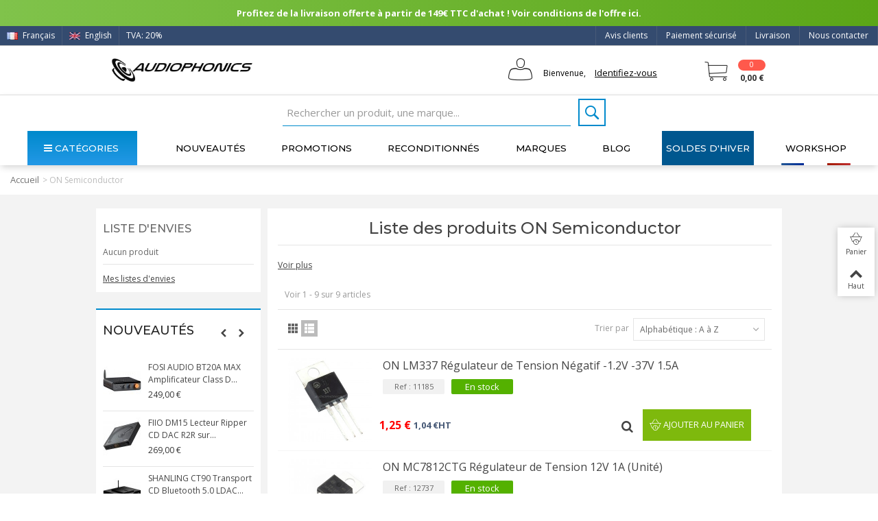

--- FILE ---
content_type: text/html; charset=utf-8
request_url: https://www.audiophonics.fr/fr/241_on-semiconductor
body_size: 42825
content:

<!DOCTYPE HTML> <!--[if lt IE 7]><html class="no-js lt-ie9 lt-ie8 lt-ie7" lang="fr-fr"><![endif]--> <!--[if IE 7]><html class="no-js lt-ie9 lt-ie8 ie7" lang="fr-fr"><![endif]--> <!--[if IE 8]><html class="no-js lt-ie9 ie8" lang="fr-fr"><![endif]--> <!--[if gt IE 8]><html class="no-js ie9" lang="fr-fr"><![endif]--><html lang="fr-fr"><head><meta charset="utf-8" /><title>ON Semiconductor - Audiophonics</title><meta name="facebook-domain-verification" content="7wia3s5k3omfll4dpmvj5q80biw4e1"/> <script>(function(w,d,s,l,i){w[l]=w[l]||[];w[l].push({'gtm.start':
		new Date().getTime(),event:'gtm.js'});var f=d.getElementsByTagName(s)[0],
		j=d.createElement(s),dl=l!='dataLayer'?'&l='+l:'';j.async=true;j.src=
		'https://www.googletagmanager.com/gtm.js?id='+i+dl;f.parentNode.insertBefore(j,f);
		})(window,document,'script','dataLayer','GTM-WF346ZB');</script>  <script async src="https://www.googletagmanager.com/gtag/js?id=G-9B3ZB08L50"></script> <script async src="https://www.googletagmanager.com/gtag/js?id=AW-973988132"></script> <script>window.dataLayer = window.dataLayer || [];
  		function gtag(){dataLayer.push(arguments);}
  		gtag('js', new Date());

			gtag('config', 'G-9B3ZB08L50');
			gtag('config', 'AW-973988132');</script> <link rel="canonical" href="https://www.audiophonics.fr/fr/241_on-semiconductor"><meta property="og:type" content="website"><meta property="og:image" content="https://www.audiophonics.fr/img/logo-ap-og.jpg"/><meta name="twitter:title" content="Audiophonics - Produits Hi-Fi Audio Électroniques et DIY - Audiophonics"/><meta name="twitter:image" content="https://www.audiophonics.fr/img/logo-ap-og.jpg"/><meta name="twitter:card" content="summary_large_image"><meta name="twitter:site" content="@Audiophonicsfr" /><meta name="twitter:creator" content="@Audiophonicsfr" /><meta name="description" content="ON Semiconducteur est une entreprise créée en 1999 et spécialisée dans la conception et l&#039;innovation dans le domaine des composants électroniques et semiconducteurs. " /><meta name="keywords" content="ON Semiconductor" /><meta name="robots" content="index,follow" /><meta name="viewport" content="width=device-width, minimum-scale=0.25, maximum-scale=1.6, initial-scale=1.0" /><meta name="apple-mobile-web-app-capable" content="yes" /><link rel="icon" type="image/vnd.microsoft.icon" href="/img/favicon.ico?1717418345" /><link rel="shortcut icon" type="image/x-icon" href="/img/favicon.ico?1717418345" /><link rel="apple-touch-icon" sizes="57x57" href="/modules/stthemeeditor/img/touch-icon-iphone-57.png" /><link rel="apple-touch-icon" sizes="72x72" href="/modules/stthemeeditor/img/touch-icon-iphone-72.png" /><link rel="apple-touch-icon" sizes="114x114" href="/modules/stthemeeditor/img/touch-icon-iphone-114.png" /><link rel="apple-touch-icon" sizes="144x144" href="/modules/stthemeeditor/img/touch-icon-iphone-144.png" /><link rel="stylesheet" href="https://fonts.googleapis.com/css?family=Open+Sans|Montserrat|Fjalla+One|Roboto:regular" type="text/css" media="all" /><link rel="stylesheet" href="https://www.audiophonics.fr/themes/transformer/cache/v_5180_fbddba2751d2362d6497517d48ca7f16_all.css" type="text/css" media="all" /><link href="/modules/stthemeeditor/views/css/customer-s1.css?47d00337b6?v=3.197" rel="stylesheet" type="text/css" media="all" /> <script type="text/javascript">var CUSTOMIZE_TEXTFIELD = 1;
var FancyboxI18nNext = 'Suivant';
var FancyboxI18nPrev = 'Pr&eacute;c&eacute;dent';
var FancyboxboxI18nClose = 'Fermer';
var added_to_wishlist = 'Le produit a été ajouté à votre liste.';
var ajax_allowed = true;
var ajaxsearch = true;
var baseDir = 'https://www.audiophonics.fr/';
var baseUri = 'https://www.audiophonics.fr/';
var comparator_max_item = '0';
var comparedProductsIds = [];
var contentOnly = false;
var currency = {"id":1,"name":"Euro","iso_code":"EUR","iso_code_num":"978","sign":"\u20ac","blank":"1","conversion_rate":"1.000000","deleted":"0","format":"2","decimals":"1","active":"1","prefix":"","suffix":" \u20ac","id_shop_list":null,"force_id":false};
var currencyBlank = 1;
var currencyFormat = 2;
var currencyRate = 1;
var currencySign = '€';
var customizationIdMessage = 'Personnalisation #';
var delete_txt = 'Supprimer';
var displayList = false;
var freeProductTranslation = 'Gratuit !';
var freeShippingTranslation = 'Livraison gratuite !';
var generated_date = 1768491507;
var hasDeliveryAddress = false;
var highDPI = true;
var id_lang = 1;
var img_dir = 'https://www.audiophonics.fr/themes/transformer/img/';
var instantsearch = false;
var isGuest = 0;
var isLogged = 0;
var isMobile = false;
var loggin_required = 'Vous devez être connecté pour gérer votre liste d\'envies.';
var max_item = ' Vous ne pouvez pas ajouter plus de 0 produit(s) à la comparaison des produits.';
var min_item = 'Sélectionnez au minium un produit';
var mywishlist_url = 'https://www.audiophonics.fr/fr/liste-favoris';
var page_name = 'manufacturer';
var priceDisplayMethod = 0;
var priceDisplayPrecision = 2;
var quickView = true;
var quickViewCaller = null;
var removingLinkText = 'Retirer ce produit de mon panier';
var request = 'https://www.audiophonics.fr/fr/241_on-semiconductor';
var roundMode = 2;
var st_adv_submemus_animation = 0;
var st_submemus_animation = 0;
var static_token = '05b63c6cae48727a4036b3928965a1fe';
var toBeDetermined = 'To be determined';
var token = 'deb65ffc0e56600050bae4de234a5b15';
var usingSecureMode = true;
var wishlistProductsJson = false;</script> <script type="text/javascript" src="https://www.audiophonics.fr/themes/transformer/cache/v_4416_bd6c19e670570ca27ef9b9aa44d45cbe.js"></script> <script type="text/javascript">// 
	var st_responsive = 1;
	var st_responsive_max = 1;
	var st_addtocart_animation = 0;
	var st_sticky_menu = 1;
	var st_sticky_adv = 1;
	var st_sticky_mobile_header = 2;
    var st_is_rtl = false;
    var zoom_type = 2;
    var st_retina = true;
    var st_sticky_mobile_header_height = 60;
//</script><style type="text/css">#easycontent_14.easycontent, #easycontent_14.easycontent a{color:#ffffff;} #easycontent_14.icon_line:after, #easycontent_14.icon_line:before{background-color:#ffffff;} #easycontent_14.line{border-color:#ffffff;}</style><style type="text/css">.new-products_block_center_container{background-attachment:fixed;background-color:#ffffff;}.new-products_block_center_container .title_block, .new-products_block_center_container .nav_top_right .flex-direction-nav,.new-products_block_center_container .title_block a, .new-products_block_center_container .title_block span{background:none;}.new-products_block_center_container{padding-top:15px;}.new-products_block_center_container{padding-bottom:15px;}.new-products_block_center_container .title_block{text-align:center;}.new-products_block_center_container .title_block, .new-products_block_center_container .nav_top_right .flex-direction-nav,.new-products_block_center_container .title_block a, .new-products_block_center_container .title_block span{background:none;}.new-products_block_center_container .title_block{font-size:18px;}.new-products_block_center_container .nav_top_right .flex-direction-nav{top:-45px;}.new-products_block_center_container.block .title_block a, .new-products_block_center_container.block .title_block span{color:#222222;}</style><style type="text/css">.special-products_block_center_container{background-attachment:fixed;background-color:#ffffff;}.special-products_block_center_container .title_block, .special-products_block_center_container .nav_top_right .flex-direction-nav,.special-products_block_center_container .title_block a, .special-products_block_center_container .title_block span{background:none;}.special-products_block_center_container{padding-top:15px;}.special-products_block_center_container{padding-bottom:15px;}.special-products_block_center_container .title_block{text-align:center;}.special-products_block_center_container .title_block, .special-products_block_center_container .nav_top_right .flex-direction-nav,.special-products_block_center_container .title_block a, .special-products_block_center_container .title_block span{background:none;}.special-products_block_center_container .title_block{font-size:18px;}.special-products_block_center_container .nav_top_right .flex-direction-nav{top:-45px;}.special-products_block_center_container.block .title_block a, .special-products_block_center_container.block .title_block span{color:#222222;}</style><style type="text/css">.featured_products_sldier_block_center_container{background-attachment:fixed;background-color:#ffffff;}.featured_products_sldier_block_center_container .title_block,.featured_products_sldier_block_center_container .nav_top_right .flex-direction-nav,.featured_products_sldier_block_center_container .title_block a, .featured_products_sldier_block_center_container .title_block span{background:none;}.featured_products_sldier_block_center_container{padding-top:15px;}.featured_products_sldier_block_center_container{padding-bottom:15px;}.featured_products_sldier_block_center_container .title_block{text-align:center;}.featured_products_sldier_block_center_container .title_block,.featured_products_sldier_block_center_container .nav_top_right .flex-direction-nav,.featured_products_sldier_block_center_container .title_block a, .featured_products_sldier_block_center_container .title_block span{background:none;}.featured_products_sldier_block_center_container .title_block{font-size:18px;}.featured_products_sldier_block_center_container .nav_top_right .flex-direction-nav{top:-45px;}.featured_products_sldier_block_center_container.block .title_block a, .featured_products_sldier_block_center_container.block .title_block span{color:#222222;}</style><style type="text/css">.st_advanced_banner_block_1 .style_content, a.st_advanced_banner_block_1 , .st_advanced_banner_block_1 .style_content a{color:#000000;} .st_advanced_banner_block_1 .icon_line:after, .st_advanced_banner_block_1 .icon_line:before{background-color:#000000;} .st_advanced_banner_block_1 .line, .st_advanced_banner_block_1 .btn{border-color:#000000;}</style><style type="text/css">#st_advanced_menu_wrap #st_advanced_ma_14,#st_advanced_menu_column_block #st_advanced_ma_14, #st_advanced_menu_wrap #st_advanced_menu_block_14, #st_advanced_menu_wrap #st_advanced_menu_block_14 a,#st_advanced_menu_column_block #st_advanced_menu_block_14,#st_advanced_menu_column_block #st_advanced_menu_block_14 a{color:#efefef;}#st_advanced_menu_wrap #st_advanced_ma_14:hover, #st_advanced_menu_wrap #st_advanced_menu_14.current .advanced_ma_level_0,#st_advanced_menu_column_block #st_advanced_ma_14:hover, #st_advanced_menu_column_block #st_advanced_menu_14.current .advanced_ma_level_0,#st_advanced_menu_wrap #st_advanced_menu_block_14 a:hover,#st_advanced_menu_column_block #st_advanced_menu_block_14 a:hover{color:#FFFFFF;}#st_advanced_menu_wrap #st_advanced_ma_14,#st_advanced_menu_column_block #st_advanced_ma_14{background-color:#485A77;}#st_advanced_menu_wrap #st_advanced_ma_202,#st_advanced_menu_column_block #st_advanced_ma_202, #st_advanced_menu_wrap #st_advanced_menu_block_202, #st_advanced_menu_wrap #st_advanced_menu_block_202 a,#st_advanced_menu_column_block #st_advanced_menu_block_202,#st_advanced_menu_column_block #st_advanced_menu_block_202 a{color:#ffffff;}#st_advanced_menu_wrap #st_advanced_ma_202:hover, #st_advanced_menu_wrap #st_advanced_menu_202.current .advanced_ma_level_0,#st_advanced_menu_column_block #st_advanced_ma_202:hover, #st_advanced_menu_column_block #st_advanced_menu_202.current .advanced_ma_level_0,#st_advanced_menu_wrap #st_advanced_menu_block_202 a:hover,#st_advanced_menu_column_block #st_advanced_menu_block_202 a:hover{color:#ffffff;}#st_advanced_menu_wrap #st_advanced_ma_202,#st_advanced_menu_column_block #st_advanced_ma_202{background-color:#00578f;}#st_advanced_menu_wrap #st_advanced_ma_202:hover, #st_advanced_menu_wrap #st_advanced_menu_202.current .advanced_ma_level_0,#st_advanced_menu_column_block #st_advanced_ma_202:hover, #st_advanced_menu_column_block #st_advanced_menu_202.current .advanced_ma_level_0{background-color:#0082b4;}</style><style type="text/css">.stsocial_list li a,#footer .stsocial_list li a,#stsocial_list_topbar li a{color:#ffffff;}.stsocial_list li a:hover,#footer .stsocial_list li a:hover,#stsocial_list_topbar li a:hover{color:#ffffff;}.stsocial_list li a:hover,#footer .stsocial_list li a:hover,#stsocial_list_topbar li a:hover{background-color:#0096b1;}</style> <script type="text/javascript">(window.gaDevIds=window.gaDevIds||[]).push('d6YPbH');
				(function(i,s,o,g,r,a,m){i['GoogleAnalyticsObject']=r;i[r]=i[r]||function(){
				(i[r].q=i[r].q||[]).push(arguments)},i[r].l=1*new Date();a=s.createElement(o),
				m=s.getElementsByTagName(o)[0];a.async=1;a.src=g;m.parentNode.insertBefore(a,m)
				})(window,document,'script','//www.google-analytics.com/analytics.js','ga');
				ga('create', 'UA-2513591-1', 'auto');
				ga('require', 'ec');</script><link rel="alternate" hreflang="fr" href="https://www.audiophonics.fr/fr/241_on-semiconductor" ><link rel="alternate" hreflang="en" href="https://www.audiophonics.fr/en/241_on-semiconductor" ><link href="https://fonts.googleapis.com/css?family=Montserrat:200,200i,300,300i,400,400i,500,600,700|Open+Sans:300,300i,400,400i,600,700&amp;subset=greek,greek-ext,latin-ext&display=swap" rel="stylesheet"> <script src="https://www.google.com/recaptcha/api.js?hl=fr"></script> </head><body id="manufacturer" class="manufacturer manufacturer-241 manufacturer-on-semiconductor show-left-column hide-right-column lang_fr product-listing-id product-listing-id slide_lr_column "> <noscript><iframe src="https://www.googletagmanager.com/ns.html?id=GTM-WF346ZB" height="0" width="0" style="display:none;visibility:hidden"></iframe></noscript><!--[if lt IE 9]><p class="alert alert-warning">Please upgrade to Internet Explorer version 9 or download Firefox, Opera, Safari or Chrome.</p> <![endif]--><div id="body_wrapper"> <header id="page_header" class=" "><div id="top_bar" class="nav"><div class="container"><div class="row"> <nav class="clearfix"><dl id="multilink_8" class="stlinkgroups_top pull-right dropdown_wrap first-item top_bar_item"><dt class="dropdown_tri"> <a href="/fr/contactez-nous" title="Nous contacter" class="dropdown_tri_inner" rel="nofollow" > Nous contacter </a></dt><dd class="dropdown_list dropdown_right"><ul class=" text-center "></ul></dd></dl><dl id="multilink_18" class="stlinkgroups_top pull-right dropdown_wrap top_bar_item"><dt class="dropdown_tri"> <a href="http://www.audiophonics.fr/fr/content/1-livraison" title="Livraison" class="dropdown_tri_inner" rel="nofollow" > Livraison </a></dt><dd class="dropdown_list dropdown_right"><ul class=""></ul></dd></dl><dl id="multilink_19" class="stlinkgroups_top pull-right dropdown_wrap top_bar_item"><dt class="dropdown_tri"> <a href="http://www.audiophonics.fr/fr/content/5-paiement-securise" title="Paiement s&eacute;curis&eacute;" class="dropdown_tri_inner" rel="nofollow" > Paiement s&eacute;curis&eacute; </a></dt><dd class="dropdown_list dropdown_right"><ul class=""></ul></dd></dl><dl id="multilink_20" class="stlinkgroups_top pull-right dropdown_wrap top_bar_item"><dt class="dropdown_tri"> <a href="/fr/avis-produits" title="Avis clients" class="dropdown_tri_inner" rel="nofollow" > Avis clients </a></dt><dd class="dropdown_list dropdown_right"><ul class=""></ul></dd></dl><span class="top_bar_item header_item language_selector pull-left"> <img src="https://www.audiophonics.fr/img/l/1.jpg" alt="fr" width="16" height="11" class="mar_r4" /> Français </span><a title="English" rel="alternate" hreflang="en" class="top_bar_item header_item language_selector pull-left" href="https://www.audiophonics.fr/en/241_on-semiconductor" > <img src="https://www.audiophonics.fr/img/l/2.jpg" alt="en" width="16" height="11" class="mar_r4" /> English </a><a href="javascript:void(0);" id="TVA_AP_SELECTOR" title="TVA" class="top_bar_item header_item tva_selector pull-left fancybox.ajax"> <span>TVA: 20% </span><span class="flag-icon flag-icon-fr"></span> <output type='hidden' id='_AP_VAT_translate' data-filter = "Filtrer par nom" data-select_country = "Sélectionner un pays" data-select_address = "Sélectionner une adresse" data-iwish = "Créer une nouvelle adresse" data-modulelink = "https://www.audiophonics.fr/fr/module/apvat/ajax?ajax=1" > </a></nav></div></div></div> <section id="mobile_bar" class="animated fast"><div class="container"><div id="mobile_bar_container" class=" mobile_bar_center_layout"><div id="mobile_bar_left"><div id="mobile_bar_left_inner"><a id="stmobileadvancedmenu_tri" class="mobile_bar_tri" href="javascript:;" title="Menu"> <i class="icon-menu icon-1x"></i> <span class="mobile_bar_tri_text">Menu</span> </a></div></div><div id="mobile_bar_center"> <a id="mobile_header_logo" href="https://www.audiophonics.fr/" title="Audiophonics"> <img class="logo replace-2x" src="https://www.audiophonics.fr/img/audiophonics-logo-1501663008.jpg" alt="Audiophonics" width="600" height="102"/> </a></div><div id="mobile_bar_right"><div id="mobile_bar_right_inner"><a id="shopping_cart_mobile" href="javascript:;" title="Voir mon panier" rel="nofollow" class="shopping_cart mobile_bar_tri"> <i class="icon-cart-icon icon-1x icon_btn"></i> <span class="mobile_bar_tri_text">Panier</span> <span class="ajax_cart_quantity amount_circle constantly_show">0</span> </a></div></div></div></div><div id="searchjl"><script type="application/ld+json">{
    "@context": "http://schema.org",
    "@type": "WebSite",
    "url": "https://www.audiophonics.fr/",
    "potentialAction":
    {
        "@type": "SearchAction",
        "target": "https://www.audiophonics.fr/fr/recherche?search_query={search_query}",
        "query-input": "required name=search_query"
    }
}</script> <div id="search_block_top" class="jolisearch clearfix"><form method="get" action="https://www.audiophonics.fr/fr/recherche" id="searchbox"><input class="search_query form-control ac_input" type="text" id="search_query_top" name="search_query" value="" data-autocomplete-mode="1" data-autocomplete="https://www.audiophonics.fr/fr/recherche" data-lang="1" data-manufacturer="Nos marques" data-product="Nos produits" data-category="Nos catégories" data-minwordlen="2" data-no-results-found="Aucun produit ne correspond à cette recherche" data-stock-available="En stock" data-more-results="Afficher tous les résultats »" placeholder="Rechercher un produit, une marque..." data-position='{"my": "left top", "at": "left bottom"}' /><button type="submit" class="button btn btn-default button-search"> <span>Rechercher</span> </button></form></div></div> </section><section id="header" class=" animated fast"><div class="wide_container"><div class="container header_container"><div class="row"><div id="logo_wrapper" class="col-sm-12 col-md-3"><div id="header_logo_inner"> <a id="header_logo" href="https://www.audiophonics.fr/" title="Audiophonics"> <img class="logo replace-2x" src="https://www.audiophonics.fr/img/audiophonics-logo-1501663008.jpg" alt="Audiophonics" width="600" height="102"/> </a></div></div><div id="header_right" class="col-sm-12 col-md-9 text-right"><div id="header_right_inner" class="clearfix"><div id="header_user" class="totUserInfo"><ul id="header_nav"><li id="your_account"> Bienvenue, <a href="https://www.audiophonics.fr/fr/mon-compte" title="Votre compte"><span class="login">Identifiez-vous</span></a></li></ul><div id="totUserInfo"><form method="POST" action="https://www.audiophonics.fr/fr/connexion"><div> <input placeholder="Votre e-mail" autocomplete="off" type="text" id="email" name="email" value="" class="account_input" style="width:100%"> <br> <br> <input placeholder="Votre mot de passe" type="password" id="passwd" name="passwd" value="" class="account_input" style="width:100%"><br> <a class="lostPwd" href="https://www.audiophonics.fr/fr/recuperation-mot-de-passe">Mot de passe oublié ?</a></div><div class="button_form"> <input type="hidden" class="hidden" name="back" value=""> <input type="submit" id="SubmitLogin" name="SubmitLogin" value="Identifiez-vous"></div><div class="both"></div></form> <br><div class="newAccount"><p>Nouveau client ?</p> <a style="padding:0px;" href="https://www.audiophonics.fr/fr/mon-compte">Créez votre compte</a></div></div> <script type="text/javascript">$(function(){
          $( "#header_user , .totUserInfo" ).mouseenter(
               function() {
                    $("#totUserInfo").stop(true,true).delay(500).fadeIn('fast');
               }
          );
          $("#header_user , .totUserInfo ").mouseleave(
               function() {
                    $("#totUserInfo").stop(true,true).delay(500).fadeOut('fast');
               }
          );
          

          $(document).click(function(event) {
               if (!$(event.target).closest('.totUserInfo').length) {
                    if ($('#totUserInfo').is(':visible')) {
                         $('#totUserInfo').slideUp('slow');
                    }
               }
          });

          var version = 0;
          version = 1;
          if(version == 1){
               /*$('div#header_user').css("float","right");*/
               $('div#header_user').css("color","white");
               $('div#header_user span.login').css("color","black");
               $('div#header_user li#shopping_cart a').css("color","white");
               $('div#header_user li#your_account').css("color","black");
               /*$('div#header_user ul').css("min-width","190px");*/

               $('nav').children("div.header_user_info").last().after($('div#header_user'));
          }
     });</script> <div class="both"></div></div><div id="blockcart_top_wrap" class="blockcart_wrap blockcart_mod "> <a id="shopping_cart" href="https://www.audiophonics.fr/fr/commande" title="Voir mon panier" rel="nofollow" class="shopping_cart clearfix header_item"><div class="ajax_cart_left icon_wrap"> <i class="icon-cart-icon icon-0x icon_btn blockcart-icon"></i> <span class="ajax_cart_quantity amount_circle constantly_show">0</span></div> <span class="ajax_cart_quantity ajax_cart_middle">0</span> <span class="ajax_cart_product_txt ajax_cart_middle">Articles</span> <span class="ajax_cart_split ajax_cart_middle">-</span> <span class="ajax_cart_total ajax_cart_right"> 0,00 € </span> </a><div id="cart_block" class="cart_block block exclusive"><div class="block_content"><div class="cart_block_list"><p class="cart_block_no_products"> Aucun produit</p><div class="cart-prices"><div class="cart-prices-line first-line shipping_cost_line"> <span class="cart_block_shipping_cost ajax_cart_shipping_cost unvisible"> To be determined </span> <span class="unvisible"> Frais de port </span></div><div class="cart-prices-line tax_cost"> <span class="cart_block_tax_cost ajax_cart_tax_cost">0,00 €</span> <span>Dont TVA</span></div><div class="cart-prices-line last-line total_cost_line"> <span class="cart_block_total ajax_block_cart_total">0,00 €</span> <span>Total</span></div><div class="tax_incl_excl"><p> Les prix sont TTC</p></div></div></div></div><p class="cart-buttons"> <a id="button_order_cart" class="btn btn-default" href="https://www.audiophonics.fr/fr/commande" title="Voir mon panier" rel="nofollow">Voir mon panier</a></p></div></div><div id="layer_cart" class="layer_box"><div class="layer_inner_box"><div class="layer_product clearfix mar_b10"> <span class="cross" title="Fermer la fenêtre"></span><div class="layer_product_info"> <span id="layer_cart_product_title" class="product-name"></span> <span id="layer_cart_product_attributes"></span><div id="layer_cart_product_quantity_wrap"> <span class="layer_cart_label">Quantité</span> <span id="layer_cart_product_quantity"></span></div><div id="layer_cart_product_price_wrap"> <span class="layer_cart_label">Total</span> <span id="layer_cart_product_price"></span></div></div></div><div class="blockcart_layer_image_infos"><div class="product-image-container layer_cart_img"></div><div class="blockcart_layer_infos"><div id="pro_added_success" class="success">Produit ajouté avec succès à votre panier</div><div class="layer_details"><div class="layer_cart_sum"> <span class="ajax_cart_product_txt_s unvisible"> Il y a <span class="ajax_cart_quantity">0</span> articles dans votre panier. </span> <span class="ajax_cart_product_txt "> Il y a <span class="ajax_cart_quantity">0</span> articles dans votre panier. </span></div><div id="layer_cart_ajax_block_products_total" class="layer_cart_row hidden"> <span class="layer_cart_label"> Total produits (TTC) : </span> <span class="ajax_block_products_total"> </span></div><div id="layer_cart_ajax_cart_shipping_cost" class="layer_cart_row hidden"> <span class="layer_cart_label unvisible"> Total frais de port&nbsp;(TTC) : </span> <span class="ajax_cart_shipping_cost unvisible"> To be determined </span></div><div id="layer_cart_ajax_cart_tax_cost" class="layer_cart_row hidden"> <span class="layer_cart_label">Dont TVA</span> <span class="price cart_block_tax_cost ajax_cart_tax_cost">0,00 €</span></div><div id="layer_cart_ajax_block_cart_total" class="layer_cart_row"> <span class="layer_cart_label"> Total (TTC) : </span> <span class="ajax_block_cart_total price"> </span></div><div class="button-container clearfix"> <span class="continue btn btn-default pull-left" title="Continuer mes achats"> Continuer mes achats </span> <a class="btn btn-default pull-right" href="https://www.audiophonics.fr/fr/commande" title="Voir mon panier" rel="nofollow"> Voir mon panier </a></div></div></div></div></div><div class="crossseling"></div></div><div class="layer_cart_overlay layer_overlay"></div></div></div></div></div></div> </section> <section id="top_extra" class="main_menu_has_widgets_1"><div id="st_advanced_menu_container" class="animated fast"><div class="container"><div class="container_inner clearfix"><div id="main_menu_widgets" class="clearfix"> <script type="application/ld+json">{
    "@context": "http://schema.org",
    "@type": "WebSite",
    "url": "https://www.audiophonics.fr/",
    "potentialAction":
    {
        "@type": "SearchAction",
        "target": "https://www.audiophonics.fr/fr/recherche?search_query={search_query}",
        "query-input": "required name=search_query"
    }
}</script> <div id="search_block_top" class="jolisearch clearfix"><form method="get" action="https://www.audiophonics.fr/fr/recherche" id="searchbox"><input class="search_query form-control ac_input" type="text" id="search_query_top" name="search_query" value="" data-autocomplete-mode="1" data-autocomplete="https://www.audiophonics.fr/fr/recherche" data-lang="1" data-manufacturer="Nos marques" data-product="Nos produits" data-category="Nos catégories" data-minwordlen="2" data-no-results-found="Aucun produit ne correspond à cette recherche" data-stock-available="En stock" data-more-results="Afficher tous les résultats »" placeholder="Rechercher un produit, une marque..." data-position='{"my": "left top", "at": "left bottom"}' /><button type="submit" class="button btn btn-default button-search"> <span>Rechercher</span> </button></form></div></div> <nav id="st_advanced_menu_wrap" role="navigation"><ul class="st_advanced_menu clearfix advanced_mu_level_0"><li id="st_advanced_menu_0" class="advanced_ml_level_0 "> <a id="st_advanced_ma_0" href="javascript:;" class="advanced_ma_level_0 is_parent" title="Catégories" rel="nofollow"><div class="nav_category_div"> <i class="icon-menu"></i>Catégories</div> </a><ul class="stadvancedmenu_sub stadvancedmenu_vertical col-md-3 "><li id="st_advanced_menu_80" class="advanced_mv_level_1"><a id="st_advanced_ma80" href="https://www.audiophonics.fr/fr/appareils-hifi-c-348.html" class="advanced_mv_item apmenuitem" title="Appareils HiFi">Appareils HiFi<i class="icon-right-dir-2"></i></a><div class="stadvancedmenu_vs advanced_style_wide col-md-12"><div class="row advanced_m_column_row"><div id="st_advanced_menu_column_33" class="col-md-3"><div id="st_advanced_menu_block_82"><ul class="advanced_mu_level_1"><li class="advanced_ml_level_1"> <a id="st_advanced_ma_82" href="https://www.audiophonics.fr/fr/amplificateurs-audio-c-388.html" title="Amplificateurs audio" class="advanced_ma_level_1 advanced_ma_item">Amplificateurs audio</a><ul class="advanced_mu_level_2 p_granditem_1"><li class="advanced_ml_level_2 granditem_0 p_granditem_1"> <a href="https://www.audiophonics.fr/fr/amplificateurs-integre-c-6307.html" title="Amplificateurs intégrés" class="advanced_ma_level_2 advanced_ma_item ">Amplificateurs intégrés</a></li><li class="advanced_ml_level_2 granditem_0 p_granditem_1"> <a href="https://www.audiophonics.fr/fr/amplificateurs-connectes-c-6528.html" title="Amplificateurs connectés" class="advanced_ma_level_2 advanced_ma_item ">Amplificateurs connectés</a></li><li class="advanced_ml_level_2 granditem_0 p_granditem_1"> <a href="https://www.audiophonics.fr/fr/amplificateurs-de-puissance-c-6306.html" title="Amplificateurs de puissance" class="advanced_ma_level_2 advanced_ma_item ">Amplificateurs de puissance</a></li><li class="advanced_ml_level_2 granditem_0 p_granditem_1"> <a href="https://www.audiophonics.fr/fr/amplificateurs-atelier-audiophonics-c-6421.html" title="Amplificateurs Atelier Audiophonics" class="advanced_ma_level_2 advanced_ma_item ">Amplificateurs Atelier Audiophonics</a></li></ul></li></ul></div><div id="st_advanced_menu_block_206"><ul class="advanced_mu_level_1"><li class="advanced_ml_level_1"> <a id="st_advanced_ma_206" href="https://www.audiophonics.fr/fr/home-cinema-c-6473.html" title="Home-Cinéma" class="advanced_ma_level_1 advanced_ma_item">Home-Cinéma</a><ul class="advanced_mu_level_2 p_granditem_1"><li class="advanced_ml_level_2 granditem_0 p_granditem_1"> <a href="https://www.audiophonics.fr/fr/amplificateurs-multi-canaux-c-6474.html" title="Amplificateurs multi-canaux" class="advanced_ma_level_2 advanced_ma_item ">Amplificateurs multi-canaux</a></li><li class="advanced_ml_level_2 granditem_0 p_granditem_1"> <a href="https://www.audiophonics.fr/fr/preamplificateurs-et-processeurs-audio-video-c-6475.html" title="Préamplificateurs et processeurs audio-vidéo" class="advanced_ma_level_2 advanced_ma_item ">Préamplificateurs et processeurs audio-vidéo</a></li><li class="advanced_ml_level_2 granditem_0 p_granditem_1"> <a href="https://www.audiophonics.fr/fr/accessoires-home-cinema-c-6476.html" title="Accessoires Home-Cinéma" class="advanced_ma_level_2 advanced_ma_item ">Accessoires Home-Cinéma</a></li></ul></li></ul></div><div id="st_advanced_menu_block_83"><ul class="advanced_mu_level_1"><li class="advanced_ml_level_1"> <a id="st_advanced_ma_83" href="https://www.audiophonics.fr/fr/amplificateur-pour-casque-et-preamplificateur-c-390.html" title="Amplificateur casque / Préamplificateur" class="advanced_ma_level_1 advanced_ma_item">Amplificateur casque / Préamplificateur</a><ul class="advanced_mu_level_2 p_granditem_1"><li class="advanced_ml_level_2 granditem_0 p_granditem_1"> <a href="https://www.audiophonics.fr/fr/amplificateurs-casque-mobiles-c-644.html" title="Amplificateurs Casque mobiles" class="advanced_ma_level_2 advanced_ma_item ">Amplificateurs Casque mobiles</a></li><li class="advanced_ml_level_2 granditem_0 p_granditem_1"> <a href="https://www.audiophonics.fr/fr/amplificateurs-casque-sedentaires-c-645.html" title="Amplificateurs Casque sédentaires" class="advanced_ma_level_2 advanced_ma_item ">Amplificateurs Casque sédentaires</a></li><li class="advanced_ml_level_2 granditem_0 p_granditem_1"> <a href="https://www.audiophonics.fr/fr/preamplificateurs-controleurs-de-volume-c-483.html" title="Préamplificateurs &amp; Contrôleurs de Volume" class="advanced_ma_level_2 advanced_ma_item ">Préamplificateurs &amp; Contrôleurs de Volume</a></li><li class="advanced_ml_level_2 granditem_0 p_granditem_1"> <a href="https://www.audiophonics.fr/fr/preamplificateurs-phono-c-6379.html" title="Préamplificateurs phono" class="advanced_ma_level_2 advanced_ma_item ">Préamplificateurs phono</a></li></ul></li></ul></div></div><div id="st_advanced_menu_column_34" class="col-md-3"><div id="st_advanced_menu_block_92"><ul class="advanced_mu_level_1"><li class="advanced_ml_level_1"> <a id="st_advanced_ma_92" href="https://www.audiophonics.fr/fr/appareils-hifi-dac-audio-c-389.html" title="DAC" class="advanced_ma_level_1 advanced_ma_item">DAC</a><ul class="advanced_mu_level_2 p_granditem_1"><li class="advanced_ml_level_2 granditem_0 p_granditem_1"> <a href="https://www.audiophonics.fr/fr/dac-avec-volume-c-6309.html" title="DAC avec volume" class="advanced_ma_level_2 advanced_ma_item ">DAC avec volume</a></li><li class="advanced_ml_level_2 granditem_0 p_granditem_1"> <a href="https://www.audiophonics.fr/fr/dac-sans-volume-c-6310.html" title="DAC sans volume" class="advanced_ma_level_2 advanced_ma_item ">DAC sans volume</a></li><li class="advanced_ml_level_2 granditem_0 p_granditem_1"> <a href="https://www.audiophonics.fr/fr/dac-portables-c-6399.html" title="DAC portables" class="advanced_ma_level_2 advanced_ma_item ">DAC portables</a></li></ul></li></ul></div><div id="st_advanced_menu_block_186"><ul class="advanced_mu_level_1"><li class="advanced_ml_level_1"> <a id="st_advanced_ma_186" href="https://www.audiophonics.fr/fr/appareils-hifi-adc-audio-c-6407.html" title="ADC" class="advanced_ma_level_1 advanced_ma_item">ADC</a></li></ul></div><div id="st_advanced_menu_block_84"><ul class="advanced_mu_level_1"><li class="advanced_ml_level_1"> <a id="st_advanced_ma_84" href="https://www.audiophonics.fr/fr/lecteurs-reseau-audio-c-656.html" title="Lecteurs réseau audio" class="advanced_ma_level_1 advanced_ma_item">Lecteurs réseau audio</a></li></ul></div><div id="st_advanced_menu_block_187"><ul class="advanced_mu_level_1"><li class="advanced_ml_level_1"> <a id="st_advanced_ma_187" href="https://www.audiophonics.fr/fr/recepteurs-et-emetteurs-bluetooth-c-6414.html" title="Récepteurs et Émetteurs Bluetooth" class="advanced_ma_level_1 advanced_ma_item">Récepteurs et Émetteurs Bluetooth</a></li></ul></div><div id="st_advanced_menu_block_189"><ul class="advanced_mu_level_1"><li class="advanced_ml_level_1"> <a id="st_advanced_ma_189" href="https://www.audiophonics.fr/fr/recepteurs-et-emetteurs-wifi-c-6416.html" title="Récepteurs et Émetteurs WiFi" class="advanced_ma_level_1 advanced_ma_item">Récepteurs et Émetteurs WiFi</a></li></ul></div><div id="st_advanced_menu_block_188"><ul class="advanced_mu_level_1"><li class="advanced_ml_level_1"> <a id="st_advanced_ma_188" href="https://www.audiophonics.fr/fr/telecommandes-et-recepteurs-c-6415.html" title="Télécommandes et Récepteurs" class="advanced_ma_level_1 advanced_ma_item">Télécommandes et Récepteurs</a></li></ul></div></div><div id="st_advanced_menu_column_35" class="col-md-3"><div id="st_advanced_menu_block_90"><ul class="advanced_mu_level_1"><li class="advanced_ml_level_1"> <a id="st_advanced_ma_90" href="https://www.audiophonics.fr/fr/alimentations-hifi-c-617.html" title="Alimentations HiFi" class="advanced_ma_level_1 advanced_ma_item">Alimentations HiFi</a></li></ul></div><div id="st_advanced_menu_block_88"><ul class="advanced_mu_level_1"><li class="advanced_ml_level_1"> <a id="st_advanced_ma_88" href="https://www.audiophonics.fr/fr/interfaces-digitales-c-598.html" title="Interfaces digitales" class="advanced_ma_level_1 advanced_ma_item">Interfaces digitales</a></li></ul></div><div id="st_advanced_menu_block_93"><ul class="advanced_mu_level_1"><li class="advanced_ml_level_1"> <a id="st_advanced_ma_93" href="https://www.audiophonics.fr/fr/baladeurs-audio-hi-fi-c-657.html" title="Baladeurs Hi-Fi" class="advanced_ma_level_1 advanced_ma_item">Baladeurs Hi-Fi</a><ul class="advanced_mu_level_2 p_granditem_1"><li class="advanced_ml_level_2 granditem_0 p_granditem_1"> <a href="https://www.audiophonics.fr/fr/dap-digital-audio-player-c-6292.html" title="DAP / Digital Audio Player" class="advanced_ma_level_2 advanced_ma_item ">DAP / Digital Audio Player</a></li><li class="advanced_ml_level_2 granditem_0 p_granditem_1"> <a href="https://www.audiophonics.fr/fr/accessoires-baladeurs-hifi-dap-c-1336.html" title="Accessoires Baladeurs DAP" class="advanced_ma_level_2 advanced_ma_item ">Accessoires Baladeurs DAP</a></li></ul></li></ul></div><div id="st_advanced_menu_block_201"><ul class="advanced_mu_level_1"><li class="advanced_ml_level_1"> <a id="st_advanced_ma_201" href="https://www.audiophonics.fr/fr/platines-lecteurs-c-6440.html" title="Platines &amp; Lecteurs" class="advanced_ma_level_1 advanced_ma_item">Platines &amp; Lecteurs</a><ul class="advanced_mu_level_2 p_granditem_1"><li class="advanced_ml_level_2 granditem_0 p_granditem_1"> <a href="https://www.audiophonics.fr/fr/lecteurs-cd-accessoires-c-6428.html" title="Lecteurs CD &amp; Accessoires" class="advanced_ma_level_2 advanced_ma_item has_children ">Lecteurs CD &amp; Accessoires<span class="is_parent_icon"><b class="is_parent_icon_h"></b><b class="is_parent_icon_v"></b></span></a><ul class="advanced_mu_level_3 p_granditem_0"><li class="advanced_ml_level_3 granditem_0 p_granditem_0"> <a href="https://www.audiophonics.fr/fr/lecteurs-cd-c-6444.html" title="Lecteurs CD" class="advanced_ma_level_3 advanced_ma_item ">Lecteurs CD</a></li><li class="advanced_ml_level_3 granditem_0 p_granditem_0"> <a href="https://www.audiophonics.fr/fr/accessoires-cd-c-6442.html" title="Accessoires CD" class="advanced_ma_level_3 advanced_ma_item ">Accessoires CD</a></li></ul></li><li class="advanced_ml_level_2 granditem_0 p_granditem_1"> <a href="https://www.audiophonics.fr/fr/platines-vinyles-accessoires-c-6441.html" title="Platines vinyles &amp; Accessoires" class="advanced_ma_level_2 advanced_ma_item has_children ">Platines vinyles &amp; Accessoires<span class="is_parent_icon"><b class="is_parent_icon_h"></b><b class="is_parent_icon_v"></b></span></a><ul class="advanced_mu_level_3 p_granditem_0"><li class="advanced_ml_level_3 granditem_0 p_granditem_0"> <a href="https://www.audiophonics.fr/fr/platines-vinyles-c-6443.html" title="Platines vinyles" class="advanced_ma_level_3 advanced_ma_item ">Platines vinyles</a></li><li class="advanced_ml_level_3 granditem_0 p_granditem_0"> <a href="https://www.audiophonics.fr/fr/accessoires-vinyles-c-314.html" title="Accessoires Vinyles" class="advanced_ma_level_3 advanced_ma_item ">Accessoires Vinyles</a></li></ul></li></ul></li></ul></div><div id="st_advanced_menu_block_209"><ul class="advanced_mu_level_1"><li class="advanced_ml_level_1"> <a id="st_advanced_ma_209" href="https://www.audiophonics.fr/fr/horloges-audio-c-6484.html" title="Horloges Audio" class="advanced_ma_level_1 advanced_ma_item">Horloges Audio</a></li></ul></div><div id="st_advanced_menu_block_210"><ul class="advanced_mu_level_1"><li class="advanced_ml_level_1"> <a id="st_advanced_ma_210" href="https://www.audiophonics.fr/fr/switch-reseau-c-6485.html" title="Switch et interfaces réseau" class="advanced_ma_level_1 advanced_ma_item">Switch et interfaces réseau</a></li></ul></div></div><div id="st_advanced_menu_column_36" class="col-md-3"><div id="st_advanced_menu_block_94"><ul class="advanced_mu_level_1"><li class="advanced_ml_level_1"> <a id="st_advanced_ma_94" href="https://www.audiophonics.fr/fr/extracteurs-hdmi-c-6303.html" title="Extracteurs HDMI" class="advanced_ma_level_1 advanced_ma_item">Extracteurs HDMI</a></li></ul></div><div id="st_advanced_menu_block_95"><ul class="advanced_mu_level_1"><li class="advanced_ml_level_1"> <a id="st_advanced_ma_95" href="https://www.audiophonics.fr/fr/meubles-hifi-c-378.html" title="Meubles HIFI" class="advanced_ma_level_1 advanced_ma_item">Meubles HIFI</a></li></ul></div><div id="st_advanced_menu_block_131"><ul class="advanced_mu_level_1"><li class="advanced_ml_level_1"> <a id="st_advanced_ma_131" href="https://www.audiophonics.fr/fr/dsp-processeurs-av-c-654.html" title="DSP &amp; Processeurs A/V" class="advanced_ma_level_1 advanced_ma_item">DSP &amp; Processeurs A/V</a></li></ul></div><div id="st_advanced_menu_block_176"><ul class="advanced_mu_level_1"><li class="advanced_ml_level_1"> <a id="st_advanced_ma_176" href="https://www.audiophonics.fr/fr/selecteurs-de-source-c-599.html" title="Sélecteurs de source" class="advanced_ma_level_1 advanced_ma_item">Sélecteurs de source</a></li></ul></div><div id="st_advanced_menu_block_180"><ul class="advanced_mu_level_1"><li class="advanced_ml_level_1"> <a id="st_advanced_ma_180" href="https://www.audiophonics.fr/fr/packs-de-produits-c-6424.html" title="Packs de produits" class="advanced_ma_level_1 advanced_ma_item">Packs de produits</a></li></ul></div><div id="st_advanced_menu_block_181"><ul class="advanced_mu_level_1"><li class="advanced_ml_level_1"> <a id="st_advanced_ma_181" href="https://www.audiophonics.fr/fr/qobuz-c-6372.html" title="Qobuz" class="advanced_ma_level_1 advanced_ma_item">Qobuz</a><ul class="advanced_mu_level_2 p_granditem_1"><li class="advanced_ml_level_2 granditem_0 p_granditem_1"> <a href="https://www.audiophonics.fr/fr/qobuzissime-c-6373.html" title="Qobuzissime" class="advanced_ma_level_2 advanced_ma_item ">Qobuzissime</a></li></ul></li></ul></div><div id="st_advanced_menu_block_236"><ul class="advanced_mu_level_1"><li class="advanced_ml_level_1"> <a id="st_advanced_ma_236" href="https://www.audiophonics.fr/fr/home-studio-c-6533.html" title="Home Studio" class="advanced_ma_level_1 advanced_ma_item">Home Studio</a></li></ul></div></div></div></div></li><li id="st_advanced_menu_14" class="advanced_mv_level_1"><a id="st_advanced_ma14" href="https://www.audiophonics.fr/fr/connecteurs-et-adaptateurs-c-6333.html" class="advanced_mv_item apmenuitem" title="Connecteurs et adaptateurs">Connecteurs et Adaptateurs<i class="icon-right-dir-2"></i></a><div class="stadvancedmenu_vs advanced_style_wide col-md-12"><div class="row advanced_m_column_row"><div id="st_advanced_menu_column_16" class="col-md-3"><div id="st_advanced_menu_block_31"><ul class="advanced_mu_level_1"><li class="advanced_ml_level_1"> <a id="st_advanced_ma_31" href="https://www.audiophonics.fr/fr/connecteurs-audio-c-119.html" title="Connecteurs" class="advanced_ma_level_1 advanced_ma_item">Connecteurs</a><ul class="advanced_mu_level_2 p_granditem_1"><li class="advanced_ml_level_2 granditem_0 p_granditem_1"> <a href="https://www.audiophonics.fr/fr/connecteurs-rca-c-185.html" title="Connecteurs RCA" class="advanced_ma_level_2 advanced_ma_item ">Connecteurs RCA</a></li><li class="advanced_ml_level_2 granditem_0 p_granditem_1"> <a href="https://www.audiophonics.fr/fr/connecteurs-jack-c-188.html" title="Connecteurs Jack" class="advanced_ma_level_2 advanced_ma_item has_children ">Connecteurs Jack<span class="is_parent_icon"><b class="is_parent_icon_h"></b><b class="is_parent_icon_v"></b></span></a><ul class="advanced_mu_level_3 p_granditem_0"><li class="advanced_ml_level_3 granditem_0 p_granditem_0"> <a href="https://www.audiophonics.fr/fr/jack-35mm-c-543.html" title="Jack 3.5mm" class="advanced_ma_level_3 advanced_ma_item ">Jack 3.5mm</a></li><li class="advanced_ml_level_3 granditem_0 p_granditem_0"> <a href="https://www.audiophonics.fr/fr/jack-635mm-c-544.html" title="Jack 6.35mm" class="advanced_ma_level_3 advanced_ma_item ">Jack 6.35mm</a></li><li class="advanced_ml_level_3 granditem_0 p_granditem_0"> <a href="https://www.audiophonics.fr/fr/jack-25mm-c-545.html" title="Jack 2.5mm" class="advanced_ma_level_3 advanced_ma_item ">Jack 2.5mm</a></li><li class="advanced_ml_level_3 granditem_0 p_granditem_0"> <a href="https://www.audiophonics.fr/fr/jack-44mm-c-6400.html" title="Jack 4.4mm" class="advanced_ma_level_3 advanced_ma_item ">Jack 4.4mm</a></li></ul></li><li class="advanced_ml_level_2 granditem_0 p_granditem_1"> <a href="https://www.audiophonics.fr/fr/connecteurs-optique-toslink-c-592.html" title="Connecteurs Optique Toslink" class="advanced_ma_level_2 advanced_ma_item ">Connecteurs Optique Toslink</a></li><li class="advanced_ml_level_2 granditem_0 p_granditem_1"> <a href="https://www.audiophonics.fr/fr/connecteurs-usb-c-593.html" title="Connecteurs USB" class="advanced_ma_level_2 advanced_ma_item ">Connecteurs USB</a></li><li class="advanced_ml_level_2 granditem_0 p_granditem_1"> <a href="https://www.audiophonics.fr/fr/connecteurs-xlr-c-412.html" title="Connecteurs XLR" class="advanced_ma_level_2 advanced_ma_item ">Connecteurs XLR</a></li><li class="advanced_ml_level_2 granditem_0 p_granditem_1"> <a href="https://www.audiophonics.fr/fr/connecteurs-secteur-c-263.html" title="Connecteurs Secteur" class="advanced_ma_level_2 advanced_ma_item has_children ">Connecteurs Secteur<span class="is_parent_icon"><b class="is_parent_icon_h"></b><b class="is_parent_icon_v"></b></span></a><ul class="advanced_mu_level_3 p_granditem_0"><li class="advanced_ml_level_3 granditem_0 p_granditem_0"> <a href="https://www.audiophonics.fr/fr/fiches-secteur-connecteurs-iec-c-351.html" title="Connecteurs IEC" class="advanced_ma_level_3 advanced_ma_item ">Connecteurs IEC</a></li><li class="advanced_ml_level_3 granditem_0 p_granditem_0"> <a href="https://www.audiophonics.fr/fr/connecteurs-schuko-c-352.html" title="Connecteurs Schuko" class="advanced_ma_level_3 advanced_ma_item ">Connecteurs Schuko</a></li><li class="advanced_ml_level_3 granditem_0 p_granditem_0"> <a href="https://www.audiophonics.fr/fr/divers-internationaux-c-509.html" title="Divers Internationaux" class="advanced_ma_level_3 advanced_ma_item ">Divers Internationaux</a></li><li class="advanced_ml_level_3 granditem_0 p_granditem_0"> <a href="https://www.audiophonics.fr/fr/fiches-secteur-embases-schuko-c-518.html" title="Embases Schuko" class="advanced_ma_level_3 advanced_ma_item ">Embases Schuko</a></li><li class="advanced_ml_level_3 granditem_0 p_granditem_0"> <a href="https://www.audiophonics.fr/fr/embases-iec-c-6261.html" title="Embases IEC" class="advanced_ma_level_3 advanced_ma_item ">Embases IEC</a></li></ul></li><li class="advanced_ml_level_2 granditem_0 p_granditem_1"> <a href="https://www.audiophonics.fr/fr/connecteurs-din-c-591.html" title="Connecteurs DIN" class="advanced_ma_level_2 advanced_ma_item ">Connecteurs DIN</a></li><li class="advanced_ml_level_2 granditem_0 p_granditem_1"> <a href="https://www.audiophonics.fr/fr/fiches-speakon-c-349.html" title="Fiches Speakon" class="advanced_ma_level_2 advanced_ma_item ">Fiches Speakon</a></li><li class="advanced_ml_level_2 granditem_0 p_granditem_1"> <a href="https://www.audiophonics.fr/fr/embases-rca-c-230.html" title="Embases RCA" class="advanced_ma_level_2 advanced_ma_item ">Embases RCA</a></li><li class="advanced_ml_level_2 granditem_0 p_granditem_1"> <a href="https://www.audiophonics.fr/fr/embases-xlr-c-327.html" title="Embases XLR" class="advanced_ma_level_2 advanced_ma_item ">Embases XLR</a></li><li class="advanced_ml_level_2 granditem_0 p_granditem_1"> <a href="https://www.audiophonics.fr/fr/connecteurs-jack-dc-c-594.html" title="Connecteurs Jack DC" class="advanced_ma_level_2 advanced_ma_item ">Connecteurs Jack DC</a></li><li class="advanced_ml_level_2 granditem_0 p_granditem_1"> <a href="https://www.audiophonics.fr/fr/borniers-haut-parleurs-c-240.html" title="Borniers haut-parleurs" class="advanced_ma_level_2 advanced_ma_item has_children ">Borniers haut-parleurs<span class="is_parent_icon"><b class="is_parent_icon_h"></b><b class="is_parent_icon_v"></b></span></a><ul class="advanced_mu_level_3 p_granditem_0"><li class="advanced_ml_level_3 granditem_0 p_granditem_0"> <a href="https://www.audiophonics.fr/fr/borniers-seuls-c-486.html" title="Borniers seuls" class="advanced_ma_level_3 advanced_ma_item ">Borniers seuls</a></li><li class="advanced_ml_level_3 granditem_0 p_granditem_0"> <a href="https://www.audiophonics.fr/fr/borniers-plaque-c-487.html" title="Borniers Plaque" class="advanced_ma_level_3 advanced_ma_item ">Borniers Plaque</a></li></ul></li><li class="advanced_ml_level_2 granditem_0 p_granditem_1"> <a href="https://www.audiophonics.fr/fr/fiches-bananes-c-626.html" title="Fiches Bananes" class="advanced_ma_level_2 advanced_ma_item ">Fiches Bananes</a></li><li class="advanced_ml_level_2 granditem_0 p_granditem_1"> <a href="https://www.audiophonics.fr/fr/connecteurs-fourches-c-228.html" title="Fourches" class="advanced_ma_level_2 advanced_ma_item ">Fourches</a></li><li class="advanced_ml_level_2 granditem_0 p_granditem_1"> <a href="https://www.audiophonics.fr/fr/connecteurs-antenne-sat-bnc-c-189.html" title="Connecteurs Antenne / Sat / BNC" class="advanced_ma_level_2 advanced_ma_item ">Connecteurs Antenne / Sat / BNC</a></li><li class="advanced_ml_level_2 granditem_0 p_granditem_1"> <a href="https://www.audiophonics.fr/fr/embouts-a-sertir-c-239.html" title="Embouts à sertir" class="advanced_ma_level_2 advanced_ma_item ">Embouts à sertir</a></li><li class="advanced_ml_level_2 granditem_0 p_granditem_1"> <a href="https://www.audiophonics.fr/fr/cosses-c-634.html" title="Cosses" class="advanced_ma_level_2 advanced_ma_item ">Cosses</a></li><li class="advanced_ml_level_2 granditem_0 p_granditem_1"> <a href="https://www.audiophonics.fr/fr/connecteurs-aviation-c-6278.html" title="Connecteurs Aviation" class="advanced_ma_level_2 advanced_ma_item ">Connecteurs Aviation</a></li><li class="advanced_ml_level_2 granditem_0 p_granditem_1"> <a href="https://www.audiophonics.fr/fr/connecteurs-rj45-c-6402.html" title="Connecteurs RJ45" class="advanced_ma_level_2 advanced_ma_item ">Connecteurs RJ45</a></li><li class="advanced_ml_level_2 granditem_0 p_granditem_1"> <a href="https://www.audiophonics.fr/fr/connecteurs-divers-c-335.html" title="Connecteurs Divers" class="advanced_ma_level_2 advanced_ma_item ">Connecteurs Divers</a></li><li class="advanced_ml_level_2 granditem_0 p_granditem_1"> <a href="https://www.audiophonics.fr/fr/accessoires-connecteurs-c-6302.html" title="Accessoires connecteurs" class="advanced_ma_level_2 advanced_ma_item ">Accessoires connecteurs</a></li></ul></li></ul></div></div><div id="st_advanced_menu_column_17" class="col-md-3"><div id="st_advanced_menu_block_32"><ul class="advanced_mu_level_1"><li class="advanced_ml_level_1"> <a id="st_advanced_ma_32" href="https://www.audiophonics.fr/fr/adaptateurs-c-312.html" title="Adaptateurs" class="advanced_ma_level_1 advanced_ma_item">Adaptateurs</a><ul class="advanced_mu_level_2 p_granditem_1"><li class="advanced_ml_level_2 granditem_0 p_granditem_1"> <a href="https://www.audiophonics.fr/fr/adaptateurs-rca-c-231.html" title="Adaptateurs RCA" class="advanced_ma_level_2 advanced_ma_item ">Adaptateurs RCA</a></li><li class="advanced_ml_level_2 granditem_0 p_granditem_1"> <a href="https://www.audiophonics.fr/fr/adaptateurs-jack-c-285.html" title="Adaptateurs Jack" class="advanced_ma_level_2 advanced_ma_item ">Adaptateurs Jack</a></li><li class="advanced_ml_level_2 granditem_0 p_granditem_1"> <a href="https://www.audiophonics.fr/fr/adaptateurs-optique-toslink-c-350.html" title="Adaptateurs Optique Toslink" class="advanced_ma_level_2 advanced_ma_item ">Adaptateurs Optique Toslink</a></li><li class="advanced_ml_level_2 granditem_0 p_granditem_1"> <a href="https://www.audiophonics.fr/fr/adaptateurs-hdmi-c-530.html" title="Adaptateurs HDMI" class="advanced_ma_level_2 advanced_ma_item ">Adaptateurs HDMI</a></li><li class="advanced_ml_level_2 granditem_0 p_granditem_1"> <a href="https://www.audiophonics.fr/fr/adaptateurs-jack-rca-c-286.html" title="Adaptateurs Jack / RCA" class="advanced_ma_level_2 advanced_ma_item ">Adaptateurs Jack / RCA</a></li><li class="advanced_ml_level_2 granditem_0 p_granditem_1"> <a href="https://www.audiophonics.fr/fr/adaptateurs-jack-xlr-c-287.html" title="Adaptateurs Jack / XLR" class="advanced_ma_level_2 advanced_ma_item ">Adaptateurs Jack / XLR</a></li><li class="advanced_ml_level_2 granditem_0 p_granditem_1"> <a href="https://www.audiophonics.fr/fr/adaptateurs-xlr-rca-c-289.html" title="Adaptateurs XLR / RCA" class="advanced_ma_level_2 advanced_ma_item ">Adaptateurs XLR / RCA</a></li><li class="advanced_ml_level_2 granditem_0 p_granditem_1"> <a href="https://www.audiophonics.fr/fr/adaptateurs-antenne-sat-c-413.html" title="Adaptateurs Antenne / Sat" class="advanced_ma_level_2 advanced_ma_item ">Adaptateurs Antenne / Sat</a></li><li class="advanced_ml_level_2 granditem_0 p_granditem_1"> <a href="https://www.audiophonics.fr/fr/adaptateurs-divers-c-90.html" title="Adaptateurs Divers" class="advanced_ma_level_2 advanced_ma_item ">Adaptateurs Divers</a></li><li class="advanced_ml_level_2 granditem_0 p_granditem_1"> <a href="https://www.audiophonics.fr/fr/adaptateurs-usb-c-6349.html" title="Adaptateurs USB" class="advanced_ma_level_2 advanced_ma_item ">Adaptateurs USB</a></li><li class="advanced_ml_level_2 granditem_0 p_granditem_1"> <a href="https://www.audiophonics.fr/fr/adaptateurs-prises-secteur-c-572.html" title="Adaptateurs prises secteur" class="advanced_ma_level_2 advanced_ma_item ">Adaptateurs prises secteur</a></li><li class="advanced_ml_level_2 granditem_0 p_granditem_1"> <a href="https://www.audiophonics.fr/fr/adaptateurs-xlr-xlr-c-6452.html" title="Adaptateurs XLR / XLR" class="advanced_ma_level_2 advanced_ma_item ">Adaptateurs XLR / XLR</a></li><li class="advanced_ml_level_2 granditem_0 p_granditem_1"> <a href="https://www.audiophonics.fr/fr/adaptateurs-casques-iem-c-6490.html" title="Adaptateurs Casques / IEM" class="advanced_ma_level_2 advanced_ma_item ">Adaptateurs Casques / IEM</a></li></ul></li></ul></div><div id="st_advanced_menu_block_231"><ul class="advanced_mu_level_1"><li class="advanced_ml_level_1"> <a id="st_advanced_ma_231" href="https://www.audiophonics.fr/fr/connecteurs-circuit-imprime-c-343.html" title="Connecteurs circuit imprimé" class="advanced_ma_level_1 advanced_ma_item">Connecteurs circuit imprimé</a><ul class="advanced_mu_level_2 p_granditem_1"><li class="advanced_ml_level_2 granditem_1 p_granditem_1"> <a href="https://www.audiophonics.fr/fr/serie-2-54mm-standard-c-6361.html" title="Série 2.54mm standard" class="advanced_ma_level_2 advanced_ma_item ">Série 2.54mm standard</a></li><li class="advanced_ml_level_2 granditem_1 p_granditem_1"> <a href="https://www.audiophonics.fr/fr/serie-xh-254mm-c-6358.html" title="Série XH 2.54mm" class="advanced_ma_level_2 advanced_ma_item ">Série XH 2.54mm</a></li><li class="advanced_ml_level_2 granditem_1 p_granditem_1"> <a href="https://www.audiophonics.fr/fr/serie-ph-20mm-c-6376.html" title="Série PH 2.0mm" class="advanced_ma_level_2 advanced_ma_item ">Série PH 2.0mm</a></li><li class="advanced_ml_level_2 granditem_1 p_granditem_1"> <a href="https://www.audiophonics.fr/fr/serie-vh-396mm-c-6386.html" title="Série VH 3.96mm" class="advanced_ma_level_2 advanced_ma_item ">Série VH 3.96mm</a></li><li class="advanced_ml_level_2 granditem_1 p_granditem_1"> <a href="https://www.audiophonics.fr/fr/borniers-circuit-c-6359.html" title="Borniers circuit" class="advanced_ma_level_2 advanced_ma_item ">Borniers circuit</a></li><li class="advanced_ml_level_2 granditem_1 p_granditem_1"> <a href="https://www.audiophonics.fr/fr/autres-c-6360.html" title="Autres" class="advanced_ma_level_2 advanced_ma_item ">Autres</a></li></ul></li></ul></div></div><div id="st_advanced_menu_column_32" class="col-md-6"><div id="st_advanced_menu_block_171" class="style_content"><p style="text-align: center;"><a href="https://www.audiophonics.fr/fr/21_furutech"><img src="https://www.audiophonics.fr/img/cms/Images M&eacute;ga menu/logo Furutech.jpg" alt="Furutech Audio" width="280" height="73" loading="lazy" /></a></p><p style="text-align: center;"></p><p style="text-align: center;">&nbsp;</p><p><a href="https://www.audiophonics.fr/fr/49_elecaudio"><img src="https://www.audiophonics.fr/img/cms/Images M&eacute;ga menu/Logo elecaudio.jpg" style="display: block; margin-left: auto; margin-right: auto;" alt="Elecaudio HiFi" width="280" height="71" loading="lazy" /></a></p></div></div></div></div></li><li id="st_advanced_menu_47" class="advanced_mv_level_1"><a id="st_advanced_ma47" href="https://www.audiophonics.fr/fr/cables-et-gaines-c-6334.html" class="advanced_mv_item apmenuitem" title="Câbles et gaines">Câbles et Gaines<i class="icon-right-dir-2"></i></a><div class="stadvancedmenu_vs advanced_style_wide col-md-12"><div class="row advanced_m_column_row"><div id="st_advanced_menu_column_31" class="col-md-3"><div id="st_advanced_menu_block_170"><ul class="advanced_mu_level_1"><li class="advanced_ml_level_1"> <a id="st_advanced_ma_170" href="https://www.audiophonics.fr/fr/cables-et-cordons-c-1327.html" title="Câbles et cordons" class="advanced_ma_level_1 advanced_ma_item">Câbles et cordons</a><ul class="advanced_mu_level_2 p_granditem_1"><li class="advanced_ml_level_2 granditem_0 p_granditem_1"> <a href="https://www.audiophonics.fr/fr/cables-audio-cables-modulation-c-129.html" title="Câbles de Modulation" class="advanced_ma_level_2 advanced_ma_item has_children ">Câbles de Modulation<span class="is_parent_icon"><b class="is_parent_icon_h"></b><b class="is_parent_icon_v"></b></span></a><ul class="advanced_mu_level_3 p_granditem_0"><li class="advanced_ml_level_3 granditem_0 p_granditem_0"> <a href="https://www.audiophonics.fr/fr/cables-jack-jack-c-97.html" title="Câbles JACK JACK" class="advanced_ma_level_3 advanced_ma_item ">Câbles JACK JACK</a></li><li class="advanced_ml_level_3 granditem_0 p_granditem_0"> <a href="https://www.audiophonics.fr/fr/cables-jack-rca-c-141.html" title="Câbles JACK RCA" class="advanced_ma_level_3 advanced_ma_item ">Câbles JACK RCA</a></li><li class="advanced_ml_level_3 granditem_0 p_granditem_0"> <a href="https://www.audiophonics.fr/fr/cables-rca-rca-c-232.html" title="Câbles RCA RCA" class="advanced_ma_level_3 advanced_ma_item ">Câbles RCA RCA</a></li><li class="advanced_ml_level_3 granditem_0 p_granditem_0"> <a href="https://www.audiophonics.fr/fr/cables-rca-xlr-c-241.html" title="Câbles RCA XLR" class="advanced_ma_level_3 advanced_ma_item ">Câbles RCA XLR</a></li><li class="advanced_ml_level_3 granditem_0 p_granditem_0"> <a href="https://www.audiophonics.fr/fr/cables-xlr-jack-c-273.html" title="Câbles XLR JACK" class="advanced_ma_level_3 advanced_ma_item ">Câbles XLR JACK</a></li><li class="advanced_ml_level_3 granditem_0 p_granditem_0"> <a href="https://www.audiophonics.fr/fr/cables-xlr-xlr-c-399.html" title="Câbles XLR XLR" class="advanced_ma_level_3 advanced_ma_item ">Câbles XLR XLR</a></li><li class="advanced_ml_level_3 granditem_0 p_granditem_0"> <a href="https://www.audiophonics.fr/fr/cables-din-rca-c-590.html" title="Câbles DIN RCA" class="advanced_ma_level_3 advanced_ma_item ">Câbles DIN RCA</a></li><li class="advanced_ml_level_3 granditem_0 p_granditem_0"> <a href="https://www.audiophonics.fr/fr/cables-acss-audio-gd-c-6380.html" title="Câbles ACSS" class="advanced_ma_level_3 advanced_ma_item ">Câbles ACSS</a></li></ul></li><li class="advanced_ml_level_2 granditem_0 p_granditem_1"> <a href="https://www.audiophonics.fr/fr/cables-numeriques-c-302.html" title="Câbles Numériques" class="advanced_ma_level_2 advanced_ma_item has_children ">Câbles Numériques<span class="is_parent_icon"><b class="is_parent_icon_h"></b><b class="is_parent_icon_v"></b></span></a><ul class="advanced_mu_level_3 p_granditem_0"><li class="advanced_ml_level_3 granditem_0 p_granditem_0"> <a href="https://www.audiophonics.fr/fr/cables-xlr-aes-ebu-c-268.html" title="Câbles XLR AES-EBU" class="advanced_ma_level_3 advanced_ma_item ">Câbles XLR AES-EBU</a></li><li class="advanced_ml_level_3 granditem_0 p_granditem_0"> <a href="https://www.audiophonics.fr/fr/cables-numeriques-coaxial-c-330.html" title="Câbles Numériques Coaxial" class="advanced_ma_level_3 advanced_ma_item ">Câbles Numériques Coaxial</a></li><li class="advanced_ml_level_3 granditem_0 p_granditem_0"> <a href="https://www.audiophonics.fr/fr/cables-numeriques-optique-c-331.html" title="Câbles Numériques Optique" class="advanced_ma_level_3 advanced_ma_item ">Câbles Numériques Optique</a></li><li class="advanced_ml_level_3 granditem_0 p_granditem_0"> <a href="https://www.audiophonics.fr/fr/cables-usb-hubs-c-458.html" title="Câbles USB &amp; Hubs" class="advanced_ma_level_3 advanced_ma_item ">Câbles USB &amp; Hubs</a></li><li class="advanced_ml_level_3 granditem_0 p_granditem_0"> <a href="https://www.audiophonics.fr/fr/cables-ethernet-rj45-c-602.html" title="Câbles Ethernet RJ45" class="advanced_ma_level_3 advanced_ma_item ">Câbles Ethernet RJ45</a></li></ul></li><li class="advanced_ml_level_2 granditem_0 p_granditem_1"> <a href="https://www.audiophonics.fr/fr/cables-d-enceintes-c-128.html" title="Câbles d&#039;Enceintes" class="advanced_ma_level_2 advanced_ma_item has_children ">Câbles d&#039;Enceintes<span class="is_parent_icon"><b class="is_parent_icon_h"></b><b class="is_parent_icon_v"></b></span></a><ul class="advanced_mu_level_3 p_granditem_0"><li class="advanced_ml_level_3 granditem_0 p_granditem_0"> <a href="https://www.audiophonics.fr/fr/cables-denceintes-monocablage-c-252.html" title="Mono-Câblage" class="advanced_ma_level_3 advanced_ma_item ">Mono-Câblage</a></li><li class="advanced_ml_level_3 granditem_0 p_granditem_0"> <a href="https://www.audiophonics.fr/fr/cables-denceintes-bicablage-c-266.html" title="Bi-Câblage" class="advanced_ma_level_3 advanced_ma_item ">Bi-Câblage</a></li><li class="advanced_ml_level_3 granditem_0 p_granditem_0"> <a href="https://www.audiophonics.fr/fr/cables-denceintes-jumpers-liaison-c-342.html" title="Jumpers de Liaison" class="advanced_ma_level_3 advanced_ma_item ">Jumpers de Liaison</a></li><li class="advanced_ml_level_3 granditem_0 p_granditem_0"> <a href="https://www.audiophonics.fr/fr/cables-denceintes-biamplification-c-414.html" title="Bi-Amplification" class="advanced_ma_level_3 advanced_ma_item ">Bi-Amplification</a></li></ul></li><li class="advanced_ml_level_2 granditem_0 p_granditem_1"> <a href="https://www.audiophonics.fr/fr/cables-secteur-c-243.html" title="Câbles Secteur" class="advanced_ma_level_2 advanced_ma_item ">Câbles Secteur</a></li><li class="advanced_ml_level_2 granditem_0 p_granditem_1"> <a href="https://www.audiophonics.fr/fr/cables-d-alimentation-dc-c-6412.html" title="Câbles d&#039;alimentation DC" class="advanced_ma_level_2 advanced_ma_item ">Câbles d&#039;alimentation DC</a></li><li class="advanced_ml_level_2 granditem_0 p_granditem_1"> <a href="https://www.audiophonics.fr/fr/cables-pour-casques-c-6272.html" title="Câbles pour Casques" class="advanced_ma_level_2 advanced_ma_item ">Câbles pour Casques</a></li><li class="advanced_ml_level_2 granditem_0 p_granditem_1"> <a href="https://www.audiophonics.fr/fr/cables-video-c-435.html" title="Câbles Vidéo" class="advanced_ma_level_2 advanced_ma_item has_children ">Câbles Vidéo<span class="is_parent_icon"><b class="is_parent_icon_h"></b><b class="is_parent_icon_v"></b></span></a><ul class="advanced_mu_level_3 p_granditem_0"><li class="advanced_ml_level_3 granditem_0 p_granditem_0"> <a href="https://www.audiophonics.fr/fr/cables-video-cables-dantenne-satellite-c-270.html" title="Câbles d&#039;Antenne / Satellite" class="advanced_ma_level_3 advanced_ma_item ">Câbles d&#039;Antenne / Satellite</a></li><li class="advanced_ml_level_3 granditem_0 p_granditem_0"> <a href="https://www.audiophonics.fr/fr/cables-hdmi-c-284.html" title="Câbles HDMI" class="advanced_ma_level_3 advanced_ma_item ">Câbles HDMI</a></li></ul></li><li class="advanced_ml_level_2 granditem_0 p_granditem_1"> <a href="https://www.audiophonics.fr/fr/cables-atelier-audiophonics-c-6461.html" title="Câbles Atelier Audiophonics" class="advanced_ma_level_2 advanced_ma_item ">Câbles Atelier Audiophonics</a></li></ul></li></ul></div></div><div id="st_advanced_menu_column_23" class="col-md-3"><div id="st_advanced_menu_block_48"><ul class="advanced_mu_level_1"><li class="advanced_ml_level_1"> <a id="st_advanced_ma_48" href="https://www.audiophonics.fr/fr/cables-au-metre-c-124.html" title="Câbles au Mètre" class="advanced_ma_level_1 advanced_ma_item">Câbles au Mètre</a><ul class="advanced_mu_level_2 p_granditem_1"><li class="advanced_ml_level_2 granditem_0 p_granditem_1"> <a href="https://www.audiophonics.fr/fr/cables-haut-parleur-c-58.html" title="Câbles Haut-Parleur" class="advanced_ma_level_2 advanced_ma_item has_children ">Câbles Haut-Parleur<span class="is_parent_icon"><b class="is_parent_icon_h"></b><b class="is_parent_icon_v"></b></span></a><ul class="advanced_mu_level_3 p_granditem_0"><li class="advanced_ml_level_3 granditem_0 p_granditem_0"> <a href="https://www.audiophonics.fr/fr/cables-hautparleur-conducteurs-c-452.html" title="2 Conducteurs" class="advanced_ma_level_3 advanced_ma_item ">2 Conducteurs</a></li><li class="advanced_ml_level_3 granditem_0 p_granditem_0"> <a href="https://www.audiophonics.fr/fr/bi-cablage-amplification-c-453.html" title="Bi-Câblage / Amplification" class="advanced_ma_level_3 advanced_ma_item ">Bi-Câblage / Amplification</a></li></ul></li><li class="advanced_ml_level_2 granditem_0 p_granditem_1"> <a href="https://www.audiophonics.fr/fr/cables-de-modulation-c-59.html" title="Câbles de Modulation" class="advanced_ma_level_2 advanced_ma_item has_children ">Câbles de Modulation<span class="is_parent_icon"><b class="is_parent_icon_h"></b><b class="is_parent_icon_v"></b></span></a><ul class="advanced_mu_level_3 p_granditem_0"><li class="advanced_ml_level_3 granditem_0 p_granditem_0"> <a href="https://www.audiophonics.fr/fr/cables-symetriques-c-450.html" title="Câbles Symétriques" class="advanced_ma_level_3 advanced_ma_item ">Câbles Symétriques</a></li><li class="advanced_ml_level_3 granditem_0 p_granditem_0"> <a href="https://www.audiophonics.fr/fr/cables-asymetriques-c-451.html" title="Câbles Asymétriques" class="advanced_ma_level_3 advanced_ma_item ">Câbles Asymétriques</a></li></ul></li><li class="advanced_ml_level_2 granditem_0 p_granditem_1"> <a href="https://www.audiophonics.fr/fr/cables-numeriques-c-77.html" title="Câbles Numériques" class="advanced_ma_level_2 advanced_ma_item ">Câbles Numériques</a></li><li class="advanced_ml_level_2 granditem_0 p_granditem_1"> <a href="https://www.audiophonics.fr/fr/cable-metre-cables-secteur-c-204.html" title="Câbles Secteur" class="advanced_ma_level_2 advanced_ma_item ">Câbles Secteur</a></li><li class="advanced_ml_level_2 granditem_0 p_granditem_1"> <a href="https://www.audiophonics.fr/fr/fils-de-cablage-c-448.html" title="Fils de Câblage" class="advanced_ma_level_2 advanced_ma_item has_children ">Fils de Câblage<span class="is_parent_icon"><b class="is_parent_icon_h"></b><b class="is_parent_icon_v"></b></span></a><ul class="advanced_mu_level_3 p_granditem_0"><li class="advanced_ml_level_3 granditem_0 p_granditem_0"> <a href="https://www.audiophonics.fr/fr/mono-conducteur-c-6454.html" title="Mono conducteur" class="advanced_ma_level_3 advanced_ma_item ">Mono conducteur</a></li><li class="advanced_ml_level_3 granditem_0 p_granditem_0"> <a href="https://www.audiophonics.fr/fr/multi-conducteurs-c-6455.html" title="Multi conducteurs" class="advanced_ma_level_3 advanced_ma_item ">Multi conducteurs</a></li></ul></li><li class="advanced_ml_level_2 granditem_0 p_granditem_1"> <a href="https://www.audiophonics.fr/fr/cables-nus-argent-or-cuivre-c-295.html" title="Câbles Nus Argent Or Cuivre" class="advanced_ma_level_2 advanced_ma_item ">Câbles Nus Argent Or Cuivre</a></li><li class="advanced_ml_level_2 granditem_0 p_granditem_1"> <a href="https://www.audiophonics.fr/fr/cable-metre-accessoires-cablage-c-66.html" title="Accessoires Cablage" class="advanced_ma_level_2 advanced_ma_item ">Accessoires Cablage</a></li></ul></li></ul></div></div><div id="st_advanced_menu_column_24" class="col-md-3"><div id="st_advanced_menu_block_76"><ul class="advanced_mu_level_1"><li class="advanced_ml_level_1"> <a id="st_advanced_ma_76" href="https://www.audiophonics.fr/fr/gaines-c-6438.html" title="Gaines" class="advanced_ma_level_1 advanced_ma_item">Gaines</a><ul class="advanced_mu_level_2 p_granditem_1"><li class="advanced_ml_level_2 granditem_0 p_granditem_1"> <a href="https://www.audiophonics.fr/fr/gaines-au-metre-c-238.html" title="Gaines au Mètre" class="advanced_ma_level_2 advanced_ma_item has_children ">Gaines au Mètre<span class="is_parent_icon"><b class="is_parent_icon_h"></b><b class="is_parent_icon_v"></b></span></a><ul class="advanced_mu_level_3 p_granditem_0"><li class="advanced_ml_level_3 granditem_0 p_granditem_0"> <a href="https://www.audiophonics.fr/fr/gaine-metre-gaines-coton-c-365.html" title="Gaines Coton" class="advanced_ma_level_3 advanced_ma_item ">Gaines Coton</a></li><li class="advanced_ml_level_3 granditem_0 p_granditem_0"> <a href="https://www.audiophonics.fr/fr/gaine-metre-gaines-nylon-pet-c-366.html" title="Gaines Nylon (PET)" class="advanced_ma_level_3 advanced_ma_item ">Gaines Nylon (PET)</a></li><li class="advanced_ml_level_3 granditem_0 p_granditem_0"> <a href="https://www.audiophonics.fr/fr/gaine-metre-gaines-cuivre-c-367.html" title="Gaines Cuivre" class="advanced_ma_level_3 advanced_ma_item ">Gaines Cuivre</a></li><li class="advanced_ml_level_3 granditem_0 p_granditem_0"> <a href="https://www.audiophonics.fr/fr/gaine-metre-gaines-ptfe-c-368.html" title="Gaines PTFE" class="advanced_ma_level_3 advanced_ma_item ">Gaines PTFE</a></li></ul></li><li class="advanced_ml_level_2 granditem_0 p_granditem_1"> <a href="https://www.audiophonics.fr/fr/gaines-pre-decoupees-c-6439.html" title="Gaines Pré-Découpées" class="advanced_ma_level_2 advanced_ma_item has_children ">Gaines Pré-Découpées<span class="is_parent_icon"><b class="is_parent_icon_h"></b><b class="is_parent_icon_v"></b></span></a><ul class="advanced_mu_level_3 p_granditem_0"><li class="advanced_ml_level_3 granditem_0 p_granditem_0"> <a href="https://www.audiophonics.fr/fr/gaines-thermo-retractables-c-325.html" title="Gaines Thermo Rétractables" class="advanced_ma_level_3 advanced_ma_item ">Gaines Thermo Rétractables</a></li></ul></li></ul></li></ul></div></div><div id="st_advanced_menu_column_55" class="col-md-3"><div id="st_advanced_menu_block_169"><ul class="advanced_mu_level_1"><li class="advanced_ml_level_1"> <a id="st_advanced_ma_169" href="https://www.audiophonics.fr/fr/kit-cables-diy-c-1329.html" title="Kit Câbles DIY" class="advanced_ma_level_1 advanced_ma_item">Kit Câbles DIY</a><ul class="advanced_mu_level_2 p_granditem_1"><li class="advanced_ml_level_2 granditem_0 p_granditem_1"> <a href="https://www.audiophonics.fr/fr/kit-cables-d-enceintes-c-6274.html" title="Kit Câbles d&#039;Enceintes" class="advanced_ma_level_2 advanced_ma_item ">Kit Câbles d&#039;Enceintes</a></li><li class="advanced_ml_level_2 granditem_0 p_granditem_1"> <a href="https://www.audiophonics.fr/fr/kits-cables-secteur-c-653.html" title="Kits Câbles Secteur" class="advanced_ma_level_2 advanced_ma_item ">Kits Câbles Secteur</a></li></ul></li></ul></div></div></div></div></li><li id="st_advanced_menu_96" class="advanced_mv_level_1"><a id="st_advanced_ma96" href="https://www.audiophonics.fr/fr/enceintes-et-casques-audio-c-6335.html" class="advanced_mv_item apmenuitem" title="Enceintes et casques audio">Enceintes et casques audio<i class="icon-right-dir-2"></i></a><div class="stadvancedmenu_vs advanced_style_wide col-md-12"><div class="row advanced_m_column_row"><div id="st_advanced_menu_column_37" class="col-md-3"><div id="st_advanced_menu_block_97"><ul class="advanced_mu_level_1"><li class="advanced_ml_level_1"> <a id="st_advanced_ma_97" href="https://www.audiophonics.fr/fr/enceintes-et-subwoofer-passifs-c-493.html" title="Enceintes et Subwoofer Passifs" class="advanced_ma_level_1 advanced_ma_item">Enceintes et Subwoofer Passifs</a></li></ul></div><div id="st_advanced_menu_block_198"><ul class="advanced_mu_level_1"><li class="advanced_ml_level_1"> <a id="st_advanced_ma_198" href="https://www.audiophonics.fr/fr/enceintes-et-subwoofer-actifs-c-6436.html" title="Enceintes et Subwoofer Actifs" class="advanced_ma_level_1 advanced_ma_item">Enceintes et Subwoofer Actifs</a></li></ul></div><div id="st_advanced_menu_block_98"><ul class="advanced_mu_level_1"><li class="advanced_ml_level_1"> <a id="st_advanced_ma_98" href="https://www.audiophonics.fr/fr/supports-d-enceintes-c-165.html" title="Supports d&#039;Enceintes" class="advanced_ma_level_1 advanced_ma_item">Supports d&#039;Enceintes</a></li></ul></div></div><div id="st_advanced_menu_column_38" class="col-md-3"><div id="st_advanced_menu_block_100"><ul class="advanced_mu_level_1"><li class="advanced_ml_level_1"> <a id="st_advanced_ma_100" href="https://www.audiophonics.fr/fr/casques-audio-c-646.html" title="Casques Audio" class="advanced_ma_level_1 advanced_ma_item">Casques Audio</a></li></ul></div><div id="st_advanced_menu_block_199"><ul class="advanced_mu_level_1"><li class="advanced_ml_level_1"> <a id="st_advanced_ma_199" href="https://www.audiophonics.fr/fr/ecouteurs-intra-auriculaires-c-647.html" title="Ecouteurs Intra-Auriculaires" class="advanced_ma_level_1 advanced_ma_item">Ecouteurs Intra-Auriculaires</a></li></ul></div><div id="st_advanced_menu_block_102"><ul class="advanced_mu_level_1"><li class="advanced_ml_level_1"> <a id="st_advanced_ma_102" href="https://www.audiophonics.fr/fr/accessoires-casque-intra-auriculaires-c-508.html" title="Accessoires Casque &amp; Intra-Auriculaires" class="advanced_ma_level_1 advanced_ma_item">Accessoires Casque &amp; Intra-Auriculaires</a></li></ul></div></div><div id="st_advanced_menu_column_39" class="col-md-6"><div id="st_advanced_menu_block_165" class="style_content"><p><a href="https://www.audiophonics.fr/fr/156_meze"><img src="https://www.audiophonics.fr/img/cms/Images M&eacute;ga menu/image-m&eacute;ga-menu-casque-audio-et-enceintes-2.jpg" alt="Meze Audio Casque HiFi" width="395" height="104" loading="lazy" /></a></p></div></div></div></div></li><li id="st_advanced_menu_50" class="advanced_mv_level_1"><a id="st_advanced_ma50" href="https://www.audiophonics.fr/fr/boitiers-et-coffrets-diy-c-6336.html" class="advanced_mv_item apmenuitem" title="Boîtiers et coffrets DIY">Boîtiers et coffrets DIY<i class="icon-right-dir-2"></i></a><div class="stadvancedmenu_vs advanced_style_wide col-md-12"><div class="row advanced_m_column_row"><div id="st_advanced_menu_column_27" class="col-md-4"><div id="st_advanced_menu_block_120"><ul class="advanced_mu_level_1"><li class="advanced_ml_level_1"> <a id="st_advanced_ma_120" href="https://www.audiophonics.fr/fr/boitiers-aluminium-c-6276.html" title="Boîtiers Aluminium" class="advanced_ma_level_1 advanced_ma_item">Boîtiers Aluminium</a></li></ul></div><div id="st_advanced_menu_block_133"><ul class="advanced_mu_level_1"><li class="advanced_ml_level_1"> <a id="st_advanced_ma_133" href="https://www.audiophonics.fr/fr/boitiers-diy-boitiers-serie-eco-c-157.html" title="Boitiers serie ECO" class="advanced_ma_level_1 advanced_ma_item">Boitiers serie ECO</a></li></ul></div><div id="st_advanced_menu_block_118"><ul class="advanced_mu_level_1"><li class="advanced_ml_level_1"> <a id="st_advanced_ma_118" href="https://www.audiophonics.fr/fr/boitiers-diy-boitiers-19-c-88.html" title="Boitiers 19&quot;" class="advanced_ma_level_1 advanced_ma_item">Boitiers 19&quot;</a><ul class="advanced_mu_level_2 p_granditem_1"><li class="advanced_ml_level_2 granditem_0 p_granditem_1"> <a href="https://www.audiophonics.fr/fr/boitiers-19-2u-c-100.html" title="2U" class="advanced_ma_level_2 advanced_ma_item ">2U</a></li><li class="advanced_ml_level_2 granditem_0 p_granditem_1"> <a href="https://www.audiophonics.fr/fr/boitiers-19-3u-c-89.html" title="3U" class="advanced_ma_level_2 advanced_ma_item ">3U</a></li><li class="advanced_ml_level_2 granditem_0 p_granditem_1"> <a href="https://www.audiophonics.fr/fr/boitiers-19-5u-c-155.html" title="5U" class="advanced_ma_level_2 advanced_ma_item ">5U</a></li><li class="advanced_ml_level_2 granditem_0 p_granditem_1"> <a href="https://www.audiophonics.fr/fr/boitiers-19-4u-c-156.html" title="4U" class="advanced_ma_level_2 advanced_ma_item ">4U</a></li></ul></li></ul></div><div id="st_advanced_menu_block_119"><ul class="advanced_mu_level_1"><li class="advanced_ml_level_1"> <a id="st_advanced_ma_119" href="https://www.audiophonics.fr/fr/boitiers-19-avec-radiateurs-c-87.html" title="Boitiers 19&quot; avec Radiateurs" class="advanced_ma_level_1 advanced_ma_item">Boitiers 19&quot; avec Radiateurs</a><ul class="advanced_mu_level_2 p_granditem_1"><li class="advanced_ml_level_2 granditem_0 p_granditem_1"> <a href="https://www.audiophonics.fr/fr/boitiers-19-avec-radiateurs-2u-c-140.html" title="2U" class="advanced_ma_level_2 advanced_ma_item ">2U</a></li><li class="advanced_ml_level_2 granditem_0 p_granditem_1"> <a href="https://www.audiophonics.fr/fr/boitiers-19-avec-radiateurs-3u-c-139.html" title="3U" class="advanced_ma_level_2 advanced_ma_item ">3U</a></li><li class="advanced_ml_level_2 granditem_0 p_granditem_1"> <a href="https://www.audiophonics.fr/fr/boitiers-19-avec-radiateurs-4u-c-83.html" title="4U" class="advanced_ma_level_2 advanced_ma_item ">4U</a></li><li class="advanced_ml_level_2 granditem_0 p_granditem_1"> <a href="https://www.audiophonics.fr/fr/boitiers-19-avec-radiateurs-5u-c-235.html" title="5U" class="advanced_ma_level_2 advanced_ma_item ">5U</a></li></ul></li></ul></div></div><div id="st_advanced_menu_column_28" class="col-md-4"><div id="st_advanced_menu_block_123"><ul class="advanced_mu_level_1"><li class="advanced_ml_level_1"> <a id="st_advanced_ma_123" href="https://www.audiophonics.fr/fr/boitiers-galaxy-c-250.html" title="Boitiers Galaxy" class="advanced_ma_level_1 advanced_ma_item">Boitiers Galaxy</a><ul class="advanced_mu_level_2 p_granditem_1"><li class="advanced_ml_level_2 granditem_0 p_granditem_1"> <a href="https://www.audiophonics.fr/fr/galaxy-galaxy-3mm-c-114.html" title="Galaxy 40 - 3mm" class="advanced_ma_level_2 advanced_ma_item ">Galaxy 40 - 3mm</a></li><li class="advanced_ml_level_2 granditem_0 p_granditem_1"> <a href="https://www.audiophonics.fr/fr/galaxy-galaxy-10mm-c-496.html" title="Galaxy 40 - 10mm" class="advanced_ma_level_2 advanced_ma_item ">Galaxy 40 - 10mm</a></li><li class="advanced_ml_level_2 granditem_0 p_granditem_1"> <a href="https://www.audiophonics.fr/fr/galaxy-galaxy-3mm-c-115.html" title="Galaxy 80 - 3mm" class="advanced_ma_level_2 advanced_ma_item ">Galaxy 80 - 3mm</a></li><li class="advanced_ml_level_2 granditem_0 p_granditem_1"> <a href="https://www.audiophonics.fr/fr/galaxy-galaxy-10mm-c-497.html" title="Galaxy 80 - 10mm" class="advanced_ma_level_2 advanced_ma_item ">Galaxy 80 - 10mm</a></li></ul></li></ul></div><div id="st_advanced_menu_block_134"><ul class="advanced_mu_level_1"><li class="advanced_ml_level_1"> <a id="st_advanced_ma_134" href="https://www.audiophonics.fr/fr/boitiers-slimline-c-167.html" title="Boitiers Slimline" class="advanced_ma_level_1 advanced_ma_item">Boitiers Slimline</a><ul class="advanced_mu_level_2 p_granditem_1"><li class="advanced_ml_level_2 granditem_0 p_granditem_1"> <a href="https://www.audiophonics.fr/fr/boitiers-1u-slimline-c-158.html" title="Boitiers 1U Slimline" class="advanced_ma_level_2 advanced_ma_item ">Boitiers 1U Slimline</a></li><li class="advanced_ml_level_2 granditem_0 p_granditem_1"> <a href="https://www.audiophonics.fr/fr/boitiers-2u-slimline-c-168.html" title="Boitiers 2U Slimline" class="advanced_ma_level_2 advanced_ma_item ">Boitiers 2U Slimline</a></li><li class="advanced_ml_level_2 granditem_0 p_granditem_1"> <a href="https://www.audiophonics.fr/fr/boitiers-3u-slimline-c-635.html" title="Boitiers 3U Slimline" class="advanced_ma_level_2 advanced_ma_item ">Boitiers 3U Slimline</a></li><li class="advanced_ml_level_2 granditem_0 p_granditem_1"> <a href="https://www.audiophonics.fr/fr/boitiers-4u-slimline-c-636.html" title="Boitiers 4U Slimline" class="advanced_ma_level_2 advanced_ma_item ">Boitiers 4U Slimline</a></li></ul></li></ul></div><div id="st_advanced_menu_block_124"><ul class="advanced_mu_level_1"><li class="advanced_ml_level_1"> <a id="st_advanced_ma_124" href="https://www.audiophonics.fr/fr/boitiers-mini-dissipante-c-6294.html" title="Boîtiers Mini Dissipante" class="advanced_ma_level_1 advanced_ma_item">Boîtiers Mini Dissipante</a><ul class="advanced_mu_level_2 p_granditem_1"><li class="advanced_ml_level_2 granditem_0 p_granditem_1"> <a href="https://www.audiophonics.fr/fr/mini-dissipante-2u-c-6295.html" title="Mini Dissipante 2U" class="advanced_ma_level_2 advanced_ma_item ">Mini Dissipante 2U</a></li><li class="advanced_ml_level_2 granditem_0 p_granditem_1"> <a href="https://www.audiophonics.fr/fr/mini-dissipante-3u-c-6296.html" title="Mini Dissipante 3U" class="advanced_ma_level_2 advanced_ma_item ">Mini Dissipante 3U</a></li></ul></li></ul></div><div id="st_advanced_menu_block_130"><ul class="advanced_mu_level_1"><li class="advanced_ml_level_1"> <a id="st_advanced_ma_130" href="https://www.audiophonics.fr/fr/radiateurs-dissipateurs-c-364.html" title="Radiateurs / Dissipateurs" class="advanced_ma_level_1 advanced_ma_item">Radiateurs / Dissipateurs</a></li></ul></div></div><div id="st_advanced_menu_column_29" class="col-md-4"><div id="st_advanced_menu_block_127"><ul class="advanced_mu_level_1"><li class="advanced_ml_level_1"> <a id="st_advanced_ma_127" href="https://www.audiophonics.fr/fr/interrupteurs-boutons-c-311.html" title="Interrupteurs / Boutons" class="advanced_ma_level_1 advanced_ma_item">Interrupteurs / Boutons</a><ul class="advanced_mu_level_2 p_granditem_1"><li class="advanced_ml_level_2 granditem_0 p_granditem_1"> <a href="https://www.audiophonics.fr/fr/interrupteurs-boutons-fugitif-monostable-c-454.html" title="Interrupteurs Monostables" class="advanced_ma_level_2 advanced_ma_item ">Interrupteurs Monostables</a></li><li class="advanced_ml_level_2 granditem_0 p_granditem_1"> <a href="https://www.audiophonics.fr/fr/interrupteurs-bistable-2-positions-c-455.html" title="Interrupteurs Bistables" class="advanced_ma_level_2 advanced_ma_item ">Interrupteurs Bistables</a></li></ul></li></ul></div><div id="st_advanced_menu_block_129"><ul class="advanced_mu_level_1"><li class="advanced_ml_level_1"> <a id="st_advanced_ma_129" href="https://www.audiophonics.fr/fr/pieces-detachees-c-499.html" title="Pièces détachées" class="advanced_ma_level_1 advanced_ma_item">Pièces détachées</a><ul class="advanced_mu_level_2 p_granditem_1"><li class="advanced_ml_level_2 granditem_0 p_granditem_1"> <a href="https://www.audiophonics.fr/fr/pieces-detachees-pieces-galaxy-c-585.html" title="Pièces Galaxy" class="advanced_ma_level_2 advanced_ma_item ">Pièces Galaxy</a></li><li class="advanced_ml_level_2 granditem_0 p_granditem_1"> <a href="https://www.audiophonics.fr/fr/pieces-slimline-c-637.html" title="Pièces Slimline" class="advanced_ma_level_2 advanced_ma_item ">Pièces Slimline</a></li><li class="advanced_ml_level_2 granditem_0 p_granditem_1"> <a href="https://www.audiophonics.fr/fr/pieces-boitiers-19-c-638.html" title="Pièces boitiers 19&quot;" class="advanced_ma_level_2 advanced_ma_item ">Pièces boitiers 19&quot;</a></li><li class="advanced_ml_level_2 granditem_0 p_granditem_1"> <a href="https://www.audiophonics.fr/fr/pieces-19-avec-radiateurs-c-639.html" title="Pièces 19&quot; avec radiateurs" class="advanced_ma_level_2 advanced_ma_item ">Pièces 19&quot; avec radiateurs</a></li></ul></li></ul></div><div id="st_advanced_menu_block_126"><ul class="advanced_mu_level_1"><li class="advanced_ml_level_1"> <a id="st_advanced_ma_126" href="https://www.audiophonics.fr/fr/accessoires-divers-c-6329.html" title="Accessoires divers" class="advanced_ma_level_1 advanced_ma_item">Accessoires divers</a><ul class="advanced_mu_level_2 p_granditem_1"><li class="advanced_ml_level_2 granditem_0 p_granditem_1"> <a href="https://www.audiophonics.fr/fr/boutons-volume-6mm-c-609.html" title="Boutons Volume 6mm" class="advanced_ma_level_2 advanced_ma_item ">Boutons Volume 6mm</a></li><li class="advanced_ml_level_2 granditem_0 p_granditem_1"> <a href="https://www.audiophonics.fr/fr/poignees-c-85.html" title="Poignées" class="advanced_ma_level_2 advanced_ma_item ">Poignées</a></li><li class="advanced_ml_level_2 granditem_0 p_granditem_1"> <a href="https://www.audiophonics.fr/fr/passes-cloison-c-6330.html" title="Passes cloison" class="advanced_ma_level_2 advanced_ma_item ">Passes cloison</a></li></ul></li></ul></div></div></div></div></li><li id="st_advanced_menu_42" class="advanced_mv_level_1"><a id="st_advanced_ma42" href="https://www.audiophonics.fr/fr/kits-et-modules-diy-c-23.html" class="advanced_mv_item apmenuitem" title="Kits &amp; Modules DIY">Kits et Modules DIY<i class="icon-right-dir-2"></i></a><div class="stadvancedmenu_vs advanced_style_wide col-md-12"><div class="row advanced_m_column_row"><div id="st_advanced_menu_column_19" class="col-md-4"><div id="st_advanced_menu_block_108"><ul class="advanced_mu_level_1"><li class="advanced_ml_level_1"> <a id="st_advanced_ma_108" href="https://www.audiophonics.fr/fr/modules-dac-c-517.html" title="Modules DAC" class="advanced_ma_level_1 advanced_ma_item">Modules DAC</a></li></ul></div><div id="st_advanced_menu_block_106"><ul class="advanced_mu_level_1"><li class="advanced_ml_level_1"> <a id="st_advanced_ma_106" href="https://www.audiophonics.fr/fr/modules-amplificateurs-c-415.html" title="Modules amplificateurs" class="advanced_ma_level_1 advanced_ma_item">Modules amplificateurs</a></li></ul></div><div id="st_advanced_menu_block_109"><ul class="advanced_mu_level_1"><li class="advanced_ml_level_1"> <a id="st_advanced_ma_109" href="https://www.audiophonics.fr/fr/modules-preamplificateurs-c-417.html" title="Modules préamplificateurs" class="advanced_ma_level_1 advanced_ma_item">Modules préamplificateurs</a></li></ul></div><div id="st_advanced_menu_block_203"><ul class="advanced_mu_level_1"><li class="advanced_ml_level_1"> <a id="st_advanced_ma_203" href="https://www.audiophonics.fr/fr/modules-selection-de-source-c-6293.html" title="Modules sélection de source" class="advanced_ma_level_1 advanced_ma_item">Modules sélection de source</a></li></ul></div><div id="st_advanced_menu_block_105"><ul class="advanced_mu_level_1"><li class="advanced_ml_level_1"> <a id="st_advanced_ma_105" href="https://www.audiophonics.fr/fr/modules-alimentation-c-108.html" title="Modules alimentation" class="advanced_ma_level_1 advanced_ma_item">Modules alimentation</a><ul class="advanced_mu_level_2 p_granditem_1"><li class="advanced_ml_level_2 granditem_0 p_granditem_1"> <a href="https://www.audiophonics.fr/fr/alimentations-regulees-c-6305.html" title="Alimentations Régulées" class="advanced_ma_level_2 advanced_ma_item ">Alimentations Régulées</a></li><li class="advanced_ml_level_2 granditem_0 p_granditem_1"> <a href="https://www.audiophonics.fr/fr/alimentations-lineaires-non-regulees-c-614.html" title="Alimentations Linéaires non régulées" class="advanced_ma_level_2 advanced_ma_item ">Alimentations Linéaires non régulées</a></li><li class="advanced_ml_level_2 granditem_0 p_granditem_1"> <a href="https://www.audiophonics.fr/fr/alimentations-smps-c-615.html" title="Alimentations SMPS" class="advanced_ma_level_2 advanced_ma_item ">Alimentations SMPS</a></li><li class="advanced_ml_level_2 granditem_0 p_granditem_1"> <a href="https://www.audiophonics.fr/fr/accessoires-alimentation-c-616.html" title="Accessoires Alimentation" class="advanced_ma_level_2 advanced_ma_item ">Accessoires Alimentation</a></li><li class="advanced_ml_level_2 granditem_0 p_granditem_1"> <a href="https://www.audiophonics.fr/fr/alimentation-sur-batterie-c-6413.html" title="Alimentation sur batterie" class="advanced_ma_level_2 advanced_ma_item ">Alimentation sur batterie</a></li></ul></li></ul></div><div id="st_advanced_menu_block_107"><ul class="advanced_mu_level_1"><li class="advanced_ml_level_1"> <a id="st_advanced_ma_107" href="https://www.audiophonics.fr/fr/modules-amplificateurs-casque-c-556.html" title="Modules amplificateurs casque" class="advanced_ma_level_1 advanced_ma_item">Modules amplificateurs casque</a></li></ul></div></div><div id="st_advanced_menu_column_20" class="col-md-4"><div id="st_advanced_menu_block_113"><ul class="advanced_mu_level_1"><li class="advanced_ml_level_1"> <a id="st_advanced_ma_113" href="https://www.audiophonics.fr/fr/raspberry-pi-et-modules-pour-rpi-c-660.html" title="Raspberry Pi et Modules pour RPI" class="advanced_ma_level_1 advanced_ma_item">Raspberry Pi et Modules pour RPI</a><ul class="advanced_mu_level_2 p_granditem_1"><li class="advanced_ml_level_2 granditem_0 p_granditem_1"> <a href="https://www.audiophonics.fr/fr/modules-dac-et-interfaces-c-6457.html" title="Modules DAC et Interfaces" class="advanced_ma_level_2 advanced_ma_item ">Modules DAC et Interfaces</a></li><li class="advanced_ml_level_2 granditem_0 p_granditem_1"> <a href="https://www.audiophonics.fr/fr/modules-amplificateurs-et-amplificateurs-casque-c-6458.html" title="Modules Amplificateurs et Amplificateurs Casque" class="advanced_ma_level_2 advanced_ma_item ">Modules Amplificateurs et Amplificateurs Casque</a></li><li class="advanced_ml_level_2 granditem_0 p_granditem_1"> <a href="https://www.audiophonics.fr/fr/modules-d-alimentation-c-6459.html" title="Modules d&#039;alimentation" class="advanced_ma_level_2 advanced_ma_item ">Modules d&#039;alimentation</a></li><li class="advanced_ml_level_2 granditem_0 p_granditem_1"> <a href="https://www.audiophonics.fr/fr/accessoires-et-boitiers-c-6460.html" title="Accessoires et Boîtiers" class="advanced_ma_level_2 advanced_ma_item ">Accessoires et Boîtiers</a></li></ul></li></ul></div><div id="st_advanced_menu_block_110"><ul class="advanced_mu_level_1"><li class="advanced_ml_level_1"> <a id="st_advanced_ma_110" href="https://www.audiophonics.fr/fr/modules-interfaces-c-6273.html" title="Modules Interfaces" class="advanced_ma_level_1 advanced_ma_item">Modules Interfaces</a></li></ul></div><div id="st_advanced_menu_block_191"><ul class="advanced_mu_level_1"><li class="advanced_ml_level_1"> <a id="st_advanced_ma_191" href="https://www.audiophonics.fr/fr/modules-lecteur-reseau-c-6427.html" title="Modules Lecteur Réseau" class="advanced_ma_level_1 advanced_ma_item">Modules Lecteur Réseau</a></li></ul></div><div id="st_advanced_menu_block_112"><ul class="advanced_mu_level_1"><li class="advanced_ml_level_1"> <a id="st_advanced_ma_112" href="https://www.audiophonics.fr/fr/modules-dsp-c-1339.html" title="Modules DSP" class="advanced_ma_level_1 advanced_ma_item">Modules DSP</a></li></ul></div></div><div id="st_advanced_menu_column_21" class="col-md-4"><div id="st_advanced_menu_block_114"><ul class="advanced_mu_level_1"><li class="advanced_ml_level_1"> <a id="st_advanced_ma_114" href="https://www.audiophonics.fr/fr/modules-subwoofer-c-222.html" title="Modules Subwoofer" class="advanced_ma_level_1 advanced_ma_item">Modules Subwoofer</a></li></ul></div><div id="st_advanced_menu_block_116"><ul class="advanced_mu_level_1"><li class="advanced_ml_level_1"> <a id="st_advanced_ma_116" href="https://www.audiophonics.fr/fr/ecrans-afficheurs-vu-metres-c-578.html" title="Ecrans / Afficheurs / Vu-mètres" class="advanced_ma_level_1 advanced_ma_item">Ecrans / Afficheurs / Vu-mètres</a></li></ul></div><div id="st_advanced_menu_block_117"><ul class="advanced_mu_level_1"><li class="advanced_ml_level_1"> <a id="st_advanced_ma_117" href="https://www.audiophonics.fr/fr/softstart-et-protection-c-418.html" title="Softstart &amp; Protection" class="advanced_ma_level_1 advanced_ma_item">Softstart &amp; Protection</a></li></ul></div><div id="st_advanced_menu_block_177"><ul class="advanced_mu_level_1"><li class="advanced_ml_level_1"> <a id="st_advanced_ma_177" href="https://www.audiophonics.fr/fr/modules-bluetooth-reception-sans-fil-c-6357.html" title="Modules Bluetooth &amp; Réception Sans-Fil" class="advanced_ma_level_1 advanced_ma_item">Modules Bluetooth &amp; Réception Sans-Fil</a></li></ul></div><div id="st_advanced_menu_block_179"><ul class="advanced_mu_level_1"><li class="advanced_ml_level_1"> <a id="st_advanced_ma_179" href="https://www.audiophonics.fr/fr/modules-pc-htpc-c-6362.html" title="Modules PC / HTPC" class="advanced_ma_level_1 advanced_ma_item">Modules PC / HTPC</a></li></ul></div></div></div></div></li><li id="st_advanced_menu_135" class="advanced_mv_level_1"><a id="st_advanced_ma135" href="https://www.audiophonics.fr/fr/haut-parleurs-et-enceintes-diy-c-6337.html" class="advanced_mv_item apmenuitem" title="Haut-parleurs et enceintes DIY">Haut-parleurs et enceintes DIY<i class="icon-right-dir-2"></i></a><div class="stadvancedmenu_vs advanced_style_wide col-md-12"><div class="row advanced_m_column_row"><div id="st_advanced_menu_column_40" class="col-md-3"><div id="st_advanced_menu_block_136"><ul class="advanced_mu_level_1"><li class="advanced_ml_level_1"> <a id="st_advanced_ma_136" href="https://www.audiophonics.fr/fr/haut-parleurs-c-25.html" title="Haut-Parleurs" class="advanced_ma_level_1 advanced_ma_item">Haut-Parleurs</a><ul class="advanced_mu_level_2 p_granditem_1"><li class="advanced_ml_level_2 granditem_0 p_granditem_1"> <a href="https://www.audiophonics.fr/fr/tweeter-c-6366.html" title="Tweeter" class="advanced_ma_level_2 advanced_ma_item ">Tweeter</a></li><li class="advanced_ml_level_2 granditem_0 p_granditem_1"> <a href="https://www.audiophonics.fr/fr/medium-bas-medium-large-bande-c-6367.html" title="Médium / Bas Médium / Large Bande" class="advanced_ma_level_2 advanced_ma_item ">Médium / Bas Médium / Large Bande</a></li><li class="advanced_ml_level_2 granditem_0 p_granditem_1"> <a href="https://www.audiophonics.fr/fr/grave-c-6368.html" title="Grave" class="advanced_ma_level_2 advanced_ma_item ">Grave</a></li><li class="advanced_ml_level_2 granditem_0 p_granditem_1"> <a href="https://www.audiophonics.fr/fr/hautparleurs-subwoofers-c-112.html" title="Subwoofers" class="advanced_ma_level_2 advanced_ma_item ">Subwoofers</a></li><li class="advanced_ml_level_2 granditem_0 p_granditem_1"> <a href="https://www.audiophonics.fr/fr/radiateurs-passifs-c-6369.html" title="Radiateurs passifs" class="advanced_ma_level_2 advanced_ma_item ">Radiateurs passifs</a></li><li class="advanced_ml_level_2 granditem_0 p_granditem_1"> <a href="https://www.audiophonics.fr/fr/chambres-de-compression-c-6370.html" title="Chambres de compression " class="advanced_ma_level_2 advanced_ma_item ">Chambres de compression </a></li><li class="advanced_ml_level_2 granditem_0 p_granditem_1"> <a href="https://www.audiophonics.fr/fr/vibreurs-exciters-c-655.html" title="Vibreurs Exciters" class="advanced_ma_level_2 advanced_ma_item ">Vibreurs Exciters</a></li><li class="advanced_ml_level_2 granditem_0 p_granditem_1"> <a href="https://www.audiophonics.fr/fr/hautparleurs-audio-pro-c-178.html" title="Audio Pro" class="advanced_ma_level_2 advanced_ma_item has_children ">Audio Pro<span class="is_parent_icon"><b class="is_parent_icon_h"></b><b class="is_parent_icon_v"></b></span></a><ul class="advanced_mu_level_3 p_granditem_0"><li class="advanced_ml_level_3 granditem_0 p_granditem_0"> <a href="https://www.audiophonics.fr/fr/audio-pro-pavillons-c-142.html" title="Pavillons" class="advanced_ma_level_3 advanced_ma_item ">Pavillons</a></li><li class="advanced_ml_level_3 granditem_0 p_granditem_0"> <a href="https://www.audiophonics.fr/fr/audio-pro-moteur-pavillon-compressions-c-154.html" title="Moteur à pavillon - Compressions" class="advanced_ma_level_3 advanced_ma_item ">Moteur à pavillon - Compressions</a></li><li class="advanced_ml_level_3 granditem_0 p_granditem_0"> <a href="https://www.audiophonics.fr/fr/audio-pro-hautparleurs-pro-c-210.html" title="Haut-Parleurs Pro" class="advanced_ma_level_3 advanced_ma_item ">Haut-Parleurs Pro</a></li></ul></li><li class="advanced_ml_level_2 granditem_0 p_granditem_1"> <a href="https://www.audiophonics.fr/fr/hautparleurs-encastrables-c-621.html" title="Encastrables" class="advanced_ma_level_2 advanced_ma_item ">Encastrables</a></li></ul></li></ul></div></div><div id="st_advanced_menu_column_41" class="col-md-3"><div id="st_advanced_menu_block_137"><ul class="advanced_mu_level_1"><li class="advanced_ml_level_1"> <a id="st_advanced_ma_137" href="https://www.audiophonics.fr/fr/kits-enceintes-diy-c-181.html" title="Kits Enceintes DIY" class="advanced_ma_level_1 advanced_ma_item">Kits Enceintes DIY</a><ul class="advanced_mu_level_2 p_granditem_1"><li class="advanced_ml_level_2 granditem_0 p_granditem_1"> <a href="https://www.audiophonics.fr/fr/kits-supravox-c-70.html" title="Kits Supravox" class="advanced_ma_level_2 advanced_ma_item ">Kits Supravox</a></li><li class="advanced_ml_level_2 granditem_0 p_granditem_1"> <a href="https://www.audiophonics.fr/fr/kits-atohm-c-234.html" title="Kits Atohm" class="advanced_ma_level_2 advanced_ma_item ">Kits Atohm</a></li><li class="advanced_ml_level_2 granditem_0 p_granditem_1"> <a href="https://www.audiophonics.fr/fr/events-joints-placage-c-95.html" title="Events - Joints - Placage" class="advanced_ma_level_2 advanced_ma_item ">Events - Joints - Placage</a></li></ul></li></ul></div><div id="st_advanced_menu_block_138"><ul class="advanced_mu_level_1"><li class="advanced_ml_level_1"> <a id="st_advanced_ma_138" href="https://www.audiophonics.fr/fr/micros-de-mesure-c-510.html" title="Micros de mesure" class="advanced_ma_level_1 advanced_ma_item">Micros de mesure</a></li></ul></div><div id="st_advanced_menu_block_185"><ul class="advanced_mu_level_1"><li class="advanced_ml_level_1"> <a id="st_advanced_ma_185" href="https://www.audiophonics.fr/fr/filtres-haut-parleurs-c-528.html" title="Filtres Haut-Parleurs" class="advanced_ma_level_1 advanced_ma_item">Filtres Haut-Parleurs</a></li></ul></div></div><div id="st_advanced_menu_column_42" class="col-md-6"><div id="st_advanced_menu_block_163" class="style_content"><p><a href="https://www.audiophonics.fr/33_dayton-audio"><img src="https://www.audiophonics.fr/img/cms/Images M&eacute;ga menu/Image-m&eacute;gamenu-haut-parleurs-3.jpg" alt="Dayton Audio Haut-parleurs" style="display: block; margin-left: auto; margin-right: auto;" width="330" height="123" loading="lazy" /></a></p></div></div></div></div></li><li id="st_advanced_menu_212" class="advanced_mv_level_1"><a id="st_advanced_ma212" href="https://www.audiophonics.fr/fr/composants-electroniques-c-344.html" class="advanced_mv_item apmenuitem" title="Composants électroniques">Composants électroniques<i class="icon-right-dir-2"></i></a><div class="stadvancedmenu_vs advanced_style_wide col-md-12"><div class="row advanced_m_column_row"><div id="st_advanced_menu_column_59" class="col-md-4"><div id="st_advanced_menu_block_213"><ul class="advanced_mu_level_1"><li class="advanced_ml_level_1"> <a id="st_advanced_ma_213" href="https://www.audiophonics.fr/fr/condensateurs-c-6491.html" title="Condensateurs" class="advanced_ma_level_1 advanced_ma_item">Condensateurs</a><ul class="advanced_mu_level_2 p_granditem_1"><li class="advanced_ml_level_2 granditem_0 p_granditem_1"> <a href="https://www.audiophonics.fr/fr/condensateurs-polarises-c-6492.html" title="Condensateurs polarisés" class="advanced_ma_level_2 advanced_ma_item has_children ">Condensateurs polarisés<span class="is_parent_icon"><b class="is_parent_icon_h"></b><b class="is_parent_icon_v"></b></span></a><ul class="advanced_mu_level_3 p_granditem_0"><li class="advanced_ml_level_3 granditem_0 p_granditem_0"> <a href="https://www.audiophonics.fr/fr/condensateurs-electrolytiques-c-6493.html" title="Condensateurs électrolytiques" class="advanced_ma_level_3 advanced_ma_item ">Condensateurs électrolytiques</a></li><li class="advanced_ml_level_3 granditem_0 p_granditem_0"> <a href="https://www.audiophonics.fr/fr/supercondensateurs-c-6500.html" title="Supercondensateurs" class="advanced_ma_level_3 advanced_ma_item ">Supercondensateurs</a></li></ul></li><li class="advanced_ml_level_2 granditem_0 p_granditem_1"> <a href="https://www.audiophonics.fr/fr/condensateurs-non-polarises-c-6501.html" title="Condensateurs non polarisés" class="advanced_ma_level_2 advanced_ma_item has_children ">Condensateurs non polarisés<span class="is_parent_icon"><b class="is_parent_icon_h"></b><b class="is_parent_icon_v"></b></span></a><ul class="advanced_mu_level_3 p_granditem_0"><li class="advanced_ml_level_3 granditem_0 p_granditem_0"> <a href="https://www.audiophonics.fr/fr/mundorf-mcap-classic-c-6502.html" title="Condensateurs Mundorf MCap Classic" class="advanced_ma_level_3 advanced_ma_item ">Condensateurs Mundorf MCap Classic</a></li><li class="advanced_ml_level_3 granditem_0 p_granditem_0"> <a href="https://www.audiophonics.fr/fr/mundorf-ecap-c-6503.html" title="Condensateurs Mundorf ECap" class="advanced_ma_level_3 advanced_ma_item ">Condensateurs Mundorf ECap</a></li><li class="advanced_ml_level_3 granditem_0 p_granditem_0"> <a href="https://www.audiophonics.fr/fr/jantzen-elecap-c-6523.html" title="Condensateurs Jantzen EleCap" class="advanced_ma_level_3 advanced_ma_item ">Condensateurs Jantzen EleCap</a></li><li class="advanced_ml_level_3 granditem_0 p_granditem_0"> <a href="https://www.audiophonics.fr/fr/claritycap-c-618.html" title="Condensateurs ClarityCap" class="advanced_ma_level_3 advanced_ma_item ">Condensateurs ClarityCap</a></li><li class="advanced_ml_level_3 granditem_0 p_granditem_0"> <a href="https://www.audiophonics.fr/fr/rike-audio-c-6262.html" title="Condensateurs Rike Audio" class="advanced_ma_level_3 advanced_ma_item ">Condensateurs Rike Audio</a></li><li class="advanced_ml_level_3 granditem_0 p_granditem_0"> <a href="https://www.audiophonics.fr/fr/mundorf-mcap-supreme-evo-silvergold-c-6299.html" title="Condensateurs Mundorf MCap Supreme Evo SilverGold" class="advanced_ma_level_3 advanced_ma_item ">Condensateurs Mundorf MCap Supreme Evo SilverGold</a></li><li class="advanced_ml_level_3 granditem_0 p_granditem_0"> <a href="https://www.audiophonics.fr/fr/dayton-audio-dmpc-c-6374.html" title="Condensateurs Dayton Audio DMPC" class="advanced_ma_level_3 advanced_ma_item ">Condensateurs Dayton Audio DMPC</a></li><li class="advanced_ml_level_3 granditem_0 p_granditem_0"> <a href="https://www.audiophonics.fr/fr/mundorf-mcap-supreme-evo-silvergold-oil-c-6300.html" title="Condensateurs Mundorf MCap Supreme Evo SilverGold Oil" class="advanced_ma_level_3 advanced_ma_item ">Condensateurs Mundorf MCap Supreme Evo SilverGold Oil</a></li><li class="advanced_ml_level_3 granditem_0 p_granditem_0"> <a href="https://www.audiophonics.fr/fr/wima-c-375.html" title="Condensateurs Wima" class="advanced_ma_level_3 advanced_ma_item ">Condensateurs Wima</a></li><li class="advanced_ml_level_3 granditem_0 p_granditem_0"> <a href="https://www.audiophonics.fr/fr/mundorf-mcap-zn-classic-c-395.html" title="Condensateurs Mundorf MCap ZN Classic" class="advanced_ma_level_3 advanced_ma_item ">Condensateurs Mundorf MCap ZN Classic</a></li><li class="advanced_ml_level_3 granditem_0 p_granditem_0"> <a href="https://www.audiophonics.fr/fr/mundorf-mcap-supreme-classic-silver-oil-c-202.html" title="Condensateurs Mundorf MCap Supreme Classic Silver Oil" class="advanced_ma_level_3 advanced_ma_item ">Condensateurs Mundorf MCap Supreme Classic Silver Oil</a></li><li class="advanced_ml_level_3 granditem_0 p_granditem_0"> <a href="https://www.audiophonics.fr/fr/mundorf-supreme-classic-silvergold-c-224.html" title="Condensateurs Mundorf MCap Supreme Classic SilverGold" class="advanced_ma_level_3 advanced_ma_item ">Condensateurs Mundorf MCap Supreme Classic SilverGold</a></li><li class="advanced_ml_level_3 granditem_0 p_granditem_0"> <a href="https://www.audiophonics.fr/fr/mundorf-supreme-classic-silvergold-oil-c-370.html" title="Condensateurs Mundorf Supreme Classic SilverGold Oil" class="advanced_ma_level_3 advanced_ma_item ">Condensateurs Mundorf Supreme Classic SilverGold Oil</a></li><li class="advanced_ml_level_3 granditem_0 p_granditem_0"> <a href="https://www.audiophonics.fr/fr/mundorf-tubecap-c-215.html" title="Condensateurs Mundorf TubeCap" class="advanced_ma_level_3 advanced_ma_item ">Condensateurs Mundorf TubeCap</a></li><li class="advanced_ml_level_3 granditem_0 p_granditem_0"> <a href="https://www.audiophonics.fr/fr/jantzen-silver-z-cap-c-6319.html" title="Condensateurs Jantzen Silver Z-Cap" class="advanced_ma_level_3 advanced_ma_item ">Condensateurs Jantzen Silver Z-Cap</a></li><li class="advanced_ml_level_3 granditem_0 p_granditem_0"> <a href="https://www.audiophonics.fr/fr/jantzen-superior-z-cap-c-6320.html" title="Condensateurs Jantzen Superior Z-Cap" class="advanced_ma_level_3 advanced_ma_item ">Condensateurs Jantzen Superior Z-Cap</a></li><li class="advanced_ml_level_3 granditem_0 p_granditem_0"> <a href="https://www.audiophonics.fr/fr/jantzen-cross-cap-c-6321.html" title="Condensateurs Jantzen Cross Cap" class="advanced_ma_level_3 advanced_ma_item ">Condensateurs Jantzen Cross Cap</a></li><li class="advanced_ml_level_3 granditem_0 p_granditem_0"> <a href="https://www.audiophonics.fr/fr/mundorf-mcap-evo-c-584.html" title="Condensateurs Mundorf MCap Evo" class="advanced_ma_level_3 advanced_ma_item ">Condensateurs Mundorf MCap Evo</a></li><li class="advanced_ml_level_3 granditem_0 p_granditem_0"> <a href="https://www.audiophonics.fr/fr/audyn-cap-c-358.html" title="Condensateurs Audyn Cap" class="advanced_ma_level_3 advanced_ma_item ">Condensateurs Audyn Cap</a></li><li class="advanced_ml_level_3 granditem_0 p_granditem_0"> <a href="https://www.audiophonics.fr/fr/mundorf-mcap-evo-oil-c-612.html" title="Condensateurs Mundorf MCap Evo Oil" class="advanced_ma_level_3 advanced_ma_item ">Condensateurs Mundorf MCap Evo Oil</a></li><li class="advanced_ml_level_3 granditem_0 p_granditem_0"> <a href="https://www.audiophonics.fr/fr/jantzen-alumen-z-cap-c-6332.html" title="Condensateurs Jantzen Alumen Z-Cap" class="advanced_ma_level_3 advanced_ma_item ">Condensateurs Jantzen Alumen Z-Cap</a></li><li class="advanced_ml_level_3 granditem_0 p_granditem_0"> <a href="https://www.audiophonics.fr/fr/jantzen-standard-z-cap-c-6411.html" title="Condensateurs Jantzen Standard Z-Cap" class="advanced_ma_level_3 advanced_ma_item ">Condensateurs Jantzen Standard Z-Cap</a></li><li class="advanced_ml_level_3 granditem_0 p_granditem_0"> <a href="https://www.audiophonics.fr/fr/styroflex-c-425.html" title="Condensateurs Styroflex" class="advanced_ma_level_3 advanced_ma_item ">Condensateurs Styroflex</a></li><li class="advanced_ml_level_3 granditem_0 p_granditem_0"> <a href="https://www.audiophonics.fr/fr/mundorf-mcap-evo-silvergold-oil-c-628.html" title="Condensateurs Mundorf MCap Evo SilverGold Oil" class="advanced_ma_level_3 advanced_ma_item ">Condensateurs Mundorf MCap Evo SilverGold Oil</a></li><li class="advanced_ml_level_3 granditem_0 p_granditem_0"> <a href="https://www.audiophonics.fr/fr/mundorf-mcap-supreme-classic-c-94.html" title="Condensateurs Mundorf MCap Supreme Classic" class="advanced_ma_level_3 advanced_ma_item ">Condensateurs Mundorf MCap Supreme Classic</a></li><li class="advanced_ml_level_3 granditem_0 p_granditem_0"> <a href="https://www.audiophonics.fr/fr/mundorf-mcap-supreme-evo-c-6297.html" title="Condensateurs Mundorf MCap Supreme Evo" class="advanced_ma_level_3 advanced_ma_item ">Condensateurs Mundorf MCap Supreme Evo</a></li><li class="advanced_ml_level_3 granditem_0 p_granditem_0"> <a href="https://www.audiophonics.fr/fr/jantzen-compact-mkt-c-6481.html" title="Condensateurs Jantzen Compact MKT" class="advanced_ma_level_3 advanced_ma_item ">Condensateurs Jantzen Compact MKT</a></li><li class="advanced_ml_level_3 granditem_0 p_granditem_0"> <a href="https://www.audiophonics.fr/fr/mundorf-mcap-supreme-evo-oil-c-6298.html" title="Condensateurs Mundorf MCap Supreme Evo Oil" class="advanced_ma_level_3 advanced_ma_item ">Condensateurs Mundorf MCap Supreme Evo Oil</a></li><li class="advanced_ml_level_3 granditem_0 p_granditem_0"> <a href="https://www.audiophonics.fr/fr/jantzen-amber-z-cap-c-6486.html" title="Condensateurs Jantzen Amber Z-Cap" class="advanced_ma_level_3 advanced_ma_item ">Condensateurs Jantzen Amber Z-Cap</a></li></ul></li><li class="advanced_ml_level_2 granditem_0 p_granditem_1"> <a href="https://www.audiophonics.fr/fr/accessoires-condensateurs-c-652.html" title="Accessoires condensateurs" class="advanced_ma_level_2 advanced_ma_item ">Accessoires condensateurs</a></li></ul></li></ul></div><div id="st_advanced_menu_block_215"><ul class="advanced_mu_level_1"><li class="advanced_ml_level_1"> <a id="st_advanced_ma_215" href="https://www.audiophonics.fr/fr/resistances-c-307.html" title="Résistances" class="advanced_ma_level_1 advanced_ma_item">Résistances</a><ul class="advanced_mu_level_2 p_granditem_1"><li class="advanced_ml_level_2 granditem_0 p_granditem_1"> <a href="https://www.audiophonics.fr/fr/resistances-bobinees-c-6518.html" title="Résistances bobinées" class="advanced_ma_level_2 advanced_ma_item has_children ">Résistances bobinées<span class="is_parent_icon"><b class="is_parent_icon_h"></b><b class="is_parent_icon_v"></b></span></a><ul class="advanced_mu_level_3 p_granditem_0"><li class="advanced_ml_level_3 granditem_0 p_granditem_0"> <a href="https://www.audiophonics.fr/fr/mundorf-mresist-supreme-c-404.html" title="Résistances Mundorf MResist Supreme" class="advanced_ma_level_3 advanced_ma_item ">Résistances Mundorf MResist Supreme</a></li><li class="advanced_ml_level_3 granditem_0 p_granditem_0"> <a href="https://www.audiophonics.fr/fr/jantzen-superes-c-6408.html" title="Résistances Jantzen Superes" class="advanced_ma_level_3 advanced_ma_item ">Résistances Jantzen Superes</a></li><li class="advanced_ml_level_3 granditem_0 p_granditem_0"> <a href="https://www.audiophonics.fr/fr/mundorf-mresist-classic-c-6433.html" title="Résistances Mundorf MResist Classic" class="advanced_ma_level_3 advanced_ma_item ">Résistances Mundorf MResist Classic</a></li></ul></li><li class="advanced_ml_level_2 granditem_0 p_granditem_1"> <a href="https://www.audiophonics.fr/fr/resistances-ceramiques-c-6519.html" title="Résistances céramiques" class="advanced_ma_level_2 advanced_ma_item has_children ">Résistances céramiques<span class="is_parent_icon"><b class="is_parent_icon_h"></b><b class="is_parent_icon_v"></b></span></a><ul class="advanced_mu_level_3 p_granditem_0"><li class="advanced_ml_level_3 granditem_0 p_granditem_0"> <a href="https://www.audiophonics.fr/fr/dayton-audio-dnr-c-488.html" title="Résistances Dayton Audio DNR" class="advanced_ma_level_3 advanced_ma_item ">Résistances Dayton Audio DNR</a></li><li class="advanced_ml_level_3 granditem_0 p_granditem_0"> <a href="https://www.audiophonics.fr/fr/jantzen-ceramic-c-6521.html" title="Résistances Jantzen Ceramic" class="advanced_ma_level_3 advanced_ma_item ">Résistances Jantzen Ceramic</a></li></ul></li><li class="advanced_ml_level_2 granditem_0 p_granditem_1"> <a href="https://www.audiophonics.fr/fr/resistances-a-film-c-6520.html" title="Résistance à film" class="advanced_ma_level_2 advanced_ma_item has_children ">Résistance à film<span class="is_parent_icon"><b class="is_parent_icon_h"></b><b class="is_parent_icon_v"></b></span></a><ul class="advanced_mu_level_3 p_granditem_0"><li class="advanced_ml_level_3 granditem_0 p_granditem_0"> <a href="https://www.audiophonics.fr/fr/mundorf-mresist-mox-c-110.html" title="Résistances Mundorf MResist MOX" class="advanced_ma_level_3 advanced_ma_item ">Résistances Mundorf MResist MOX</a></li><li class="advanced_ml_level_3 granditem_0 p_granditem_0"> <a href="https://www.audiophonics.fr/fr/jantzen-mox-c-6522.html" title="Résistances Jantzen MOX" class="advanced_ma_level_3 advanced_ma_item ">Résistances Jantzen MOX</a></li><li class="advanced_ml_level_3 granditem_0 p_granditem_0"> <a href="https://www.audiophonics.fr/fr/mundorf-mresist-ultra-c-6434.html" title="Résistances Mundorf MResist Ultra" class="advanced_ma_level_3 advanced_ma_item ">Résistances Mundorf MResist Ultra</a></li><li class="advanced_ml_level_3 granditem_0 p_granditem_0"> <a href="https://www.audiophonics.fr/fr/vishay-cmf-c-401.html" title="Résistances Vishay CMF" class="advanced_ma_level_3 advanced_ma_item ">Résistances Vishay CMF</a></li></ul></li></ul></li></ul></div><div id="st_advanced_menu_block_217"><ul class="advanced_mu_level_1"><li class="advanced_ml_level_1"> <a id="st_advanced_ma_217" href="https://www.audiophonics.fr/fr/composants-electronique-potentiometres-c-227.html" title="Potentiomètres" class="advanced_ma_level_1 advanced_ma_item">Potentiomètres</a><ul class="advanced_mu_level_2 p_granditem_1"><li class="advanced_ml_level_2 granditem_0 p_granditem_1"> <a href="https://www.audiophonics.fr/fr/potentiometres-potentiometre-lineaire-c-258.html" title="Potentiomètre Linéaire" class="advanced_ma_level_2 advanced_ma_item ">Potentiomètre Linéaire</a></li><li class="advanced_ml_level_2 granditem_0 p_granditem_1"> <a href="https://www.audiophonics.fr/fr/potentiometres-potentiometre-logarithmique-c-259.html" title="Potentiomètre Logarithmique" class="advanced_ma_level_2 advanced_ma_item ">Potentiomètre Logarithmique</a></li><li class="advanced_ml_level_2 granditem_0 p_granditem_1"> <a href="https://www.audiophonics.fr/fr/potentiometres-potentiometre-alps-c-260.html" title="Potentiomètre ALPS" class="advanced_ma_level_2 advanced_ma_item ">Potentiomètre ALPS</a></li><li class="advanced_ml_level_2 granditem_0 p_granditem_1"> <a href="https://www.audiophonics.fr/fr/composants-electronique-potentiometre-commute-c-490.html" title="Potentiomètre Commuté" class="advanced_ma_level_2 advanced_ma_item ">Potentiomètre Commuté</a></li><li class="advanced_ml_level_2 granditem_0 p_granditem_1"> <a href="https://www.audiophonics.fr/fr/encodeurs-rotatifs-c-6364.html" title="Encodeurs Rotatifs" class="advanced_ma_level_2 advanced_ma_item ">Encodeurs Rotatifs</a></li><li class="advanced_ml_level_2 granditem_0 p_granditem_1"> <a href="https://www.audiophonics.fr/fr/potentiometres-de-precision-c-6365.html" title="Potentiomètres de Précision" class="advanced_ma_level_2 advanced_ma_item ">Potentiomètres de Précision</a></li></ul></li></ul></div><div id="st_advanced_menu_block_214"><ul class="advanced_mu_level_1"><li class="advanced_ml_level_1"> <a id="st_advanced_ma_214" href="https://www.audiophonics.fr/fr/selfs-bobines-c-6504.html" title="Selfs &amp; Bobines" class="advanced_ma_level_1 advanced_ma_item">Selfs &amp; Bobines</a><ul class="advanced_mu_level_2 p_granditem_1"><li class="advanced_ml_level_2 granditem_0 p_granditem_1"> <a href="https://www.audiophonics.fr/fr/bobines-a-air-c-6505.html" title="Bobines à air" class="advanced_ma_level_2 advanced_ma_item has_children ">Bobines à air<span class="is_parent_icon"><b class="is_parent_icon_h"></b><b class="is_parent_icon_v"></b></span></a><ul class="advanced_mu_level_3 p_granditem_0"><li class="advanced_ml_level_3 granditem_0 p_granditem_0"> <a href="https://www.audiophonics.fr/fr/jantzen-cross-coil-c-6506.html" title="Bobines Jantzen Cross Coil" class="advanced_ma_level_3 advanced_ma_item ">Bobines Jantzen Cross Coil</a></li><li class="advanced_ml_level_3 granditem_0 p_granditem_0"> <a href="https://www.audiophonics.fr/fr/bobines-intertechnik-c-446.html" title="Bobines INTERTECHNIK" class="advanced_ma_level_3 advanced_ma_item ">Bobines INTERTECHNIK</a></li><li class="advanced_ml_level_3 granditem_0 p_granditem_0"> <a href="https://www.audiophonics.fr/fr/jantzen-wax-coils-c-6507.html" title="Bobines Jantzen Wax Coil" class="advanced_ma_level_3 advanced_ma_item ">Bobines Jantzen Wax Coil</a></li><li class="advanced_ml_level_3 granditem_0 p_granditem_0"> <a href="https://www.audiophonics.fr/fr/jantzen-air-core-wire-coil-c-6508.html" title="Bobines Jantzen Air Core Wire Coil" class="advanced_ma_level_3 advanced_ma_item ">Bobines Jantzen Air Core Wire Coil</a></li><li class="advanced_ml_level_3 granditem_0 p_granditem_0"> <a href="https://www.audiophonics.fr/fr/mundorf-mcoil-l-c-6509.html" title="Bobines Mundorf MCoil L" class="advanced_ma_level_3 advanced_ma_item ">Bobines Mundorf MCoil L</a></li><li class="advanced_ml_level_3 granditem_0 p_granditem_0"> <a href="https://www.audiophonics.fr/fr/mundorf-mcoil-bl-c-6510.html" title="Bobines Mundorf MCoil BL" class="advanced_ma_level_3 advanced_ma_item ">Bobines Mundorf MCoil BL</a></li><li class="advanced_ml_level_3 granditem_0 p_granditem_0"> <a href="https://www.audiophonics.fr/fr/mundorf-mcoil-cfc-c-6511.html" title="Bobines Mundorf MCoil CFC" class="advanced_ma_level_3 advanced_ma_item ">Bobines Mundorf MCoil CFC</a></li><li class="advanced_ml_level_3 granditem_0 p_granditem_0"> <a href="https://www.audiophonics.fr/fr/jantzen-litz-wire-wax-coil-c-6517.html" title="Bobines Jantzen Litz Wire Wax Coil" class="advanced_ma_level_3 advanced_ma_item ">Bobines Jantzen Litz Wire Wax Coil</a></li><li class="advanced_ml_level_3 granditem_0 p_granditem_0"> <a href="https://www.audiophonics.fr/fr/mundorf-mcoil-ll-c-294.html" title="Bobines Mundorf MCoil LL" class="advanced_ma_level_3 advanced_ma_item ">Bobines Mundorf MCoil LL</a></li><li class="advanced_ml_level_3 granditem_0 p_granditem_0"> <a href="https://www.audiophonics.fr/fr/mundorf-mcoil-sfc-c-526.html" title="Bobines Mundorf MCoil SFC" class="advanced_ma_level_3 advanced_ma_item ">Bobines Mundorf MCoil SFC</a></li><li class="advanced_ml_level_3 granditem_0 p_granditem_0"> <a href="https://www.audiophonics.fr/fr/mundorf-mcoil-vl-c-6524.html" title="Bobines Mundorf MCoil VL" class="advanced_ma_level_3 advanced_ma_item ">Bobines Mundorf MCoil VL</a></li></ul></li><li class="advanced_ml_level_2 granditem_0 p_granditem_1"> <a href="https://www.audiophonics.fr/fr/bobines-a-noyau-c-6512.html" title="Bobines à noyau" class="advanced_ma_level_2 advanced_ma_item has_children ">Bobines à noyau<span class="is_parent_icon"><b class="is_parent_icon_h"></b><b class="is_parent_icon_v"></b></span></a><ul class="advanced_mu_level_3 p_granditem_0"><li class="advanced_ml_level_3 granditem_0 p_granditem_0"> <a href="https://www.audiophonics.fr/fr/mundorf-mcoil-cfn-c-6513.html" title="Bobines Mundorf MCoil CFN" class="advanced_ma_level_3 advanced_ma_item ">Bobines Mundorf MCoil CFN</a></li><li class="advanced_ml_level_3 granditem_0 p_granditem_0"> <a href="https://www.audiophonics.fr/fr/mundorf-mcoil-bs-c-6514.html" title="Bobines Mundorf MCoil BS" class="advanced_ma_level_3 advanced_ma_item ">Bobines Mundorf MCoil BS</a></li><li class="advanced_ml_level_3 granditem_0 p_granditem_0"> <a href="https://www.audiophonics.fr/fr/mundorf-mcoil-vs-c-6515.html" title="Bobines Mundorf MCoil VS" class="advanced_ma_level_3 advanced_ma_item ">Bobines Mundorf MCoil VS</a></li><li class="advanced_ml_level_3 granditem_0 p_granditem_0"> <a href="https://www.audiophonics.fr/fr/jantzen-iron-core-coil-discs-c-6516.html" title="Bobines Jantzen Iron Core Coil + Discs" class="advanced_ma_level_3 advanced_ma_item ">Bobines Jantzen Iron Core Coil + Discs</a></li><li class="advanced_ml_level_3 granditem_0 p_granditem_0"> <a href="https://www.audiophonics.fr/fr/mundorf-mcoil-p-c-514.html" title="Bobines Mundorf MCoil P" class="advanced_ma_level_3 advanced_ma_item ">Bobines Mundorf MCoil P</a></li><li class="advanced_ml_level_3 granditem_0 p_granditem_0"> <a href="https://www.audiophonics.fr/fr/mundorf-mcoil-bh-c-434.html" title="Bobines Mundorf MCoil BH" class="advanced_ma_level_3 advanced_ma_item ">Bobines Mundorf MCoil BH</a></li><li class="advanced_ml_level_3 granditem_0 p_granditem_0"> <a href="https://www.audiophonics.fr/fr/mundorf-mcoil-n-c-194.html" title="Bobines Mundorf MCoil N" class="advanced_ma_level_3 advanced_ma_item ">Bobines Mundorf MCoil N</a></li><li class="advanced_ml_level_3 granditem_0 p_granditem_0"> <a href="https://www.audiophonics.fr/fr/selfs-c-coils-4n-copper-c-6324.html" title="Selfs C-COILS 4N COPPER" class="advanced_ma_level_3 advanced_ma_item ">Selfs C-COILS 4N COPPER</a></li><li class="advanced_ml_level_3 granditem_0 p_granditem_0"> <a href="https://www.audiophonics.fr/fr/jantzen-iron-core-coil-c-6453.html" title="Bobines Jantzen Iron Core Coil" class="advanced_ma_level_3 advanced_ma_item ">Bobines Jantzen Iron Core Coil</a></li><li class="advanced_ml_level_3 granditem_0 p_granditem_0"> <a href="https://www.audiophonics.fr/fr/mundorf-mcoil-h-c-6526.html" title="Bobines Mundorf MCoil H" class="advanced_ma_level_3 advanced_ma_item ">Bobines Mundorf MCoil H</a></li><li class="advanced_ml_level_3 granditem_0 p_granditem_0"> <a href="https://www.audiophonics.fr/fr/mundorf-mcoil-vn-c-6527.html" title="Bobines Mundorf MCoil VN" class="advanced_ma_level_3 advanced_ma_item ">Bobines Mundorf MCoil VN</a></li></ul></li></ul></li></ul></div></div><div id="st_advanced_menu_column_60" class="col-md-4"><div id="st_advanced_menu_block_218"><ul class="advanced_mu_level_1"><li class="advanced_ml_level_1"> <a id="st_advanced_ma_218" href="https://www.audiophonics.fr/fr/composants-electroniques-selecteurs-c-393.html" title="Sélecteurs" class="advanced_ma_level_1 advanced_ma_item">Sélecteurs</a></li></ul></div><div id="st_advanced_menu_block_219"><ul class="advanced_mu_level_1"><li class="advanced_ml_level_1"> <a id="st_advanced_ma_219" href="https://www.audiophonics.fr/fr/adaptateurs-soic-dip-c-261.html" title="Adaptateurs AOP" class="advanced_ma_level_1 advanced_ma_item">Adaptateurs AOP</a></li></ul></div><div id="st_advanced_menu_block_220"><ul class="advanced_mu_level_1"><li class="advanced_ml_level_1"> <a id="st_advanced_ma_220" href="https://www.audiophonics.fr/fr/plaques-a-essai-c-317.html" title="Plaques à essai" class="advanced_ma_level_1 advanced_ma_item">Plaques à essai</a></li></ul></div><div id="st_advanced_menu_block_221"><ul class="advanced_mu_level_1"><li class="advanced_ml_level_1"> <a id="st_advanced_ma_221" href="https://www.audiophonics.fr/fr/composants-electronique-relais-c-345.html" title="Relais" class="advanced_ma_level_1 advanced_ma_item">Relais</a></li></ul></div><div id="st_advanced_menu_block_222"><ul class="advanced_mu_level_1"><li class="advanced_ml_level_1"> <a id="st_advanced_ma_222" href="https://www.audiophonics.fr/fr/fusibles-et-disjoncteurs-c-362.html" title="Fusibles et Disjoncteurs" class="advanced_ma_level_1 advanced_ma_item">Fusibles et Disjoncteurs</a><ul class="advanced_mu_level_2 p_granditem_1"><li class="advanced_ml_level_2 granditem_0 p_granditem_1"> <a href="https://www.audiophonics.fr/fr/fusibles-5x20mm-fusible-semilent-c-426.html" title="Fusible semi-lent" class="advanced_ma_level_2 advanced_ma_item ">Fusible semi-lent</a></li><li class="advanced_ml_level_2 granditem_0 p_granditem_1"> <a href="https://www.audiophonics.fr/fr/fusibles-5x20mm-fusible-temporise-c-427.html" title="Fusible temporisé" class="advanced_ma_level_2 advanced_ma_item ">Fusible temporisé</a></li><li class="advanced_ml_level_2 granditem_0 p_granditem_1"> <a href="https://www.audiophonics.fr/fr/composants-electronique-disjoncteur-chassis-c-511.html" title="Disjoncteur chassis" class="advanced_ma_level_2 advanced_ma_item ">Disjoncteur chassis</a></li></ul></li></ul></div><div id="st_advanced_menu_block_229"><ul class="advanced_mu_level_1"><li class="advanced_ml_level_1"> <a id="st_advanced_ma_229" href="https://www.audiophonics.fr/fr/transformateurs-audio-c-632.html" title="Transformateurs audio" class="advanced_ma_level_1 advanced_ma_item">Transformateurs audio</a></li></ul></div></div><div id="st_advanced_menu_column_61" class="col-md-4"><div id="st_advanced_menu_block_230"><ul class="advanced_mu_level_1"><li class="advanced_ml_level_1"> <a id="st_advanced_ma_230" href="https://www.audiophonics.fr/fr/tubes-et-lampes-c-533.html" title="Tubes et lampes" class="advanced_ma_level_1 advanced_ma_item">Tubes et lampes</a><ul class="advanced_mu_level_2 p_granditem_1"><li class="advanced_ml_level_2 granditem_0 p_granditem_1"> <a href="https://www.audiophonics.fr/fr/supports-de-tubes-c-613.html" title="Supports de Tubes" class="advanced_ma_level_2 advanced_ma_item ">Supports de Tubes</a></li><li class="advanced_ml_level_2 granditem_0 p_granditem_1"> <a href="https://www.audiophonics.fr/fr/tubes-et-lampes-electro-harmonix-c-534.html" title="ELECTRO-HARMONIX" class="advanced_ma_level_2 advanced_ma_item ">ELECTRO-HARMONIX</a></li><li class="advanced_ml_level_2 granditem_0 p_granditem_1"> <a href="https://www.audiophonics.fr/fr/tubes-et-lampes-gold-lion-genalex-c-536.html" title="Gold Lion (Genalex)" class="advanced_ma_level_2 advanced_ma_item ">Gold Lion (Genalex)</a></li><li class="advanced_ml_level_2 granditem_0 p_granditem_1"> <a href="https://www.audiophonics.fr/fr/tubes-et-lampes-jj-electronic-c-542.html" title="JJ Electronic" class="advanced_ma_level_2 advanced_ma_item ">JJ Electronic</a></li><li class="advanced_ml_level_2 granditem_0 p_granditem_1"> <a href="https://www.audiophonics.fr/fr/tubes-et-lampes-mullard-c-538.html" title="MULLARD" class="advanced_ma_level_2 advanced_ma_item ">MULLARD</a></li><li class="advanced_ml_level_2 granditem_0 p_granditem_1"> <a href="https://www.audiophonics.fr/fr/tubes-et-lampes-psvane-c-579.html" title="Psvane" class="advanced_ma_level_2 advanced_ma_item ">Psvane</a></li><li class="advanced_ml_level_2 granditem_0 p_granditem_1"> <a href="https://www.audiophonics.fr/fr/tubes-et-lampes-shuguang-c-580.html" title="SHUGUANG" class="advanced_ma_level_2 advanced_ma_item ">SHUGUANG</a></li><li class="advanced_ml_level_2 granditem_0 p_granditem_1"> <a href="https://www.audiophonics.fr/fr/tubes-et-lampes-sovtek-c-539.html" title="SOVTEK" class="advanced_ma_level_2 advanced_ma_item ">SOVTEK</a></li><li class="advanced_ml_level_2 granditem_0 p_granditem_1"> <a href="https://www.audiophonics.fr/fr/tubes-et-lampes-tung-sol-c-537.html" title="Tung-Sol" class="advanced_ma_level_2 advanced_ma_item ">Tung-Sol</a></li><li class="advanced_ml_level_2 granditem_0 p_granditem_1"> <a href="https://www.audiophonics.fr/fr/tubes-et-lampes-shanghai-c-6346.html" title="Shanghai" class="advanced_ma_level_2 advanced_ma_item ">Shanghai</a></li><li class="advanced_ml_level_2 granditem_0 p_granditem_1"> <a href="https://www.audiophonics.fr/fr/tubes-et-lampes-tad-c-6435.html" title="TAD" class="advanced_ma_level_2 advanced_ma_item ">TAD</a></li><li class="advanced_ml_level_2 granditem_0 p_granditem_1"> <a href="https://www.audiophonics.fr/fr/tubes-kr-audio-c-6483.html" title="KR Audio" class="advanced_ma_level_2 advanced_ma_item ">KR Audio</a></li><li class="advanced_ml_level_2 granditem_0 p_granditem_1"> <a href="https://www.audiophonics.fr/fr/tubes-svetlana-c-6531.html" title="SVETLANA" class="advanced_ma_level_2 advanced_ma_item ">SVETLANA</a></li></ul></li></ul></div><div id="st_advanced_menu_block_223"><ul class="advanced_mu_level_1"><li class="advanced_ml_level_1"> <a id="st_advanced_ma_223" href="https://www.audiophonics.fr/fr/composants-electronique-aop-c-374.html" title="AOP" class="advanced_ma_level_1 advanced_ma_item">AOP</a></li></ul></div><div id="st_advanced_menu_block_224"><ul class="advanced_mu_level_1"><li class="advanced_ml_level_1"> <a id="st_advanced_ma_224" href="https://www.audiophonics.fr/fr/composants-electronique-transistors-puces-c-512.html" title="Transistors et puces" class="advanced_ma_level_1 advanced_ma_item">Transistors et puces</a></li></ul></div><div id="st_advanced_menu_block_225"><ul class="advanced_mu_level_1"><li class="advanced_ml_level_1"> <a id="st_advanced_ma_225" href="https://www.audiophonics.fr/fr/electronic-components-speaker-lcontrol-c-494.html" title="Atténuateurs enceintes" class="advanced_ma_level_1 advanced_ma_item">Atténuateurs enceintes</a></li></ul></div><div id="st_advanced_menu_block_227"><ul class="advanced_mu_level_1"><li class="advanced_ml_level_1"> <a id="st_advanced_ma_227" href="https://www.audiophonics.fr/fr/horloges-audio-c-6484.html" title="Horloges Audio" class="advanced_ma_level_1 advanced_ma_item">Horloges Audio</a></li></ul></div></div></div></div></li><li id="st_advanced_menu_139" class="advanced_mv_level_1"><a id="st_advanced_ma139" href="https://www.audiophonics.fr/fr/composants-electroniques-et-outillage-c-6338.html" class="advanced_mv_item apmenuitem" title="Outillage et visserie">Outillage et visserie<i class="icon-right-dir-2"></i></a><div class="stadvancedmenu_vs advanced_style_wide col-md-12"><div class="row advanced_m_column_row"><div id="st_advanced_menu_column_43" class="col-md-3"><div id="st_advanced_menu_block_140"><ul class="advanced_mu_level_1"><li class="advanced_ml_level_1"> <a id="st_advanced_ma_140" href="https://www.audiophonics.fr/fr/outillage-c-1331.html" title="Outillage" class="advanced_ma_level_1 advanced_ma_item">Outillage</a><ul class="advanced_mu_level_2 p_granditem_1"><li class="advanced_ml_level_2 granditem_0 p_granditem_1"> <a href="https://www.audiophonics.fr/fr/outils-c-316.html" title="Outils" class="advanced_ma_level_2 advanced_ma_item ">Outils</a></li><li class="advanced_ml_level_2 granditem_0 p_granditem_1"> <a href="https://www.audiophonics.fr/fr/soudure-c-91.html" title="Soudure" class="advanced_ma_level_2 advanced_ma_item has_children ">Soudure<span class="is_parent_icon"><b class="is_parent_icon_h"></b><b class="is_parent_icon_v"></b></span></a><ul class="advanced_mu_level_3 p_granditem_0"><li class="advanced_ml_level_3 granditem_0 p_granditem_0"> <a href="https://www.audiophonics.fr/fr/fers-a-souder-stations-de-soudage-c-6446.html" title="Fers à souder &amp; Stations de soudage" class="advanced_ma_level_3 advanced_ma_item ">Fers à souder &amp; Stations de soudage</a></li><li class="advanced_ml_level_3 granditem_0 p_granditem_0"> <a href="https://www.audiophonics.fr/fr/pannes-pour-fer-a-souder-accessoires-c-6447.html" title="Pannes pour fer à souder &amp; Accessoires" class="advanced_ma_level_3 advanced_ma_item ">Pannes pour fer à souder &amp; Accessoires</a></li><li class="advanced_ml_level_3 granditem_0 p_granditem_0"> <a href="https://www.audiophonics.fr/fr/etain-a-souder-c-6448.html" title="Étain à souder" class="advanced_ma_level_3 advanced_ma_item ">Étain à souder</a></li></ul></li><li class="advanced_ml_level_2 granditem_0 p_granditem_1"> <a href="https://www.audiophonics.fr/fr/cloches-de-decoupe-c-481.html" title="Cloches de découpe" class="advanced_ma_level_2 advanced_ma_item ">Cloches de découpe</a></li><li class="advanced_ml_level_2 granditem_0 p_granditem_1"> <a href="https://www.audiophonics.fr/fr/connectique-de-test-c-968.html" title="Connectique de Test" class="advanced_ma_level_2 advanced_ma_item ">Connectique de Test</a></li></ul></li></ul></div></div><div id="st_advanced_menu_column_44" class="col-md-3"><div id="st_advanced_menu_block_141"><ul class="advanced_mu_level_1"><li class="advanced_ml_level_1"> <a id="st_advanced_ma_141" href="https://www.audiophonics.fr/fr/visserie-c-96.html" title="Visserie" class="advanced_ma_level_1 advanced_ma_item">Visserie</a><ul class="advanced_mu_level_2 p_granditem_1"><li class="advanced_ml_level_2 granditem_0 p_granditem_1"> <a href="https://www.audiophonics.fr/fr/visserie-vis-tete-bombee-c-547.html" title="Vis à Tête Bombée" class="advanced_ma_level_2 advanced_ma_item ">Vis à Tête Bombée</a></li><li class="advanced_ml_level_2 granditem_0 p_granditem_1"> <a href="https://www.audiophonics.fr/fr/visserie-vis-tete-fraisee-c-548.html" title="Vis à Tête Fraisée" class="advanced_ma_level_2 advanced_ma_item ">Vis à Tête Fraisée</a></li><li class="advanced_ml_level_2 granditem_0 p_granditem_1"> <a href="https://www.audiophonics.fr/fr/visserie-vis-tete-cylindrique-c-549.html" title="Vis à Tête Cylindrique" class="advanced_ma_level_2 advanced_ma_item ">Vis à Tête Cylindrique</a></li><li class="advanced_ml_level_2 granditem_0 p_granditem_1"> <a href="https://www.audiophonics.fr/fr/visserie-ecrous-c-550.html" title="Ecrous" class="advanced_ma_level_2 advanced_ma_item ">Ecrous</a></li><li class="advanced_ml_level_2 granditem_0 p_granditem_1"> <a href="https://www.audiophonics.fr/fr/visserie-ecrou-frapper-inserts-c-551.html" title="Ecrou à frapper et Inserts" class="advanced_ma_level_2 advanced_ma_item ">Ecrou à frapper et Inserts</a></li><li class="advanced_ml_level_2 granditem_0 p_granditem_1"> <a href="https://www.audiophonics.fr/fr/visserie-entretoises-c-552.html" title="Entretoises" class="advanced_ma_level_2 advanced_ma_item ">Entretoises</a></li><li class="advanced_ml_level_2 granditem_0 p_granditem_1"> <a href="https://www.audiophonics.fr/fr/visserie-rondelles-c-577.html" title="Rondelles" class="advanced_ma_level_2 advanced_ma_item ">Rondelles</a></li></ul></li></ul></div></div></div></div></li><li id="st_advanced_menu_147" class="advanced_mv_level_1"><a id="st_advanced_ma147" href="https://www.audiophonics.fr/fr/alimentations-et-transformateurs-c-6340.html" class="advanced_mv_item apmenuitem" title="Alimentations et transformateurs">Alimentations et transformateurs<i class="icon-right-dir-2"></i></a><div class="stadvancedmenu_vs advanced_style_wide col-md-12"><div class="row advanced_m_column_row"><div id="st_advanced_menu_column_49" class="col-md-4"><div id="st_advanced_menu_block_175"><ul class="advanced_mu_level_1"><li class="advanced_ml_level_1"> <a id="st_advanced_ma_175" href="https://www.audiophonics.fr/fr/multiprises-distributeurs-secteur-c-242.html" title="Multiprises - Distributeurs secteur" class="advanced_ma_level_1 advanced_ma_item">Multiprises - Distributeurs secteur</a></li></ul></div><div id="st_advanced_menu_block_148"><ul class="advanced_mu_level_1"><li class="advanced_ml_level_1"> <a id="st_advanced_ma_148" href="https://www.audiophonics.fr/fr/transformateurs-c-346.html" title="Transformateurs" class="advanced_ma_level_1 advanced_ma_item">Transformateurs</a><ul class="advanced_mu_level_2 p_granditem_1"><li class="advanced_ml_level_2 granditem_0 p_granditem_1"> <a href="https://www.audiophonics.fr/fr/transformateurs-toriques-c-6353.html" title="Transformateurs toriques" class="advanced_ma_level_2 advanced_ma_item ">Transformateurs toriques</a></li><li class="advanced_ml_level_2 granditem_0 p_granditem_1"> <a href="https://www.audiophonics.fr/fr/transformateurs-r-core-c-6354.html" title="Transformateurs R-CORE" class="advanced_ma_level_2 advanced_ma_item ">Transformateurs R-CORE</a></li><li class="advanced_ml_level_2 granditem_0 p_granditem_1"> <a href="https://www.audiophonics.fr/fr/transformateurs-circuit-imprime-c-6355.html" title="Transformateurs circuit imprimé" class="advanced_ma_level_2 advanced_ma_item ">Transformateurs circuit imprimé</a></li><li class="advanced_ml_level_2 granditem_0 p_granditem_1"> <a href="https://www.audiophonics.fr/fr/accessoires-transformateurs-c-6356.html" title="Accessoires transformateurs" class="advanced_ma_level_2 advanced_ma_item ">Accessoires transformateurs</a></li></ul></li></ul></div><div id="st_advanced_menu_block_149"><ul class="advanced_mu_level_1"><li class="advanced_ml_level_1"> <a id="st_advanced_ma_149" href="https://www.audiophonics.fr/fr/adaptateurs-secteur-c-972.html" title="Adaptateurs secteur" class="advanced_ma_level_1 advanced_ma_item">Adaptateurs secteur</a></li></ul></div><div id="st_advanced_menu_block_150"><ul class="advanced_mu_level_1"><li class="advanced_ml_level_1"> <a id="st_advanced_ma_150" href="https://www.audiophonics.fr/fr/filtres-secteur-c-1332.html" title="Filtres secteur" class="advanced_ma_level_1 advanced_ma_item">Filtres secteur</a></li></ul></div><div id="st_advanced_menu_block_151"><ul class="advanced_mu_level_1"><li class="advanced_ml_level_1"> <a id="st_advanced_ma_151" href="https://www.audiophonics.fr/fr/convertisseurs-dc-dc-c-1335.html" title="Convertisseurs DC-DC" class="advanced_ma_level_1 advanced_ma_item">Convertisseurs DC-DC</a></li></ul></div><div id="st_advanced_menu_block_152"><ul class="advanced_mu_level_1"><li class="advanced_ml_level_1"> <a id="st_advanced_ma_152" href="https://www.audiophonics.fr/fr/piles-et-accumulateurs-c-6270.html" title="Piles et Accumulateurs" class="advanced_ma_level_1 advanced_ma_item">Piles et Accumulateurs</a></li></ul></div></div><div id="st_advanced_menu_column_50" class="col-md-8"><div id="st_advanced_menu_block_161" class="style_content"><p><a href="https://www.audiophonics.fr/fr/electronic-components-toroidal-transformers/transformateur-torique-sur-mesure-toutes-puissances-p-3675.html"><img src="https://www.audiophonics.fr/img/cms/Icones/M&eacute;ga-menu-alimentations et transformateurs.jpg" alt="Transformateur torique sur mesure" style="display: block; margin-left: auto; margin-right: auto;" width="572" height="160" loading="lazy" /></a></p></div></div></div></div></li><li id="st_advanced_menu_153" class="advanced_mv_level_1"><a id="st_advanced_ma153" href="https://www.audiophonics.fr/fr/pointes-et-traitement-acoustique-c-6341.html" class="advanced_mv_item apmenuitem" title="Pointes et traitement acoustique">Pointes et traitement acoustique<i class="icon-right-dir-2"></i></a><div class="stadvancedmenu_vs advanced_style_wide col-md-12"><div class="row advanced_m_column_row"><div id="st_advanced_menu_column_52" class="col-md-3"><div id="st_advanced_menu_block_173"><ul class="advanced_mu_level_1"><li class="advanced_ml_level_1"> <a id="st_advanced_ma_173" href="https://www.audiophonics.fr/fr/contrepointes-et-pieds-c-403.html" title="Contrepointes et Pieds" class="advanced_ma_level_1 advanced_ma_item">Contrepointes et Pieds</a><ul class="advanced_mu_level_2 p_granditem_1"><li class="advanced_ml_level_2 granditem_0 p_granditem_1"> <a href="https://www.audiophonics.fr/fr/pieds-aluminium-c-6395.html" title="Pieds aluminium" class="advanced_ma_level_2 advanced_ma_item ">Pieds aluminium</a></li><li class="advanced_ml_level_2 granditem_0 p_granditem_1"> <a href="https://www.audiophonics.fr/fr/pieds-caoutchouc-c-6396.html" title="Pieds caoutchouc" class="advanced_ma_level_2 advanced_ma_item ">Pieds caoutchouc</a></li><li class="advanced_ml_level_2 granditem_0 p_granditem_1"> <a href="https://www.audiophonics.fr/fr/contrepointes-c-6426.html" title="Contrepointes" class="advanced_ma_level_2 advanced_ma_item ">Contrepointes</a></li></ul></li></ul></div><div id="st_advanced_menu_block_157"><ul class="advanced_mu_level_1"><li class="advanced_ml_level_1"> <a id="st_advanced_ma_157" href="https://www.audiophonics.fr/fr/pointes-de-decouplage-c-329.html" title="Pointes de découplage" class="advanced_ma_level_1 advanced_ma_item">Pointes de découplage</a></li></ul></div><div id="st_advanced_menu_block_154"><ul class="advanced_mu_level_1"><li class="advanced_ml_level_1"> <a id="st_advanced_ma_154" href="https://www.audiophonics.fr/fr/amortissants-c-197.html" title="Amortissants" class="advanced_ma_level_1 advanced_ma_item">Amortissants</a></li></ul></div><div id="st_advanced_menu_block_155"><ul class="advanced_mu_level_1"><li class="advanced_ml_level_1"> <a id="st_advanced_ma_155" href="https://www.audiophonics.fr/fr/absorbants-c-604.html" title="Absorbants" class="advanced_ma_level_1 advanced_ma_item">Absorbants</a></li></ul></div></div><div id="st_advanced_menu_column_53" class="col-md-3"><div id="st_advanced_menu_block_174"><ul class="advanced_mu_level_1"><li class="advanced_ml_level_1"> <a id="st_advanced_ma_174" href="https://www.audiophonics.fr/fr/absorbeurs-c-328.html" title="Absorbeurs" class="advanced_ma_level_1 advanced_ma_item">Absorbeurs</a></li></ul></div><div id="st_advanced_menu_block_158"><ul class="advanced_mu_level_1"><li class="advanced_ml_level_1"> <a id="st_advanced_ma_158" href="https://www.audiophonics.fr/fr/tissus-acoustiques-et-panneaux-c-605.html" title="Tissus acoustiques et Panneaux" class="advanced_ma_level_1 advanced_ma_item">Tissus acoustiques et Panneaux</a></li></ul></div></div><div id="st_advanced_menu_column_54" class="col-md-6"><div id="st_advanced_menu_block_164" class="style_content"><p class="center"><a href="https://www.audiophonics.fr/fr/s/1/pointes-viablue"><img src="https://www.audiophonics.fr/img/cms/Images M&eacute;ga menu/image-m&eacute;ga-menu-pointes et traitement acoustique.jpg" alt="Contrepointes d&eacute;couplage Viablue" title="pointes de traitement acoustiques Viablue" width="335" height="114" loading="lazy" /></a></p></div></div></div></div></li><li id="st_advanced_menu_192" class="advanced_mv_level_1"><a id="st_advanced_ma192" href="https://www.audiophonics.fr/fr/reconditionnes-c-6429.html" class="advanced_mv_item apmenuitem" title="Reconditionnés">Reconditionnés<i class="icon-right-dir-2"></i></a><div class="stadvancedmenu_vs advanced_style_wide col-md-12"><div class="row advanced_m_column_row"><div id="st_advanced_menu_column_57" class="col-md-4"><div id="st_advanced_menu_block_193"><ul class="advanced_mu_level_1"><li class="advanced_ml_level_1"> <a id="st_advanced_ma_193" href="https://www.audiophonics.fr/fr/appareils-hifi-reconditionnes-c-6431.html" title="Appareils HiFi Reconditionnés" class="advanced_ma_level_1 advanced_ma_item">Appareils HiFi Reconditionnés</a></li></ul></div><div id="st_advanced_menu_block_194"><ul class="advanced_mu_level_1"><li class="advanced_ml_level_1"> <a id="st_advanced_ma_194" href="https://www.audiophonics.fr/fr/produits-diy-reconditionnes-c-6430.html" title="Produits DIY Reconditionnés" class="advanced_ma_level_1 advanced_ma_item">Produits DIY Reconditionnés</a></li></ul></div><div id="st_advanced_menu_block_195"><ul class="advanced_mu_level_1"><li class="advanced_ml_level_1"> <a id="st_advanced_ma_195" href="https://www.audiophonics.fr/fr/cables-accessoires-reconditionnes-c-6432.html" title="Câbles &amp; Accessoires Reconditionnés" class="advanced_ma_level_1 advanced_ma_item">Câbles &amp; Accessoires Reconditionnés</a></li></ul></div></div><div id="st_advanced_menu_column_58" class="col-md-8"><div id="st_advanced_menu_block_196" class="style_content"> <img src="https://www.audiophonics.fr/img/cms/Images/Divers/ban_rec_menu.jpg" alt="Produits reconditionn&eacute;s" width="600" height="118" loading="lazy" /><br /><br /></div></div></div></div></li><li id="st_advanced_menu_211" class="advanced_mv_level_1"><a id="st_advanced_ma211" href="https://www.audiophonics.fr/fr/packs-de-produits-c-6424.html" class="advanced_mv_item apmenuitem" title="Packs de produits">Packs de produits</a></li></ul></li><li id="st_advanced_menu_46" class="advanced_ml_level_0 m_alignment_0"> <a id="st_advanced_ma_46" href="https://www.audiophonics.fr/fr/nouveaux-produits" class="advanced_ma_level_0" title="Nouveautés">Nouveautés</a></li><li id="st_advanced_menu_53" class="advanced_ml_level_0 m_alignment_1"> <a id="st_advanced_ma_53" href="https://www.audiophonics.fr/fr/promotions" class="advanced_ma_level_0" title="Promotions">Promotions</a></li><li id="st_advanced_menu_197" class="advanced_ml_level_0 m_alignment_0"> <a id="st_advanced_ma_197" href="https://www.audiophonics.fr/fr/reconditionnes-c-6429.html" class="advanced_ma_level_0" title="Reconditionnés">Reconditionnés</a></li><li id="st_advanced_menu_55" class="advanced_ml_level_0 m_alignment_0"> <a id="st_advanced_ma_55" href="https://www.audiophonics.fr/fr/marques" class="advanced_ma_level_0" title="Marques">Marques</a></li><li id="st_advanced_menu_74" class="advanced_ml_level_0 m_alignment_0"> <a id="st_advanced_ma_74" href="https://www.audiophonics.fr/fr/blog-diy-audio" class="advanced_ma_level_0" title="Blog">Blog</a></li><li id="st_advanced_menu_202" class="advanced_ml_level_0 m_alignment_0"> <a id="st_advanced_ma_202" href="https://www.audiophonics.fr/fr/soldes-c-6445.html" class="advanced_ma_level_0" title="Soldes D&#039;Hiver 2026">Soldes d&#039;Hiver</a></li><li id="st_advanced_menu_205" class="advanced_ml_level_0 m_alignment_0"> <a id="st_advanced_ma_205" href="https://www.audiophonics.fr/-c-6462.html?utm_source=ap-website&amp;utm_medium=nav&amp;utm_campaign=workshop-click&amp;utm_id=ap-workshop" class="advanced_ma_level_0" title="Workshop">Workshop</a></li></ul> </nav></div></div></div> </section><div id="breadcrumb_wrapper" class=""><div class="container"><div class="row"><div class="col-xs-12 col-sm-12 col-md-12 clearfix"><section class="breadcrumb" xmlns:v="https://schema.org/BreadcrumbList"><ul itemprop="breadcrumb"><li typeof="v:Breadcrumb"><a class="home" href="https://www.audiophonics.fr/" title="Retour &agrave; l&#039;accueil" rel="v:url" property="v:title">Accueil</a></li><li class="navigation-pipe">></li><li typeof="v:Breadcrumb" class="navigation_page">ON Semiconductor</li></ul> </section></div></div></div></div> </header><div class="main_content_area"><div class="columns-container wide_container"><div id="columns" class="container"><div class="row"><div id="left_column" class="column col-xxs-8 col-xs-6 col-sm-3 col-md-3"><div id="wishlist_block" class="block account"><h4 class="title_block"> <a href="https://www.audiophonics.fr/fr/liste-favoris" title="Mes listes d'envies" rel="nofollow"> Liste d'envies </a></h4><div class="block_content"><div id="wishlist_block_list" class="expanded"><dl class="products no-products"><dt>Aucun produit</dt><dd></dd></dl></div><div class="lnk"> <a class="go" href="https://www.audiophonics.fr/fr/liste-favoris" title="Mes listes d'envies"> Mes listes d'envies </a></div></div></div><div id="new-products_block_center_container_c5d0995a29" class="new-products_block_center_container block hidden-xs "> <section id="new-products_block_centerc5d0995a29_column" class="new-products_block_center_column products_block section "><div class="home_slider_title"><h4 class="title_block"><a href="https://www.audiophonics.fr/fr/nouveaux-produits" title="Nouveautés">Nouveautés</a></h4></div> <script type="text/javascript">//
    var new_itemslider_optionsc5d0995a29_column;
    //</script> <div id="new-itemslider-c5d0995a29_column" class="new-itemslider_column flexslider"><div class="nav_top_right"></div><div class="sliderwrap products_slider"><ul class="slides"><li class="first_item"><div class="pro_column_box clearfix"> <a href="https://www.audiophonics.fr/fr/amplificateurs-integre/fosi-audio-bt20a-max-p-21407.html" title="FOSI AUDIO BT20A MAX Amplificateur Class D TPA3255 Bluetooth 6.0 2x180W 4 Ohm" class="pro_column_left"> <img src="https://www.audiophonics.fr/70551-thumb_default/fosi-audio-bt20a-max.jpg" alt="FOSI AUDIO BT20A MAX Amplificateur Class D TPA3255 Bluetooth 6.0 2x180W 4 Ohm" height="56" width="56" class="replace-2x img-responsive" /> </a><div class="pro_column_right"><h4 class="s_title_block nohidden"><a href="https://www.audiophonics.fr/fr/amplificateurs-integre/fosi-audio-bt20a-max-p-21407.html" title="FOSI AUDIO BT20A MAX Amplificateur Class D TPA3255 Bluetooth 6.0 2x180W 4 Ohm">FOSI AUDIO BT20A MAX Amplificateur Class D...</a></h4><div class="mar_b6"> <span class="price"> 249,00 € </span></div></div></div><div class="pro_column_box clearfix"> <a href="https://www.audiophonics.fr/fr/lecteurs-cd/fiio-dm15-noir-p-21402.html" title="FIIO DM15 Lecteur Ripper CD DAC R2R sur Batterie 32bit 384kHz DSD256 Noir" class="pro_column_left"> <img src="https://www.audiophonics.fr/70514-thumb_default/fiio-dm15-noir.jpg" alt="FIIO DM15 Lecteur Ripper CD DAC R2R sur Batterie 32bit 384kHz DSD256 Noir" height="56" width="56" class="replace-2x img-responsive" /> </a><div class="pro_column_right"><h4 class="s_title_block nohidden"><a href="https://www.audiophonics.fr/fr/lecteurs-cd/fiio-dm15-noir-p-21402.html" title="FIIO DM15 Lecteur Ripper CD DAC R2R sur Batterie 32bit 384kHz DSD256 Noir">FIIO DM15 Lecteur Ripper CD DAC R2R sur...</a></h4><div class="mar_b6"> <span class="price"> 269,00 € </span></div></div></div><div class="pro_column_box clearfix"> <a href="https://www.audiophonics.fr/fr/lecteurs-cd/shanling-ct90-noir-p-21404.html" title="SHANLING CT90 Transport CD Bluetooth 5.0 LDAC 32bit 768kHz DSD512 MQA-CD Noir" class="pro_column_left"> <img src="https://www.audiophonics.fr/70509-thumb_default/shanling-ct90-noir.jpg" alt="SHANLING CT90 Transport CD Bluetooth 5.0 LDAC 32bit 768kHz DSD512 MQA-CD Noir" height="56" width="56" class="replace-2x img-responsive" /> </a><div class="pro_column_right"><h4 class="s_title_block nohidden"><a href="https://www.audiophonics.fr/fr/lecteurs-cd/shanling-ct90-noir-p-21404.html" title="SHANLING CT90 Transport CD Bluetooth 5.0 LDAC 32bit 768kHz DSD512 MQA-CD Noir">SHANLING CT90 Transport CD Bluetooth 5.0 LDAC...</a></h4><div class="mar_b6"> <span class="price"> 899,00 € </span></div></div></div><div class="pro_column_box clearfix"> <a href="https://www.audiophonics.fr/fr/lecteurs-cd/shanling-ct90-noir-p-21405.html" title="SHANLING CT90 Transport CD Bluetooth 5.0 LDAC 32bit 768kHz DSD512 MQA-CD Argent" class="pro_column_left"> <img src="https://www.audiophonics.fr/70511-thumb_default/shanling-ct90-noir.jpg" alt="SHANLING CT90 Transport CD Bluetooth 5.0 LDAC 32bit 768kHz DSD512 MQA-CD Argent" height="56" width="56" class="replace-2x img-responsive" /> </a><div class="pro_column_right"><h4 class="s_title_block nohidden"><a href="https://www.audiophonics.fr/fr/lecteurs-cd/shanling-ct90-noir-p-21405.html" title="SHANLING CT90 Transport CD Bluetooth 5.0 LDAC 32bit 768kHz DSD512 MQA-CD Argent">SHANLING CT90 Transport CD Bluetooth 5.0 LDAC...</a></h4><div class="mar_b6"> <span class="price"> 899,00 € </span></div></div></div></li><li class="item"><div class="pro_column_box clearfix"> <a href="https://www.audiophonics.fr/fr/enceintes-et-subwoofer-actifs/wiim-sound-lite-noir-p-21406.html" title="WIIM SOUND LITE Enceinte Connectée 100W Noir (Unité)" class="pro_column_left"> <img src="https://www.audiophonics.fr/70522-thumb_default/wiim-sound-lite-noir.jpg" alt="WIIM SOUND LITE Enceinte Connectée 100W Noir (Unité)" height="56" width="56" class="replace-2x img-responsive" /> </a><div class="pro_column_right"><h4 class="s_title_block nohidden"><a href="https://www.audiophonics.fr/fr/enceintes-et-subwoofer-actifs/wiim-sound-lite-noir-p-21406.html" title="WIIM SOUND LITE Enceinte Connectée 100W Noir (Unité)">WIIM SOUND LITE Enceinte Connectée 100W Noir...</a></h4><div class="mar_b6"> <span class="price"> 269,00 € </span></div></div></div><div class="pro_column_box clearfix"> <a href="https://www.audiophonics.fr/fr/enceintes-et-subwoofer-actifs/wiim-sound-lite-blanc-p-21409.html" title="WIIM SOUND LITE Enceinte Connectée 100W Blanc (Unité)" class="pro_column_left"> <img src="https://www.audiophonics.fr/70533-thumb_default/wiim-sound-lite-blanc.jpg" alt="WIIM SOUND LITE Enceinte Connectée 100W Blanc (Unité)" height="56" width="56" class="replace-2x img-responsive" /> </a><div class="pro_column_right"><h4 class="s_title_block nohidden"><a href="https://www.audiophonics.fr/fr/enceintes-et-subwoofer-actifs/wiim-sound-lite-blanc-p-21409.html" title="WIIM SOUND LITE Enceinte Connectée 100W Blanc (Unité)">WIIM SOUND LITE Enceinte Connectée 100W Blanc...</a></h4><div class="mar_b6"> <span class="price"> 269,00 € </span></div></div></div><div class="pro_column_box clearfix"> <a href="https://www.audiophonics.fr/fr/enceintes-et-subwoofer-actifs/wiim-sound-lite-twin-noir-p-21411.html" title="WIIM SOUND LITE TWIN Enceinte Connectée 100W Noir (La Paire)" class="pro_column_left"> <img src="https://www.audiophonics.fr/70544-thumb_default/wiim-sound-lite-twin-noir.jpg" alt="WIIM SOUND LITE TWIN Enceinte Connectée 100W Noir (La Paire)" height="56" width="56" class="replace-2x img-responsive" /> </a><div class="pro_column_right"><h4 class="s_title_block nohidden"><a href="https://www.audiophonics.fr/fr/enceintes-et-subwoofer-actifs/wiim-sound-lite-twin-noir-p-21411.html" title="WIIM SOUND LITE TWIN Enceinte Connectée 100W Noir (La Paire)">WIIM SOUND LITE TWIN Enceinte Connectée 100W...</a></h4><div class="mar_b6"> <span class="price"> 499,00 € </span></div></div></div><div class="pro_column_box clearfix"> <a href="https://www.audiophonics.fr/fr/enceintes-et-subwoofer-actifs/wiim-sound-lite-twin-blanc-p-21412.html" title="WIIM SOUND LITE TWIN Enceinte Connectée 100W Blanc (La paire)" class="pro_column_left"> <img src="https://www.audiophonics.fr/70550-thumb_default/wiim-sound-lite-twin-blanc.jpg" alt="WIIM SOUND LITE TWIN Enceinte Connectée 100W Blanc (La paire)" height="56" width="56" class="replace-2x img-responsive" /> </a><div class="pro_column_right"><h4 class="s_title_block nohidden"><a href="https://www.audiophonics.fr/fr/enceintes-et-subwoofer-actifs/wiim-sound-lite-twin-blanc-p-21412.html" title="WIIM SOUND LITE TWIN Enceinte Connectée 100W Blanc (La paire)">WIIM SOUND LITE TWIN Enceinte Connectée 100W...</a></h4><div class="mar_b6"> <span class="price"> 499,00 € </span></div></div></div></li></ul></div></div> <script type="text/javascript">//
    
    jQuery(function($) {
        new_itemslider_optionsc5d0995a29_column = {
    		easing: "swing",
            useCSS: false,
    		slideshow: 1,
            slideshowSpeed: 8000,
    		animationSpeed: 400,
    		pauseOnHover: 1,
            direction: "horizontal",
            animation: "slide",
            animationLoop: 1,
    		controlNav: false,
    		controlsContainer: "#new-itemslider-c5d0995a29_column .nav_top_right",
    		itemWidth: 260,
                        minItems: getFlexSliderSize({'lg':1,'md':1,'sm':1,'xs':1,'xxs':1}),
            maxItems: getFlexSliderSize({'lg':1,'md':1,'sm':1,'xs':1,'xxs':1}),
                		move: 0,
            prevText: '<i class="icon-left-open-3"></i>',
            nextText: '<i class="icon-right-open-3"></i>',
            productSlider:true,
            allowOneSlide:false
        };
        $('#new-itemslider-c5d0995a29_column .sliderwrap').flexslider(new_itemslider_optionsc5d0995a29_column);
        
        var new_flexslider_rsc5d0995a29_column;
        $(window).resize(function(){
            clearTimeout(new_flexslider_rsc5d0995a29_column);
            var rand_s = parseInt(Math.random()*200 + 300);
            new_flexslider_rsc5d0995a29_column = setTimeout(function() {
                                var flexSliderSize = getFlexSliderSize({'lg':1,'md':1,'sm':1,'xs':1,'xxs':1});
                                var flexslide_object = $('#new-itemslider-c5d0995a29_column .sliderwrap').data('flexslider');
                if(flexSliderSize && flexslide_object != null )
                    flexslide_object.setVars({'minItems': flexSliderSize, 'maxItems': flexSliderSize});
        	}, rand_s);
        });
    });
     
    //</script> </section></div><div id="special-products_block_center_container_c5d0995a29" class="special-products_block_center_container hidden-xs block"> <section id="special-products_block_center_c5d0995a29_column" class="special-products_block_center_column products_block section "><div class="slide_title home_slider_title"><h4 class="title_block"> <a href="https://www.audiophonics.fr/fr/promotions" title="Price drops">Promotions</a></h4></div> <script type="text/javascript">//
    var special_itemslider_optionsc5d0995a29_column;
    //</script> <div id="special-itemslider-c5d0995a29_column" class="special-itemslider_column flexslider"><div class="nav_top_right"></div><div class="sliderwrap products_slider"><ul class="slides"><li class="first_item"><div class="pro_column_box clearfix"> <a href="https://www.audiophonics.fr/fr/amplificateurs-integre/tonewinner-ad-3pro-plus-p-20214.html" title="TONEWINNER AD-3PRO+ Amplificateur Intégré Stéréo Class A 2x165W 8 Ohm DAC ES9038 32bit 768kHz DSD512" class="pro_column_left"> <img src="https://www.audiophonics.fr/65154-thumb_default/tonewinner-ad-3pro-plus.jpg" alt="TONEWINNER AD-3PRO+ Amplificateur Intégré Stéréo Class A 2x165W 8 Ohm DAC ES9038 32bit 768kHz DSD512" height="56" width="56" class="replace-2x img-responsive" /> </a><div class="pro_column_right"><h4 class="s_title_block nohidden"><a href="https://www.audiophonics.fr/fr/amplificateurs-integre/tonewinner-ad-3pro-plus-p-20214.html" title="TONEWINNER AD-3PRO+ Amplificateur Intégré Stéréo Class A 2x165W 8 Ohm DAC ES9038 32bit 768kHz DSD512">TONEWINNER AD-3PRO+ Amplificateur Intégré...</a></h4><div class="mar_b6"> <span class="price"> 1 768,60 € </span> <span class="old_price">2 390,00 €</span></div><div class="countdown_outer_box"><div class="countdown_box"> <i class="icon-clock"></i><span class="countdown_pro c_countdown_timer" data-countdown="2026/02/03 23:59:00" data-id-product="20214"></span></div></div></div></div><div class="pro_column_box clearfix"> <a href="https://www.audiophonics.fr/fr/amplificateurs-de-puissance/tonewinner-ad-1pa-plus-noir-p-18657.html" title="TONEWINNER AD-1PA+ Amplificateur de Puissance Class A Stéréo 2x300W 8 Ohm Noir" class="pro_column_left"> <img src="https://www.audiophonics.fr/58191-thumb_default/tonewinner-ad-1pa-plus-noir.jpg" alt="TONEWINNER AD-1PA+ Amplificateur de Puissance Class A Stéréo 2x300W 8 Ohm Noir" height="56" width="56" class="replace-2x img-responsive" /> </a><div class="pro_column_right"><h4 class="s_title_block nohidden"><a href="https://www.audiophonics.fr/fr/amplificateurs-de-puissance/tonewinner-ad-1pa-plus-noir-p-18657.html" title="TONEWINNER AD-1PA+ Amplificateur de Puissance Class A Stéréo 2x300W 8 Ohm Noir">TONEWINNER AD-1PA+ Amplificateur de Puissance...</a></h4><div class="mar_b6"> <span class="price"> 2 800,20 € </span> <span class="old_price">3 590,00 €</span></div><div class="countdown_outer_box"><div class="countdown_box"> <i class="icon-clock"></i><span class="countdown_pro c_countdown_timer" data-countdown="2026/01/15 23:59:00" data-id-product="18657"></span></div></div></div></div><div class="pro_column_box clearfix"> <a href="https://www.audiophonics.fr/fr/enceintes-et-subwoofer-actifs/tonewinner-sw-d4000-p-18509.html" title="TONEWINNER SW-D4000 Caisson de Basses Subwoofer Actif 800W 3 Ohm 16Hz - 240Hz Ø30cm" class="pro_column_left"> <img src="https://www.audiophonics.fr/57374-thumb_default/tonewinner-sw-d4000.jpg" alt="TONEWINNER SW-D4000 Caisson de Basses Subwoofer Actif 800W 3 Ohm 16Hz - 240Hz Ø30cm" height="56" width="56" class="replace-2x img-responsive" /> </a><div class="pro_column_right"><h4 class="s_title_block nohidden"><a href="https://www.audiophonics.fr/fr/enceintes-et-subwoofer-actifs/tonewinner-sw-d4000-p-18509.html" title="TONEWINNER SW-D4000 Caisson de Basses Subwoofer Actif 800W 3 Ohm 16Hz - 240Hz Ø30cm">TONEWINNER SW-D4000 Caisson de Basses Subwoofer...</a></h4><div class="mar_b6"> <span class="price"> 849,30 € </span> <span class="old_price">1 490,00 €</span></div><div class="countdown_outer_box"><div class="countdown_box"> <i class="icon-clock"></i><span class="countdown_pro c_countdown_timer" data-countdown="2026/02/03 23:59:00" data-id-product="18509"></span></div></div></div></div><div class="pro_column_box clearfix"> <a href="https://www.audiophonics.fr/fr/amplificateurs-de-puissance/tonewinner-ad-5100pa-amplificateur-de-puissance-class-ab-5-canaux-5x130w-4-ohm-p-17346.html" title="TONEWINNER AD-5100PA+ Amplificateur de Puissance Class AB 5 Canaux 5x130W 4 Ohm" class="pro_column_left"> <img src="https://www.audiophonics.fr/51060-thumb_default/tonewinner-ad-5100pa-amplificateur-de-puissance-class-ab-5-canaux-5x130w-4-ohm.jpg" alt="TONEWINNER AD-5100PA+ Amplificateur de Puissance Class AB 5 Canaux 5x130W 4 Ohm" height="56" width="56" class="replace-2x img-responsive" /> </a><div class="pro_column_right"><h4 class="s_title_block nohidden"><a href="https://www.audiophonics.fr/fr/amplificateurs-de-puissance/tonewinner-ad-5100pa-amplificateur-de-puissance-class-ab-5-canaux-5x130w-4-ohm-p-17346.html" title="TONEWINNER AD-5100PA+ Amplificateur de Puissance Class AB 5 Canaux 5x130W 4 Ohm">TONEWINNER AD-5100PA+ Amplificateur de...</a></h4><div class="mar_b6"> <span class="price"> 490,62 € </span> <span class="old_price">629,00 €</span></div><div class="countdown_outer_box"><div class="countdown_box"> <i class="icon-clock"></i><span class="countdown_pro c_countdown_timer" data-countdown="2026/02/03 23:59:00" data-id-product="17346"></span></div></div></div></div></li><li class="item"><div class="pro_column_box clearfix"> <a href="https://www.audiophonics.fr/fr/enceintes-et-subwoofer-actifs/tonewinner-sw-d2000-p-18504.html" title="TONEWINNER SW-D2000 Caisson de Basses Subwoofer Actif 400W 3 Ohm 18Hz - 240Hz Ø30cm" class="pro_column_left"> <img src="https://www.audiophonics.fr/57331-thumb_default/tonewinner-sw-d2000.jpg" alt="TONEWINNER SW-D2000 Caisson de Basses Subwoofer Actif 400W 3 Ohm 18Hz - 240Hz Ø30cm" height="56" width="56" class="replace-2x img-responsive" /> </a><div class="pro_column_right"><h4 class="s_title_block nohidden"><a href="https://www.audiophonics.fr/fr/enceintes-et-subwoofer-actifs/tonewinner-sw-d2000-p-18504.html" title="TONEWINNER SW-D2000 Caisson de Basses Subwoofer Actif 400W 3 Ohm 18Hz - 240Hz Ø30cm">TONEWINNER SW-D2000 Caisson de Basses Subwoofer...</a></h4><div class="mar_b6"> <span class="price"> 702,26 € </span> <span class="old_price">949,00 €</span></div><div class="countdown_outer_box"><div class="countdown_box"> <i class="icon-clock"></i><span class="countdown_pro c_countdown_timer" data-countdown="2026/02/03 23:59:00" data-id-product="18504"></span></div></div></div></div><div class="pro_column_box clearfix"> <a href="https://www.audiophonics.fr/fr/enceintes-et-subwoofer-actifs/tonewinner-sw-d9000-p-20896.html" title="TONEWINNER SW-D9000 Caisson de Basses Subwoofer Actif 1500W 3 Ohm 11Hz-200Hz Ø45.7cm" class="pro_column_left"> <img src="https://www.audiophonics.fr/68325-thumb_default/tonewinner-sw-d9000.jpg" alt="TONEWINNER SW-D9000 Caisson de Basses Subwoofer Actif 1500W 3 Ohm 11Hz-200Hz Ø45.7cm" height="56" width="56" class="replace-2x img-responsive" /> </a><div class="pro_column_right"><h4 class="s_title_block nohidden"><a href="https://www.audiophonics.fr/fr/enceintes-et-subwoofer-actifs/tonewinner-sw-d9000-p-20896.html" title="TONEWINNER SW-D9000 Caisson de Basses Subwoofer Actif 1500W 3 Ohm 11Hz-200Hz Ø45.7cm">TONEWINNER SW-D9000 Caisson de Basses Subwoofer...</a></h4><div class="mar_b6"> <span class="price"> 2 775,30 € </span> <span class="old_price">3 190,00 €</span></div><div class="countdown_outer_box"><div class="countdown_box"> <i class="icon-clock"></i><span class="countdown_pro c_countdown_timer" data-countdown="2026/02/03 23:59:00" data-id-product="20896"></span></div></div></div></div><div class="pro_column_box clearfix"> <a href="https://www.audiophonics.fr/fr/enceintes-et-subwoofer-actifs/tonewinner-sw-d6000-p-18510.html" title="TONEWINNER SW-D6000 Caisson de Basses Subwoofer Actif 800W 3 Ohm 15Hz - 220Hz Ø38cm" class="pro_column_left"> <img src="https://www.audiophonics.fr/57413-thumb_default/tonewinner-sw-d6000.jpg" alt="TONEWINNER SW-D6000 Caisson de Basses Subwoofer Actif 800W 3 Ohm 15Hz - 220Hz Ø38cm" height="56" width="56" class="replace-2x img-responsive" /> </a><div class="pro_column_right"><h4 class="s_title_block nohidden"><a href="https://www.audiophonics.fr/fr/enceintes-et-subwoofer-actifs/tonewinner-sw-d6000-p-18510.html" title="TONEWINNER SW-D6000 Caisson de Basses Subwoofer Actif 800W 3 Ohm 15Hz - 220Hz Ø38cm">TONEWINNER SW-D6000 Caisson de Basses Subwoofer...</a></h4><div class="mar_b6"> <span class="price"> 1 194,00 € </span> <span class="old_price">1 990,00 €</span></div><div class="countdown_outer_box"><div class="countdown_box"> <i class="icon-clock"></i><span class="countdown_pro c_countdown_timer" data-countdown="2026/02/03 23:59:00" data-id-product="18510"></span></div></div></div></div><div class="pro_column_box clearfix"> <a href="https://www.audiophonics.fr/fr/amplificateurs-de-puissance/tonewinner-ad-2500pro-amplificateur-de-puissance-class-ab-stereo-2x950w-4-ohm-p-17769.html" title="TONEWINNER AD-2500PRO Amplificateur de Puissance Class AB Stéréo 2x950W 4 Ohm" class="pro_column_left"> <img src="https://www.audiophonics.fr/53392-thumb_default/tonewinner-ad-2500pro-amplificateur-de-puissance-class-ab-stereo-2x950w-4-ohm.jpg" alt="TONEWINNER AD-2500PRO Amplificateur de Puissance Class AB Stéréo 2x950W 4 Ohm" height="56" width="56" class="replace-2x img-responsive" /> </a><div class="pro_column_right"><h4 class="s_title_block nohidden"><a href="https://www.audiophonics.fr/fr/amplificateurs-de-puissance/tonewinner-ad-2500pro-amplificateur-de-puissance-class-ab-stereo-2x950w-4-ohm-p-17769.html" title="TONEWINNER AD-2500PRO Amplificateur de Puissance Class AB Stéréo 2x950W 4 Ohm">TONEWINNER AD-2500PRO Amplificateur de...</a></h4><div class="mar_b6"> <span class="price"> 1 485,70 € </span> <span class="old_price">1 790,00 €</span></div><div class="countdown_outer_box"><div class="countdown_box"> <i class="icon-clock"></i><span class="countdown_pro c_countdown_timer" data-countdown="2026/02/03 23:59:00" data-id-product="17769"></span></div></div></div></div></li></ul></div></div> <script type="text/javascript">//
    
    jQuery(function($) {
        special_itemslider_optionsc5d0995a29_column = {
    		easing: "swing",
            useCSS: false,
    		slideshow: 1,
            slideshowSpeed: 8000,
    		animationSpeed: 400,
    		pauseOnHover: 1,
            direction: "horizontal",
            animation: "slide",
            animationLoop: 1,
    		controlNav: false,
    		controlsContainer: "#special-itemslider-c5d0995a29_column .nav_top_right",
    		itemWidth: 280,
                        minItems: getFlexSliderSize({'lg':1,'md':1,'sm':1,'xs':1,'xxs':1}),
            maxItems: getFlexSliderSize({'lg':1,'md':1,'sm':1,'xs':1,'xxs':1}),
                		move: 0,
            prevText: '<i class="icon-left-open-3"></i>',
            nextText: '<i class="icon-right-open-3"></i>',
            productSlider:true,
            allowOneSlide:false
        };
        $('#special-itemslider-c5d0995a29_column .sliderwrap').flexslider(special_itemslider_optionsc5d0995a29_column);

        var special_flexslider_rsc5d0995a29_column;
        $(window).resize(function(){
            clearTimeout(special_flexslider_rsc5d0995a29_column);
            var rand_s = parseInt(Math.random()*200 + 300);
            special_flexslider_rsc5d0995a29_column = setTimeout(function() {
                                var flexSliderSize = getFlexSliderSize({'lg':1,'md':1,'sm':1,'xs':1,'xxs':1});
                                var flexslide_object = $('#special-itemslider-c5d0995a29_column .sliderwrap').data('flexslider');
                if(flexSliderSize && flexslide_object != null )
                    flexslide_object.setVars({'minItems': flexSliderSize, 'maxItems': flexSliderSize});
        	}, rand_s);
        });
    });
     
    //</script> </section></div><div class="block"><P class="title_block">Avis clients</P><div class="column block_content"><div class="lhcom_list_reviews"><div class="review" ><div class="header"><div class="star_note"> <span class="your_note">Note :</span><div class="rate_star" > <span class="star_display_on"></span> <span class="star_display_on"></span> <span class="star_display_on"></span> <span class="star_display_on"></span> <span class="star_display_on"></span></div></div><div class="rate_date"> <span>Date :</span><div class="date" >15/01/2026</div></div><div class="customer_infos"><div class="customer_name" ><p>Fernández Bendito S.</p></div></div><div class="comment_validation_status"></div></div><div class="content"><div class="products_review"><div class="review_product_name"><H5 class="product_name"><a href="https://www.audiophonics.fr/fr/dac-avec-volume/gustard-dac-r26-dac-r2r-discret-i2s-bluetooth-lan-airplay-roon-dlna-32bit-768khz-dsd512-mqa-noir-p-16596.html" title="GUSTARD DAC-R26 DAC R2R...">GUSTARD DAC-R26 DAC R2R Discret I2S Bluetooth LAN AirPlay Roon DLNA 32bit...</a></H5></div><div class="product_review" ></div><div class="clearfix"></div><div class="clearfix"></div></div><div class="review_text" > <strong>Excepcional sonido</strong><br/> Un DAC R2R que dicen son algo oscuros, pero este tiene un montón de detalle, separación y una escena sonora excepcional. Lo...</div><div id="homecomments_usefulness_like_dislike"><div class="usefulness-like"><div class="vote-like"> <a onClick="LinevenHomeComments.reviewVote('https://www.audiophonics.fr/fr/module/homecomments/reviewvote', 23758,1)"><div class="icon-like"></div></a></div><div class="current-like">&nbsp;(<span id="homecomments_usefulness_like_value_23758">0</span>)</div></div><div class="usefulness-dislike"><div class="vote-dislike"> <a onClick="LinevenHomeComments.reviewVote('https://www.audiophonics.fr/fr/module/homecomments/reviewvote', 23758,0)"><div class="icon-dislike"></div></a></div><div class="current-dislike">&nbsp;(<span id="homecomments_usefulness_dislike_value_23758">0</span>)</div></div></div><div class="clearfix"></div></div></div><div class="review" ><div class="header"><div class="star_note"> <span class="your_note">Note :</span><div class="rate_star" > <span class="star_display_on"></span> <span class="star_display_on"></span> <span class="star_display_on"></span> <span class="star_display_on"></span> <span class="star_display_on"></span></div></div><div class="rate_date"> <span>Date :</span><div class="date" >15/01/2026</div></div><div class="customer_infos"><div class="customer_name" ><p>Delacour j.</p></div></div><div class="comment_validation_status"></div></div><div class="content"><div class="products_review"><div class="review_product_name"><H5 class="product_name"><a href="https://www.audiophonics.fr/fr/cables-hautparleur-conducteurs/atohm-zef-speaker-cable-haut-parleur-cuivre-argent-uc-ofc-fep-2x3mm-p-2242.html" title="ATOHM ZEF SPEAKER C&acirc;ble...">ATOHM ZEF SPEAKER C&acirc;ble Haut-Parleur Cuivre / Argent UC-OFC FEP 2x3mm&sup2;</a></H5></div><div class="product_review" ></div><div class="clearfix"></div><div class="clearfix"></div></div><div class="review_text" > <strong>Un câble équilibré.</strong><br/> Sur mes JM Lab 706 Opale &quot;drivées&quot; par un Arcam P25, les câbles Athom Zef son t équilibrés, le grave est beaucoup...</div><div id="homecomments_usefulness_like_dislike"><div class="usefulness-like"><div class="vote-like"> <a onClick="LinevenHomeComments.reviewVote('https://www.audiophonics.fr/fr/module/homecomments/reviewvote', 23757,1)"><div class="icon-like"></div></a></div><div class="current-like">&nbsp;(<span id="homecomments_usefulness_like_value_23757">0</span>)</div></div><div class="usefulness-dislike"><div class="vote-dislike"> <a onClick="LinevenHomeComments.reviewVote('https://www.audiophonics.fr/fr/module/homecomments/reviewvote', 23757,0)"><div class="icon-dislike"></div></a></div><div class="current-dislike">&nbsp;(<span id="homecomments_usefulness_dislike_value_23757">0</span>)</div></div></div><div class="clearfix"></div></div></div><div class="review" ><div class="header"><div class="star_note"> <span class="your_note">Note :</span><div class="rate_star" > <span class="star_display_on"></span> <span class="star_display_on"></span> <span class="star_display_on"></span> <span class="star_display_on"></span> <span class="star_display_on"></span></div></div><div class="rate_date"> <span>Date :</span><div class="date" >15/01/2026</div></div><div class="customer_infos"><div class="customer_name" ><p>Pedro A.</p></div></div><div class="comment_validation_status"></div></div><div class="content"><div class="products_review"><div class="review_product_name"><H5 class="product_name"><a href="https://www.audiophonics.fr/fr/cables-denceintes-bicablage/xangsane-xs-5n-p-20585.html" title="XANGSANE XS-5N C&acirc;bles...">XANGSANE XS-5N C&acirc;bles d&#039;Enceintes Bananes Cuivre OCC Plaqu&eacute; Argent Bi-C&acirc;blage...</a></H5></div><div class="product_review" ></div><div class="clearfix"></div><div class="clearfix"></div></div><div class="review_text" > <strong> Bon rapport qualité‑prix. Je recommande</strong><br/> Bon rapport qualité‑prix. Je recommande</div><div id="homecomments_usefulness_like_dislike"><div class="usefulness-like"><div class="vote-like"> <a onClick="LinevenHomeComments.reviewVote('https://www.audiophonics.fr/fr/module/homecomments/reviewvote', 23756,1)"><div class="icon-like"></div></a></div><div class="current-like">&nbsp;(<span id="homecomments_usefulness_like_value_23756">0</span>)</div></div><div class="usefulness-dislike"><div class="vote-dislike"> <a onClick="LinevenHomeComments.reviewVote('https://www.audiophonics.fr/fr/module/homecomments/reviewvote', 23756,0)"><div class="icon-dislike"></div></a></div><div class="current-dislike">&nbsp;(<span id="homecomments_usefulness_dislike_value_23756">0</span>)</div></div></div><div class="clearfix"></div></div></div></div><div class="lhcom_buttons"><div class="view"> <a class="btn btn-default button button-small view" style="float:right;" href="https://www.audiophonics.fr/fr/avis-produits" title="Voir plus"> <span>Voir plus d'avis&nbsp;</span> </a></div></div><div stype="clearfix"></div></div></div></div><div id="center_column" class="center_column col-xs-12 col-sm-9 col-md-9"> <script type="application/javascript">(function(){
if(window.sessionStorage.getItem('ap_top_banner_already_closed') || document.getElementById('ap_top_ban')){return}
let container = document.createElement("div"),
a = document.createElement("a"),
sub_container = document.createElement("span"), 
text_container = document.createElement("span"), 
p = document.createElement("p"), 
s = document.createElement("span");
container.id = "ap_top_ban";
a.classList.add("ap_top_ban_wrap");
a.href=(id_lang === 1)?
    "https://www.audiophonics.fr/fr/content/15-Livraison-offerte":
    "https://www.audiophonics.fr/en/content/15-free-shipping";	
sub_container.classList.add("ap_top_ban_content");
text_container.classList.add("ap_top_ban_text");
s.classList.add("bold");
s.append( document.createTextNode( (id_lang === 1)?
  "Profitez de la livraison offerte à partir de 149€ TTC d'achat ! Voir conditions de l'offre ici.":
  "Take advantage of the free delivery from 149€ TTC of purchase ! See conditions of the offer here." 
));
container.append(a);
a.append(sub_container);
sub_container.append(text_container);              
text_container.append(p);                        
p.append(s);
document.getElementById("top_bar").prepend(container);
})();</script> <h1 class="page-heading product-listing"> Liste des produits&nbsp;ON Semiconductor</h1><div class="description_box rte"><div class="short_desc"><div id="gtx-trans" style="position: absolute; left: -196px; top: -20px;"><div class="gtx-trans-icon"></div></div></div><div class="hide_desc"> ON Semiconducteur est une entreprise cr&eacute;&eacute;e en 1999 et sp&eacute;cialis&eacute;e dans la conception et l'innovation dans le domaine des composants &eacute;lectroniques et semiconducteurs.</div> <a href="#" class="lnk_more go" onclick="$(this).prev().slideDown('slow'); $(this).hide();$(this).prev().prev().hide(); return false;"> Voir plus </a></div><div class="content_sortPagiBar"><div class="top-pagination-content clearfix"><div id="pagination" class="pagination clearfix"></div><div class="product-count hidden-xs"> Voir 1 - 9 sur 9 articles</div></div><div class="sortPagiBar clearfix"><ul class="display"><li class="grid"><a rel="nofollow" href="#" title="Grille"></a></li><li class="list"><a rel="nofollow" href="#" title="Liste"></a></li></ul><form id="productsSortForm" action="https://www.audiophonics.fr/fr/241_on-semiconductor" class="productsSortForm"><div class="select selector1"> <label for="selectProductSort">Trier par</label> <select id="selectProductSort" class="selectProductSort form-control"><option value="name:asc">--</option><option value="price:asc">Prix : Le moins cher</option><option value="price:desc">Prix : Le plus cher</option><option value="name:asc" selected="selected">Alphab&eacute;tique : A &agrave; Z</option><option value="name:desc">Alphab&eacute;tique Z &agrave; A</option><option value="quantity:desc">En stock</option><option value="date_add:desc">Date d&#039;ajout : Le plus r&eacute;cent</option> </select></div></form></div></div><ul class="product_list grid row" data-classnames="col-lg-3 col-md-4 col-sm-6 col-xs-6 col-xxs-12" data-default-view=" list "><li class="ajax_block_product col_display col-lg-3 col-md-4 col-sm-6 col-xs-6 col-xxs-12 first-item-of-desktop-line first-desktop-line first-in-line first-line first-item-of-tablet-line first-tablet-line first-item-of-mobile-line first-mobile-line last-item-of-portrait-line first-portrait-line"><div class="product-container" itemscope itemtype="https://schema.org/Product"><div class="pro_outer_box"><div class="pro_first_box "> <a class="product_img_link pro_img_hover_scale" href="https://www.audiophonics.fr/fr/regulateurs-de-tension/on-lm337-regulateur-de-tension-negatif-12v-37v-15a-p-11185.html" title="ON LM337 Régulateur de Tension Négatif -1.2V -37V 1.5A" itemprop="url"> <img class="replace-2x img-responsive front-image" src="https://www.audiophonics.fr/18681-home_default/on-lm337-regulateur-de-tension-negatif-12v-37v-15a.jpg" alt="On Semi LM337 Régulateur de voltage négatif -1.2V -37V 1.5A" title="On Semi LM337 Régulateur de voltage négatif -1.2V -37V 1.5A" width="250" height="250" itemprop="image" /> </a><div class="hover_fly fly_2 clearfix"> <a class="ajax_add_to_cart_button btn btn-default btn_primary" href="https://www.audiophonics.fr/fr/panier?add=1&amp;id_product=11185&amp;token=05b63c6cae48727a4036b3928965a1fe" rel="nofollow" title="Ajouter au panier" data-id-product-attribute="0" data-id-product="11185" data-minimal_quantity="1"><div><i class="icon-basket icon-0x icon_btn icon-mar-lr2"></i><span>Ajouter au panier</span></div></a> <a class="quick-view" href="https://www.audiophonics.fr/fr/regulateurs-de-tension/on-lm337-regulateur-de-tension-negatif-12v-37v-15a-p-11185.html" rel="https://www.audiophonics.fr/fr/regulateurs-de-tension/on-lm337-regulateur-de-tension-negatif-12v-37v-15a-p-11185.html" title="Aper&ccedil;u rapide"><div><i class="icon-search-1 icon-0x icon_btn icon-mar-lr2"></i><span></span></div></a></div></div><div class="st_block"><div class="pro_second_box"><h5 itemprop="name" class="s_title_block nohidden"><a class="product-name" href="https://www.audiophonics.fr/fr/regulateurs-de-tension/on-lm337-regulateur-de-tension-negatif-12v-37v-15a-p-11185.html" title="ON LM337 Régulateur de Tension Négatif -1.2V -37V 1.5A" itemprop="url" >ON LM337 R&eacute;gulateur de Tension N&eacute;gatif -1.2V -37V 1.5A</a></h5><div class="product_under_title"><div class="product-id-onlisting"> <span class="id-product-label">Ref : 11185</span></div><div class="availability product_stock_info mar_b6"> <span class="available-now sm_lable"> En stock </span></div></div><div class="product-desc display_sd " itemprop="description"></div></div><div class="third_product_column"><div class="buy_block"><div class="price_container" itemprop="offers" itemscope itemtype="https://schema.org/Offer"><div class="prices_block"> <span class="price product-price ttc-price"> 1,25 €<meta itemprop="price" content="1.25" /> </span> <span class="price product-price ht-price"> 1,04 €HT </span></div><meta itemprop="priceCurrency" content="EUR" /> <span class="unvisible"><link itemprop="availability" href="https://schema.org/InStock" />En stock </span></div><div class="act_box hide_cart_btn_in_grid "> <a class="ajax_add_to_cart_button btn btn-default btn_primary" href="https://www.audiophonics.fr/fr/panier?add=1&amp;id_product=11185&amp;token=05b63c6cae48727a4036b3928965a1fe" rel="nofollow" title="Ajouter au panier" data-id-product-attribute="0" data-id-product="11185" data-minimal_quantity="1"><div><i class="icon-basket icon-0x icon_btn icon-mar-lr2"></i><span>Ajouter au panier</span></div></a><div class="act_box_inner"> <a class="quick-view" href="https://www.audiophonics.fr/fr/regulateurs-de-tension/on-lm337-regulateur-de-tension-negatif-12v-37v-15a-p-11185.html" rel="https://www.audiophonics.fr/fr/regulateurs-de-tension/on-lm337-regulateur-de-tension-negatif-12v-37v-15a-p-11185.html" title="Aper&ccedil;u rapide"><div><i class="icon-search-1 icon-0x icon_btn icon-mar-lr2"></i><span></span></div></a></div></div></div></div></div></div></li><li class="ajax_block_product col_display col-lg-3 col-md-4 col-sm-6 col-xs-6 col-xxs-12 first-desktop-line first-line last-item-of-tablet-line first-tablet-line last-item-of-mobile-line first-mobile-line last-item-of-portrait-line"><div class="product-container" itemscope itemtype="https://schema.org/Product"><div class="pro_outer_box"><div class="pro_first_box "> <a class="product_img_link pro_img_hover_scale" href="https://www.audiophonics.fr/fr/regulateurs-de-tension/on-mc7812ctg-regulateur-de-tension-12v-1a-unite-p-12737.html" title="ON MC7812CTG Régulateur de Tension 12V 1A (Unité)" itemprop="url"> <img class="replace-2x img-responsive front-image" src="https://www.audiophonics.fr/27978-home_default/on-mc7812ctg-regulateur-de-tension-12v-1a-unite.jpg" alt="ON MC7812CTG Régulateur de Voltage 12V 1A (Unité)" title="ON MC7812CTG Régulateur de Voltage 12V 1A (Unité)" width="250" height="250" itemprop="image" /> <img class="replace-2x img-responsive back-image" src="https://www.audiophonics.fr/27979-home_default/on-mc7812ctg-regulateur-de-tension-12v-1a-unite.jpg" alt="ON MC7812CTG Régulateur de Voltage 12V 1A (Unité)" width="250" height="250" /> </a><div class="hover_fly fly_2 clearfix"> <a class="ajax_add_to_cart_button btn btn-default btn_primary" href="https://www.audiophonics.fr/fr/panier?add=1&amp;id_product=12737&amp;token=05b63c6cae48727a4036b3928965a1fe" rel="nofollow" title="Ajouter au panier" data-id-product-attribute="0" data-id-product="12737" data-minimal_quantity="1"><div><i class="icon-basket icon-0x icon_btn icon-mar-lr2"></i><span>Ajouter au panier</span></div></a> <a class="quick-view" href="https://www.audiophonics.fr/fr/regulateurs-de-tension/on-mc7812ctg-regulateur-de-tension-12v-1a-unite-p-12737.html" rel="https://www.audiophonics.fr/fr/regulateurs-de-tension/on-mc7812ctg-regulateur-de-tension-12v-1a-unite-p-12737.html" title="Aper&ccedil;u rapide"><div><i class="icon-search-1 icon-0x icon_btn icon-mar-lr2"></i><span></span></div></a></div></div><div class="st_block"><div class="pro_second_box"><h5 itemprop="name" class="s_title_block nohidden"><a class="product-name" href="https://www.audiophonics.fr/fr/regulateurs-de-tension/on-mc7812ctg-regulateur-de-tension-12v-1a-unite-p-12737.html" title="ON MC7812CTG Régulateur de Tension 12V 1A (Unité)" itemprop="url" >ON MC7812CTG R&eacute;gulateur de Tension 12V 1A (Unit&eacute;)</a></h5><div class="product_under_title"><div class="product-id-onlisting"> <span class="id-product-label">Ref : 12737</span></div><div class="availability product_stock_info mar_b6"> <span class="available-now sm_lable"> En stock </span></div></div><div class="product-desc display_sd " itemprop="description">Le MC7812CTG est un r&eacute;gulateur de voltage positif de 12V nominal. Ce r&eacute;gulateur &agrave; voltage fixe peut &ecirc;tre int&eacute;gr&eacute; dans de nombreux projets.</div></div><div class="third_product_column"><div class="buy_block"><div class="price_container" itemprop="offers" itemscope itemtype="https://schema.org/Offer"><div class="prices_block"> <span class="price product-price ttc-price"> 1,20 €<meta itemprop="price" content="1.2" /> </span> <span class="price product-price ht-price"> 1,00 €HT </span></div><meta itemprop="priceCurrency" content="EUR" /> <span class="unvisible"><link itemprop="availability" href="https://schema.org/InStock" />En stock </span></div><div class="act_box hide_cart_btn_in_grid "> <a class="ajax_add_to_cart_button btn btn-default btn_primary" href="https://www.audiophonics.fr/fr/panier?add=1&amp;id_product=12737&amp;token=05b63c6cae48727a4036b3928965a1fe" rel="nofollow" title="Ajouter au panier" data-id-product-attribute="0" data-id-product="12737" data-minimal_quantity="1"><div><i class="icon-basket icon-0x icon_btn icon-mar-lr2"></i><span>Ajouter au panier</span></div></a><div class="act_box_inner"> <a class="quick-view" href="https://www.audiophonics.fr/fr/regulateurs-de-tension/on-mc7812ctg-regulateur-de-tension-12v-1a-unite-p-12737.html" rel="https://www.audiophonics.fr/fr/regulateurs-de-tension/on-mc7812ctg-regulateur-de-tension-12v-1a-unite-p-12737.html" title="Aper&ccedil;u rapide"><div><i class="icon-search-1 icon-0x icon_btn icon-mar-lr2"></i><span></span></div></a></div></div></div></div></div></div></li><li class="ajax_block_product col_display col-lg-3 col-md-4 col-sm-6 col-xs-6 col-xxs-12 first-desktop-line last-in-line first-line first-item-of-tablet-line first-item-of-mobile-line last-item-of-portrait-line"><div class="product-container" itemscope itemtype="https://schema.org/Product"><div class="pro_outer_box"><div class="pro_first_box "> <a class="product_img_link pro_img_hover_scale" href="https://www.audiophonics.fr/fr/regulateurs-de-tension/on-mc7815btg-regulateur-de-tension-lineaire-15v-1a-unite-p-14261.html" title="ON MC7815BTG Régulateur de Tension Linéaire 15V 1A (Unité)" itemprop="url"> <img class="replace-2x img-responsive front-image" src="https://www.audiophonics.fr/36056-home_default/on-mc7815btg-regulateur-de-tension-lineaire-15v-1a-unite.jpg" alt="ON MC7815BTG Régulateur de tension 15V 1A (Unité)" title="ON MC7815BTG Régulateur de tension 15V 1A (Unité)" width="250" height="250" itemprop="image" /> </a><div class="hover_fly fly_2 clearfix"> <a class="ajax_add_to_cart_button btn btn-default btn_primary" href="https://www.audiophonics.fr/fr/panier?add=1&amp;id_product=14261&amp;token=05b63c6cae48727a4036b3928965a1fe" rel="nofollow" title="Ajouter au panier" data-id-product-attribute="0" data-id-product="14261" data-minimal_quantity="1"><div><i class="icon-basket icon-0x icon_btn icon-mar-lr2"></i><span>Ajouter au panier</span></div></a> <a class="quick-view" href="https://www.audiophonics.fr/fr/regulateurs-de-tension/on-mc7815btg-regulateur-de-tension-lineaire-15v-1a-unite-p-14261.html" rel="https://www.audiophonics.fr/fr/regulateurs-de-tension/on-mc7815btg-regulateur-de-tension-lineaire-15v-1a-unite-p-14261.html" title="Aper&ccedil;u rapide"><div><i class="icon-search-1 icon-0x icon_btn icon-mar-lr2"></i><span></span></div></a></div></div><div class="st_block"><div class="pro_second_box"><h5 itemprop="name" class="s_title_block nohidden"><a class="product-name" href="https://www.audiophonics.fr/fr/regulateurs-de-tension/on-mc7815btg-regulateur-de-tension-lineaire-15v-1a-unite-p-14261.html" title="ON MC7815BTG Régulateur de Tension Linéaire 15V 1A (Unité)" itemprop="url" >ON MC7815BTG R&eacute;gulateur de Tension Lin&eacute;aire 15V 1A (Unit&eacute;)</a></h5><div class="product_under_title"><div class="product-id-onlisting"> <span class="id-product-label">Ref : 14261</span></div><div class="availability product_stock_info mar_b6"> <span class="available-now sm_lable"> En stock </span></div></div><div class="product-desc display_sd " itemprop="description">Le MC7815BTG est un r&eacute;gulateur de tension pouvant &ecirc;tre utilis&eacute; pour de nombreuses applications. Ce r&eacute;gulateur utilise un limiteur de courant interne et une protection thermique.</div></div><div class="third_product_column"><div class="buy_block"><div class="price_container" itemprop="offers" itemscope itemtype="https://schema.org/Offer"><div class="prices_block"> <span class="price product-price ttc-price"> 1,00 €<meta itemprop="price" content="1" /> </span> <span class="price product-price ht-price"> 0,83 €HT </span></div><meta itemprop="priceCurrency" content="EUR" /> <span class="unvisible"><link itemprop="availability" href="https://schema.org/InStock" />En stock </span></div><div class="act_box hide_cart_btn_in_grid "> <a class="ajax_add_to_cart_button btn btn-default btn_primary" href="https://www.audiophonics.fr/fr/panier?add=1&amp;id_product=14261&amp;token=05b63c6cae48727a4036b3928965a1fe" rel="nofollow" title="Ajouter au panier" data-id-product-attribute="0" data-id-product="14261" data-minimal_quantity="1"><div><i class="icon-basket icon-0x icon_btn icon-mar-lr2"></i><span>Ajouter au panier</span></div></a><div class="act_box_inner"> <a class="quick-view" href="https://www.audiophonics.fr/fr/regulateurs-de-tension/on-mc7815btg-regulateur-de-tension-lineaire-15v-1a-unite-p-14261.html" rel="https://www.audiophonics.fr/fr/regulateurs-de-tension/on-mc7815btg-regulateur-de-tension-lineaire-15v-1a-unite-p-14261.html" title="Aper&ccedil;u rapide"><div><i class="icon-search-1 icon-0x icon_btn icon-mar-lr2"></i><span></span></div></a></div></div></div></div></div></div></li><li class="ajax_block_product col_display col-lg-3 col-md-4 col-sm-6 col-xs-6 col-xxs-12 last-item-of-desktop-line first-desktop-line first-in-line last-item-of-tablet-line last-item-of-mobile-line last-item-of-portrait-line"><div class="product-container" itemscope itemtype="https://schema.org/Product"><div class="pro_outer_box"><div class="pro_first_box "> <a class="product_img_link pro_img_hover_scale" href="https://www.audiophonics.fr/fr/regulateurs-de-tension/on-mc7815ctg-regulateur-de-tension-lineaire-fixe-15v-1a-to-220-p-14563.html" title="ON MC7815CTG Régulateur de Tension Linéaire Fixe 15V 1A TO-220" itemprop="url"> <img class="replace-2x img-responsive front-image" src="https://www.audiophonics.fr/37503-home_default/on-mc7815ctg-regulateur-de-tension-lineaire-fixe-15v-1a-to-220.jpg" alt="ON MC7815CTG Régulateur de Tension Linéaire Fixe 15V 1A TO-220-3" title="ON MC7815CTG Régulateur de Tension Linéaire Fixe 15V 1A TO-220-3" width="250" height="250" itemprop="image" /> </a><div class="hover_fly fly_2 clearfix"> <a class="ajax_add_to_cart_button btn btn-default btn_primary" href="https://www.audiophonics.fr/fr/panier?add=1&amp;id_product=14563&amp;token=05b63c6cae48727a4036b3928965a1fe" rel="nofollow" title="Ajouter au panier" data-id-product-attribute="0" data-id-product="14563" data-minimal_quantity="1"><div><i class="icon-basket icon-0x icon_btn icon-mar-lr2"></i><span>Ajouter au panier</span></div></a> <a class="quick-view" href="https://www.audiophonics.fr/fr/regulateurs-de-tension/on-mc7815ctg-regulateur-de-tension-lineaire-fixe-15v-1a-to-220-p-14563.html" rel="https://www.audiophonics.fr/fr/regulateurs-de-tension/on-mc7815ctg-regulateur-de-tension-lineaire-fixe-15v-1a-to-220-p-14563.html" title="Aper&ccedil;u rapide"><div><i class="icon-search-1 icon-0x icon_btn icon-mar-lr2"></i><span></span></div></a></div></div><div class="st_block"><div class="pro_second_box"><h5 itemprop="name" class="s_title_block nohidden"><a class="product-name" href="https://www.audiophonics.fr/fr/regulateurs-de-tension/on-mc7815ctg-regulateur-de-tension-lineaire-fixe-15v-1a-to-220-p-14563.html" title="ON MC7815CTG Régulateur de Tension Linéaire Fixe 15V 1A TO-220" itemprop="url" >ON MC7815CTG R&eacute;gulateur de Tension Lin&eacute;aire Fixe 15V 1A TO-220</a></h5><div class="product_under_title"><div class="product-id-onlisting"> <span class="id-product-label">Ref : 14563</span></div><div class="availability product_stock_info mar_b6"> <span class="available-now sm_lable"> En stock </span></div></div><div class="product-desc display_sd " itemprop="description">Ce r&eacute;gulateur de tension lin&eacute;aire fixe ON MC7815CTG &agrave; 3 bornes en bo&icirc;tier TO-220 dispose d'une plage de tension d'entr&eacute;e de 23V &agrave; 35VDC pour une tension de sortie de 15VDC et un courant de sortie de 1A.</div></div><div class="third_product_column"><div class="buy_block"><div class="price_container" itemprop="offers" itemscope itemtype="https://schema.org/Offer"><div class="prices_block"> <span class="price product-price ttc-price"> 1,00 €<meta itemprop="price" content="1" /> </span> <span class="price product-price ht-price"> 0,83 €HT </span></div><meta itemprop="priceCurrency" content="EUR" /> <span class="unvisible"><link itemprop="availability" href="https://schema.org/InStock" />En stock </span></div><div class="act_box hide_cart_btn_in_grid "> <a class="ajax_add_to_cart_button btn btn-default btn_primary" href="https://www.audiophonics.fr/fr/panier?add=1&amp;id_product=14563&amp;token=05b63c6cae48727a4036b3928965a1fe" rel="nofollow" title="Ajouter au panier" data-id-product-attribute="0" data-id-product="14563" data-minimal_quantity="1"><div><i class="icon-basket icon-0x icon_btn icon-mar-lr2"></i><span>Ajouter au panier</span></div></a><div class="act_box_inner"> <a class="quick-view" href="https://www.audiophonics.fr/fr/regulateurs-de-tension/on-mc7815ctg-regulateur-de-tension-lineaire-fixe-15v-1a-to-220-p-14563.html" rel="https://www.audiophonics.fr/fr/regulateurs-de-tension/on-mc7815ctg-regulateur-de-tension-lineaire-fixe-15v-1a-to-220-p-14563.html" title="Aper&ccedil;u rapide"><div><i class="icon-search-1 icon-0x icon_btn icon-mar-lr2"></i><span></span></div></a></div></div></div></div></div></div></li><li class="ajax_block_product col_display col-lg-3 col-md-4 col-sm-6 col-xs-6 col-xxs-12 first-item-of-desktop-line first-item-of-tablet-line first-item-of-mobile-line last-item-of-portrait-line"><div class="product-container" itemscope itemtype="https://schema.org/Product"><div class="pro_outer_box"><div class="pro_first_box "> <a class="product_img_link pro_img_hover_scale" href="https://www.audiophonics.fr/fr/regulateurs-de-tension/on-mc7818ctg-regulateur-de-tension-lineaire-18v-1a-unite-p-14394.html" title="ON MC7818CTG Régulateur de Tension Linéaire 18V 1A (Unité)" itemprop="url"> <img class="replace-2x img-responsive front-image" src="https://www.audiophonics.fr/36699-home_default/on-mc7818ctg-regulateur-de-tension-lineaire-18v-1a-unite.jpg" alt="ON MC7818CTG Régulateur de Tension 18V 1A (Unité)" title="ON MC7818CTG Régulateur de Tension 18V 1A (Unité)" width="250" height="250" itemprop="image" /> <img class="replace-2x img-responsive back-image" src="https://www.audiophonics.fr/36700-home_default/on-mc7818ctg-regulateur-de-tension-lineaire-18v-1a-unite.jpg" alt="ON MC7818CTG Régulateur de Tension 18V 1A (Unité)" width="250" height="250" /> </a><div class="hover_fly fly_2 clearfix"> <a class="ajax_add_to_cart_button btn btn-default btn_primary" href="https://www.audiophonics.fr/fr/panier?add=1&amp;id_product=14394&amp;token=05b63c6cae48727a4036b3928965a1fe" rel="nofollow" title="Ajouter au panier" data-id-product-attribute="0" data-id-product="14394" data-minimal_quantity="1"><div><i class="icon-basket icon-0x icon_btn icon-mar-lr2"></i><span>Ajouter au panier</span></div></a> <a class="quick-view" href="https://www.audiophonics.fr/fr/regulateurs-de-tension/on-mc7818ctg-regulateur-de-tension-lineaire-18v-1a-unite-p-14394.html" rel="https://www.audiophonics.fr/fr/regulateurs-de-tension/on-mc7818ctg-regulateur-de-tension-lineaire-18v-1a-unite-p-14394.html" title="Aper&ccedil;u rapide"><div><i class="icon-search-1 icon-0x icon_btn icon-mar-lr2"></i><span></span></div></a></div></div><div class="st_block"><div class="pro_second_box"><h5 itemprop="name" class="s_title_block nohidden"><a class="product-name" href="https://www.audiophonics.fr/fr/regulateurs-de-tension/on-mc7818ctg-regulateur-de-tension-lineaire-18v-1a-unite-p-14394.html" title="ON MC7818CTG Régulateur de Tension Linéaire 18V 1A (Unité)" itemprop="url" >ON MC7818CTG R&eacute;gulateur de Tension Lin&eacute;aire 18V 1A (Unit&eacute;)</a></h5><div class="product_under_title"><div class="product-id-onlisting"> <span class="id-product-label">Ref : 14394</span></div><div class="availability product_stock_info mar_b6"> <span class="available-now sm_lable"> En stock </span></div></div><div class="product-desc display_sd " itemprop="description">Le MC7818CTG est un r&eacute;gulateur de tension positif de 18V nominal. Ce r&eacute;gulateur &agrave; tension fixe peut &ecirc;tre int&eacute;gr&eacute; dans de nombreux projets. Il int&egrave;gre une limitation de courant et une protection thermique.</div></div><div class="third_product_column"><div class="buy_block"><div class="price_container" itemprop="offers" itemscope itemtype="https://schema.org/Offer"><div class="prices_block"> <span class="price product-price ttc-price"> 1,90 €<meta itemprop="price" content="1.9" /> </span> <span class="price product-price ht-price"> 1,58 €HT </span></div><meta itemprop="priceCurrency" content="EUR" /> <span class="unvisible"><link itemprop="availability" href="https://schema.org/InStock" />En stock </span></div><div class="act_box hide_cart_btn_in_grid "> <a class="ajax_add_to_cart_button btn btn-default btn_primary" href="https://www.audiophonics.fr/fr/panier?add=1&amp;id_product=14394&amp;token=05b63c6cae48727a4036b3928965a1fe" rel="nofollow" title="Ajouter au panier" data-id-product-attribute="0" data-id-product="14394" data-minimal_quantity="1"><div><i class="icon-basket icon-0x icon_btn icon-mar-lr2"></i><span>Ajouter au panier</span></div></a><div class="act_box_inner"> <a class="quick-view" href="https://www.audiophonics.fr/fr/regulateurs-de-tension/on-mc7818ctg-regulateur-de-tension-lineaire-18v-1a-unite-p-14394.html" rel="https://www.audiophonics.fr/fr/regulateurs-de-tension/on-mc7818ctg-regulateur-de-tension-lineaire-18v-1a-unite-p-14394.html" title="Aper&ccedil;u rapide"><div><i class="icon-search-1 icon-0x icon_btn icon-mar-lr2"></i><span></span></div></a></div></div></div></div></div></div></li><li class="ajax_block_product col_display col-lg-3 col-md-4 col-sm-6 col-xs-6 col-xxs-12 last-in-line last-item-of-tablet-line last-item-of-mobile-line last-item-of-portrait-line"><div class="product-container" itemscope itemtype="https://schema.org/Product"><div class="pro_outer_box"><div class="pro_first_box "> <a class="product_img_link pro_img_hover_scale" href="https://www.audiophonics.fr/fr/regulateurs-de-tension/on-mc7912ctg-regulateur-de-tension-lineaire-ldo-12v-1a-unite-p-14263.html" title="ON MC7912CTG Régulateur de Tension Linéaire LDO -12V 1A (Unité)" itemprop="url"> <img class="replace-2x img-responsive front-image" src="https://www.audiophonics.fr/36058-home_default/on-mc7912ctg-regulateur-de-tension-lineaire-ldo-12v-1a-unite.jpg" alt="ON MC7912CTG Régulateur de Tension Linéaire LDO -12V 1A (Unité)" title="ON MC7912CTG Régulateur de Tension Linéaire LDO -12V 1A (Unité)" width="250" height="250" itemprop="image" /> </a><div class="hover_fly fly_2 clearfix"> <a class="ajax_add_to_cart_button btn btn-default btn_primary" href="https://www.audiophonics.fr/fr/panier?add=1&amp;id_product=14263&amp;token=05b63c6cae48727a4036b3928965a1fe" rel="nofollow" title="Ajouter au panier" data-id-product-attribute="0" data-id-product="14263" data-minimal_quantity="1"><div><i class="icon-basket icon-0x icon_btn icon-mar-lr2"></i><span>Ajouter au panier</span></div></a> <a class="quick-view" href="https://www.audiophonics.fr/fr/regulateurs-de-tension/on-mc7912ctg-regulateur-de-tension-lineaire-ldo-12v-1a-unite-p-14263.html" rel="https://www.audiophonics.fr/fr/regulateurs-de-tension/on-mc7912ctg-regulateur-de-tension-lineaire-ldo-12v-1a-unite-p-14263.html" title="Aper&ccedil;u rapide"><div><i class="icon-search-1 icon-0x icon_btn icon-mar-lr2"></i><span></span></div></a></div></div><div class="st_block"><div class="pro_second_box"><h5 itemprop="name" class="s_title_block nohidden"><a class="product-name" href="https://www.audiophonics.fr/fr/regulateurs-de-tension/on-mc7912ctg-regulateur-de-tension-lineaire-ldo-12v-1a-unite-p-14263.html" title="ON MC7912CTG Régulateur de Tension Linéaire LDO -12V 1A (Unité)" itemprop="url" >ON MC7912CTG R&eacute;gulateur de Tension Lin&eacute;aire LDO -12V 1A (Unit&eacute;)</a></h5><div class="product_under_title"><div class="product-id-onlisting"> <span class="id-product-label">Ref : 14263</span></div><div class="availability product_stock_info mar_b6"> <span class="available-now sm_lable"> En stock </span></div></div><div class="product-desc display_sd " itemprop="description">Le MC7912CTG est un r&eacute;gulateur de tension lin&eacute;aire LDO &agrave; sortie fixe pouvant &ecirc;tre utilis&eacute; pour de nombreuses applications. Il a notamment &eacute;t&eacute; con&ccedil;u pour fonctionner avec la s&eacute;rie MC7800.</div></div><div class="third_product_column"><div class="buy_block"><div class="price_container" itemprop="offers" itemscope itemtype="https://schema.org/Offer"><div class="prices_block"> <span class="price product-price ttc-price"> 1,00 €<meta itemprop="price" content="1" /> </span> <span class="price product-price ht-price"> 0,83 €HT </span></div><meta itemprop="priceCurrency" content="EUR" /> <span class="unvisible"><link itemprop="availability" href="https://schema.org/InStock" />En stock </span></div><div class="act_box hide_cart_btn_in_grid "> <a class="ajax_add_to_cart_button btn btn-default btn_primary" href="https://www.audiophonics.fr/fr/panier?add=1&amp;id_product=14263&amp;token=05b63c6cae48727a4036b3928965a1fe" rel="nofollow" title="Ajouter au panier" data-id-product-attribute="0" data-id-product="14263" data-minimal_quantity="1"><div><i class="icon-basket icon-0x icon_btn icon-mar-lr2"></i><span>Ajouter au panier</span></div></a><div class="act_box_inner"> <a class="quick-view" href="https://www.audiophonics.fr/fr/regulateurs-de-tension/on-mc7912ctg-regulateur-de-tension-lineaire-ldo-12v-1a-unite-p-14263.html" rel="https://www.audiophonics.fr/fr/regulateurs-de-tension/on-mc7912ctg-regulateur-de-tension-lineaire-ldo-12v-1a-unite-p-14263.html" title="Aper&ccedil;u rapide"><div><i class="icon-search-1 icon-0x icon_btn icon-mar-lr2"></i><span></span></div></a></div></div></div></div></div></div></li><li class="ajax_block_product col_display col-lg-3 col-md-4 col-sm-6 col-xs-6 col-xxs-12 first-in-line last-line first-item-of-tablet-line first-item-of-mobile-line last-item-of-portrait-line"><div class="product-container" itemscope itemtype="https://schema.org/Product"><div class="pro_outer_box"><div class="pro_first_box "> <a class="product_img_link pro_img_hover_scale" href="https://www.audiophonics.fr/fr/regulateurs-de-tension/on-mc7915ctg-regulateur-de-tension-ldo-15v-1a-unite-p-14262.html" title="ON MC7915CTG Régulateur de Tension LDO -15V 1A (Unité)" itemprop="url"> <img class="replace-2x img-responsive front-image" src="https://www.audiophonics.fr/36057-home_default/on-mc7915ctg-regulateur-de-tension-ldo-15v-1a-unite.jpg" alt="ON MC7915CTG Régulateur de Tension LDO -15V 1A (Unité)" title="ON MC7915CTG Régulateur de Tension LDO -15V 1A (Unité)" width="250" height="250" itemprop="image" /> </a><div class="hover_fly fly_2 clearfix"> <a class="ajax_add_to_cart_button btn btn-default btn_primary" href="https://www.audiophonics.fr/fr/panier?add=1&amp;id_product=14262&amp;token=05b63c6cae48727a4036b3928965a1fe" rel="nofollow" title="Ajouter au panier" data-id-product-attribute="0" data-id-product="14262" data-minimal_quantity="1"><div><i class="icon-basket icon-0x icon_btn icon-mar-lr2"></i><span>Ajouter au panier</span></div></a> <a class="quick-view" href="https://www.audiophonics.fr/fr/regulateurs-de-tension/on-mc7915ctg-regulateur-de-tension-ldo-15v-1a-unite-p-14262.html" rel="https://www.audiophonics.fr/fr/regulateurs-de-tension/on-mc7915ctg-regulateur-de-tension-ldo-15v-1a-unite-p-14262.html" title="Aper&ccedil;u rapide"><div><i class="icon-search-1 icon-0x icon_btn icon-mar-lr2"></i><span></span></div></a></div></div><div class="st_block"><div class="pro_second_box"><h5 itemprop="name" class="s_title_block nohidden"><a class="product-name" href="https://www.audiophonics.fr/fr/regulateurs-de-tension/on-mc7915ctg-regulateur-de-tension-ldo-15v-1a-unite-p-14262.html" title="ON MC7915CTG Régulateur de Tension LDO -15V 1A (Unité)" itemprop="url" >ON MC7915CTG R&eacute;gulateur de Tension LDO -15V 1A (Unit&eacute;)</a></h5><div class="product_under_title"><div class="product-id-onlisting"> <span class="id-product-label">Ref : 14262</span></div><div class="availability product_stock_info mar_b6"> <span class="available-now sm_lable"> En stock </span></div></div><div class="product-desc display_sd " itemprop="description">Le MC7915CTG est un r&eacute;gulateur de tension LDO pouvant &ecirc;tre utilis&eacute; pour de nombreuses applications. Il a notamment &eacute;t&eacute; con&ccedil;u pour fonctionner avec la s&eacute;rie MC7800.</div></div><div class="third_product_column"><div class="buy_block"><div class="price_container" itemprop="offers" itemscope itemtype="https://schema.org/Offer"><div class="prices_block"> <span class="price product-price ttc-price"> 1,00 €<meta itemprop="price" content="1" /> </span> <span class="price product-price ht-price"> 0,83 €HT </span></div><meta itemprop="priceCurrency" content="EUR" /> <span class="unvisible"><link itemprop="availability" href="https://schema.org/InStock" />En stock </span></div><div class="act_box hide_cart_btn_in_grid "> <a class="ajax_add_to_cart_button btn btn-default btn_primary" href="https://www.audiophonics.fr/fr/panier?add=1&amp;id_product=14262&amp;token=05b63c6cae48727a4036b3928965a1fe" rel="nofollow" title="Ajouter au panier" data-id-product-attribute="0" data-id-product="14262" data-minimal_quantity="1"><div><i class="icon-basket icon-0x icon_btn icon-mar-lr2"></i><span>Ajouter au panier</span></div></a><div class="act_box_inner"> <a class="quick-view" href="https://www.audiophonics.fr/fr/regulateurs-de-tension/on-mc7915ctg-regulateur-de-tension-ldo-15v-1a-unite-p-14262.html" rel="https://www.audiophonics.fr/fr/regulateurs-de-tension/on-mc7915ctg-regulateur-de-tension-ldo-15v-1a-unite-p-14262.html" title="Aper&ccedil;u rapide"><div><i class="icon-search-1 icon-0x icon_btn icon-mar-lr2"></i><span></span></div></a></div></div></div></div></div></div></li><li class="ajax_block_product col_display col-lg-3 col-md-4 col-sm-6 col-xs-6 col-xxs-12 last-item-of-desktop-line last-line last-item-of-tablet-line last-item-of-mobile-line last-item-of-portrait-line"><div class="product-container" itemscope itemtype="https://schema.org/Product"><div class="pro_outer_box"><div class="pro_first_box "> <a class="product_img_link pro_img_hover_scale" href="https://www.audiophonics.fr/fr/regulateurs-de-tension/on-mc7918ctg-regulateur-de-tension-lineaire-ldo-18v-1a-unite-p-14395.html" title="ON MC7918CTG Régulateur de Tension Linéaire LDO -18V 1A (Unité)" itemprop="url"> <img class="replace-2x img-responsive front-image" src="https://www.audiophonics.fr/36702-home_default/on-mc7918ctg-regulateur-de-tension-lineaire-ldo-18v-1a-unite.jpg" alt="ON MC7918CTG Régulateur de Tension Linéaire LDO -18V 1A (Unité)" title="ON MC7918CTG Régulateur de Tension Linéaire LDO -18V 1A (Unité)" width="250" height="250" itemprop="image" /> <img class="replace-2x img-responsive back-image" src="https://www.audiophonics.fr/36701-home_default/on-mc7918ctg-regulateur-de-tension-lineaire-ldo-18v-1a-unite.jpg" alt="ON MC7918CTG Régulateur de Tension Linéaire LDO -18V 1A (Unité)" width="250" height="250" /> </a><div class="hover_fly fly_2 clearfix"> <a class="ajax_add_to_cart_button btn btn-default btn_primary" href="https://www.audiophonics.fr/fr/panier?add=1&amp;id_product=14395&amp;token=05b63c6cae48727a4036b3928965a1fe" rel="nofollow" title="Ajouter au panier" data-id-product-attribute="0" data-id-product="14395" data-minimal_quantity="1"><div><i class="icon-basket icon-0x icon_btn icon-mar-lr2"></i><span>Ajouter au panier</span></div></a> <a class="quick-view" href="https://www.audiophonics.fr/fr/regulateurs-de-tension/on-mc7918ctg-regulateur-de-tension-lineaire-ldo-18v-1a-unite-p-14395.html" rel="https://www.audiophonics.fr/fr/regulateurs-de-tension/on-mc7918ctg-regulateur-de-tension-lineaire-ldo-18v-1a-unite-p-14395.html" title="Aper&ccedil;u rapide"><div><i class="icon-search-1 icon-0x icon_btn icon-mar-lr2"></i><span></span></div></a></div></div><div class="st_block"><div class="pro_second_box"><h5 itemprop="name" class="s_title_block nohidden"><a class="product-name" href="https://www.audiophonics.fr/fr/regulateurs-de-tension/on-mc7918ctg-regulateur-de-tension-lineaire-ldo-18v-1a-unite-p-14395.html" title="ON MC7918CTG Régulateur de Tension Linéaire LDO -18V 1A (Unité)" itemprop="url" >ON MC7918CTG R&eacute;gulateur de Tension Lin&eacute;aire LDO -18V 1A (Unit&eacute;)</a></h5><div class="product_under_title"><div class="product-id-onlisting"> <span class="id-product-label">Ref : 14395</span></div><div class="availability product_stock_info mar_b6"> <span class="available-now sm_lable"> En stock </span></div></div><div class="product-desc display_sd " itemprop="description">Le MC7918CTG est un r&eacute;gulateur de tension lin&eacute;aire n&eacute;gatif LDO disposant d'une sortie fixe de -18V. Ce r&eacute;gulateur peut &ecirc;tre int&eacute;gr&eacute; dans de nombreux projets. Il int&egrave;gre une limitation de courant, une protection thermique et une compensation de la zone de s&eacute;curit&eacute;.</div></div><div class="third_product_column"><div class="buy_block"><div class="price_container" itemprop="offers" itemscope itemtype="https://schema.org/Offer"><div class="prices_block"> <span class="price product-price ttc-price"> 1,80 €<meta itemprop="price" content="1.8" /> </span> <span class="price product-price ht-price"> 1,50 €HT </span></div><meta itemprop="priceCurrency" content="EUR" /> <span class="unvisible"><link itemprop="availability" href="https://schema.org/InStock" />En stock </span></div><div class="act_box hide_cart_btn_in_grid "> <a class="ajax_add_to_cart_button btn btn-default btn_primary" href="https://www.audiophonics.fr/fr/panier?add=1&amp;id_product=14395&amp;token=05b63c6cae48727a4036b3928965a1fe" rel="nofollow" title="Ajouter au panier" data-id-product-attribute="0" data-id-product="14395" data-minimal_quantity="1"><div><i class="icon-basket icon-0x icon_btn icon-mar-lr2"></i><span>Ajouter au panier</span></div></a><div class="act_box_inner"> <a class="quick-view" href="https://www.audiophonics.fr/fr/regulateurs-de-tension/on-mc7918ctg-regulateur-de-tension-lineaire-ldo-18v-1a-unite-p-14395.html" rel="https://www.audiophonics.fr/fr/regulateurs-de-tension/on-mc7918ctg-regulateur-de-tension-lineaire-ldo-18v-1a-unite-p-14395.html" title="Aper&ccedil;u rapide"><div><i class="icon-search-1 icon-0x icon_btn icon-mar-lr2"></i><span></span></div></a></div></div></div></div></div></div></li><li class="ajax_block_product col_display col-lg-3 col-md-4 col-sm-6 col-xs-6 col-xxs-12 first-item-of-desktop-line last-desktop-line last-in-line last-line first-item-of-tablet-line last-tablet-line first-item-of-mobile-line last-mobile-line last-item-of-portrait-line last-portrait-line"><div class="product-container" itemscope itemtype="https://schema.org/Product"><div class="pro_outer_box"><div class="pro_first_box "> <a class="product_img_link pro_img_hover_scale" href="https://www.audiophonics.fr/fr/regulateurs-de-tension/sot-223-p-19195.html" title="SOT-223 Régulateur de Tension LDO 20V / 3.3V" itemprop="url"> <img class="replace-2x img-responsive front-image" src="https://www.audiophonics.fr/60769-home_default/sot-223.jpg" alt="SOT-223 Régulateur de tension LDO 20V / 3.3V" title="SOT-223 Régulateur de tension LDO 20V / 3.3V" width="250" height="250" itemprop="image" /> </a><div class="hover_fly fly_2 clearfix"> <a class="ajax_add_to_cart_button btn btn-default btn_primary" href="https://www.audiophonics.fr/fr/panier?add=1&amp;id_product=19195&amp;token=05b63c6cae48727a4036b3928965a1fe" rel="nofollow" title="Ajouter au panier" data-id-product-attribute="0" data-id-product="19195" data-minimal_quantity="1"><div><i class="icon-basket icon-0x icon_btn icon-mar-lr2"></i><span>Ajouter au panier</span></div></a> <a class="quick-view" href="https://www.audiophonics.fr/fr/regulateurs-de-tension/sot-223-p-19195.html" rel="https://www.audiophonics.fr/fr/regulateurs-de-tension/sot-223-p-19195.html" title="Aper&ccedil;u rapide"><div><i class="icon-search-1 icon-0x icon_btn icon-mar-lr2"></i><span></span></div></a></div></div><div class="st_block"><div class="pro_second_box"><h5 itemprop="name" class="s_title_block nohidden"><a class="product-name" href="https://www.audiophonics.fr/fr/regulateurs-de-tension/sot-223-p-19195.html" title="SOT-223 Régulateur de Tension LDO 20V / 3.3V" itemprop="url" >SOT-223 R&eacute;gulateur de Tension LDO 20V / 3.3V</a></h5><div class="product_under_title"><div class="product-id-onlisting"> <span class="id-product-label">Ref : 19195</span></div><div class="availability product_stock_info mar_b6"> <span class="available-now sm_lable"> En stock </span></div></div><div class="product-desc display_sd " itemprop="description">Voici un r&eacute;gulateur de tension LDO positif &agrave; mode fixe disposant d'un courant de sortie de 1A. Il a &eacute;t&eacute; con&ccedil;u de sorte &agrave; accueillir une tension maximale de 20 V en entr&eacute;e et &agrave; proposer une tension de sortie de 3.3V. Il est &eacute;galement &eacute;quip&eacute; de diverses protections tel qu'une limitation du courant de sortie ou une coupure automatique en cas de surchauffe.</div></div><div class="third_product_column"><div class="buy_block"><div class="price_container" itemprop="offers" itemscope itemtype="https://schema.org/Offer"><div class="prices_block"> <span class="price product-price ttc-price"> 0,80 €<meta itemprop="price" content="0.8" /> </span> <span class="price product-price ht-price"> 0,67 €HT </span></div><meta itemprop="priceCurrency" content="EUR" /> <span class="unvisible"><link itemprop="availability" href="https://schema.org/InStock" />En stock </span></div><div class="act_box hide_cart_btn_in_grid "> <a class="ajax_add_to_cart_button btn btn-default btn_primary" href="https://www.audiophonics.fr/fr/panier?add=1&amp;id_product=19195&amp;token=05b63c6cae48727a4036b3928965a1fe" rel="nofollow" title="Ajouter au panier" data-id-product-attribute="0" data-id-product="19195" data-minimal_quantity="1"><div><i class="icon-basket icon-0x icon_btn icon-mar-lr2"></i><span>Ajouter au panier</span></div></a><div class="act_box_inner"> <a class="quick-view" href="https://www.audiophonics.fr/fr/regulateurs-de-tension/sot-223-p-19195.html" rel="https://www.audiophonics.fr/fr/regulateurs-de-tension/sot-223-p-19195.html" title="Aper&ccedil;u rapide"><div><i class="icon-search-1 icon-0x icon_btn icon-mar-lr2"></i><span></span></div></a></div></div></div></div></div></div></li></ul><div class="content_sortPagiBar"><div class="sortPagiBar sortPagiBarBottom clearfix"><ul class="display"><li class="grid"><a rel="nofollow" href="#" title="Grille"></a></li><li class="list"><a rel="nofollow" href="#" title="Liste"></a></li></ul><form id="productsSortForm" action="https://www.audiophonics.fr/fr/241_on-semiconductor" class="productsSortForm"><div class="select selector1"> <label for="selectProductSort">Trier par</label> <select id="selectProductSort" class="selectProductSort form-control"><option value="name:asc">--</option><option value="price:asc">Prix : Le moins cher</option><option value="price:desc">Prix : Le plus cher</option><option value="name:asc" selected="selected">Alphab&eacute;tique : A &agrave; Z</option><option value="name:desc">Alphab&eacute;tique Z &agrave; A</option><option value="quantity:desc">En stock</option><option value="date_add:desc">Date d&#039;ajout : Le plus r&eacute;cent</option> </select></div></form></div><div class="bottom-pagination-content clearfix"><div id="pagination_bottom" class="pagination clearfix"></div><div class="product-count hidden-xs"> Voir 1 - 9 sur 9 articles</div></div></div></div></div></div></div><div class="main_content_area_footer"><div class="wide_container"></div></div></div> <footer id="footer" class="footer-container"> <section id="footer-top"><div class="wide_container"><div class="container"><div class="row"> <section id="easycontent_15" class=" easycontent col-sm-12 col-md-2-4 block"><div class="easycontent footer_block_content keep_open "><div class="reassurance1"><a href="https://www.audiophonics.fr/fr/avis-produits"><img src="https://www.audiophonics.fr/img/cms/Icones/reviews-image.png" alt="Livraison internationale" style="display: block; margin-left: auto; margin-right: auto;" width="64" height="64" /><br /></a><p style="font-weight: bold; font-size: 14px; text-align: center;">AVIS CLIENTS</p><p style="text-align: center;">N'h&eacute;sitez pas &agrave; rejoindre notre communaut&eacute; en laissant votre avis sur un produit !</p></div></div> </section> <section id="easycontent_11" class=" easycontent col-sm-12 col-md-2-4 block"><div class="easycontent footer_block_content keep_open "><div class="reassurance2"><a href="https://www.audiophonics.fr/fr/content/5-paiement-securise"><img src="https://www.audiophonics.fr/img/cms/Icones/paiement-s&eacute;curis&eacute;.png" alt="Paiement s&eacute;curis&eacute;" style="display: block; margin-left: auto; margin-right: auto;" width="64" height="64" /></a><br /><p style="font-weight: bold; font-size: 14px; text-align: center;">PAIEMENT S&Eacute;CURIS&Eacute;</p><p style="text-align: center;">Nous vous proposons la plupart des moyens de paiement populaires et s&eacute;curis&eacute;s.</p></div></div> </section> <section id="easycontent_10" class=" easycontent col-sm-12 col-md-2-4 block"><div class="easycontent footer_block_content keep_open "><div class="reassurance1"><a href="https://www.audiophonics.fr/fr/content/1-livraison"><img src="https://www.audiophonics.fr/img/cms/Icones/livraison-internationale.png" alt="Livraison internationale" style="display: block; margin-left: auto; margin-right: auto;" width="64" height="64" /><br /></a><p style="font-weight: bold; font-size: 14px; text-align: center;">LIVRAISON INTERNATIONALE</p><p style="text-align: center;">Nous livrons dans de nombreux pays et proposons diff&eacute;rents transporteurs.</p></div></div> </section> <section id="easycontent_13" class=" easycontent col-sm-12 col-md-2-4 block"><div class="easycontent footer_block_content keep_open "><div class="reassurance4"><a href="https://www.audiophonics.fr/fr/contactez-nous"><img src="https://www.audiophonics.fr/img/cms/Icones/service-client.png" alt="Service client" style="display: block; margin-left: auto; margin-right: auto;" width="64" height="64" /></a><br /><p style="font-weight: bold; font-size: 14px; text-align: center;">SERVICE CLIENT</p><p style="text-align: center;">Notre service client est disponible du lundi au vendredi, de 9h &agrave; 17h pour r&eacute;pondre &agrave; vos questions par mail.</p></div></div> </section> <section id="easycontent_12" class=" easycontent col-sm-12 col-md-2-4 block"><div class="easycontent footer_block_content keep_open "><div class="reassurance4"><a href="https://www.audiophonics.fr/fr/content/11-programme-de-fidelite"><img src="https://www.audiophonics.fr/img/cms/Icones/points-de-fidelite2.png" alt="Points de fid&eacute;lit&eacute;" style="display: block; margin-left: auto; margin-right: auto;" width="64" height="64" /></a><br /><p style="font-weight: bold; font-size: 14px; text-align: center;">POINTS DE FID&Eacute;LIT&Eacute;</p><p style="text-align: center;">Achetez et &eacute;conomisez&nbsp;de l'argent ! &Agrave; chaque commande vous cumulez des points convertibles en bons de r&eacute;ductions.</p></div></div> </section></div></div></div> </section> <section id="footer-primary"><div class="wide_container"><div class="container"><div class="row"> <section id="multilink_3" class="stlinkgroups_links_footer col-sm-12 col-md-3 block "><div class="title_block"><div class="title_block_name"> Cat&eacute;gories phares</div> <a href="javascript:;" class="opener dlm">&nbsp;</a></div><ul class="footer_block_content bullet "><li> <a href="https://www.audiophonics.fr/fr/appareils-hifi-dac-audio-c-389.html" title="DAC" rel="nofollow" > <span>&raquo;&nbsp;&nbsp;</span>DAC </a></li><li> <a href="https://www.audiophonics.fr/fr/cables-au-metre-c-124.html" title="C&acirc;bles au M&egrave;tre" rel="nofollow" > <span>&raquo;&nbsp;&nbsp;</span>C&acirc;bles au M&egrave;tre </a></li><li> <a href="https://www.audiophonics.fr/fr/amplificateurs-audio-c-388.html" title="Amplificateurs audio" rel="nofollow" > <span>&raquo;&nbsp;&nbsp;</span>Amplificateurs audio </a></li><li> <a href="https://www.audiophonics.fr/fr/lecteurs-reseau-audio-c-656.html" title="Lecteurs r&eacute;seau audio" rel="nofollow" > <span>&raquo;&nbsp;&nbsp;</span>Lecteurs r&eacute;seau audio </a></li><li> <a href="https://www.audiophonics.fr/fr/raspberry-pi-et-modules-pour-rpi-c-660.html" title="Raspberry Pi et Modules pour RPI" rel="nofollow" > <span>&raquo;&nbsp;&nbsp;</span>Raspberry Pi et Modules pour RPI </a></li></ul> </section> <section id="multilink_4" class="stlinkgroups_links_footer col-sm-12 col-md-3 block "><div class="title_block"><div class="title_block_name"> Informations</div> <a href="javascript:;" class="opener dlm">&nbsp;</a></div><ul class="footer_block_content bullet "><li> <a href="https://www.audiophonics.fr/fr/content/4-a-propos" title="A propos - Sp&eacute;cialiste de l&#039;audio et de la HiFi" rel="nofollow" > <span>&raquo;&nbsp;&nbsp;</span>A propos - Sp&eacute;cialiste de l&#039;audio et de la HiFi </a></li><li> <a href="https://www.audiophonics.fr/fr/content/3-conditions-generales-de-ventes" title="Conditions g&eacute;n&eacute;rales de vente" rel="nofollow" > <span>&raquo;&nbsp;&nbsp;</span>Conditions g&eacute;n&eacute;rales de vente </a></li><li> <a href="https://www.audiophonics.fr/fr/content/5-paiement-securise" title="Paiement s&eacute;curis&eacute;" rel="nofollow" > <span>&raquo;&nbsp;&nbsp;</span>Paiement s&eacute;curis&eacute; </a></li><li> <a href="http://www.audiophonics.fr/contactez-nous" title="Nous contacter" rel="nofollow" > <span>&raquo;&nbsp;&nbsp;</span>Nous contacter </a></li></ul> </section> <section id="multilink_14" class="stlinkgroups_links_footer col-sm-12 col-md-3 block "><div class="title_block"><div class="title_block_name"> Nos services</div> <a href="javascript:;" class="opener dlm">&nbsp;</a></div><ul class="footer_block_content bullet "><li> <a href="https://www.audiophonics.fr/fr/content/1-livraison" title="Livraison" rel="nofollow" > <span>&raquo;&nbsp;&nbsp;</span>Livraison </a></li><li> <a href="https://www.audiophonics.fr/fr/content/11-programme-de-fidelite" title="Programme de fid&eacute;lit&eacute;" rel="nofollow" > <span>&raquo;&nbsp;&nbsp;</span>Programme de fid&eacute;lit&eacute; </a></li><li> <a href="https://www.audiophonics.fr/fr/content/6-retours-et-sav" title="R&eacute;tractation et SAV" rel="nofollow" > <span>&raquo;&nbsp;&nbsp;</span>R&eacute;tractation et SAV </a></li><li> <a href="https://www.audiophonics.fr/fr/transformateurs-toriques/transformateur-torique-sur-mesure-toutes-puissances-p-3675.html" title="Transformateur torique sur mesure" rel="nofollow" > <span>&raquo;&nbsp;&nbsp;</span>Transformateur torique sur mesure </a></li><li> <a href="http://www.audiophonics.fr/fr/kit-cables-diy/montage-de-cordons-sur-mesure-avec-ou-sans-gaine-d-habillage-p-7714.html" title="Montage de c&acirc;ble sur mesure" rel="nofollow" > <span>&raquo;&nbsp;&nbsp;</span>Montage de c&acirc;ble sur mesure </a></li><li> <a href="https://www.audiophonics.fr/fr/content/15-Livraison-offerte" title="Livraison offerte" rel="nofollow" > <span>&raquo;&nbsp;&nbsp;</span>Livraison offerte </a></li></ul> </section><section id="social_networking_block" class="block col-sm-12 col-md-3"><div class="title_block"><div class="title_block_name">Réseaux sociaux</div><a href="javascript:;" class="opener dlm">&nbsp;</a></div><div class="footer_block_content"><ul class="stsocial_list clearfix li_fl"><li><a id="stsocial_facebook" href="https://www.facebook.com/audiophonicsfr/" rel="nofollow" title="Facebook" target="_blank" ><i class="icon-facebook icon-large"></i></a></li><li><a id="stsocial_twitter" href="https://twitter.com/Audiophonicsfr" rel="nofollow" title="Twitter" target="_blank" ><i class="icon-twitter icon-large"></i></a></li><li><a id="stsocial_youtube" href="https://www.youtube.com/user/siteaudiophonics" rel="nofollow" title="Youtube" target="_blank" ><i class="icon-youtube icon-large"></i></a></li><li><a id="stsocial_instagram" href="https://www.instagram.com/audiophonics.fr/" rel="nofollow" title="Instagram" target="_blank" ><i class="icon-instagram icon-large"></i></a></li></ul></div> </section> <script type="text/javascript">jQuery(document).ready(function(){
						var MBG = GoogleAnalyticEnhancedECommerce;
						MBG.setCurrency('EUR');
						MBG.add({"id":"11185","name":"\"ON LM337 R\\u00e9gulateur de Tension N\\u00e9gatif -1.2V -37V 1.5A\"","category":"\"regulateurs-de-tension\"","brand":"\"ON Semiconductor\"","variant":"null","type":"typical","position":"0","quantity":1,"list":"manufacturer","url":"https%3A%2F%2Fwww.audiophonics.fr%2Ffr%2Fregulateurs-de-tension%2Fon-lm337-regulateur-de-tension-negatif-12v-37v-15a-p-11185.html","price":"1.25"},'',true);MBG.add({"id":"12737","name":"\"ON MC7812CTG R\\u00e9gulateur de Tension 12V 1A (Unit\\u00e9)\"","category":"\"regulateurs-de-tension\"","brand":"\"ON Semiconductor\"","variant":"null","type":"typical","position":1,"quantity":1,"list":"manufacturer","url":"https%3A%2F%2Fwww.audiophonics.fr%2Ffr%2Fregulateurs-de-tension%2Fon-mc7812ctg-regulateur-de-tension-12v-1a-unite-p-12737.html","price":"1.20"},'',true);MBG.add({"id":"14261","name":"\"ON MC7815BTG R\\u00e9gulateur de Tension Lin\\u00e9aire 15V 1A (Unit\\u00e9)\"","category":"\"regulateurs-de-tension\"","brand":"\"ON Semiconductor\"","variant":"null","type":"typical","position":2,"quantity":1,"list":"manufacturer","url":"https%3A%2F%2Fwww.audiophonics.fr%2Ffr%2Fregulateurs-de-tension%2Fon-mc7815btg-regulateur-de-tension-lineaire-15v-1a-unite-p-14261.html","price":"1.00"},'',true);MBG.add({"id":"14563","name":"\"ON MC7815CTG R\\u00e9gulateur de Tension Lin\\u00e9aire Fixe 15V 1A TO-220\"","category":"\"regulateurs-de-tension\"","brand":"\"ON Semiconductor\"","variant":"null","type":"typical","position":3,"quantity":1,"list":"manufacturer","url":"https%3A%2F%2Fwww.audiophonics.fr%2Ffr%2Fregulateurs-de-tension%2Fon-mc7815ctg-regulateur-de-tension-lineaire-fixe-15v-1a-to-220-p-14563.html","price":"1.00"},'',true);MBG.add({"id":"14394","name":"\"ON MC7818CTG R\\u00e9gulateur de Tension Lin\\u00e9aire 18V 1A (Unit\\u00e9)\"","category":"\"regulateurs-de-tension\"","brand":"\"ON Semiconductor\"","variant":"null","type":"typical","position":4,"quantity":1,"list":"manufacturer","url":"https%3A%2F%2Fwww.audiophonics.fr%2Ffr%2Fregulateurs-de-tension%2Fon-mc7818ctg-regulateur-de-tension-lineaire-18v-1a-unite-p-14394.html","price":"1.90"},'',true);MBG.add({"id":"14263","name":"\"ON MC7912CTG R\\u00e9gulateur de Tension Lin\\u00e9aire LDO -12V 1A (Unit\\u00e9)\"","category":"\"regulateurs-de-tension\"","brand":"\"ON Semiconductor\"","variant":"null","type":"typical","position":5,"quantity":1,"list":"manufacturer","url":"https%3A%2F%2Fwww.audiophonics.fr%2Ffr%2Fregulateurs-de-tension%2Fon-mc7912ctg-regulateur-de-tension-lineaire-ldo-12v-1a-unite-p-14263.html","price":"1.00"},'',true);MBG.add({"id":"14262","name":"\"ON MC7915CTG R\\u00e9gulateur de Tension LDO -15V 1A (Unit\\u00e9)\"","category":"\"regulateurs-de-tension\"","brand":"\"ON Semiconductor\"","variant":"null","type":"typical","position":6,"quantity":1,"list":"manufacturer","url":"https%3A%2F%2Fwww.audiophonics.fr%2Ffr%2Fregulateurs-de-tension%2Fon-mc7915ctg-regulateur-de-tension-ldo-15v-1a-unite-p-14262.html","price":"1.00"},'',true);MBG.add({"id":"14395","name":"\"ON MC7918CTG R\\u00e9gulateur de Tension Lin\\u00e9aire LDO -18V 1A (Unit\\u00e9)\"","category":"\"regulateurs-de-tension\"","brand":"\"ON Semiconductor\"","variant":"null","type":"typical","position":7,"quantity":1,"list":"manufacturer","url":"https%3A%2F%2Fwww.audiophonics.fr%2Ffr%2Fregulateurs-de-tension%2Fon-mc7918ctg-regulateur-de-tension-lineaire-ldo-18v-1a-unite-p-14395.html","price":"1.80"},'',true);MBG.add({"id":"19195","name":"\"SOT-223 R\\u00e9gulateur de Tension LDO 20V \\\/ 3.3V\"","category":"\"regulateurs-de-tension\"","brand":"\"ON Semiconductor\"","variant":"null","type":"typical","position":8,"quantity":1,"list":"manufacturer","url":"https%3A%2F%2Fwww.audiophonics.fr%2Ffr%2Fregulateurs-de-tension%2Fsot-223-p-19195.html","price":"0.80"},'',true);MBG.addProductClick({"id":"11185","name":"\"ON LM337 R\\u00e9gulateur de Tension N\\u00e9gatif -1.2V -37V 1.5A\"","category":"\"regulateurs-de-tension\"","brand":"\"ON Semiconductor\"","variant":"null","type":"typical","position":"0","quantity":1,"list":"manufacturer","url":"https%3A%2F%2Fwww.audiophonics.fr%2Ffr%2Fregulateurs-de-tension%2Fon-lm337-regulateur-de-tension-negatif-12v-37v-15a-p-11185.html","price":"1.25"});MBG.addProductClick({"id":"12737","name":"\"ON MC7812CTG R\\u00e9gulateur de Tension 12V 1A (Unit\\u00e9)\"","category":"\"regulateurs-de-tension\"","brand":"\"ON Semiconductor\"","variant":"null","type":"typical","position":1,"quantity":1,"list":"manufacturer","url":"https%3A%2F%2Fwww.audiophonics.fr%2Ffr%2Fregulateurs-de-tension%2Fon-mc7812ctg-regulateur-de-tension-12v-1a-unite-p-12737.html","price":"1.20"});MBG.addProductClick({"id":"14261","name":"\"ON MC7815BTG R\\u00e9gulateur de Tension Lin\\u00e9aire 15V 1A (Unit\\u00e9)\"","category":"\"regulateurs-de-tension\"","brand":"\"ON Semiconductor\"","variant":"null","type":"typical","position":2,"quantity":1,"list":"manufacturer","url":"https%3A%2F%2Fwww.audiophonics.fr%2Ffr%2Fregulateurs-de-tension%2Fon-mc7815btg-regulateur-de-tension-lineaire-15v-1a-unite-p-14261.html","price":"1.00"});MBG.addProductClick({"id":"14563","name":"\"ON MC7815CTG R\\u00e9gulateur de Tension Lin\\u00e9aire Fixe 15V 1A TO-220\"","category":"\"regulateurs-de-tension\"","brand":"\"ON Semiconductor\"","variant":"null","type":"typical","position":3,"quantity":1,"list":"manufacturer","url":"https%3A%2F%2Fwww.audiophonics.fr%2Ffr%2Fregulateurs-de-tension%2Fon-mc7815ctg-regulateur-de-tension-lineaire-fixe-15v-1a-to-220-p-14563.html","price":"1.00"});MBG.addProductClick({"id":"14394","name":"\"ON MC7818CTG R\\u00e9gulateur de Tension Lin\\u00e9aire 18V 1A (Unit\\u00e9)\"","category":"\"regulateurs-de-tension\"","brand":"\"ON Semiconductor\"","variant":"null","type":"typical","position":4,"quantity":1,"list":"manufacturer","url":"https%3A%2F%2Fwww.audiophonics.fr%2Ffr%2Fregulateurs-de-tension%2Fon-mc7818ctg-regulateur-de-tension-lineaire-18v-1a-unite-p-14394.html","price":"1.90"});MBG.addProductClick({"id":"14263","name":"\"ON MC7912CTG R\\u00e9gulateur de Tension Lin\\u00e9aire LDO -12V 1A (Unit\\u00e9)\"","category":"\"regulateurs-de-tension\"","brand":"\"ON Semiconductor\"","variant":"null","type":"typical","position":5,"quantity":1,"list":"manufacturer","url":"https%3A%2F%2Fwww.audiophonics.fr%2Ffr%2Fregulateurs-de-tension%2Fon-mc7912ctg-regulateur-de-tension-lineaire-ldo-12v-1a-unite-p-14263.html","price":"1.00"});MBG.addProductClick({"id":"14262","name":"\"ON MC7915CTG R\\u00e9gulateur de Tension LDO -15V 1A (Unit\\u00e9)\"","category":"\"regulateurs-de-tension\"","brand":"\"ON Semiconductor\"","variant":"null","type":"typical","position":6,"quantity":1,"list":"manufacturer","url":"https%3A%2F%2Fwww.audiophonics.fr%2Ffr%2Fregulateurs-de-tension%2Fon-mc7915ctg-regulateur-de-tension-ldo-15v-1a-unite-p-14262.html","price":"1.00"});MBG.addProductClick({"id":"14395","name":"\"ON MC7918CTG R\\u00e9gulateur de Tension Lin\\u00e9aire LDO -18V 1A (Unit\\u00e9)\"","category":"\"regulateurs-de-tension\"","brand":"\"ON Semiconductor\"","variant":"null","type":"typical","position":7,"quantity":1,"list":"manufacturer","url":"https%3A%2F%2Fwww.audiophonics.fr%2Ffr%2Fregulateurs-de-tension%2Fon-mc7918ctg-regulateur-de-tension-lineaire-ldo-18v-1a-unite-p-14395.html","price":"1.80"});MBG.addProductClick({"id":"19195","name":"\"SOT-223 R\\u00e9gulateur de Tension LDO 20V \\\/ 3.3V\"","category":"\"regulateurs-de-tension\"","brand":"\"ON Semiconductor\"","variant":"null","type":"typical","position":8,"quantity":1,"list":"manufacturer","url":"https%3A%2F%2Fwww.audiophonics.fr%2Ffr%2Fregulateurs-de-tension%2Fsot-223-p-19195.html","price":"0.80"});
					});</script> <script type="text/javascript">ga('send', 'pageview');</script> </div></div></div> </section> <section id="footer-secondary"><div class="wide_container"><div class="container"><div class="row"> <section id="easycontent_14" class=" easycontent col-sm-12 col-md-12 block"><div class="easycontent footer_block_content keep_open "><hr align="center" width="100%" noshade="noshade" size="5" /><p>Audiophonics est une soci&eacute;t&eacute; cr&eacute;&eacute;e en 2005, sp&eacute;cialis&eacute;e dans la distribution et la vente de produit Audio, HiFi, Do It Yourself et &eacute;lectronique sur internet. Proposer des produits qualitatifs au meilleur prix, voici la philosophie qui nous guide au quotidien. Nous mettons un accent tr&egrave;s fort sur le fait d'&ecirc;tre les premiers &agrave; proposer des produits innovants qui correspondent aux attentes du march&eacute; et des clients.<br /><br />Pour honorer ces points, une veille technologique quotidienne est r&eacute;alis&eacute;e par notre &eacute;quipe compos&eacute;e de personnes passionn&eacute;es et sp&eacute;cialis&eacute;es. En compl&eacute;ment, notre expertise et notre connaissance du march&eacute; audio DIY nous permettent d'imaginer, concevoir, et fabriquer des produits audio HFi qui ont pour seul but de combler les demandes clients, et ce &agrave; des prix v&eacute;ritablement attractifs. Nous sommes &agrave; l'&eacute;coute de nos clients tous les jours, c'est pour cela que nous privil&eacute;gions l'ajout de produits sur simple demande. N'h&eacute;sitez surtout pas &agrave; nous contacter, notre &eacute;quipe vous r&eacute;pondra rapidement.</p></div> </section></div></div></div> </section><div id="footer_info" class="bottom-footer "><div class="wide_container"><div class="container"><div class="row" data-version="1-6-1-14-3-2-9"><div class="col-xs-12 col-sm-12 clearfix"> <aside id="footer_bottom_right"> <img id="paymants_logos" loading="lazy" src="/upload/234fdcfe69b2d60bc46d1bc9bb793246.png" alt="Moyens de paiement" /> </aside> <aside id="footer_bottom_left"> <span id="copyright_text">2006-2026 © AUDIOPHONICS. Tous droits réservés.</span> </aside></div></div></div></div></div> </footer></div><div id="rightbar" class=""><div id="rightbar_inner" class="clearfix rightbar_2"><div id="rightbar_cart" class="rightbar_wrap"> <a id="rightbar-shopping_cart" href="https://www.audiophonics.fr/fr/commande" class="rightbar_tri icon_wrap" title="Voir mon panier"> <i class="icon-basket icon_btn icon-0x"></i> <span class="icon_text">Panier</span> <span class="ajax_cart_quantity amount_circle simple_hidden ">0</span> </a></div><div id="switch_left_column_wrap" class="visible-xs"> <a href="javascript:;" id="switch_left_column" data-column="left_column" class="icon_wrap" title="Afficher la colonne de gauche"><i class="icon-right-open-1 icon-0x"></i><span class="icon_text">Gauche</span></a></div><div id="to_top_wrap"><div id="to_top"><a href="#top_bar" class="icon_wrap disabled" title="Retour en haut"><i class="icon-up-open-2 icon-0x"></i><span class="icon_text">Haut</span></a></div></div></div></div><div class="st-side"><ul id="multilink_mobile_8" class="mo_advanced_mu_level_0 st_side_item"><li class="mo_advanced_ml_level_0 mo_advanced_ml_column"> <a href="/fr/contactez-nous" rel="nofollow" class="mo_advanced_ma_level_0 "> Nous contacter </a></li></ul><ul id="multilink_mobile_18" class="mo_advanced_mu_level_0 st_side_item"><li class="mo_advanced_ml_level_0 mo_advanced_ml_column"> <a href="http://www.audiophonics.fr/fr/content/1-livraison" rel="nofollow" class="mo_advanced_ma_level_0 "> Livraison </a></li></ul><ul id="multilink_mobile_19" class="mo_advanced_mu_level_0 st_side_item"><li class="mo_advanced_ml_level_0 mo_advanced_ml_column"> <a href="http://www.audiophonics.fr/fr/content/5-paiement-securise" rel="nofollow" class="mo_advanced_ma_level_0 "> Paiement s&eacute;curis&eacute; </a></li></ul><ul id="multilink_mobile_20" class="mo_advanced_mu_level_0 st_side_item"><li class="mo_advanced_ml_level_0 mo_advanced_ml_column"> <a href="/fr/avis-produits" rel="nofollow" class="mo_advanced_ma_level_0 "> Avis clients </a></li></ul><ul id="languages-block_mobile_menu" class="mo_advanced_mu_level_0 st_side_item" ><li class="mo_advanced_ml_level_0 mo_advanced_ml_column"> <a href="javascript:;" rel="alternate" hreflang="fr" class="mo_advanced_ma_level_0 advanced_ma_span" > <img src="https://www.audiophonics.fr/img/l/1.jpg" alt="fr" width="16" height="11" class="mar_r4" /> Français </a> <span class="opener">&nbsp;</span><ul class="mo_advanced_mu_level_1 mo_advanced_sub_ul"><li class="mo_advanced_ml_level_1 mo_advanced_sub_li"> <a href="https://www.audiophonics.fr/en/241_on-semiconductor" title="English" rel="alternate" hreflang="en" class="mo_advanced_ma_level_1 mo_advanced_sub_a" > <img src="https://www.audiophonics.fr/img/l/2.jpg" alt="en" width="16" height="11" class="mar_r4" /> English </a></li></ul></li></ul><div id="stmobileadvancedmenu" class="st-side-content"><ul class="mo_advanced_mu_level_0"><li class="mo_advanced_ml_level_0 mo_advanced_ml_column"> <a id="st_mo_advanced_ma_104" href="https://www.audiophonics.fr" class="mo_advanced_ma_level_0 apmenuitem" title="ACCUEIL">ACCUEIL</a></li><li class="mo_advanced_ml_level_0 mo_advanced_ml_column"> <a id="st_mo_advanced_ma_103" href="https://www.audiophonics.fr/fr/mon-compte" class="mo_advanced_ma_level_0 apmenuitem" title="Manage my customer account">MON COMPTE</a></li><li class="mo_advanced_ml_level_0 mo_advanced_ml_column"> <a id="st_mo_advanced_ma_46" href="https://www.audiophonics.fr/fr/nouveaux-produits" class="mo_advanced_ma_level_0 apmenuitem" title="Nouveautés">Nouveautés</a></li><li class="mo_advanced_ml_level_0 mo_advanced_ml_column"> <a id="st_mo_advanced_ma_53" href="https://www.audiophonics.fr/fr/promotions" class="mo_advanced_ma_level_0 apmenuitem" title="Promotions">Promotions</a></li><li class="mo_advanced_ml_level_0 mo_advanced_ml_column"> <a id="st_mo_advanced_ma_197" href="https://www.audiophonics.fr/fr/reconditionnes-c-6429.html" class="mo_advanced_ma_level_0 apmenuitem" title="Reconditionnés">Reconditionnés</a></li><li class="mo_advanced_ml_level_0 mo_advanced_ml_column"> <a id="st_mo_advanced_ma_55" href="https://www.audiophonics.fr/fr/marques" class="mo_advanced_ma_level_0 apmenuitem" title="Marques">Marques</a></li><li class="mo_advanced_ml_level_0 mo_advanced_ml_column"> <a id="st_mo_advanced_ma_74" href="https://www.audiophonics.fr/fr/blog-diy-audio" class="mo_advanced_ma_level_0 apmenuitem" title="Blog">Blog</a></li><li class="mo_advanced_ml_level_0 mo_advanced_ml_column"> <a id="st_mo_advanced_ma_202" href="https://www.audiophonics.fr/fr/soldes-c-6445.html" class="mo_advanced_ma_level_0 apmenuitem" title="Soldes D&#039;Hiver 2026">Soldes d&#039;Hiver</a></li><li class="mo_advanced_ml_level_0 mo_advanced_ml_column"> <a id="st_mo_advanced_ma_205" href="https://www.audiophonics.fr/-c-6462.html?utm_source=ap-website&amp;utm_medium=nav&amp;utm_campaign=workshop-click&amp;utm_id=ap-workshop" class="mo_advanced_ma_level_0 apmenuitem" title="Workshop">Workshop</a></li><li class="mo_advanced_ml_level_0 mo_advanced_ml_column"> <a id="st_mo_advanced_ma_80" href="https://www.audiophonics.fr/fr/appareils-hifi-c-348.html" class="mo_advanced_ma_level_0 apmenuitem" title="Appareils HiFi">Appareils HiFi</a> <span class="opener">&nbsp;</span><ul class="mo_advanced_mu_level_1 mo_advanced_sub_ul"><li class="mo_advanced_ml_level_1 mo_advanced_sub_li"> <a id="st_mo_advanced_ma_82" href="https://www.audiophonics.fr/fr/amplificateurs-audio-c-388.html" title="Amplificateurs audio" class="mo_advanced_ma_level_1 mo_advanced_sub_a">Amplificateurs audio</a> <span class="opener">&nbsp;</span><ul class="mo_advanced_sub_ul mo_advanced_mu_level_2 p_granditem_1"><li class="mo_advanced_sub_li mo_advanced_ml_level_2 granditem_0 p_granditem_1"> <a href="https://www.audiophonics.fr/fr/amplificateurs-integre-c-6307.html" title="Amplificateurs intégrés" class="mo_advanced_sub_a mo_advanced_ma_level_2 advanced_ma_item ">Amplificateurs intégrés</a></li><li class="mo_advanced_sub_li mo_advanced_ml_level_2 granditem_0 p_granditem_1"> <a href="https://www.audiophonics.fr/fr/amplificateurs-connectes-c-6528.html" title="Amplificateurs connectés" class="mo_advanced_sub_a mo_advanced_ma_level_2 advanced_ma_item ">Amplificateurs connectés</a></li><li class="mo_advanced_sub_li mo_advanced_ml_level_2 granditem_0 p_granditem_1"> <a href="https://www.audiophonics.fr/fr/amplificateurs-de-puissance-c-6306.html" title="Amplificateurs de puissance" class="mo_advanced_sub_a mo_advanced_ma_level_2 advanced_ma_item ">Amplificateurs de puissance</a></li><li class="mo_advanced_sub_li mo_advanced_ml_level_2 granditem_0 p_granditem_1"> <a href="https://www.audiophonics.fr/fr/amplificateurs-atelier-audiophonics-c-6421.html" title="Amplificateurs Atelier Audiophonics" class="mo_advanced_sub_a mo_advanced_ma_level_2 advanced_ma_item ">Amplificateurs Atelier Audiophonics</a></li></ul></li></ul><ul class="mo_advanced_mu_level_1 mo_advanced_sub_ul"><li class="mo_advanced_ml_level_1 mo_advanced_sub_li"> <a id="st_mo_advanced_ma_206" href="https://www.audiophonics.fr/fr/home-cinema-c-6473.html" title="Home-Cinéma" class="mo_advanced_ma_level_1 mo_advanced_sub_a">Home-Cinéma</a> <span class="opener">&nbsp;</span><ul class="mo_advanced_sub_ul mo_advanced_mu_level_2 p_granditem_1"><li class="mo_advanced_sub_li mo_advanced_ml_level_2 granditem_0 p_granditem_1"> <a href="https://www.audiophonics.fr/fr/amplificateurs-multi-canaux-c-6474.html" title="Amplificateurs multi-canaux" class="mo_advanced_sub_a mo_advanced_ma_level_2 advanced_ma_item ">Amplificateurs multi-canaux</a></li><li class="mo_advanced_sub_li mo_advanced_ml_level_2 granditem_0 p_granditem_1"> <a href="https://www.audiophonics.fr/fr/preamplificateurs-et-processeurs-audio-video-c-6475.html" title="Préamplificateurs et processeurs audio-vidéo" class="mo_advanced_sub_a mo_advanced_ma_level_2 advanced_ma_item ">Préamplificateurs et processeurs audio-vidéo</a></li><li class="mo_advanced_sub_li mo_advanced_ml_level_2 granditem_0 p_granditem_1"> <a href="https://www.audiophonics.fr/fr/accessoires-home-cinema-c-6476.html" title="Accessoires Home-Cinéma" class="mo_advanced_sub_a mo_advanced_ma_level_2 advanced_ma_item ">Accessoires Home-Cinéma</a></li></ul></li></ul><ul class="mo_advanced_mu_level_1 mo_advanced_sub_ul"><li class="mo_advanced_ml_level_1 mo_advanced_sub_li"> <a id="st_mo_advanced_ma_83" href="https://www.audiophonics.fr/fr/amplificateur-pour-casque-et-preamplificateur-c-390.html" title="Amplificateur casque / Préamplificateur" class="mo_advanced_ma_level_1 mo_advanced_sub_a">Amplificateur casque / Préamplificateur</a> <span class="opener">&nbsp;</span><ul class="mo_advanced_sub_ul mo_advanced_mu_level_2 p_granditem_1"><li class="mo_advanced_sub_li mo_advanced_ml_level_2 granditem_0 p_granditem_1"> <a href="https://www.audiophonics.fr/fr/amplificateurs-casque-mobiles-c-644.html" title="Amplificateurs Casque mobiles" class="mo_advanced_sub_a mo_advanced_ma_level_2 advanced_ma_item ">Amplificateurs Casque mobiles</a></li><li class="mo_advanced_sub_li mo_advanced_ml_level_2 granditem_0 p_granditem_1"> <a href="https://www.audiophonics.fr/fr/amplificateurs-casque-sedentaires-c-645.html" title="Amplificateurs Casque sédentaires" class="mo_advanced_sub_a mo_advanced_ma_level_2 advanced_ma_item ">Amplificateurs Casque sédentaires</a></li><li class="mo_advanced_sub_li mo_advanced_ml_level_2 granditem_0 p_granditem_1"> <a href="https://www.audiophonics.fr/fr/preamplificateurs-controleurs-de-volume-c-483.html" title="Préamplificateurs &amp; Contrôleurs de Volume" class="mo_advanced_sub_a mo_advanced_ma_level_2 advanced_ma_item ">Préamplificateurs &amp; Contrôleurs de Volume</a></li><li class="mo_advanced_sub_li mo_advanced_ml_level_2 granditem_0 p_granditem_1"> <a href="https://www.audiophonics.fr/fr/preamplificateurs-phono-c-6379.html" title="Préamplificateurs phono" class="mo_advanced_sub_a mo_advanced_ma_level_2 advanced_ma_item ">Préamplificateurs phono</a></li></ul></li></ul><ul class="mo_advanced_mu_level_1 mo_advanced_sub_ul"><li class="mo_advanced_ml_level_1 mo_advanced_sub_li"> <a id="st_mo_advanced_ma_92" href="https://www.audiophonics.fr/fr/appareils-hifi-dac-audio-c-389.html" title="DAC" class="mo_advanced_ma_level_1 mo_advanced_sub_a">DAC</a> <span class="opener">&nbsp;</span><ul class="mo_advanced_sub_ul mo_advanced_mu_level_2 p_granditem_1"><li class="mo_advanced_sub_li mo_advanced_ml_level_2 granditem_0 p_granditem_1"> <a href="https://www.audiophonics.fr/fr/dac-avec-volume-c-6309.html" title="DAC avec volume" class="mo_advanced_sub_a mo_advanced_ma_level_2 advanced_ma_item ">DAC avec volume</a></li><li class="mo_advanced_sub_li mo_advanced_ml_level_2 granditem_0 p_granditem_1"> <a href="https://www.audiophonics.fr/fr/dac-sans-volume-c-6310.html" title="DAC sans volume" class="mo_advanced_sub_a mo_advanced_ma_level_2 advanced_ma_item ">DAC sans volume</a></li><li class="mo_advanced_sub_li mo_advanced_ml_level_2 granditem_0 p_granditem_1"> <a href="https://www.audiophonics.fr/fr/dac-portables-c-6399.html" title="DAC portables" class="mo_advanced_sub_a mo_advanced_ma_level_2 advanced_ma_item ">DAC portables</a></li></ul></li></ul><ul class="mo_advanced_mu_level_1 mo_advanced_sub_ul"><li class="mo_advanced_ml_level_1 mo_advanced_sub_li"> <a id="st_mo_advanced_ma_186" href="https://www.audiophonics.fr/fr/appareils-hifi-adc-audio-c-6407.html" title="ADC" class="mo_advanced_ma_level_1 mo_advanced_sub_a">ADC</a></li></ul><ul class="mo_advanced_mu_level_1 mo_advanced_sub_ul"><li class="mo_advanced_ml_level_1 mo_advanced_sub_li"> <a id="st_mo_advanced_ma_84" href="https://www.audiophonics.fr/fr/lecteurs-reseau-audio-c-656.html" title="Lecteurs réseau audio" class="mo_advanced_ma_level_1 mo_advanced_sub_a">Lecteurs réseau audio</a></li></ul><ul class="mo_advanced_mu_level_1 mo_advanced_sub_ul"><li class="mo_advanced_ml_level_1 mo_advanced_sub_li"> <a id="st_mo_advanced_ma_187" href="https://www.audiophonics.fr/fr/recepteurs-et-emetteurs-bluetooth-c-6414.html" title="Récepteurs et Émetteurs Bluetooth" class="mo_advanced_ma_level_1 mo_advanced_sub_a">Récepteurs et Émetteurs Bluetooth</a></li></ul><ul class="mo_advanced_mu_level_1 mo_advanced_sub_ul"><li class="mo_advanced_ml_level_1 mo_advanced_sub_li"> <a id="st_mo_advanced_ma_189" href="https://www.audiophonics.fr/fr/recepteurs-et-emetteurs-wifi-c-6416.html" title="Récepteurs et Émetteurs WiFi" class="mo_advanced_ma_level_1 mo_advanced_sub_a">Récepteurs et Émetteurs WiFi</a></li></ul><ul class="mo_advanced_mu_level_1 mo_advanced_sub_ul"><li class="mo_advanced_ml_level_1 mo_advanced_sub_li"> <a id="st_mo_advanced_ma_188" href="https://www.audiophonics.fr/fr/telecommandes-et-recepteurs-c-6415.html" title="Télécommandes et Récepteurs" class="mo_advanced_ma_level_1 mo_advanced_sub_a">Télécommandes et Récepteurs</a></li></ul><ul class="mo_advanced_mu_level_1 mo_advanced_sub_ul"><li class="mo_advanced_ml_level_1 mo_advanced_sub_li"> <a id="st_mo_advanced_ma_90" href="https://www.audiophonics.fr/fr/alimentations-hifi-c-617.html" title="Alimentations HiFi" class="mo_advanced_ma_level_1 mo_advanced_sub_a">Alimentations HiFi</a></li></ul><ul class="mo_advanced_mu_level_1 mo_advanced_sub_ul"><li class="mo_advanced_ml_level_1 mo_advanced_sub_li"> <a id="st_mo_advanced_ma_88" href="https://www.audiophonics.fr/fr/interfaces-digitales-c-598.html" title="Interfaces digitales" class="mo_advanced_ma_level_1 mo_advanced_sub_a">Interfaces digitales</a></li></ul><ul class="mo_advanced_mu_level_1 mo_advanced_sub_ul"><li class="mo_advanced_ml_level_1 mo_advanced_sub_li"> <a id="st_mo_advanced_ma_93" href="https://www.audiophonics.fr/fr/baladeurs-audio-hi-fi-c-657.html" title="Baladeurs Hi-Fi" class="mo_advanced_ma_level_1 mo_advanced_sub_a">Baladeurs Hi-Fi</a> <span class="opener">&nbsp;</span><ul class="mo_advanced_sub_ul mo_advanced_mu_level_2 p_granditem_1"><li class="mo_advanced_sub_li mo_advanced_ml_level_2 granditem_0 p_granditem_1"> <a href="https://www.audiophonics.fr/fr/dap-digital-audio-player-c-6292.html" title="DAP / Digital Audio Player" class="mo_advanced_sub_a mo_advanced_ma_level_2 advanced_ma_item ">DAP / Digital Audio Player</a></li><li class="mo_advanced_sub_li mo_advanced_ml_level_2 granditem_0 p_granditem_1"> <a href="https://www.audiophonics.fr/fr/accessoires-baladeurs-hifi-dap-c-1336.html" title="Accessoires Baladeurs DAP" class="mo_advanced_sub_a mo_advanced_ma_level_2 advanced_ma_item ">Accessoires Baladeurs DAP</a></li></ul></li></ul><ul class="mo_advanced_mu_level_1 mo_advanced_sub_ul"><li class="mo_advanced_ml_level_1 mo_advanced_sub_li"> <a id="st_mo_advanced_ma_201" href="https://www.audiophonics.fr/fr/platines-lecteurs-c-6440.html" title="Platines &amp; Lecteurs" class="mo_advanced_ma_level_1 mo_advanced_sub_a">Platines &amp; Lecteurs</a> <span class="opener">&nbsp;</span><ul class="mo_advanced_sub_ul mo_advanced_mu_level_2 p_granditem_1"><li class="mo_advanced_sub_li mo_advanced_ml_level_2 granditem_0 p_granditem_1"> <a href="https://www.audiophonics.fr/fr/lecteurs-cd-accessoires-c-6428.html" title="Lecteurs CD &amp; Accessoires" class="mo_advanced_sub_a mo_advanced_ma_level_2 advanced_ma_item has_children ">Lecteurs CD &amp; Accessoires</a> <span class="opener">&nbsp;</span><ul class="mo_advanced_sub_ul mo_advanced_mu_level_3 p_granditem_0"><li class="mo_advanced_sub_li mo_advanced_ml_level_3 granditem_0 p_granditem_0"> <a href="https://www.audiophonics.fr/fr/lecteurs-cd-c-6444.html" title="Lecteurs CD" class="mo_advanced_sub_a mo_advanced_ma_level_3 advanced_ma_item ">Lecteurs CD</a></li><li class="mo_advanced_sub_li mo_advanced_ml_level_3 granditem_0 p_granditem_0"> <a href="https://www.audiophonics.fr/fr/accessoires-cd-c-6442.html" title="Accessoires CD" class="mo_advanced_sub_a mo_advanced_ma_level_3 advanced_ma_item ">Accessoires CD</a></li></ul></li><li class="mo_advanced_sub_li mo_advanced_ml_level_2 granditem_0 p_granditem_1"> <a href="https://www.audiophonics.fr/fr/platines-vinyles-accessoires-c-6441.html" title="Platines vinyles &amp; Accessoires" class="mo_advanced_sub_a mo_advanced_ma_level_2 advanced_ma_item has_children ">Platines vinyles &amp; Accessoires</a> <span class="opener">&nbsp;</span><ul class="mo_advanced_sub_ul mo_advanced_mu_level_3 p_granditem_0"><li class="mo_advanced_sub_li mo_advanced_ml_level_3 granditem_0 p_granditem_0"> <a href="https://www.audiophonics.fr/fr/platines-vinyles-c-6443.html" title="Platines vinyles" class="mo_advanced_sub_a mo_advanced_ma_level_3 advanced_ma_item ">Platines vinyles</a></li><li class="mo_advanced_sub_li mo_advanced_ml_level_3 granditem_0 p_granditem_0"> <a href="https://www.audiophonics.fr/fr/accessoires-vinyles-c-314.html" title="Accessoires Vinyles" class="mo_advanced_sub_a mo_advanced_ma_level_3 advanced_ma_item ">Accessoires Vinyles</a></li></ul></li></ul></li></ul><ul class="mo_advanced_mu_level_1 mo_advanced_sub_ul"><li class="mo_advanced_ml_level_1 mo_advanced_sub_li"> <a id="st_mo_advanced_ma_209" href="https://www.audiophonics.fr/fr/horloges-audio-c-6484.html" title="Horloges Audio" class="mo_advanced_ma_level_1 mo_advanced_sub_a">Horloges Audio</a></li></ul><ul class="mo_advanced_mu_level_1 mo_advanced_sub_ul"><li class="mo_advanced_ml_level_1 mo_advanced_sub_li"> <a id="st_mo_advanced_ma_210" href="https://www.audiophonics.fr/fr/switch-reseau-c-6485.html" title="Switch et interfaces réseau" class="mo_advanced_ma_level_1 mo_advanced_sub_a">Switch et interfaces réseau</a></li></ul><ul class="mo_advanced_mu_level_1 mo_advanced_sub_ul"><li class="mo_advanced_ml_level_1 mo_advanced_sub_li"> <a id="st_mo_advanced_ma_94" href="https://www.audiophonics.fr/fr/extracteurs-hdmi-c-6303.html" title="Extracteurs HDMI" class="mo_advanced_ma_level_1 mo_advanced_sub_a">Extracteurs HDMI</a></li></ul><ul class="mo_advanced_mu_level_1 mo_advanced_sub_ul"><li class="mo_advanced_ml_level_1 mo_advanced_sub_li"> <a id="st_mo_advanced_ma_95" href="https://www.audiophonics.fr/fr/meubles-hifi-c-378.html" title="Meubles HIFI" class="mo_advanced_ma_level_1 mo_advanced_sub_a">Meubles HIFI</a></li></ul><ul class="mo_advanced_mu_level_1 mo_advanced_sub_ul"><li class="mo_advanced_ml_level_1 mo_advanced_sub_li"> <a id="st_mo_advanced_ma_131" href="https://www.audiophonics.fr/fr/dsp-processeurs-av-c-654.html" title="DSP &amp; Processeurs A/V" class="mo_advanced_ma_level_1 mo_advanced_sub_a">DSP &amp; Processeurs A/V</a></li></ul><ul class="mo_advanced_mu_level_1 mo_advanced_sub_ul"><li class="mo_advanced_ml_level_1 mo_advanced_sub_li"> <a id="st_mo_advanced_ma_176" href="https://www.audiophonics.fr/fr/selecteurs-de-source-c-599.html" title="Sélecteurs de source" class="mo_advanced_ma_level_1 mo_advanced_sub_a">Sélecteurs de source</a></li></ul><ul class="mo_advanced_mu_level_1 mo_advanced_sub_ul"><li class="mo_advanced_ml_level_1 mo_advanced_sub_li"> <a id="st_mo_advanced_ma_180" href="https://www.audiophonics.fr/fr/packs-de-produits-c-6424.html" title="Packs de produits" class="mo_advanced_ma_level_1 mo_advanced_sub_a">Packs de produits</a></li></ul><ul class="mo_advanced_mu_level_1 mo_advanced_sub_ul"><li class="mo_advanced_ml_level_1 mo_advanced_sub_li"> <a id="st_mo_advanced_ma_181" href="https://www.audiophonics.fr/fr/qobuz-c-6372.html" title="Qobuz" class="mo_advanced_ma_level_1 mo_advanced_sub_a">Qobuz</a> <span class="opener">&nbsp;</span><ul class="mo_advanced_sub_ul mo_advanced_mu_level_2 p_granditem_1"><li class="mo_advanced_sub_li mo_advanced_ml_level_2 granditem_0 p_granditem_1"> <a href="https://www.audiophonics.fr/fr/qobuzissime-c-6373.html" title="Qobuzissime" class="mo_advanced_sub_a mo_advanced_ma_level_2 advanced_ma_item ">Qobuzissime</a></li></ul></li></ul><ul class="mo_advanced_mu_level_1 mo_advanced_sub_ul"><li class="mo_advanced_ml_level_1 mo_advanced_sub_li"> <a id="st_mo_advanced_ma_236" href="https://www.audiophonics.fr/fr/home-studio-c-6533.html" title="Home Studio" class="mo_advanced_ma_level_1 mo_advanced_sub_a">Home Studio</a></li></ul></li><li class="mo_advanced_ml_level_0 mo_advanced_ml_column"> <a id="st_mo_advanced_ma_14" href="https://www.audiophonics.fr/fr/connecteurs-et-adaptateurs-c-6333.html" class="mo_advanced_ma_level_0 apmenuitem" title="Connecteurs et adaptateurs">Connecteurs et Adaptateurs</a> <span class="opener">&nbsp;</span><ul class="mo_advanced_mu_level_1 mo_advanced_sub_ul"><li class="mo_advanced_ml_level_1 mo_advanced_sub_li"> <a id="st_mo_advanced_ma_31" href="https://www.audiophonics.fr/fr/connecteurs-audio-c-119.html" title="Connecteurs" class="mo_advanced_ma_level_1 mo_advanced_sub_a">Connecteurs</a> <span class="opener">&nbsp;</span><ul class="mo_advanced_sub_ul mo_advanced_mu_level_2 p_granditem_1"><li class="mo_advanced_sub_li mo_advanced_ml_level_2 granditem_0 p_granditem_1"> <a href="https://www.audiophonics.fr/fr/connecteurs-rca-c-185.html" title="Connecteurs RCA" class="mo_advanced_sub_a mo_advanced_ma_level_2 advanced_ma_item ">Connecteurs RCA</a></li><li class="mo_advanced_sub_li mo_advanced_ml_level_2 granditem_0 p_granditem_1"> <a href="https://www.audiophonics.fr/fr/connecteurs-jack-c-188.html" title="Connecteurs Jack" class="mo_advanced_sub_a mo_advanced_ma_level_2 advanced_ma_item has_children ">Connecteurs Jack</a> <span class="opener">&nbsp;</span><ul class="mo_advanced_sub_ul mo_advanced_mu_level_3 p_granditem_0"><li class="mo_advanced_sub_li mo_advanced_ml_level_3 granditem_0 p_granditem_0"> <a href="https://www.audiophonics.fr/fr/jack-35mm-c-543.html" title="Jack 3.5mm" class="mo_advanced_sub_a mo_advanced_ma_level_3 advanced_ma_item ">Jack 3.5mm</a></li><li class="mo_advanced_sub_li mo_advanced_ml_level_3 granditem_0 p_granditem_0"> <a href="https://www.audiophonics.fr/fr/jack-635mm-c-544.html" title="Jack 6.35mm" class="mo_advanced_sub_a mo_advanced_ma_level_3 advanced_ma_item ">Jack 6.35mm</a></li><li class="mo_advanced_sub_li mo_advanced_ml_level_3 granditem_0 p_granditem_0"> <a href="https://www.audiophonics.fr/fr/jack-25mm-c-545.html" title="Jack 2.5mm" class="mo_advanced_sub_a mo_advanced_ma_level_3 advanced_ma_item ">Jack 2.5mm</a></li><li class="mo_advanced_sub_li mo_advanced_ml_level_3 granditem_0 p_granditem_0"> <a href="https://www.audiophonics.fr/fr/jack-44mm-c-6400.html" title="Jack 4.4mm" class="mo_advanced_sub_a mo_advanced_ma_level_3 advanced_ma_item ">Jack 4.4mm</a></li></ul></li><li class="mo_advanced_sub_li mo_advanced_ml_level_2 granditem_0 p_granditem_1"> <a href="https://www.audiophonics.fr/fr/connecteurs-optique-toslink-c-592.html" title="Connecteurs Optique Toslink" class="mo_advanced_sub_a mo_advanced_ma_level_2 advanced_ma_item ">Connecteurs Optique Toslink</a></li><li class="mo_advanced_sub_li mo_advanced_ml_level_2 granditem_0 p_granditem_1"> <a href="https://www.audiophonics.fr/fr/connecteurs-usb-c-593.html" title="Connecteurs USB" class="mo_advanced_sub_a mo_advanced_ma_level_2 advanced_ma_item ">Connecteurs USB</a></li><li class="mo_advanced_sub_li mo_advanced_ml_level_2 granditem_0 p_granditem_1"> <a href="https://www.audiophonics.fr/fr/connecteurs-xlr-c-412.html" title="Connecteurs XLR" class="mo_advanced_sub_a mo_advanced_ma_level_2 advanced_ma_item ">Connecteurs XLR</a></li><li class="mo_advanced_sub_li mo_advanced_ml_level_2 granditem_0 p_granditem_1"> <a href="https://www.audiophonics.fr/fr/connecteurs-secteur-c-263.html" title="Connecteurs Secteur" class="mo_advanced_sub_a mo_advanced_ma_level_2 advanced_ma_item has_children ">Connecteurs Secteur</a> <span class="opener">&nbsp;</span><ul class="mo_advanced_sub_ul mo_advanced_mu_level_3 p_granditem_0"><li class="mo_advanced_sub_li mo_advanced_ml_level_3 granditem_0 p_granditem_0"> <a href="https://www.audiophonics.fr/fr/fiches-secteur-connecteurs-iec-c-351.html" title="Connecteurs IEC" class="mo_advanced_sub_a mo_advanced_ma_level_3 advanced_ma_item ">Connecteurs IEC</a></li><li class="mo_advanced_sub_li mo_advanced_ml_level_3 granditem_0 p_granditem_0"> <a href="https://www.audiophonics.fr/fr/connecteurs-schuko-c-352.html" title="Connecteurs Schuko" class="mo_advanced_sub_a mo_advanced_ma_level_3 advanced_ma_item ">Connecteurs Schuko</a></li><li class="mo_advanced_sub_li mo_advanced_ml_level_3 granditem_0 p_granditem_0"> <a href="https://www.audiophonics.fr/fr/divers-internationaux-c-509.html" title="Divers Internationaux" class="mo_advanced_sub_a mo_advanced_ma_level_3 advanced_ma_item ">Divers Internationaux</a></li><li class="mo_advanced_sub_li mo_advanced_ml_level_3 granditem_0 p_granditem_0"> <a href="https://www.audiophonics.fr/fr/fiches-secteur-embases-schuko-c-518.html" title="Embases Schuko" class="mo_advanced_sub_a mo_advanced_ma_level_3 advanced_ma_item ">Embases Schuko</a></li><li class="mo_advanced_sub_li mo_advanced_ml_level_3 granditem_0 p_granditem_0"> <a href="https://www.audiophonics.fr/fr/embases-iec-c-6261.html" title="Embases IEC" class="mo_advanced_sub_a mo_advanced_ma_level_3 advanced_ma_item ">Embases IEC</a></li></ul></li><li class="mo_advanced_sub_li mo_advanced_ml_level_2 granditem_0 p_granditem_1"> <a href="https://www.audiophonics.fr/fr/connecteurs-din-c-591.html" title="Connecteurs DIN" class="mo_advanced_sub_a mo_advanced_ma_level_2 advanced_ma_item ">Connecteurs DIN</a></li><li class="mo_advanced_sub_li mo_advanced_ml_level_2 granditem_0 p_granditem_1"> <a href="https://www.audiophonics.fr/fr/fiches-speakon-c-349.html" title="Fiches Speakon" class="mo_advanced_sub_a mo_advanced_ma_level_2 advanced_ma_item ">Fiches Speakon</a></li><li class="mo_advanced_sub_li mo_advanced_ml_level_2 granditem_0 p_granditem_1"> <a href="https://www.audiophonics.fr/fr/embases-rca-c-230.html" title="Embases RCA" class="mo_advanced_sub_a mo_advanced_ma_level_2 advanced_ma_item ">Embases RCA</a></li><li class="mo_advanced_sub_li mo_advanced_ml_level_2 granditem_0 p_granditem_1"> <a href="https://www.audiophonics.fr/fr/embases-xlr-c-327.html" title="Embases XLR" class="mo_advanced_sub_a mo_advanced_ma_level_2 advanced_ma_item ">Embases XLR</a></li><li class="mo_advanced_sub_li mo_advanced_ml_level_2 granditem_0 p_granditem_1"> <a href="https://www.audiophonics.fr/fr/connecteurs-jack-dc-c-594.html" title="Connecteurs Jack DC" class="mo_advanced_sub_a mo_advanced_ma_level_2 advanced_ma_item ">Connecteurs Jack DC</a></li><li class="mo_advanced_sub_li mo_advanced_ml_level_2 granditem_0 p_granditem_1"> <a href="https://www.audiophonics.fr/fr/borniers-haut-parleurs-c-240.html" title="Borniers haut-parleurs" class="mo_advanced_sub_a mo_advanced_ma_level_2 advanced_ma_item has_children ">Borniers haut-parleurs</a> <span class="opener">&nbsp;</span><ul class="mo_advanced_sub_ul mo_advanced_mu_level_3 p_granditem_0"><li class="mo_advanced_sub_li mo_advanced_ml_level_3 granditem_0 p_granditem_0"> <a href="https://www.audiophonics.fr/fr/borniers-seuls-c-486.html" title="Borniers seuls" class="mo_advanced_sub_a mo_advanced_ma_level_3 advanced_ma_item ">Borniers seuls</a></li><li class="mo_advanced_sub_li mo_advanced_ml_level_3 granditem_0 p_granditem_0"> <a href="https://www.audiophonics.fr/fr/borniers-plaque-c-487.html" title="Borniers Plaque" class="mo_advanced_sub_a mo_advanced_ma_level_3 advanced_ma_item ">Borniers Plaque</a></li></ul></li><li class="mo_advanced_sub_li mo_advanced_ml_level_2 granditem_0 p_granditem_1"> <a href="https://www.audiophonics.fr/fr/fiches-bananes-c-626.html" title="Fiches Bananes" class="mo_advanced_sub_a mo_advanced_ma_level_2 advanced_ma_item ">Fiches Bananes</a></li><li class="mo_advanced_sub_li mo_advanced_ml_level_2 granditem_0 p_granditem_1"> <a href="https://www.audiophonics.fr/fr/connecteurs-fourches-c-228.html" title="Fourches" class="mo_advanced_sub_a mo_advanced_ma_level_2 advanced_ma_item ">Fourches</a></li><li class="mo_advanced_sub_li mo_advanced_ml_level_2 granditem_0 p_granditem_1"> <a href="https://www.audiophonics.fr/fr/connecteurs-antenne-sat-bnc-c-189.html" title="Connecteurs Antenne / Sat / BNC" class="mo_advanced_sub_a mo_advanced_ma_level_2 advanced_ma_item ">Connecteurs Antenne / Sat / BNC</a></li><li class="mo_advanced_sub_li mo_advanced_ml_level_2 granditem_0 p_granditem_1"> <a href="https://www.audiophonics.fr/fr/embouts-a-sertir-c-239.html" title="Embouts à sertir" class="mo_advanced_sub_a mo_advanced_ma_level_2 advanced_ma_item ">Embouts à sertir</a></li><li class="mo_advanced_sub_li mo_advanced_ml_level_2 granditem_0 p_granditem_1"> <a href="https://www.audiophonics.fr/fr/cosses-c-634.html" title="Cosses" class="mo_advanced_sub_a mo_advanced_ma_level_2 advanced_ma_item ">Cosses</a></li><li class="mo_advanced_sub_li mo_advanced_ml_level_2 granditem_0 p_granditem_1"> <a href="https://www.audiophonics.fr/fr/connecteurs-aviation-c-6278.html" title="Connecteurs Aviation" class="mo_advanced_sub_a mo_advanced_ma_level_2 advanced_ma_item ">Connecteurs Aviation</a></li><li class="mo_advanced_sub_li mo_advanced_ml_level_2 granditem_0 p_granditem_1"> <a href="https://www.audiophonics.fr/fr/connecteurs-rj45-c-6402.html" title="Connecteurs RJ45" class="mo_advanced_sub_a mo_advanced_ma_level_2 advanced_ma_item ">Connecteurs RJ45</a></li><li class="mo_advanced_sub_li mo_advanced_ml_level_2 granditem_0 p_granditem_1"> <a href="https://www.audiophonics.fr/fr/connecteurs-divers-c-335.html" title="Connecteurs Divers" class="mo_advanced_sub_a mo_advanced_ma_level_2 advanced_ma_item ">Connecteurs Divers</a></li><li class="mo_advanced_sub_li mo_advanced_ml_level_2 granditem_0 p_granditem_1"> <a href="https://www.audiophonics.fr/fr/accessoires-connecteurs-c-6302.html" title="Accessoires connecteurs" class="mo_advanced_sub_a mo_advanced_ma_level_2 advanced_ma_item ">Accessoires connecteurs</a></li></ul></li></ul><ul class="mo_advanced_mu_level_1 mo_advanced_sub_ul"><li class="mo_advanced_ml_level_1 mo_advanced_sub_li"> <a id="st_mo_advanced_ma_32" href="https://www.audiophonics.fr/fr/adaptateurs-c-312.html" title="Adaptateurs" class="mo_advanced_ma_level_1 mo_advanced_sub_a">Adaptateurs</a> <span class="opener">&nbsp;</span><ul class="mo_advanced_sub_ul mo_advanced_mu_level_2 p_granditem_1"><li class="mo_advanced_sub_li mo_advanced_ml_level_2 granditem_0 p_granditem_1"> <a href="https://www.audiophonics.fr/fr/adaptateurs-rca-c-231.html" title="Adaptateurs RCA" class="mo_advanced_sub_a mo_advanced_ma_level_2 advanced_ma_item ">Adaptateurs RCA</a></li><li class="mo_advanced_sub_li mo_advanced_ml_level_2 granditem_0 p_granditem_1"> <a href="https://www.audiophonics.fr/fr/adaptateurs-jack-c-285.html" title="Adaptateurs Jack" class="mo_advanced_sub_a mo_advanced_ma_level_2 advanced_ma_item ">Adaptateurs Jack</a></li><li class="mo_advanced_sub_li mo_advanced_ml_level_2 granditem_0 p_granditem_1"> <a href="https://www.audiophonics.fr/fr/adaptateurs-optique-toslink-c-350.html" title="Adaptateurs Optique Toslink" class="mo_advanced_sub_a mo_advanced_ma_level_2 advanced_ma_item ">Adaptateurs Optique Toslink</a></li><li class="mo_advanced_sub_li mo_advanced_ml_level_2 granditem_0 p_granditem_1"> <a href="https://www.audiophonics.fr/fr/adaptateurs-hdmi-c-530.html" title="Adaptateurs HDMI" class="mo_advanced_sub_a mo_advanced_ma_level_2 advanced_ma_item ">Adaptateurs HDMI</a></li><li class="mo_advanced_sub_li mo_advanced_ml_level_2 granditem_0 p_granditem_1"> <a href="https://www.audiophonics.fr/fr/adaptateurs-jack-rca-c-286.html" title="Adaptateurs Jack / RCA" class="mo_advanced_sub_a mo_advanced_ma_level_2 advanced_ma_item ">Adaptateurs Jack / RCA</a></li><li class="mo_advanced_sub_li mo_advanced_ml_level_2 granditem_0 p_granditem_1"> <a href="https://www.audiophonics.fr/fr/adaptateurs-jack-xlr-c-287.html" title="Adaptateurs Jack / XLR" class="mo_advanced_sub_a mo_advanced_ma_level_2 advanced_ma_item ">Adaptateurs Jack / XLR</a></li><li class="mo_advanced_sub_li mo_advanced_ml_level_2 granditem_0 p_granditem_1"> <a href="https://www.audiophonics.fr/fr/adaptateurs-xlr-rca-c-289.html" title="Adaptateurs XLR / RCA" class="mo_advanced_sub_a mo_advanced_ma_level_2 advanced_ma_item ">Adaptateurs XLR / RCA</a></li><li class="mo_advanced_sub_li mo_advanced_ml_level_2 granditem_0 p_granditem_1"> <a href="https://www.audiophonics.fr/fr/adaptateurs-antenne-sat-c-413.html" title="Adaptateurs Antenne / Sat" class="mo_advanced_sub_a mo_advanced_ma_level_2 advanced_ma_item ">Adaptateurs Antenne / Sat</a></li><li class="mo_advanced_sub_li mo_advanced_ml_level_2 granditem_0 p_granditem_1"> <a href="https://www.audiophonics.fr/fr/adaptateurs-divers-c-90.html" title="Adaptateurs Divers" class="mo_advanced_sub_a mo_advanced_ma_level_2 advanced_ma_item ">Adaptateurs Divers</a></li><li class="mo_advanced_sub_li mo_advanced_ml_level_2 granditem_0 p_granditem_1"> <a href="https://www.audiophonics.fr/fr/adaptateurs-usb-c-6349.html" title="Adaptateurs USB" class="mo_advanced_sub_a mo_advanced_ma_level_2 advanced_ma_item ">Adaptateurs USB</a></li><li class="mo_advanced_sub_li mo_advanced_ml_level_2 granditem_0 p_granditem_1"> <a href="https://www.audiophonics.fr/fr/adaptateurs-prises-secteur-c-572.html" title="Adaptateurs prises secteur" class="mo_advanced_sub_a mo_advanced_ma_level_2 advanced_ma_item ">Adaptateurs prises secteur</a></li><li class="mo_advanced_sub_li mo_advanced_ml_level_2 granditem_0 p_granditem_1"> <a href="https://www.audiophonics.fr/fr/adaptateurs-xlr-xlr-c-6452.html" title="Adaptateurs XLR / XLR" class="mo_advanced_sub_a mo_advanced_ma_level_2 advanced_ma_item ">Adaptateurs XLR / XLR</a></li><li class="mo_advanced_sub_li mo_advanced_ml_level_2 granditem_0 p_granditem_1"> <a href="https://www.audiophonics.fr/fr/adaptateurs-casques-iem-c-6490.html" title="Adaptateurs Casques / IEM" class="mo_advanced_sub_a mo_advanced_ma_level_2 advanced_ma_item ">Adaptateurs Casques / IEM</a></li></ul></li></ul><ul class="mo_advanced_mu_level_1 mo_advanced_sub_ul"><li class="mo_advanced_ml_level_1 mo_advanced_sub_li"> <a id="st_mo_advanced_ma_231" href="https://www.audiophonics.fr/fr/connecteurs-circuit-imprime-c-343.html" title="Connecteurs circuit imprimé" class="mo_advanced_ma_level_1 mo_advanced_sub_a">Connecteurs circuit imprimé</a> <span class="opener">&nbsp;</span><ul class="mo_advanced_sub_ul mo_advanced_mu_level_2 p_granditem_1"><li class="mo_advanced_sub_li mo_advanced_ml_level_2 granditem_0 p_granditem_1"> <a href="https://www.audiophonics.fr/fr/serie-2-54mm-standard-c-6361.html" title="Série 2.54mm standard" class="mo_advanced_sub_a mo_advanced_ma_level_2 advanced_ma_item ">Série 2.54mm standard</a></li><li class="mo_advanced_sub_li mo_advanced_ml_level_2 granditem_0 p_granditem_1"> <a href="https://www.audiophonics.fr/fr/serie-xh-254mm-c-6358.html" title="Série XH 2.54mm" class="mo_advanced_sub_a mo_advanced_ma_level_2 advanced_ma_item ">Série XH 2.54mm</a></li><li class="mo_advanced_sub_li mo_advanced_ml_level_2 granditem_0 p_granditem_1"> <a href="https://www.audiophonics.fr/fr/serie-ph-20mm-c-6376.html" title="Série PH 2.0mm" class="mo_advanced_sub_a mo_advanced_ma_level_2 advanced_ma_item ">Série PH 2.0mm</a></li><li class="mo_advanced_sub_li mo_advanced_ml_level_2 granditem_0 p_granditem_1"> <a href="https://www.audiophonics.fr/fr/serie-vh-396mm-c-6386.html" title="Série VH 3.96mm" class="mo_advanced_sub_a mo_advanced_ma_level_2 advanced_ma_item ">Série VH 3.96mm</a></li><li class="mo_advanced_sub_li mo_advanced_ml_level_2 granditem_0 p_granditem_1"> <a href="https://www.audiophonics.fr/fr/borniers-circuit-c-6359.html" title="Borniers circuit" class="mo_advanced_sub_a mo_advanced_ma_level_2 advanced_ma_item ">Borniers circuit</a></li><li class="mo_advanced_sub_li mo_advanced_ml_level_2 granditem_0 p_granditem_1"> <a href="https://www.audiophonics.fr/fr/autres-c-6360.html" title="Autres" class="mo_advanced_sub_a mo_advanced_ma_level_2 advanced_ma_item ">Autres</a></li></ul></li></ul><div id="st_advanced_menu_block_171" class="stmobileadvancedmenu_column style_content"><p style="text-align: center;"><a href="https://www.audiophonics.fr/fr/21_furutech"><img src="https://www.audiophonics.fr/img/cms/Images M&eacute;ga menu/logo Furutech.jpg" alt="Furutech Audio" width="280" height="73" loading="lazy" /></a></p><p style="text-align: center;"></p><p style="text-align: center;">&nbsp;</p><p><a href="https://www.audiophonics.fr/fr/49_elecaudio"><img src="https://www.audiophonics.fr/img/cms/Images M&eacute;ga menu/Logo elecaudio.jpg" style="display: block; margin-left: auto; margin-right: auto;" alt="Elecaudio HiFi" width="280" height="71" loading="lazy" /></a></p></div></li><li class="mo_advanced_ml_level_0 mo_advanced_ml_column"> <a id="st_mo_advanced_ma_47" href="https://www.audiophonics.fr/fr/cables-et-gaines-c-6334.html" class="mo_advanced_ma_level_0 apmenuitem" title="Câbles et gaines">Câbles et Gaines</a> <span class="opener">&nbsp;</span><ul class="mo_advanced_mu_level_1 mo_advanced_sub_ul"><li class="mo_advanced_ml_level_1 mo_advanced_sub_li"> <a id="st_mo_advanced_ma_170" href="https://www.audiophonics.fr/fr/cables-et-cordons-c-1327.html" title="Câbles et cordons" class="mo_advanced_ma_level_1 mo_advanced_sub_a">Câbles et cordons</a> <span class="opener">&nbsp;</span><ul class="mo_advanced_sub_ul mo_advanced_mu_level_2 p_granditem_1"><li class="mo_advanced_sub_li mo_advanced_ml_level_2 granditem_0 p_granditem_1"> <a href="https://www.audiophonics.fr/fr/cables-audio-cables-modulation-c-129.html" title="Câbles de Modulation" class="mo_advanced_sub_a mo_advanced_ma_level_2 advanced_ma_item has_children ">Câbles de Modulation</a> <span class="opener">&nbsp;</span><ul class="mo_advanced_sub_ul mo_advanced_mu_level_3 p_granditem_0"><li class="mo_advanced_sub_li mo_advanced_ml_level_3 granditem_0 p_granditem_0"> <a href="https://www.audiophonics.fr/fr/cables-jack-jack-c-97.html" title="Câbles JACK JACK" class="mo_advanced_sub_a mo_advanced_ma_level_3 advanced_ma_item ">Câbles JACK JACK</a></li><li class="mo_advanced_sub_li mo_advanced_ml_level_3 granditem_0 p_granditem_0"> <a href="https://www.audiophonics.fr/fr/cables-jack-rca-c-141.html" title="Câbles JACK RCA" class="mo_advanced_sub_a mo_advanced_ma_level_3 advanced_ma_item ">Câbles JACK RCA</a></li><li class="mo_advanced_sub_li mo_advanced_ml_level_3 granditem_0 p_granditem_0"> <a href="https://www.audiophonics.fr/fr/cables-rca-rca-c-232.html" title="Câbles RCA RCA" class="mo_advanced_sub_a mo_advanced_ma_level_3 advanced_ma_item ">Câbles RCA RCA</a></li><li class="mo_advanced_sub_li mo_advanced_ml_level_3 granditem_0 p_granditem_0"> <a href="https://www.audiophonics.fr/fr/cables-rca-xlr-c-241.html" title="Câbles RCA XLR" class="mo_advanced_sub_a mo_advanced_ma_level_3 advanced_ma_item ">Câbles RCA XLR</a></li><li class="mo_advanced_sub_li mo_advanced_ml_level_3 granditem_0 p_granditem_0"> <a href="https://www.audiophonics.fr/fr/cables-xlr-jack-c-273.html" title="Câbles XLR JACK" class="mo_advanced_sub_a mo_advanced_ma_level_3 advanced_ma_item ">Câbles XLR JACK</a></li><li class="mo_advanced_sub_li mo_advanced_ml_level_3 granditem_0 p_granditem_0"> <a href="https://www.audiophonics.fr/fr/cables-xlr-xlr-c-399.html" title="Câbles XLR XLR" class="mo_advanced_sub_a mo_advanced_ma_level_3 advanced_ma_item ">Câbles XLR XLR</a></li><li class="mo_advanced_sub_li mo_advanced_ml_level_3 granditem_0 p_granditem_0"> <a href="https://www.audiophonics.fr/fr/cables-din-rca-c-590.html" title="Câbles DIN RCA" class="mo_advanced_sub_a mo_advanced_ma_level_3 advanced_ma_item ">Câbles DIN RCA</a></li><li class="mo_advanced_sub_li mo_advanced_ml_level_3 granditem_0 p_granditem_0"> <a href="https://www.audiophonics.fr/fr/cables-acss-audio-gd-c-6380.html" title="Câbles ACSS" class="mo_advanced_sub_a mo_advanced_ma_level_3 advanced_ma_item ">Câbles ACSS</a></li></ul></li><li class="mo_advanced_sub_li mo_advanced_ml_level_2 granditem_0 p_granditem_1"> <a href="https://www.audiophonics.fr/fr/cables-numeriques-c-302.html" title="Câbles Numériques" class="mo_advanced_sub_a mo_advanced_ma_level_2 advanced_ma_item has_children ">Câbles Numériques</a> <span class="opener">&nbsp;</span><ul class="mo_advanced_sub_ul mo_advanced_mu_level_3 p_granditem_0"><li class="mo_advanced_sub_li mo_advanced_ml_level_3 granditem_0 p_granditem_0"> <a href="https://www.audiophonics.fr/fr/cables-xlr-aes-ebu-c-268.html" title="Câbles XLR AES-EBU" class="mo_advanced_sub_a mo_advanced_ma_level_3 advanced_ma_item ">Câbles XLR AES-EBU</a></li><li class="mo_advanced_sub_li mo_advanced_ml_level_3 granditem_0 p_granditem_0"> <a href="https://www.audiophonics.fr/fr/cables-numeriques-coaxial-c-330.html" title="Câbles Numériques Coaxial" class="mo_advanced_sub_a mo_advanced_ma_level_3 advanced_ma_item ">Câbles Numériques Coaxial</a></li><li class="mo_advanced_sub_li mo_advanced_ml_level_3 granditem_0 p_granditem_0"> <a href="https://www.audiophonics.fr/fr/cables-numeriques-optique-c-331.html" title="Câbles Numériques Optique" class="mo_advanced_sub_a mo_advanced_ma_level_3 advanced_ma_item ">Câbles Numériques Optique</a></li><li class="mo_advanced_sub_li mo_advanced_ml_level_3 granditem_0 p_granditem_0"> <a href="https://www.audiophonics.fr/fr/cables-usb-hubs-c-458.html" title="Câbles USB &amp; Hubs" class="mo_advanced_sub_a mo_advanced_ma_level_3 advanced_ma_item ">Câbles USB &amp; Hubs</a></li><li class="mo_advanced_sub_li mo_advanced_ml_level_3 granditem_0 p_granditem_0"> <a href="https://www.audiophonics.fr/fr/cables-ethernet-rj45-c-602.html" title="Câbles Ethernet RJ45" class="mo_advanced_sub_a mo_advanced_ma_level_3 advanced_ma_item ">Câbles Ethernet RJ45</a></li></ul></li><li class="mo_advanced_sub_li mo_advanced_ml_level_2 granditem_0 p_granditem_1"> <a href="https://www.audiophonics.fr/fr/cables-d-enceintes-c-128.html" title="Câbles d&#039;Enceintes" class="mo_advanced_sub_a mo_advanced_ma_level_2 advanced_ma_item has_children ">Câbles d&#039;Enceintes</a> <span class="opener">&nbsp;</span><ul class="mo_advanced_sub_ul mo_advanced_mu_level_3 p_granditem_0"><li class="mo_advanced_sub_li mo_advanced_ml_level_3 granditem_0 p_granditem_0"> <a href="https://www.audiophonics.fr/fr/cables-denceintes-monocablage-c-252.html" title="Mono-Câblage" class="mo_advanced_sub_a mo_advanced_ma_level_3 advanced_ma_item ">Mono-Câblage</a></li><li class="mo_advanced_sub_li mo_advanced_ml_level_3 granditem_0 p_granditem_0"> <a href="https://www.audiophonics.fr/fr/cables-denceintes-bicablage-c-266.html" title="Bi-Câblage" class="mo_advanced_sub_a mo_advanced_ma_level_3 advanced_ma_item ">Bi-Câblage</a></li><li class="mo_advanced_sub_li mo_advanced_ml_level_3 granditem_0 p_granditem_0"> <a href="https://www.audiophonics.fr/fr/cables-denceintes-jumpers-liaison-c-342.html" title="Jumpers de Liaison" class="mo_advanced_sub_a mo_advanced_ma_level_3 advanced_ma_item ">Jumpers de Liaison</a></li><li class="mo_advanced_sub_li mo_advanced_ml_level_3 granditem_0 p_granditem_0"> <a href="https://www.audiophonics.fr/fr/cables-denceintes-biamplification-c-414.html" title="Bi-Amplification" class="mo_advanced_sub_a mo_advanced_ma_level_3 advanced_ma_item ">Bi-Amplification</a></li></ul></li><li class="mo_advanced_sub_li mo_advanced_ml_level_2 granditem_0 p_granditem_1"> <a href="https://www.audiophonics.fr/fr/cables-secteur-c-243.html" title="Câbles Secteur" class="mo_advanced_sub_a mo_advanced_ma_level_2 advanced_ma_item ">Câbles Secteur</a></li><li class="mo_advanced_sub_li mo_advanced_ml_level_2 granditem_0 p_granditem_1"> <a href="https://www.audiophonics.fr/fr/cables-d-alimentation-dc-c-6412.html" title="Câbles d&#039;alimentation DC" class="mo_advanced_sub_a mo_advanced_ma_level_2 advanced_ma_item ">Câbles d&#039;alimentation DC</a></li><li class="mo_advanced_sub_li mo_advanced_ml_level_2 granditem_0 p_granditem_1"> <a href="https://www.audiophonics.fr/fr/cables-pour-casques-c-6272.html" title="Câbles pour Casques" class="mo_advanced_sub_a mo_advanced_ma_level_2 advanced_ma_item ">Câbles pour Casques</a></li><li class="mo_advanced_sub_li mo_advanced_ml_level_2 granditem_0 p_granditem_1"> <a href="https://www.audiophonics.fr/fr/cables-video-c-435.html" title="Câbles Vidéo" class="mo_advanced_sub_a mo_advanced_ma_level_2 advanced_ma_item has_children ">Câbles Vidéo</a> <span class="opener">&nbsp;</span><ul class="mo_advanced_sub_ul mo_advanced_mu_level_3 p_granditem_0"><li class="mo_advanced_sub_li mo_advanced_ml_level_3 granditem_0 p_granditem_0"> <a href="https://www.audiophonics.fr/fr/cables-video-cables-dantenne-satellite-c-270.html" title="Câbles d&#039;Antenne / Satellite" class="mo_advanced_sub_a mo_advanced_ma_level_3 advanced_ma_item ">Câbles d&#039;Antenne / Satellite</a></li><li class="mo_advanced_sub_li mo_advanced_ml_level_3 granditem_0 p_granditem_0"> <a href="https://www.audiophonics.fr/fr/cables-hdmi-c-284.html" title="Câbles HDMI" class="mo_advanced_sub_a mo_advanced_ma_level_3 advanced_ma_item ">Câbles HDMI</a></li></ul></li><li class="mo_advanced_sub_li mo_advanced_ml_level_2 granditem_0 p_granditem_1"> <a href="https://www.audiophonics.fr/fr/cables-atelier-audiophonics-c-6461.html" title="Câbles Atelier Audiophonics" class="mo_advanced_sub_a mo_advanced_ma_level_2 advanced_ma_item ">Câbles Atelier Audiophonics</a></li></ul></li></ul><ul class="mo_advanced_mu_level_1 mo_advanced_sub_ul"><li class="mo_advanced_ml_level_1 mo_advanced_sub_li"> <a id="st_mo_advanced_ma_48" href="https://www.audiophonics.fr/fr/cables-au-metre-c-124.html" title="Câbles au Mètre" class="mo_advanced_ma_level_1 mo_advanced_sub_a">Câbles au Mètre</a> <span class="opener">&nbsp;</span><ul class="mo_advanced_sub_ul mo_advanced_mu_level_2 p_granditem_1"><li class="mo_advanced_sub_li mo_advanced_ml_level_2 granditem_0 p_granditem_1"> <a href="https://www.audiophonics.fr/fr/cables-haut-parleur-c-58.html" title="Câbles Haut-Parleur" class="mo_advanced_sub_a mo_advanced_ma_level_2 advanced_ma_item has_children ">Câbles Haut-Parleur</a> <span class="opener">&nbsp;</span><ul class="mo_advanced_sub_ul mo_advanced_mu_level_3 p_granditem_0"><li class="mo_advanced_sub_li mo_advanced_ml_level_3 granditem_0 p_granditem_0"> <a href="https://www.audiophonics.fr/fr/cables-hautparleur-conducteurs-c-452.html" title="2 Conducteurs" class="mo_advanced_sub_a mo_advanced_ma_level_3 advanced_ma_item ">2 Conducteurs</a></li><li class="mo_advanced_sub_li mo_advanced_ml_level_3 granditem_0 p_granditem_0"> <a href="https://www.audiophonics.fr/fr/bi-cablage-amplification-c-453.html" title="Bi-Câblage / Amplification" class="mo_advanced_sub_a mo_advanced_ma_level_3 advanced_ma_item ">Bi-Câblage / Amplification</a></li></ul></li><li class="mo_advanced_sub_li mo_advanced_ml_level_2 granditem_0 p_granditem_1"> <a href="https://www.audiophonics.fr/fr/cables-de-modulation-c-59.html" title="Câbles de Modulation" class="mo_advanced_sub_a mo_advanced_ma_level_2 advanced_ma_item has_children ">Câbles de Modulation</a> <span class="opener">&nbsp;</span><ul class="mo_advanced_sub_ul mo_advanced_mu_level_3 p_granditem_0"><li class="mo_advanced_sub_li mo_advanced_ml_level_3 granditem_0 p_granditem_0"> <a href="https://www.audiophonics.fr/fr/cables-symetriques-c-450.html" title="Câbles Symétriques" class="mo_advanced_sub_a mo_advanced_ma_level_3 advanced_ma_item ">Câbles Symétriques</a></li><li class="mo_advanced_sub_li mo_advanced_ml_level_3 granditem_0 p_granditem_0"> <a href="https://www.audiophonics.fr/fr/cables-asymetriques-c-451.html" title="Câbles Asymétriques" class="mo_advanced_sub_a mo_advanced_ma_level_3 advanced_ma_item ">Câbles Asymétriques</a></li></ul></li><li class="mo_advanced_sub_li mo_advanced_ml_level_2 granditem_0 p_granditem_1"> <a href="https://www.audiophonics.fr/fr/cables-numeriques-c-77.html" title="Câbles Numériques" class="mo_advanced_sub_a mo_advanced_ma_level_2 advanced_ma_item ">Câbles Numériques</a></li><li class="mo_advanced_sub_li mo_advanced_ml_level_2 granditem_0 p_granditem_1"> <a href="https://www.audiophonics.fr/fr/cable-metre-cables-secteur-c-204.html" title="Câbles Secteur" class="mo_advanced_sub_a mo_advanced_ma_level_2 advanced_ma_item ">Câbles Secteur</a></li><li class="mo_advanced_sub_li mo_advanced_ml_level_2 granditem_0 p_granditem_1"> <a href="https://www.audiophonics.fr/fr/fils-de-cablage-c-448.html" title="Fils de Câblage" class="mo_advanced_sub_a mo_advanced_ma_level_2 advanced_ma_item has_children ">Fils de Câblage</a> <span class="opener">&nbsp;</span><ul class="mo_advanced_sub_ul mo_advanced_mu_level_3 p_granditem_0"><li class="mo_advanced_sub_li mo_advanced_ml_level_3 granditem_0 p_granditem_0"> <a href="https://www.audiophonics.fr/fr/mono-conducteur-c-6454.html" title="Mono conducteur" class="mo_advanced_sub_a mo_advanced_ma_level_3 advanced_ma_item ">Mono conducteur</a></li><li class="mo_advanced_sub_li mo_advanced_ml_level_3 granditem_0 p_granditem_0"> <a href="https://www.audiophonics.fr/fr/multi-conducteurs-c-6455.html" title="Multi conducteurs" class="mo_advanced_sub_a mo_advanced_ma_level_3 advanced_ma_item ">Multi conducteurs</a></li></ul></li><li class="mo_advanced_sub_li mo_advanced_ml_level_2 granditem_0 p_granditem_1"> <a href="https://www.audiophonics.fr/fr/cables-nus-argent-or-cuivre-c-295.html" title="Câbles Nus Argent Or Cuivre" class="mo_advanced_sub_a mo_advanced_ma_level_2 advanced_ma_item ">Câbles Nus Argent Or Cuivre</a></li><li class="mo_advanced_sub_li mo_advanced_ml_level_2 granditem_0 p_granditem_1"> <a href="https://www.audiophonics.fr/fr/cable-metre-accessoires-cablage-c-66.html" title="Accessoires Cablage" class="mo_advanced_sub_a mo_advanced_ma_level_2 advanced_ma_item ">Accessoires Cablage</a></li></ul></li></ul><ul class="mo_advanced_mu_level_1 mo_advanced_sub_ul"><li class="mo_advanced_ml_level_1 mo_advanced_sub_li"> <a id="st_mo_advanced_ma_76" href="https://www.audiophonics.fr/fr/gaines-c-6438.html" title="Gaines" class="mo_advanced_ma_level_1 mo_advanced_sub_a">Gaines</a> <span class="opener">&nbsp;</span><ul class="mo_advanced_sub_ul mo_advanced_mu_level_2 p_granditem_1"><li class="mo_advanced_sub_li mo_advanced_ml_level_2 granditem_0 p_granditem_1"> <a href="https://www.audiophonics.fr/fr/gaines-au-metre-c-238.html" title="Gaines au Mètre" class="mo_advanced_sub_a mo_advanced_ma_level_2 advanced_ma_item has_children ">Gaines au Mètre</a> <span class="opener">&nbsp;</span><ul class="mo_advanced_sub_ul mo_advanced_mu_level_3 p_granditem_0"><li class="mo_advanced_sub_li mo_advanced_ml_level_3 granditem_0 p_granditem_0"> <a href="https://www.audiophonics.fr/fr/gaine-metre-gaines-coton-c-365.html" title="Gaines Coton" class="mo_advanced_sub_a mo_advanced_ma_level_3 advanced_ma_item ">Gaines Coton</a></li><li class="mo_advanced_sub_li mo_advanced_ml_level_3 granditem_0 p_granditem_0"> <a href="https://www.audiophonics.fr/fr/gaine-metre-gaines-nylon-pet-c-366.html" title="Gaines Nylon (PET)" class="mo_advanced_sub_a mo_advanced_ma_level_3 advanced_ma_item ">Gaines Nylon (PET)</a></li><li class="mo_advanced_sub_li mo_advanced_ml_level_3 granditem_0 p_granditem_0"> <a href="https://www.audiophonics.fr/fr/gaine-metre-gaines-cuivre-c-367.html" title="Gaines Cuivre" class="mo_advanced_sub_a mo_advanced_ma_level_3 advanced_ma_item ">Gaines Cuivre</a></li><li class="mo_advanced_sub_li mo_advanced_ml_level_3 granditem_0 p_granditem_0"> <a href="https://www.audiophonics.fr/fr/gaine-metre-gaines-ptfe-c-368.html" title="Gaines PTFE" class="mo_advanced_sub_a mo_advanced_ma_level_3 advanced_ma_item ">Gaines PTFE</a></li></ul></li><li class="mo_advanced_sub_li mo_advanced_ml_level_2 granditem_0 p_granditem_1"> <a href="https://www.audiophonics.fr/fr/gaines-pre-decoupees-c-6439.html" title="Gaines Pré-Découpées" class="mo_advanced_sub_a mo_advanced_ma_level_2 advanced_ma_item has_children ">Gaines Pré-Découpées</a> <span class="opener">&nbsp;</span><ul class="mo_advanced_sub_ul mo_advanced_mu_level_3 p_granditem_0"><li class="mo_advanced_sub_li mo_advanced_ml_level_3 granditem_0 p_granditem_0"> <a href="https://www.audiophonics.fr/fr/gaines-thermo-retractables-c-325.html" title="Gaines Thermo Rétractables" class="mo_advanced_sub_a mo_advanced_ma_level_3 advanced_ma_item ">Gaines Thermo Rétractables</a></li></ul></li></ul></li></ul><ul class="mo_advanced_mu_level_1 mo_advanced_sub_ul"><li class="mo_advanced_ml_level_1 mo_advanced_sub_li"> <a id="st_mo_advanced_ma_169" href="https://www.audiophonics.fr/fr/kit-cables-diy-c-1329.html" title="Kit Câbles DIY" class="mo_advanced_ma_level_1 mo_advanced_sub_a">Kit Câbles DIY</a> <span class="opener">&nbsp;</span><ul class="mo_advanced_sub_ul mo_advanced_mu_level_2 p_granditem_1"><li class="mo_advanced_sub_li mo_advanced_ml_level_2 granditem_0 p_granditem_1"> <a href="https://www.audiophonics.fr/fr/kit-cables-d-enceintes-c-6274.html" title="Kit Câbles d&#039;Enceintes" class="mo_advanced_sub_a mo_advanced_ma_level_2 advanced_ma_item ">Kit Câbles d&#039;Enceintes</a></li><li class="mo_advanced_sub_li mo_advanced_ml_level_2 granditem_0 p_granditem_1"> <a href="https://www.audiophonics.fr/fr/kits-cables-secteur-c-653.html" title="Kits Câbles Secteur" class="mo_advanced_sub_a mo_advanced_ma_level_2 advanced_ma_item ">Kits Câbles Secteur</a></li></ul></li></ul></li><li class="mo_advanced_ml_level_0 mo_advanced_ml_column"> <a id="st_mo_advanced_ma_96" href="https://www.audiophonics.fr/fr/enceintes-et-casques-audio-c-6335.html" class="mo_advanced_ma_level_0 apmenuitem" title="Enceintes et casques audio">Enceintes et casques audio</a> <span class="opener">&nbsp;</span><ul class="mo_advanced_mu_level_1 mo_advanced_sub_ul"><li class="mo_advanced_ml_level_1 mo_advanced_sub_li"> <a id="st_mo_advanced_ma_97" href="https://www.audiophonics.fr/fr/enceintes-et-subwoofer-passifs-c-493.html" title="Enceintes et Subwoofer Passifs" class="mo_advanced_ma_level_1 mo_advanced_sub_a">Enceintes et Subwoofer Passifs</a></li></ul><ul class="mo_advanced_mu_level_1 mo_advanced_sub_ul"><li class="mo_advanced_ml_level_1 mo_advanced_sub_li"> <a id="st_mo_advanced_ma_198" href="https://www.audiophonics.fr/fr/enceintes-et-subwoofer-actifs-c-6436.html" title="Enceintes et Subwoofer Actifs" class="mo_advanced_ma_level_1 mo_advanced_sub_a">Enceintes et Subwoofer Actifs</a></li></ul><ul class="mo_advanced_mu_level_1 mo_advanced_sub_ul"><li class="mo_advanced_ml_level_1 mo_advanced_sub_li"> <a id="st_mo_advanced_ma_98" href="https://www.audiophonics.fr/fr/supports-d-enceintes-c-165.html" title="Supports d&#039;Enceintes" class="mo_advanced_ma_level_1 mo_advanced_sub_a">Supports d&#039;Enceintes</a></li></ul><ul class="mo_advanced_mu_level_1 mo_advanced_sub_ul"><li class="mo_advanced_ml_level_1 mo_advanced_sub_li"> <a id="st_mo_advanced_ma_100" href="https://www.audiophonics.fr/fr/casques-audio-c-646.html" title="Casques Audio" class="mo_advanced_ma_level_1 mo_advanced_sub_a">Casques Audio</a></li></ul><ul class="mo_advanced_mu_level_1 mo_advanced_sub_ul"><li class="mo_advanced_ml_level_1 mo_advanced_sub_li"> <a id="st_mo_advanced_ma_199" href="https://www.audiophonics.fr/fr/ecouteurs-intra-auriculaires-c-647.html" title="Ecouteurs Intra-Auriculaires" class="mo_advanced_ma_level_1 mo_advanced_sub_a">Ecouteurs Intra-Auriculaires</a></li></ul><ul class="mo_advanced_mu_level_1 mo_advanced_sub_ul"><li class="mo_advanced_ml_level_1 mo_advanced_sub_li"> <a id="st_mo_advanced_ma_102" href="https://www.audiophonics.fr/fr/accessoires-casque-intra-auriculaires-c-508.html" title="Accessoires Casque &amp; Intra-Auriculaires" class="mo_advanced_ma_level_1 mo_advanced_sub_a">Accessoires Casque &amp; Intra-Auriculaires</a></li></ul><div id="st_advanced_menu_block_165" class="stmobileadvancedmenu_column style_content"><p><a href="https://www.audiophonics.fr/fr/156_meze"><img src="https://www.audiophonics.fr/img/cms/Images M&eacute;ga menu/image-m&eacute;ga-menu-casque-audio-et-enceintes-2.jpg" alt="Meze Audio Casque HiFi" width="395" height="104" loading="lazy" /></a></p></div></li><li class="mo_advanced_ml_level_0 mo_advanced_ml_column"> <a id="st_mo_advanced_ma_50" href="https://www.audiophonics.fr/fr/boitiers-et-coffrets-diy-c-6336.html" class="mo_advanced_ma_level_0 apmenuitem" title="Boîtiers et coffrets DIY">Boîtiers et coffrets DIY</a> <span class="opener">&nbsp;</span><ul class="mo_advanced_mu_level_1 mo_advanced_sub_ul"><li class="mo_advanced_ml_level_1 mo_advanced_sub_li"> <a id="st_mo_advanced_ma_120" href="https://www.audiophonics.fr/fr/boitiers-aluminium-c-6276.html" title="Boîtiers Aluminium" class="mo_advanced_ma_level_1 mo_advanced_sub_a">Boîtiers Aluminium</a></li></ul><ul class="mo_advanced_mu_level_1 mo_advanced_sub_ul"><li class="mo_advanced_ml_level_1 mo_advanced_sub_li"> <a id="st_mo_advanced_ma_133" href="https://www.audiophonics.fr/fr/boitiers-diy-boitiers-serie-eco-c-157.html" title="Boitiers serie ECO" class="mo_advanced_ma_level_1 mo_advanced_sub_a">Boitiers serie ECO</a></li></ul><ul class="mo_advanced_mu_level_1 mo_advanced_sub_ul"><li class="mo_advanced_ml_level_1 mo_advanced_sub_li"> <a id="st_mo_advanced_ma_118" href="https://www.audiophonics.fr/fr/boitiers-diy-boitiers-19-c-88.html" title="Boitiers 19&quot;" class="mo_advanced_ma_level_1 mo_advanced_sub_a">Boitiers 19&quot;</a> <span class="opener">&nbsp;</span><ul class="mo_advanced_sub_ul mo_advanced_mu_level_2 p_granditem_1"><li class="mo_advanced_sub_li mo_advanced_ml_level_2 granditem_0 p_granditem_1"> <a href="https://www.audiophonics.fr/fr/boitiers-19-2u-c-100.html" title="2U" class="mo_advanced_sub_a mo_advanced_ma_level_2 advanced_ma_item ">2U</a></li><li class="mo_advanced_sub_li mo_advanced_ml_level_2 granditem_0 p_granditem_1"> <a href="https://www.audiophonics.fr/fr/boitiers-19-3u-c-89.html" title="3U" class="mo_advanced_sub_a mo_advanced_ma_level_2 advanced_ma_item ">3U</a></li><li class="mo_advanced_sub_li mo_advanced_ml_level_2 granditem_0 p_granditem_1"> <a href="https://www.audiophonics.fr/fr/boitiers-19-5u-c-155.html" title="5U" class="mo_advanced_sub_a mo_advanced_ma_level_2 advanced_ma_item ">5U</a></li><li class="mo_advanced_sub_li mo_advanced_ml_level_2 granditem_0 p_granditem_1"> <a href="https://www.audiophonics.fr/fr/boitiers-19-4u-c-156.html" title="4U" class="mo_advanced_sub_a mo_advanced_ma_level_2 advanced_ma_item ">4U</a></li></ul></li></ul><ul class="mo_advanced_mu_level_1 mo_advanced_sub_ul"><li class="mo_advanced_ml_level_1 mo_advanced_sub_li"> <a id="st_mo_advanced_ma_119" href="https://www.audiophonics.fr/fr/boitiers-19-avec-radiateurs-c-87.html" title="Boitiers 19&quot; avec Radiateurs" class="mo_advanced_ma_level_1 mo_advanced_sub_a">Boitiers 19&quot; avec Radiateurs</a> <span class="opener">&nbsp;</span><ul class="mo_advanced_sub_ul mo_advanced_mu_level_2 p_granditem_1"><li class="mo_advanced_sub_li mo_advanced_ml_level_2 granditem_0 p_granditem_1"> <a href="https://www.audiophonics.fr/fr/boitiers-19-avec-radiateurs-2u-c-140.html" title="2U" class="mo_advanced_sub_a mo_advanced_ma_level_2 advanced_ma_item ">2U</a></li><li class="mo_advanced_sub_li mo_advanced_ml_level_2 granditem_0 p_granditem_1"> <a href="https://www.audiophonics.fr/fr/boitiers-19-avec-radiateurs-3u-c-139.html" title="3U" class="mo_advanced_sub_a mo_advanced_ma_level_2 advanced_ma_item ">3U</a></li><li class="mo_advanced_sub_li mo_advanced_ml_level_2 granditem_0 p_granditem_1"> <a href="https://www.audiophonics.fr/fr/boitiers-19-avec-radiateurs-4u-c-83.html" title="4U" class="mo_advanced_sub_a mo_advanced_ma_level_2 advanced_ma_item ">4U</a></li><li class="mo_advanced_sub_li mo_advanced_ml_level_2 granditem_0 p_granditem_1"> <a href="https://www.audiophonics.fr/fr/boitiers-19-avec-radiateurs-5u-c-235.html" title="5U" class="mo_advanced_sub_a mo_advanced_ma_level_2 advanced_ma_item ">5U</a></li></ul></li></ul><ul class="mo_advanced_mu_level_1 mo_advanced_sub_ul"><li class="mo_advanced_ml_level_1 mo_advanced_sub_li"> <a id="st_mo_advanced_ma_123" href="https://www.audiophonics.fr/fr/boitiers-galaxy-c-250.html" title="Boitiers Galaxy" class="mo_advanced_ma_level_1 mo_advanced_sub_a">Boitiers Galaxy</a> <span class="opener">&nbsp;</span><ul class="mo_advanced_sub_ul mo_advanced_mu_level_2 p_granditem_1"><li class="mo_advanced_sub_li mo_advanced_ml_level_2 granditem_0 p_granditem_1"> <a href="https://www.audiophonics.fr/fr/galaxy-galaxy-3mm-c-114.html" title="Galaxy 40 - 3mm" class="mo_advanced_sub_a mo_advanced_ma_level_2 advanced_ma_item ">Galaxy 40 - 3mm</a></li><li class="mo_advanced_sub_li mo_advanced_ml_level_2 granditem_0 p_granditem_1"> <a href="https://www.audiophonics.fr/fr/galaxy-galaxy-10mm-c-496.html" title="Galaxy 40 - 10mm" class="mo_advanced_sub_a mo_advanced_ma_level_2 advanced_ma_item ">Galaxy 40 - 10mm</a></li><li class="mo_advanced_sub_li mo_advanced_ml_level_2 granditem_0 p_granditem_1"> <a href="https://www.audiophonics.fr/fr/galaxy-galaxy-3mm-c-115.html" title="Galaxy 80 - 3mm" class="mo_advanced_sub_a mo_advanced_ma_level_2 advanced_ma_item ">Galaxy 80 - 3mm</a></li><li class="mo_advanced_sub_li mo_advanced_ml_level_2 granditem_0 p_granditem_1"> <a href="https://www.audiophonics.fr/fr/galaxy-galaxy-10mm-c-497.html" title="Galaxy 80 - 10mm" class="mo_advanced_sub_a mo_advanced_ma_level_2 advanced_ma_item ">Galaxy 80 - 10mm</a></li></ul></li></ul><ul class="mo_advanced_mu_level_1 mo_advanced_sub_ul"><li class="mo_advanced_ml_level_1 mo_advanced_sub_li"> <a id="st_mo_advanced_ma_134" href="https://www.audiophonics.fr/fr/boitiers-slimline-c-167.html" title="Boitiers Slimline" class="mo_advanced_ma_level_1 mo_advanced_sub_a">Boitiers Slimline</a> <span class="opener">&nbsp;</span><ul class="mo_advanced_sub_ul mo_advanced_mu_level_2 p_granditem_1"><li class="mo_advanced_sub_li mo_advanced_ml_level_2 granditem_0 p_granditem_1"> <a href="https://www.audiophonics.fr/fr/boitiers-1u-slimline-c-158.html" title="Boitiers 1U Slimline" class="mo_advanced_sub_a mo_advanced_ma_level_2 advanced_ma_item ">Boitiers 1U Slimline</a></li><li class="mo_advanced_sub_li mo_advanced_ml_level_2 granditem_0 p_granditem_1"> <a href="https://www.audiophonics.fr/fr/boitiers-2u-slimline-c-168.html" title="Boitiers 2U Slimline" class="mo_advanced_sub_a mo_advanced_ma_level_2 advanced_ma_item ">Boitiers 2U Slimline</a></li><li class="mo_advanced_sub_li mo_advanced_ml_level_2 granditem_0 p_granditem_1"> <a href="https://www.audiophonics.fr/fr/boitiers-3u-slimline-c-635.html" title="Boitiers 3U Slimline" class="mo_advanced_sub_a mo_advanced_ma_level_2 advanced_ma_item ">Boitiers 3U Slimline</a></li><li class="mo_advanced_sub_li mo_advanced_ml_level_2 granditem_0 p_granditem_1"> <a href="https://www.audiophonics.fr/fr/boitiers-4u-slimline-c-636.html" title="Boitiers 4U Slimline" class="mo_advanced_sub_a mo_advanced_ma_level_2 advanced_ma_item ">Boitiers 4U Slimline</a></li></ul></li></ul><ul class="mo_advanced_mu_level_1 mo_advanced_sub_ul"><li class="mo_advanced_ml_level_1 mo_advanced_sub_li"> <a id="st_mo_advanced_ma_124" href="https://www.audiophonics.fr/fr/boitiers-mini-dissipante-c-6294.html" title="Boîtiers Mini Dissipante" class="mo_advanced_ma_level_1 mo_advanced_sub_a">Boîtiers Mini Dissipante</a> <span class="opener">&nbsp;</span><ul class="mo_advanced_sub_ul mo_advanced_mu_level_2 p_granditem_1"><li class="mo_advanced_sub_li mo_advanced_ml_level_2 granditem_0 p_granditem_1"> <a href="https://www.audiophonics.fr/fr/mini-dissipante-2u-c-6295.html" title="Mini Dissipante 2U" class="mo_advanced_sub_a mo_advanced_ma_level_2 advanced_ma_item ">Mini Dissipante 2U</a></li><li class="mo_advanced_sub_li mo_advanced_ml_level_2 granditem_0 p_granditem_1"> <a href="https://www.audiophonics.fr/fr/mini-dissipante-3u-c-6296.html" title="Mini Dissipante 3U" class="mo_advanced_sub_a mo_advanced_ma_level_2 advanced_ma_item ">Mini Dissipante 3U</a></li></ul></li></ul><ul class="mo_advanced_mu_level_1 mo_advanced_sub_ul"><li class="mo_advanced_ml_level_1 mo_advanced_sub_li"> <a id="st_mo_advanced_ma_130" href="https://www.audiophonics.fr/fr/radiateurs-dissipateurs-c-364.html" title="Radiateurs / Dissipateurs" class="mo_advanced_ma_level_1 mo_advanced_sub_a">Radiateurs / Dissipateurs</a></li></ul><ul class="mo_advanced_mu_level_1 mo_advanced_sub_ul"><li class="mo_advanced_ml_level_1 mo_advanced_sub_li"> <a id="st_mo_advanced_ma_127" href="https://www.audiophonics.fr/fr/interrupteurs-boutons-c-311.html" title="Interrupteurs / Boutons" class="mo_advanced_ma_level_1 mo_advanced_sub_a">Interrupteurs / Boutons</a> <span class="opener">&nbsp;</span><ul class="mo_advanced_sub_ul mo_advanced_mu_level_2 p_granditem_1"><li class="mo_advanced_sub_li mo_advanced_ml_level_2 granditem_0 p_granditem_1"> <a href="https://www.audiophonics.fr/fr/interrupteurs-boutons-fugitif-monostable-c-454.html" title="Interrupteurs Monostables" class="mo_advanced_sub_a mo_advanced_ma_level_2 advanced_ma_item ">Interrupteurs Monostables</a></li><li class="mo_advanced_sub_li mo_advanced_ml_level_2 granditem_0 p_granditem_1"> <a href="https://www.audiophonics.fr/fr/interrupteurs-bistable-2-positions-c-455.html" title="Interrupteurs Bistables" class="mo_advanced_sub_a mo_advanced_ma_level_2 advanced_ma_item ">Interrupteurs Bistables</a></li></ul></li></ul><ul class="mo_advanced_mu_level_1 mo_advanced_sub_ul"><li class="mo_advanced_ml_level_1 mo_advanced_sub_li"> <a id="st_mo_advanced_ma_129" href="https://www.audiophonics.fr/fr/pieces-detachees-c-499.html" title="Pièces détachées" class="mo_advanced_ma_level_1 mo_advanced_sub_a">Pièces détachées</a> <span class="opener">&nbsp;</span><ul class="mo_advanced_sub_ul mo_advanced_mu_level_2 p_granditem_1"><li class="mo_advanced_sub_li mo_advanced_ml_level_2 granditem_0 p_granditem_1"> <a href="https://www.audiophonics.fr/fr/pieces-detachees-pieces-galaxy-c-585.html" title="Pièces Galaxy" class="mo_advanced_sub_a mo_advanced_ma_level_2 advanced_ma_item ">Pièces Galaxy</a></li><li class="mo_advanced_sub_li mo_advanced_ml_level_2 granditem_0 p_granditem_1"> <a href="https://www.audiophonics.fr/fr/pieces-slimline-c-637.html" title="Pièces Slimline" class="mo_advanced_sub_a mo_advanced_ma_level_2 advanced_ma_item ">Pièces Slimline</a></li><li class="mo_advanced_sub_li mo_advanced_ml_level_2 granditem_0 p_granditem_1"> <a href="https://www.audiophonics.fr/fr/pieces-boitiers-19-c-638.html" title="Pièces boitiers 19&quot;" class="mo_advanced_sub_a mo_advanced_ma_level_2 advanced_ma_item ">Pièces boitiers 19&quot;</a></li><li class="mo_advanced_sub_li mo_advanced_ml_level_2 granditem_0 p_granditem_1"> <a href="https://www.audiophonics.fr/fr/pieces-19-avec-radiateurs-c-639.html" title="Pièces 19&quot; avec radiateurs" class="mo_advanced_sub_a mo_advanced_ma_level_2 advanced_ma_item ">Pièces 19&quot; avec radiateurs</a></li></ul></li></ul><ul class="mo_advanced_mu_level_1 mo_advanced_sub_ul"><li class="mo_advanced_ml_level_1 mo_advanced_sub_li"> <a id="st_mo_advanced_ma_126" href="https://www.audiophonics.fr/fr/accessoires-divers-c-6329.html" title="Accessoires divers" class="mo_advanced_ma_level_1 mo_advanced_sub_a">Accessoires divers</a> <span class="opener">&nbsp;</span><ul class="mo_advanced_sub_ul mo_advanced_mu_level_2 p_granditem_1"><li class="mo_advanced_sub_li mo_advanced_ml_level_2 granditem_0 p_granditem_1"> <a href="https://www.audiophonics.fr/fr/boutons-volume-6mm-c-609.html" title="Boutons Volume 6mm" class="mo_advanced_sub_a mo_advanced_ma_level_2 advanced_ma_item ">Boutons Volume 6mm</a></li><li class="mo_advanced_sub_li mo_advanced_ml_level_2 granditem_0 p_granditem_1"> <a href="https://www.audiophonics.fr/fr/poignees-c-85.html" title="Poignées" class="mo_advanced_sub_a mo_advanced_ma_level_2 advanced_ma_item ">Poignées</a></li><li class="mo_advanced_sub_li mo_advanced_ml_level_2 granditem_0 p_granditem_1"> <a href="https://www.audiophonics.fr/fr/passes-cloison-c-6330.html" title="Passes cloison" class="mo_advanced_sub_a mo_advanced_ma_level_2 advanced_ma_item ">Passes cloison</a></li></ul></li></ul></li><li class="mo_advanced_ml_level_0 mo_advanced_ml_column"> <a id="st_mo_advanced_ma_42" href="https://www.audiophonics.fr/fr/kits-et-modules-diy-c-23.html" class="mo_advanced_ma_level_0 apmenuitem" title="Kits &amp; Modules DIY">Kits et Modules DIY</a> <span class="opener">&nbsp;</span><ul class="mo_advanced_mu_level_1 mo_advanced_sub_ul"><li class="mo_advanced_ml_level_1 mo_advanced_sub_li"> <a id="st_mo_advanced_ma_108" href="https://www.audiophonics.fr/fr/modules-dac-c-517.html" title="Modules DAC" class="mo_advanced_ma_level_1 mo_advanced_sub_a">Modules DAC</a></li></ul><ul class="mo_advanced_mu_level_1 mo_advanced_sub_ul"><li class="mo_advanced_ml_level_1 mo_advanced_sub_li"> <a id="st_mo_advanced_ma_106" href="https://www.audiophonics.fr/fr/modules-amplificateurs-c-415.html" title="Modules amplificateurs" class="mo_advanced_ma_level_1 mo_advanced_sub_a">Modules amplificateurs</a></li></ul><ul class="mo_advanced_mu_level_1 mo_advanced_sub_ul"><li class="mo_advanced_ml_level_1 mo_advanced_sub_li"> <a id="st_mo_advanced_ma_109" href="https://www.audiophonics.fr/fr/modules-preamplificateurs-c-417.html" title="Modules préamplificateurs" class="mo_advanced_ma_level_1 mo_advanced_sub_a">Modules préamplificateurs</a></li></ul><ul class="mo_advanced_mu_level_1 mo_advanced_sub_ul"><li class="mo_advanced_ml_level_1 mo_advanced_sub_li"> <a id="st_mo_advanced_ma_203" href="https://www.audiophonics.fr/fr/modules-selection-de-source-c-6293.html" title="Modules sélection de source" class="mo_advanced_ma_level_1 mo_advanced_sub_a">Modules sélection de source</a></li></ul><ul class="mo_advanced_mu_level_1 mo_advanced_sub_ul"><li class="mo_advanced_ml_level_1 mo_advanced_sub_li"> <a id="st_mo_advanced_ma_105" href="https://www.audiophonics.fr/fr/modules-alimentation-c-108.html" title="Modules alimentation" class="mo_advanced_ma_level_1 mo_advanced_sub_a">Modules alimentation</a> <span class="opener">&nbsp;</span><ul class="mo_advanced_sub_ul mo_advanced_mu_level_2 p_granditem_1"><li class="mo_advanced_sub_li mo_advanced_ml_level_2 granditem_0 p_granditem_1"> <a href="https://www.audiophonics.fr/fr/alimentations-regulees-c-6305.html" title="Alimentations Régulées" class="mo_advanced_sub_a mo_advanced_ma_level_2 advanced_ma_item ">Alimentations Régulées</a></li><li class="mo_advanced_sub_li mo_advanced_ml_level_2 granditem_0 p_granditem_1"> <a href="https://www.audiophonics.fr/fr/alimentations-lineaires-non-regulees-c-614.html" title="Alimentations Linéaires non régulées" class="mo_advanced_sub_a mo_advanced_ma_level_2 advanced_ma_item ">Alimentations Linéaires non régulées</a></li><li class="mo_advanced_sub_li mo_advanced_ml_level_2 granditem_0 p_granditem_1"> <a href="https://www.audiophonics.fr/fr/alimentations-smps-c-615.html" title="Alimentations SMPS" class="mo_advanced_sub_a mo_advanced_ma_level_2 advanced_ma_item ">Alimentations SMPS</a></li><li class="mo_advanced_sub_li mo_advanced_ml_level_2 granditem_0 p_granditem_1"> <a href="https://www.audiophonics.fr/fr/accessoires-alimentation-c-616.html" title="Accessoires Alimentation" class="mo_advanced_sub_a mo_advanced_ma_level_2 advanced_ma_item ">Accessoires Alimentation</a></li><li class="mo_advanced_sub_li mo_advanced_ml_level_2 granditem_0 p_granditem_1"> <a href="https://www.audiophonics.fr/fr/alimentation-sur-batterie-c-6413.html" title="Alimentation sur batterie" class="mo_advanced_sub_a mo_advanced_ma_level_2 advanced_ma_item ">Alimentation sur batterie</a></li></ul></li></ul><ul class="mo_advanced_mu_level_1 mo_advanced_sub_ul"><li class="mo_advanced_ml_level_1 mo_advanced_sub_li"> <a id="st_mo_advanced_ma_107" href="https://www.audiophonics.fr/fr/modules-amplificateurs-casque-c-556.html" title="Modules amplificateurs casque" class="mo_advanced_ma_level_1 mo_advanced_sub_a">Modules amplificateurs casque</a></li></ul><ul class="mo_advanced_mu_level_1 mo_advanced_sub_ul"><li class="mo_advanced_ml_level_1 mo_advanced_sub_li"> <a id="st_mo_advanced_ma_113" href="https://www.audiophonics.fr/fr/raspberry-pi-et-modules-pour-rpi-c-660.html" title="Raspberry Pi et Modules pour RPI" class="mo_advanced_ma_level_1 mo_advanced_sub_a">Raspberry Pi et Modules pour RPI</a> <span class="opener">&nbsp;</span><ul class="mo_advanced_sub_ul mo_advanced_mu_level_2 p_granditem_1"><li class="mo_advanced_sub_li mo_advanced_ml_level_2 granditem_0 p_granditem_1"> <a href="https://www.audiophonics.fr/fr/modules-dac-et-interfaces-c-6457.html" title="Modules DAC et Interfaces" class="mo_advanced_sub_a mo_advanced_ma_level_2 advanced_ma_item ">Modules DAC et Interfaces</a></li><li class="mo_advanced_sub_li mo_advanced_ml_level_2 granditem_0 p_granditem_1"> <a href="https://www.audiophonics.fr/fr/modules-amplificateurs-et-amplificateurs-casque-c-6458.html" title="Modules Amplificateurs et Amplificateurs Casque" class="mo_advanced_sub_a mo_advanced_ma_level_2 advanced_ma_item ">Modules Amplificateurs et Amplificateurs Casque</a></li><li class="mo_advanced_sub_li mo_advanced_ml_level_2 granditem_0 p_granditem_1"> <a href="https://www.audiophonics.fr/fr/modules-d-alimentation-c-6459.html" title="Modules d&#039;alimentation" class="mo_advanced_sub_a mo_advanced_ma_level_2 advanced_ma_item ">Modules d&#039;alimentation</a></li><li class="mo_advanced_sub_li mo_advanced_ml_level_2 granditem_0 p_granditem_1"> <a href="https://www.audiophonics.fr/fr/accessoires-et-boitiers-c-6460.html" title="Accessoires et Boîtiers" class="mo_advanced_sub_a mo_advanced_ma_level_2 advanced_ma_item ">Accessoires et Boîtiers</a></li></ul></li></ul><ul class="mo_advanced_mu_level_1 mo_advanced_sub_ul"><li class="mo_advanced_ml_level_1 mo_advanced_sub_li"> <a id="st_mo_advanced_ma_110" href="https://www.audiophonics.fr/fr/modules-interfaces-c-6273.html" title="Modules Interfaces" class="mo_advanced_ma_level_1 mo_advanced_sub_a">Modules Interfaces</a></li></ul><ul class="mo_advanced_mu_level_1 mo_advanced_sub_ul"><li class="mo_advanced_ml_level_1 mo_advanced_sub_li"> <a id="st_mo_advanced_ma_191" href="https://www.audiophonics.fr/fr/modules-lecteur-reseau-c-6427.html" title="Modules Lecteur Réseau" class="mo_advanced_ma_level_1 mo_advanced_sub_a">Modules Lecteur Réseau</a></li></ul><ul class="mo_advanced_mu_level_1 mo_advanced_sub_ul"><li class="mo_advanced_ml_level_1 mo_advanced_sub_li"> <a id="st_mo_advanced_ma_112" href="https://www.audiophonics.fr/fr/modules-dsp-c-1339.html" title="Modules DSP" class="mo_advanced_ma_level_1 mo_advanced_sub_a">Modules DSP</a></li></ul><ul class="mo_advanced_mu_level_1 mo_advanced_sub_ul"><li class="mo_advanced_ml_level_1 mo_advanced_sub_li"> <a id="st_mo_advanced_ma_114" href="https://www.audiophonics.fr/fr/modules-subwoofer-c-222.html" title="Modules Subwoofer" class="mo_advanced_ma_level_1 mo_advanced_sub_a">Modules Subwoofer</a></li></ul><ul class="mo_advanced_mu_level_1 mo_advanced_sub_ul"><li class="mo_advanced_ml_level_1 mo_advanced_sub_li"> <a id="st_mo_advanced_ma_116" href="https://www.audiophonics.fr/fr/ecrans-afficheurs-vu-metres-c-578.html" title="Ecrans / Afficheurs / Vu-mètres" class="mo_advanced_ma_level_1 mo_advanced_sub_a">Ecrans / Afficheurs / Vu-mètres</a></li></ul><ul class="mo_advanced_mu_level_1 mo_advanced_sub_ul"><li class="mo_advanced_ml_level_1 mo_advanced_sub_li"> <a id="st_mo_advanced_ma_117" href="https://www.audiophonics.fr/fr/softstart-et-protection-c-418.html" title="Softstart &amp; Protection" class="mo_advanced_ma_level_1 mo_advanced_sub_a">Softstart &amp; Protection</a></li></ul><ul class="mo_advanced_mu_level_1 mo_advanced_sub_ul"><li class="mo_advanced_ml_level_1 mo_advanced_sub_li"> <a id="st_mo_advanced_ma_177" href="https://www.audiophonics.fr/fr/modules-bluetooth-reception-sans-fil-c-6357.html" title="Modules Bluetooth &amp; Réception Sans-Fil" class="mo_advanced_ma_level_1 mo_advanced_sub_a">Modules Bluetooth &amp; Réception Sans-Fil</a></li></ul><ul class="mo_advanced_mu_level_1 mo_advanced_sub_ul"><li class="mo_advanced_ml_level_1 mo_advanced_sub_li"> <a id="st_mo_advanced_ma_179" href="https://www.audiophonics.fr/fr/modules-pc-htpc-c-6362.html" title="Modules PC / HTPC" class="mo_advanced_ma_level_1 mo_advanced_sub_a">Modules PC / HTPC</a></li></ul></li><li class="mo_advanced_ml_level_0 mo_advanced_ml_column"> <a id="st_mo_advanced_ma_135" href="https://www.audiophonics.fr/fr/haut-parleurs-et-enceintes-diy-c-6337.html" class="mo_advanced_ma_level_0 apmenuitem" title="Haut-parleurs et enceintes DIY">Haut-parleurs et enceintes DIY</a> <span class="opener">&nbsp;</span><ul class="mo_advanced_mu_level_1 mo_advanced_sub_ul"><li class="mo_advanced_ml_level_1 mo_advanced_sub_li"> <a id="st_mo_advanced_ma_136" href="https://www.audiophonics.fr/fr/haut-parleurs-c-25.html" title="Haut-Parleurs" class="mo_advanced_ma_level_1 mo_advanced_sub_a">Haut-Parleurs</a> <span class="opener">&nbsp;</span><ul class="mo_advanced_sub_ul mo_advanced_mu_level_2 p_granditem_1"><li class="mo_advanced_sub_li mo_advanced_ml_level_2 granditem_0 p_granditem_1"> <a href="https://www.audiophonics.fr/fr/tweeter-c-6366.html" title="Tweeter" class="mo_advanced_sub_a mo_advanced_ma_level_2 advanced_ma_item ">Tweeter</a></li><li class="mo_advanced_sub_li mo_advanced_ml_level_2 granditem_0 p_granditem_1"> <a href="https://www.audiophonics.fr/fr/medium-bas-medium-large-bande-c-6367.html" title="Médium / Bas Médium / Large Bande" class="mo_advanced_sub_a mo_advanced_ma_level_2 advanced_ma_item ">Médium / Bas Médium / Large Bande</a></li><li class="mo_advanced_sub_li mo_advanced_ml_level_2 granditem_0 p_granditem_1"> <a href="https://www.audiophonics.fr/fr/grave-c-6368.html" title="Grave" class="mo_advanced_sub_a mo_advanced_ma_level_2 advanced_ma_item ">Grave</a></li><li class="mo_advanced_sub_li mo_advanced_ml_level_2 granditem_0 p_granditem_1"> <a href="https://www.audiophonics.fr/fr/hautparleurs-subwoofers-c-112.html" title="Subwoofers" class="mo_advanced_sub_a mo_advanced_ma_level_2 advanced_ma_item ">Subwoofers</a></li><li class="mo_advanced_sub_li mo_advanced_ml_level_2 granditem_0 p_granditem_1"> <a href="https://www.audiophonics.fr/fr/radiateurs-passifs-c-6369.html" title="Radiateurs passifs" class="mo_advanced_sub_a mo_advanced_ma_level_2 advanced_ma_item ">Radiateurs passifs</a></li><li class="mo_advanced_sub_li mo_advanced_ml_level_2 granditem_0 p_granditem_1"> <a href="https://www.audiophonics.fr/fr/chambres-de-compression-c-6370.html" title="Chambres de compression " class="mo_advanced_sub_a mo_advanced_ma_level_2 advanced_ma_item ">Chambres de compression </a></li><li class="mo_advanced_sub_li mo_advanced_ml_level_2 granditem_0 p_granditem_1"> <a href="https://www.audiophonics.fr/fr/vibreurs-exciters-c-655.html" title="Vibreurs Exciters" class="mo_advanced_sub_a mo_advanced_ma_level_2 advanced_ma_item ">Vibreurs Exciters</a></li><li class="mo_advanced_sub_li mo_advanced_ml_level_2 granditem_0 p_granditem_1"> <a href="https://www.audiophonics.fr/fr/hautparleurs-audio-pro-c-178.html" title="Audio Pro" class="mo_advanced_sub_a mo_advanced_ma_level_2 advanced_ma_item has_children ">Audio Pro</a> <span class="opener">&nbsp;</span><ul class="mo_advanced_sub_ul mo_advanced_mu_level_3 p_granditem_0"><li class="mo_advanced_sub_li mo_advanced_ml_level_3 granditem_0 p_granditem_0"> <a href="https://www.audiophonics.fr/fr/audio-pro-pavillons-c-142.html" title="Pavillons" class="mo_advanced_sub_a mo_advanced_ma_level_3 advanced_ma_item ">Pavillons</a></li><li class="mo_advanced_sub_li mo_advanced_ml_level_3 granditem_0 p_granditem_0"> <a href="https://www.audiophonics.fr/fr/audio-pro-moteur-pavillon-compressions-c-154.html" title="Moteur à pavillon - Compressions" class="mo_advanced_sub_a mo_advanced_ma_level_3 advanced_ma_item ">Moteur à pavillon - Compressions</a></li><li class="mo_advanced_sub_li mo_advanced_ml_level_3 granditem_0 p_granditem_0"> <a href="https://www.audiophonics.fr/fr/audio-pro-hautparleurs-pro-c-210.html" title="Haut-Parleurs Pro" class="mo_advanced_sub_a mo_advanced_ma_level_3 advanced_ma_item ">Haut-Parleurs Pro</a></li></ul></li><li class="mo_advanced_sub_li mo_advanced_ml_level_2 granditem_0 p_granditem_1"> <a href="https://www.audiophonics.fr/fr/hautparleurs-encastrables-c-621.html" title="Encastrables" class="mo_advanced_sub_a mo_advanced_ma_level_2 advanced_ma_item ">Encastrables</a></li></ul></li></ul><ul class="mo_advanced_mu_level_1 mo_advanced_sub_ul"><li class="mo_advanced_ml_level_1 mo_advanced_sub_li"> <a id="st_mo_advanced_ma_137" href="https://www.audiophonics.fr/fr/kits-enceintes-diy-c-181.html" title="Kits Enceintes DIY" class="mo_advanced_ma_level_1 mo_advanced_sub_a">Kits Enceintes DIY</a> <span class="opener">&nbsp;</span><ul class="mo_advanced_sub_ul mo_advanced_mu_level_2 p_granditem_1"><li class="mo_advanced_sub_li mo_advanced_ml_level_2 granditem_0 p_granditem_1"> <a href="https://www.audiophonics.fr/fr/kits-supravox-c-70.html" title="Kits Supravox" class="mo_advanced_sub_a mo_advanced_ma_level_2 advanced_ma_item ">Kits Supravox</a></li><li class="mo_advanced_sub_li mo_advanced_ml_level_2 granditem_0 p_granditem_1"> <a href="https://www.audiophonics.fr/fr/kits-atohm-c-234.html" title="Kits Atohm" class="mo_advanced_sub_a mo_advanced_ma_level_2 advanced_ma_item ">Kits Atohm</a></li><li class="mo_advanced_sub_li mo_advanced_ml_level_2 granditem_0 p_granditem_1"> <a href="https://www.audiophonics.fr/fr/events-joints-placage-c-95.html" title="Events - Joints - Placage" class="mo_advanced_sub_a mo_advanced_ma_level_2 advanced_ma_item ">Events - Joints - Placage</a></li></ul></li></ul><ul class="mo_advanced_mu_level_1 mo_advanced_sub_ul"><li class="mo_advanced_ml_level_1 mo_advanced_sub_li"> <a id="st_mo_advanced_ma_138" href="https://www.audiophonics.fr/fr/micros-de-mesure-c-510.html" title="Micros de mesure" class="mo_advanced_ma_level_1 mo_advanced_sub_a">Micros de mesure</a></li></ul><ul class="mo_advanced_mu_level_1 mo_advanced_sub_ul"><li class="mo_advanced_ml_level_1 mo_advanced_sub_li"> <a id="st_mo_advanced_ma_185" href="https://www.audiophonics.fr/fr/filtres-haut-parleurs-c-528.html" title="Filtres Haut-Parleurs" class="mo_advanced_ma_level_1 mo_advanced_sub_a">Filtres Haut-Parleurs</a></li></ul><div id="st_advanced_menu_block_163" class="stmobileadvancedmenu_column style_content"><p><a href="https://www.audiophonics.fr/33_dayton-audio"><img src="https://www.audiophonics.fr/img/cms/Images M&eacute;ga menu/Image-m&eacute;gamenu-haut-parleurs-3.jpg" alt="Dayton Audio Haut-parleurs" style="display: block; margin-left: auto; margin-right: auto;" width="330" height="123" loading="lazy" /></a></p></div></li><li class="mo_advanced_ml_level_0 mo_advanced_ml_column"> <a id="st_mo_advanced_ma_212" href="https://www.audiophonics.fr/fr/composants-electroniques-c-344.html" class="mo_advanced_ma_level_0 apmenuitem" title="Composants électroniques">Composants électroniques</a> <span class="opener">&nbsp;</span><ul class="mo_advanced_mu_level_1 mo_advanced_sub_ul"><li class="mo_advanced_ml_level_1 mo_advanced_sub_li"> <a id="st_mo_advanced_ma_213" href="https://www.audiophonics.fr/fr/condensateurs-c-6491.html" title="Condensateurs" class="mo_advanced_ma_level_1 mo_advanced_sub_a">Condensateurs</a> <span class="opener">&nbsp;</span><ul class="mo_advanced_sub_ul mo_advanced_mu_level_2 p_granditem_1"><li class="mo_advanced_sub_li mo_advanced_ml_level_2 granditem_0 p_granditem_1"> <a href="https://www.audiophonics.fr/fr/condensateurs-polarises-c-6492.html" title="Condensateurs polarisés" class="mo_advanced_sub_a mo_advanced_ma_level_2 advanced_ma_item has_children ">Condensateurs polarisés</a> <span class="opener">&nbsp;</span><ul class="mo_advanced_sub_ul mo_advanced_mu_level_3 p_granditem_0"><li class="mo_advanced_sub_li mo_advanced_ml_level_3 granditem_0 p_granditem_0"> <a href="https://www.audiophonics.fr/fr/condensateurs-electrolytiques-c-6493.html" title="Condensateurs électrolytiques" class="mo_advanced_sub_a mo_advanced_ma_level_3 advanced_ma_item ">Condensateurs électrolytiques</a></li><li class="mo_advanced_sub_li mo_advanced_ml_level_3 granditem_0 p_granditem_0"> <a href="https://www.audiophonics.fr/fr/supercondensateurs-c-6500.html" title="Supercondensateurs" class="mo_advanced_sub_a mo_advanced_ma_level_3 advanced_ma_item ">Supercondensateurs</a></li></ul></li><li class="mo_advanced_sub_li mo_advanced_ml_level_2 granditem_0 p_granditem_1"> <a href="https://www.audiophonics.fr/fr/condensateurs-non-polarises-c-6501.html" title="Condensateurs non polarisés" class="mo_advanced_sub_a mo_advanced_ma_level_2 advanced_ma_item has_children ">Condensateurs non polarisés</a> <span class="opener">&nbsp;</span><ul class="mo_advanced_sub_ul mo_advanced_mu_level_3 p_granditem_0"><li class="mo_advanced_sub_li mo_advanced_ml_level_3 granditem_0 p_granditem_0"> <a href="https://www.audiophonics.fr/fr/mundorf-mcap-classic-c-6502.html" title="Condensateurs Mundorf MCap Classic" class="mo_advanced_sub_a mo_advanced_ma_level_3 advanced_ma_item ">Condensateurs Mundorf MCap Classic</a></li><li class="mo_advanced_sub_li mo_advanced_ml_level_3 granditem_0 p_granditem_0"> <a href="https://www.audiophonics.fr/fr/mundorf-ecap-c-6503.html" title="Condensateurs Mundorf ECap" class="mo_advanced_sub_a mo_advanced_ma_level_3 advanced_ma_item ">Condensateurs Mundorf ECap</a></li><li class="mo_advanced_sub_li mo_advanced_ml_level_3 granditem_0 p_granditem_0"> <a href="https://www.audiophonics.fr/fr/jantzen-elecap-c-6523.html" title="Condensateurs Jantzen EleCap" class="mo_advanced_sub_a mo_advanced_ma_level_3 advanced_ma_item ">Condensateurs Jantzen EleCap</a></li><li class="mo_advanced_sub_li mo_advanced_ml_level_3 granditem_0 p_granditem_0"> <a href="https://www.audiophonics.fr/fr/claritycap-c-618.html" title="Condensateurs ClarityCap" class="mo_advanced_sub_a mo_advanced_ma_level_3 advanced_ma_item ">Condensateurs ClarityCap</a></li><li class="mo_advanced_sub_li mo_advanced_ml_level_3 granditem_0 p_granditem_0"> <a href="https://www.audiophonics.fr/fr/rike-audio-c-6262.html" title="Condensateurs Rike Audio" class="mo_advanced_sub_a mo_advanced_ma_level_3 advanced_ma_item ">Condensateurs Rike Audio</a></li><li class="mo_advanced_sub_li mo_advanced_ml_level_3 granditem_0 p_granditem_0"> <a href="https://www.audiophonics.fr/fr/mundorf-mcap-supreme-evo-silvergold-c-6299.html" title="Condensateurs Mundorf MCap Supreme Evo SilverGold" class="mo_advanced_sub_a mo_advanced_ma_level_3 advanced_ma_item ">Condensateurs Mundorf MCap Supreme Evo SilverGold</a></li><li class="mo_advanced_sub_li mo_advanced_ml_level_3 granditem_0 p_granditem_0"> <a href="https://www.audiophonics.fr/fr/dayton-audio-dmpc-c-6374.html" title="Condensateurs Dayton Audio DMPC" class="mo_advanced_sub_a mo_advanced_ma_level_3 advanced_ma_item ">Condensateurs Dayton Audio DMPC</a></li><li class="mo_advanced_sub_li mo_advanced_ml_level_3 granditem_0 p_granditem_0"> <a href="https://www.audiophonics.fr/fr/mundorf-mcap-supreme-evo-silvergold-oil-c-6300.html" title="Condensateurs Mundorf MCap Supreme Evo SilverGold Oil" class="mo_advanced_sub_a mo_advanced_ma_level_3 advanced_ma_item ">Condensateurs Mundorf MCap Supreme Evo SilverGold Oil</a></li><li class="mo_advanced_sub_li mo_advanced_ml_level_3 granditem_0 p_granditem_0"> <a href="https://www.audiophonics.fr/fr/wima-c-375.html" title="Condensateurs Wima" class="mo_advanced_sub_a mo_advanced_ma_level_3 advanced_ma_item ">Condensateurs Wima</a></li><li class="mo_advanced_sub_li mo_advanced_ml_level_3 granditem_0 p_granditem_0"> <a href="https://www.audiophonics.fr/fr/mundorf-mcap-zn-classic-c-395.html" title="Condensateurs Mundorf MCap ZN Classic" class="mo_advanced_sub_a mo_advanced_ma_level_3 advanced_ma_item ">Condensateurs Mundorf MCap ZN Classic</a></li><li class="mo_advanced_sub_li mo_advanced_ml_level_3 granditem_0 p_granditem_0"> <a href="https://www.audiophonics.fr/fr/mundorf-mcap-supreme-classic-silver-oil-c-202.html" title="Condensateurs Mundorf MCap Supreme Classic Silver Oil" class="mo_advanced_sub_a mo_advanced_ma_level_3 advanced_ma_item ">Condensateurs Mundorf MCap Supreme Classic Silver Oil</a></li><li class="mo_advanced_sub_li mo_advanced_ml_level_3 granditem_0 p_granditem_0"> <a href="https://www.audiophonics.fr/fr/mundorf-supreme-classic-silvergold-c-224.html" title="Condensateurs Mundorf MCap Supreme Classic SilverGold" class="mo_advanced_sub_a mo_advanced_ma_level_3 advanced_ma_item ">Condensateurs Mundorf MCap Supreme Classic SilverGold</a></li><li class="mo_advanced_sub_li mo_advanced_ml_level_3 granditem_0 p_granditem_0"> <a href="https://www.audiophonics.fr/fr/mundorf-supreme-classic-silvergold-oil-c-370.html" title="Condensateurs Mundorf Supreme Classic SilverGold Oil" class="mo_advanced_sub_a mo_advanced_ma_level_3 advanced_ma_item ">Condensateurs Mundorf Supreme Classic SilverGold Oil</a></li><li class="mo_advanced_sub_li mo_advanced_ml_level_3 granditem_0 p_granditem_0"> <a href="https://www.audiophonics.fr/fr/mundorf-tubecap-c-215.html" title="Condensateurs Mundorf TubeCap" class="mo_advanced_sub_a mo_advanced_ma_level_3 advanced_ma_item ">Condensateurs Mundorf TubeCap</a></li><li class="mo_advanced_sub_li mo_advanced_ml_level_3 granditem_0 p_granditem_0"> <a href="https://www.audiophonics.fr/fr/jantzen-silver-z-cap-c-6319.html" title="Condensateurs Jantzen Silver Z-Cap" class="mo_advanced_sub_a mo_advanced_ma_level_3 advanced_ma_item ">Condensateurs Jantzen Silver Z-Cap</a></li><li class="mo_advanced_sub_li mo_advanced_ml_level_3 granditem_0 p_granditem_0"> <a href="https://www.audiophonics.fr/fr/jantzen-superior-z-cap-c-6320.html" title="Condensateurs Jantzen Superior Z-Cap" class="mo_advanced_sub_a mo_advanced_ma_level_3 advanced_ma_item ">Condensateurs Jantzen Superior Z-Cap</a></li><li class="mo_advanced_sub_li mo_advanced_ml_level_3 granditem_0 p_granditem_0"> <a href="https://www.audiophonics.fr/fr/jantzen-cross-cap-c-6321.html" title="Condensateurs Jantzen Cross Cap" class="mo_advanced_sub_a mo_advanced_ma_level_3 advanced_ma_item ">Condensateurs Jantzen Cross Cap</a></li><li class="mo_advanced_sub_li mo_advanced_ml_level_3 granditem_0 p_granditem_0"> <a href="https://www.audiophonics.fr/fr/mundorf-mcap-evo-c-584.html" title="Condensateurs Mundorf MCap Evo" class="mo_advanced_sub_a mo_advanced_ma_level_3 advanced_ma_item ">Condensateurs Mundorf MCap Evo</a></li><li class="mo_advanced_sub_li mo_advanced_ml_level_3 granditem_0 p_granditem_0"> <a href="https://www.audiophonics.fr/fr/audyn-cap-c-358.html" title="Condensateurs Audyn Cap" class="mo_advanced_sub_a mo_advanced_ma_level_3 advanced_ma_item ">Condensateurs Audyn Cap</a></li><li class="mo_advanced_sub_li mo_advanced_ml_level_3 granditem_0 p_granditem_0"> <a href="https://www.audiophonics.fr/fr/mundorf-mcap-evo-oil-c-612.html" title="Condensateurs Mundorf MCap Evo Oil" class="mo_advanced_sub_a mo_advanced_ma_level_3 advanced_ma_item ">Condensateurs Mundorf MCap Evo Oil</a></li><li class="mo_advanced_sub_li mo_advanced_ml_level_3 granditem_0 p_granditem_0"> <a href="https://www.audiophonics.fr/fr/jantzen-alumen-z-cap-c-6332.html" title="Condensateurs Jantzen Alumen Z-Cap" class="mo_advanced_sub_a mo_advanced_ma_level_3 advanced_ma_item ">Condensateurs Jantzen Alumen Z-Cap</a></li><li class="mo_advanced_sub_li mo_advanced_ml_level_3 granditem_0 p_granditem_0"> <a href="https://www.audiophonics.fr/fr/jantzen-standard-z-cap-c-6411.html" title="Condensateurs Jantzen Standard Z-Cap" class="mo_advanced_sub_a mo_advanced_ma_level_3 advanced_ma_item ">Condensateurs Jantzen Standard Z-Cap</a></li><li class="mo_advanced_sub_li mo_advanced_ml_level_3 granditem_0 p_granditem_0"> <a href="https://www.audiophonics.fr/fr/styroflex-c-425.html" title="Condensateurs Styroflex" class="mo_advanced_sub_a mo_advanced_ma_level_3 advanced_ma_item ">Condensateurs Styroflex</a></li><li class="mo_advanced_sub_li mo_advanced_ml_level_3 granditem_0 p_granditem_0"> <a href="https://www.audiophonics.fr/fr/mundorf-mcap-evo-silvergold-oil-c-628.html" title="Condensateurs Mundorf MCap Evo SilverGold Oil" class="mo_advanced_sub_a mo_advanced_ma_level_3 advanced_ma_item ">Condensateurs Mundorf MCap Evo SilverGold Oil</a></li><li class="mo_advanced_sub_li mo_advanced_ml_level_3 granditem_0 p_granditem_0"> <a href="https://www.audiophonics.fr/fr/mundorf-mcap-supreme-classic-c-94.html" title="Condensateurs Mundorf MCap Supreme Classic" class="mo_advanced_sub_a mo_advanced_ma_level_3 advanced_ma_item ">Condensateurs Mundorf MCap Supreme Classic</a></li><li class="mo_advanced_sub_li mo_advanced_ml_level_3 granditem_0 p_granditem_0"> <a href="https://www.audiophonics.fr/fr/mundorf-mcap-supreme-evo-c-6297.html" title="Condensateurs Mundorf MCap Supreme Evo" class="mo_advanced_sub_a mo_advanced_ma_level_3 advanced_ma_item ">Condensateurs Mundorf MCap Supreme Evo</a></li><li class="mo_advanced_sub_li mo_advanced_ml_level_3 granditem_0 p_granditem_0"> <a href="https://www.audiophonics.fr/fr/jantzen-compact-mkt-c-6481.html" title="Condensateurs Jantzen Compact MKT" class="mo_advanced_sub_a mo_advanced_ma_level_3 advanced_ma_item ">Condensateurs Jantzen Compact MKT</a></li><li class="mo_advanced_sub_li mo_advanced_ml_level_3 granditem_0 p_granditem_0"> <a href="https://www.audiophonics.fr/fr/mundorf-mcap-supreme-evo-oil-c-6298.html" title="Condensateurs Mundorf MCap Supreme Evo Oil" class="mo_advanced_sub_a mo_advanced_ma_level_3 advanced_ma_item ">Condensateurs Mundorf MCap Supreme Evo Oil</a></li><li class="mo_advanced_sub_li mo_advanced_ml_level_3 granditem_0 p_granditem_0"> <a href="https://www.audiophonics.fr/fr/jantzen-amber-z-cap-c-6486.html" title="Condensateurs Jantzen Amber Z-Cap" class="mo_advanced_sub_a mo_advanced_ma_level_3 advanced_ma_item ">Condensateurs Jantzen Amber Z-Cap</a></li></ul></li><li class="mo_advanced_sub_li mo_advanced_ml_level_2 granditem_0 p_granditem_1"> <a href="https://www.audiophonics.fr/fr/accessoires-condensateurs-c-652.html" title="Accessoires condensateurs" class="mo_advanced_sub_a mo_advanced_ma_level_2 advanced_ma_item ">Accessoires condensateurs</a></li></ul></li></ul><ul class="mo_advanced_mu_level_1 mo_advanced_sub_ul"><li class="mo_advanced_ml_level_1 mo_advanced_sub_li"> <a id="st_mo_advanced_ma_215" href="https://www.audiophonics.fr/fr/resistances-c-307.html" title="Résistances" class="mo_advanced_ma_level_1 mo_advanced_sub_a">Résistances</a> <span class="opener">&nbsp;</span><ul class="mo_advanced_sub_ul mo_advanced_mu_level_2 p_granditem_1"><li class="mo_advanced_sub_li mo_advanced_ml_level_2 granditem_0 p_granditem_1"> <a href="https://www.audiophonics.fr/fr/resistances-bobinees-c-6518.html" title="Résistances bobinées" class="mo_advanced_sub_a mo_advanced_ma_level_2 advanced_ma_item has_children ">Résistances bobinées</a> <span class="opener">&nbsp;</span><ul class="mo_advanced_sub_ul mo_advanced_mu_level_3 p_granditem_0"><li class="mo_advanced_sub_li mo_advanced_ml_level_3 granditem_0 p_granditem_0"> <a href="https://www.audiophonics.fr/fr/mundorf-mresist-supreme-c-404.html" title="Résistances Mundorf MResist Supreme" class="mo_advanced_sub_a mo_advanced_ma_level_3 advanced_ma_item ">Résistances Mundorf MResist Supreme</a></li><li class="mo_advanced_sub_li mo_advanced_ml_level_3 granditem_0 p_granditem_0"> <a href="https://www.audiophonics.fr/fr/jantzen-superes-c-6408.html" title="Résistances Jantzen Superes" class="mo_advanced_sub_a mo_advanced_ma_level_3 advanced_ma_item ">Résistances Jantzen Superes</a></li><li class="mo_advanced_sub_li mo_advanced_ml_level_3 granditem_0 p_granditem_0"> <a href="https://www.audiophonics.fr/fr/mundorf-mresist-classic-c-6433.html" title="Résistances Mundorf MResist Classic" class="mo_advanced_sub_a mo_advanced_ma_level_3 advanced_ma_item ">Résistances Mundorf MResist Classic</a></li></ul></li><li class="mo_advanced_sub_li mo_advanced_ml_level_2 granditem_0 p_granditem_1"> <a href="https://www.audiophonics.fr/fr/resistances-ceramiques-c-6519.html" title="Résistances céramiques" class="mo_advanced_sub_a mo_advanced_ma_level_2 advanced_ma_item has_children ">Résistances céramiques</a> <span class="opener">&nbsp;</span><ul class="mo_advanced_sub_ul mo_advanced_mu_level_3 p_granditem_0"><li class="mo_advanced_sub_li mo_advanced_ml_level_3 granditem_0 p_granditem_0"> <a href="https://www.audiophonics.fr/fr/dayton-audio-dnr-c-488.html" title="Résistances Dayton Audio DNR" class="mo_advanced_sub_a mo_advanced_ma_level_3 advanced_ma_item ">Résistances Dayton Audio DNR</a></li><li class="mo_advanced_sub_li mo_advanced_ml_level_3 granditem_0 p_granditem_0"> <a href="https://www.audiophonics.fr/fr/jantzen-ceramic-c-6521.html" title="Résistances Jantzen Ceramic" class="mo_advanced_sub_a mo_advanced_ma_level_3 advanced_ma_item ">Résistances Jantzen Ceramic</a></li></ul></li><li class="mo_advanced_sub_li mo_advanced_ml_level_2 granditem_0 p_granditem_1"> <a href="https://www.audiophonics.fr/fr/resistances-a-film-c-6520.html" title="Résistance à film" class="mo_advanced_sub_a mo_advanced_ma_level_2 advanced_ma_item has_children ">Résistance à film</a> <span class="opener">&nbsp;</span><ul class="mo_advanced_sub_ul mo_advanced_mu_level_3 p_granditem_0"><li class="mo_advanced_sub_li mo_advanced_ml_level_3 granditem_0 p_granditem_0"> <a href="https://www.audiophonics.fr/fr/mundorf-mresist-mox-c-110.html" title="Résistances Mundorf MResist MOX" class="mo_advanced_sub_a mo_advanced_ma_level_3 advanced_ma_item ">Résistances Mundorf MResist MOX</a></li><li class="mo_advanced_sub_li mo_advanced_ml_level_3 granditem_0 p_granditem_0"> <a href="https://www.audiophonics.fr/fr/jantzen-mox-c-6522.html" title="Résistances Jantzen MOX" class="mo_advanced_sub_a mo_advanced_ma_level_3 advanced_ma_item ">Résistances Jantzen MOX</a></li><li class="mo_advanced_sub_li mo_advanced_ml_level_3 granditem_0 p_granditem_0"> <a href="https://www.audiophonics.fr/fr/mundorf-mresist-ultra-c-6434.html" title="Résistances Mundorf MResist Ultra" class="mo_advanced_sub_a mo_advanced_ma_level_3 advanced_ma_item ">Résistances Mundorf MResist Ultra</a></li><li class="mo_advanced_sub_li mo_advanced_ml_level_3 granditem_0 p_granditem_0"> <a href="https://www.audiophonics.fr/fr/vishay-cmf-c-401.html" title="Résistances Vishay CMF" class="mo_advanced_sub_a mo_advanced_ma_level_3 advanced_ma_item ">Résistances Vishay CMF</a></li></ul></li></ul></li></ul><ul class="mo_advanced_mu_level_1 mo_advanced_sub_ul"><li class="mo_advanced_ml_level_1 mo_advanced_sub_li"> <a id="st_mo_advanced_ma_217" href="https://www.audiophonics.fr/fr/composants-electronique-potentiometres-c-227.html" title="Potentiomètres" class="mo_advanced_ma_level_1 mo_advanced_sub_a">Potentiomètres</a> <span class="opener">&nbsp;</span><ul class="mo_advanced_sub_ul mo_advanced_mu_level_2 p_granditem_1"><li class="mo_advanced_sub_li mo_advanced_ml_level_2 granditem_0 p_granditem_1"> <a href="https://www.audiophonics.fr/fr/potentiometres-potentiometre-lineaire-c-258.html" title="Potentiomètre Linéaire" class="mo_advanced_sub_a mo_advanced_ma_level_2 advanced_ma_item ">Potentiomètre Linéaire</a></li><li class="mo_advanced_sub_li mo_advanced_ml_level_2 granditem_0 p_granditem_1"> <a href="https://www.audiophonics.fr/fr/potentiometres-potentiometre-logarithmique-c-259.html" title="Potentiomètre Logarithmique" class="mo_advanced_sub_a mo_advanced_ma_level_2 advanced_ma_item ">Potentiomètre Logarithmique</a></li><li class="mo_advanced_sub_li mo_advanced_ml_level_2 granditem_0 p_granditem_1"> <a href="https://www.audiophonics.fr/fr/potentiometres-potentiometre-alps-c-260.html" title="Potentiomètre ALPS" class="mo_advanced_sub_a mo_advanced_ma_level_2 advanced_ma_item ">Potentiomètre ALPS</a></li><li class="mo_advanced_sub_li mo_advanced_ml_level_2 granditem_0 p_granditem_1"> <a href="https://www.audiophonics.fr/fr/composants-electronique-potentiometre-commute-c-490.html" title="Potentiomètre Commuté" class="mo_advanced_sub_a mo_advanced_ma_level_2 advanced_ma_item ">Potentiomètre Commuté</a></li><li class="mo_advanced_sub_li mo_advanced_ml_level_2 granditem_0 p_granditem_1"> <a href="https://www.audiophonics.fr/fr/encodeurs-rotatifs-c-6364.html" title="Encodeurs Rotatifs" class="mo_advanced_sub_a mo_advanced_ma_level_2 advanced_ma_item ">Encodeurs Rotatifs</a></li><li class="mo_advanced_sub_li mo_advanced_ml_level_2 granditem_0 p_granditem_1"> <a href="https://www.audiophonics.fr/fr/potentiometres-de-precision-c-6365.html" title="Potentiomètres de Précision" class="mo_advanced_sub_a mo_advanced_ma_level_2 advanced_ma_item ">Potentiomètres de Précision</a></li></ul></li></ul><ul class="mo_advanced_mu_level_1 mo_advanced_sub_ul"><li class="mo_advanced_ml_level_1 mo_advanced_sub_li"> <a id="st_mo_advanced_ma_214" href="https://www.audiophonics.fr/fr/selfs-bobines-c-6504.html" title="Selfs &amp; Bobines" class="mo_advanced_ma_level_1 mo_advanced_sub_a">Selfs &amp; Bobines</a> <span class="opener">&nbsp;</span><ul class="mo_advanced_sub_ul mo_advanced_mu_level_2 p_granditem_1"><li class="mo_advanced_sub_li mo_advanced_ml_level_2 granditem_0 p_granditem_1"> <a href="https://www.audiophonics.fr/fr/bobines-a-air-c-6505.html" title="Bobines à air" class="mo_advanced_sub_a mo_advanced_ma_level_2 advanced_ma_item has_children ">Bobines à air</a> <span class="opener">&nbsp;</span><ul class="mo_advanced_sub_ul mo_advanced_mu_level_3 p_granditem_0"><li class="mo_advanced_sub_li mo_advanced_ml_level_3 granditem_0 p_granditem_0"> <a href="https://www.audiophonics.fr/fr/jantzen-cross-coil-c-6506.html" title="Bobines Jantzen Cross Coil" class="mo_advanced_sub_a mo_advanced_ma_level_3 advanced_ma_item ">Bobines Jantzen Cross Coil</a></li><li class="mo_advanced_sub_li mo_advanced_ml_level_3 granditem_0 p_granditem_0"> <a href="https://www.audiophonics.fr/fr/bobines-intertechnik-c-446.html" title="Bobines INTERTECHNIK" class="mo_advanced_sub_a mo_advanced_ma_level_3 advanced_ma_item ">Bobines INTERTECHNIK</a></li><li class="mo_advanced_sub_li mo_advanced_ml_level_3 granditem_0 p_granditem_0"> <a href="https://www.audiophonics.fr/fr/jantzen-wax-coils-c-6507.html" title="Bobines Jantzen Wax Coil" class="mo_advanced_sub_a mo_advanced_ma_level_3 advanced_ma_item ">Bobines Jantzen Wax Coil</a></li><li class="mo_advanced_sub_li mo_advanced_ml_level_3 granditem_0 p_granditem_0"> <a href="https://www.audiophonics.fr/fr/jantzen-air-core-wire-coil-c-6508.html" title="Bobines Jantzen Air Core Wire Coil" class="mo_advanced_sub_a mo_advanced_ma_level_3 advanced_ma_item ">Bobines Jantzen Air Core Wire Coil</a></li><li class="mo_advanced_sub_li mo_advanced_ml_level_3 granditem_0 p_granditem_0"> <a href="https://www.audiophonics.fr/fr/mundorf-mcoil-l-c-6509.html" title="Bobines Mundorf MCoil L" class="mo_advanced_sub_a mo_advanced_ma_level_3 advanced_ma_item ">Bobines Mundorf MCoil L</a></li><li class="mo_advanced_sub_li mo_advanced_ml_level_3 granditem_0 p_granditem_0"> <a href="https://www.audiophonics.fr/fr/mundorf-mcoil-bl-c-6510.html" title="Bobines Mundorf MCoil BL" class="mo_advanced_sub_a mo_advanced_ma_level_3 advanced_ma_item ">Bobines Mundorf MCoil BL</a></li><li class="mo_advanced_sub_li mo_advanced_ml_level_3 granditem_0 p_granditem_0"> <a href="https://www.audiophonics.fr/fr/mundorf-mcoil-cfc-c-6511.html" title="Bobines Mundorf MCoil CFC" class="mo_advanced_sub_a mo_advanced_ma_level_3 advanced_ma_item ">Bobines Mundorf MCoil CFC</a></li><li class="mo_advanced_sub_li mo_advanced_ml_level_3 granditem_0 p_granditem_0"> <a href="https://www.audiophonics.fr/fr/jantzen-litz-wire-wax-coil-c-6517.html" title="Bobines Jantzen Litz Wire Wax Coil" class="mo_advanced_sub_a mo_advanced_ma_level_3 advanced_ma_item ">Bobines Jantzen Litz Wire Wax Coil</a></li><li class="mo_advanced_sub_li mo_advanced_ml_level_3 granditem_0 p_granditem_0"> <a href="https://www.audiophonics.fr/fr/mundorf-mcoil-ll-c-294.html" title="Bobines Mundorf MCoil LL" class="mo_advanced_sub_a mo_advanced_ma_level_3 advanced_ma_item ">Bobines Mundorf MCoil LL</a></li><li class="mo_advanced_sub_li mo_advanced_ml_level_3 granditem_0 p_granditem_0"> <a href="https://www.audiophonics.fr/fr/mundorf-mcoil-sfc-c-526.html" title="Bobines Mundorf MCoil SFC" class="mo_advanced_sub_a mo_advanced_ma_level_3 advanced_ma_item ">Bobines Mundorf MCoil SFC</a></li><li class="mo_advanced_sub_li mo_advanced_ml_level_3 granditem_0 p_granditem_0"> <a href="https://www.audiophonics.fr/fr/mundorf-mcoil-vl-c-6524.html" title="Bobines Mundorf MCoil VL" class="mo_advanced_sub_a mo_advanced_ma_level_3 advanced_ma_item ">Bobines Mundorf MCoil VL</a></li></ul></li><li class="mo_advanced_sub_li mo_advanced_ml_level_2 granditem_0 p_granditem_1"> <a href="https://www.audiophonics.fr/fr/bobines-a-noyau-c-6512.html" title="Bobines à noyau" class="mo_advanced_sub_a mo_advanced_ma_level_2 advanced_ma_item has_children ">Bobines à noyau</a> <span class="opener">&nbsp;</span><ul class="mo_advanced_sub_ul mo_advanced_mu_level_3 p_granditem_0"><li class="mo_advanced_sub_li mo_advanced_ml_level_3 granditem_0 p_granditem_0"> <a href="https://www.audiophonics.fr/fr/mundorf-mcoil-cfn-c-6513.html" title="Bobines Mundorf MCoil CFN" class="mo_advanced_sub_a mo_advanced_ma_level_3 advanced_ma_item ">Bobines Mundorf MCoil CFN</a></li><li class="mo_advanced_sub_li mo_advanced_ml_level_3 granditem_0 p_granditem_0"> <a href="https://www.audiophonics.fr/fr/mundorf-mcoil-bs-c-6514.html" title="Bobines Mundorf MCoil BS" class="mo_advanced_sub_a mo_advanced_ma_level_3 advanced_ma_item ">Bobines Mundorf MCoil BS</a></li><li class="mo_advanced_sub_li mo_advanced_ml_level_3 granditem_0 p_granditem_0"> <a href="https://www.audiophonics.fr/fr/mundorf-mcoil-vs-c-6515.html" title="Bobines Mundorf MCoil VS" class="mo_advanced_sub_a mo_advanced_ma_level_3 advanced_ma_item ">Bobines Mundorf MCoil VS</a></li><li class="mo_advanced_sub_li mo_advanced_ml_level_3 granditem_0 p_granditem_0"> <a href="https://www.audiophonics.fr/fr/jantzen-iron-core-coil-discs-c-6516.html" title="Bobines Jantzen Iron Core Coil + Discs" class="mo_advanced_sub_a mo_advanced_ma_level_3 advanced_ma_item ">Bobines Jantzen Iron Core Coil + Discs</a></li><li class="mo_advanced_sub_li mo_advanced_ml_level_3 granditem_0 p_granditem_0"> <a href="https://www.audiophonics.fr/fr/mundorf-mcoil-p-c-514.html" title="Bobines Mundorf MCoil P" class="mo_advanced_sub_a mo_advanced_ma_level_3 advanced_ma_item ">Bobines Mundorf MCoil P</a></li><li class="mo_advanced_sub_li mo_advanced_ml_level_3 granditem_0 p_granditem_0"> <a href="https://www.audiophonics.fr/fr/mundorf-mcoil-bh-c-434.html" title="Bobines Mundorf MCoil BH" class="mo_advanced_sub_a mo_advanced_ma_level_3 advanced_ma_item ">Bobines Mundorf MCoil BH</a></li><li class="mo_advanced_sub_li mo_advanced_ml_level_3 granditem_0 p_granditem_0"> <a href="https://www.audiophonics.fr/fr/mundorf-mcoil-n-c-194.html" title="Bobines Mundorf MCoil N" class="mo_advanced_sub_a mo_advanced_ma_level_3 advanced_ma_item ">Bobines Mundorf MCoil N</a></li><li class="mo_advanced_sub_li mo_advanced_ml_level_3 granditem_0 p_granditem_0"> <a href="https://www.audiophonics.fr/fr/selfs-c-coils-4n-copper-c-6324.html" title="Selfs C-COILS 4N COPPER" class="mo_advanced_sub_a mo_advanced_ma_level_3 advanced_ma_item ">Selfs C-COILS 4N COPPER</a></li><li class="mo_advanced_sub_li mo_advanced_ml_level_3 granditem_0 p_granditem_0"> <a href="https://www.audiophonics.fr/fr/jantzen-iron-core-coil-c-6453.html" title="Bobines Jantzen Iron Core Coil" class="mo_advanced_sub_a mo_advanced_ma_level_3 advanced_ma_item ">Bobines Jantzen Iron Core Coil</a></li><li class="mo_advanced_sub_li mo_advanced_ml_level_3 granditem_0 p_granditem_0"> <a href="https://www.audiophonics.fr/fr/mundorf-mcoil-h-c-6526.html" title="Bobines Mundorf MCoil H" class="mo_advanced_sub_a mo_advanced_ma_level_3 advanced_ma_item ">Bobines Mundorf MCoil H</a></li><li class="mo_advanced_sub_li mo_advanced_ml_level_3 granditem_0 p_granditem_0"> <a href="https://www.audiophonics.fr/fr/mundorf-mcoil-vn-c-6527.html" title="Bobines Mundorf MCoil VN" class="mo_advanced_sub_a mo_advanced_ma_level_3 advanced_ma_item ">Bobines Mundorf MCoil VN</a></li></ul></li></ul></li></ul><ul class="mo_advanced_mu_level_1 mo_advanced_sub_ul"><li class="mo_advanced_ml_level_1 mo_advanced_sub_li"> <a id="st_mo_advanced_ma_218" href="https://www.audiophonics.fr/fr/composants-electroniques-selecteurs-c-393.html" title="Sélecteurs" class="mo_advanced_ma_level_1 mo_advanced_sub_a">Sélecteurs</a></li></ul><ul class="mo_advanced_mu_level_1 mo_advanced_sub_ul"><li class="mo_advanced_ml_level_1 mo_advanced_sub_li"> <a id="st_mo_advanced_ma_219" href="https://www.audiophonics.fr/fr/adaptateurs-soic-dip-c-261.html" title="Adaptateurs AOP" class="mo_advanced_ma_level_1 mo_advanced_sub_a">Adaptateurs AOP</a></li></ul><ul class="mo_advanced_mu_level_1 mo_advanced_sub_ul"><li class="mo_advanced_ml_level_1 mo_advanced_sub_li"> <a id="st_mo_advanced_ma_220" href="https://www.audiophonics.fr/fr/plaques-a-essai-c-317.html" title="Plaques à essai" class="mo_advanced_ma_level_1 mo_advanced_sub_a">Plaques à essai</a></li></ul><ul class="mo_advanced_mu_level_1 mo_advanced_sub_ul"><li class="mo_advanced_ml_level_1 mo_advanced_sub_li"> <a id="st_mo_advanced_ma_221" href="https://www.audiophonics.fr/fr/composants-electronique-relais-c-345.html" title="Relais" class="mo_advanced_ma_level_1 mo_advanced_sub_a">Relais</a></li></ul><ul class="mo_advanced_mu_level_1 mo_advanced_sub_ul"><li class="mo_advanced_ml_level_1 mo_advanced_sub_li"> <a id="st_mo_advanced_ma_222" href="https://www.audiophonics.fr/fr/fusibles-et-disjoncteurs-c-362.html" title="Fusibles et Disjoncteurs" class="mo_advanced_ma_level_1 mo_advanced_sub_a">Fusibles et Disjoncteurs</a> <span class="opener">&nbsp;</span><ul class="mo_advanced_sub_ul mo_advanced_mu_level_2 p_granditem_1"><li class="mo_advanced_sub_li mo_advanced_ml_level_2 granditem_0 p_granditem_1"> <a href="https://www.audiophonics.fr/fr/fusibles-5x20mm-fusible-semilent-c-426.html" title="Fusible semi-lent" class="mo_advanced_sub_a mo_advanced_ma_level_2 advanced_ma_item ">Fusible semi-lent</a></li><li class="mo_advanced_sub_li mo_advanced_ml_level_2 granditem_0 p_granditem_1"> <a href="https://www.audiophonics.fr/fr/fusibles-5x20mm-fusible-temporise-c-427.html" title="Fusible temporisé" class="mo_advanced_sub_a mo_advanced_ma_level_2 advanced_ma_item ">Fusible temporisé</a></li><li class="mo_advanced_sub_li mo_advanced_ml_level_2 granditem_0 p_granditem_1"> <a href="https://www.audiophonics.fr/fr/composants-electronique-disjoncteur-chassis-c-511.html" title="Disjoncteur chassis" class="mo_advanced_sub_a mo_advanced_ma_level_2 advanced_ma_item ">Disjoncteur chassis</a></li></ul></li></ul><ul class="mo_advanced_mu_level_1 mo_advanced_sub_ul"><li class="mo_advanced_ml_level_1 mo_advanced_sub_li"> <a id="st_mo_advanced_ma_229" href="https://www.audiophonics.fr/fr/transformateurs-audio-c-632.html" title="Transformateurs audio" class="mo_advanced_ma_level_1 mo_advanced_sub_a">Transformateurs audio</a></li></ul><ul class="mo_advanced_mu_level_1 mo_advanced_sub_ul"><li class="mo_advanced_ml_level_1 mo_advanced_sub_li"> <a id="st_mo_advanced_ma_230" href="https://www.audiophonics.fr/fr/tubes-et-lampes-c-533.html" title="Tubes et lampes" class="mo_advanced_ma_level_1 mo_advanced_sub_a">Tubes et lampes</a> <span class="opener">&nbsp;</span><ul class="mo_advanced_sub_ul mo_advanced_mu_level_2 p_granditem_1"><li class="mo_advanced_sub_li mo_advanced_ml_level_2 granditem_0 p_granditem_1"> <a href="https://www.audiophonics.fr/fr/supports-de-tubes-c-613.html" title="Supports de Tubes" class="mo_advanced_sub_a mo_advanced_ma_level_2 advanced_ma_item ">Supports de Tubes</a></li><li class="mo_advanced_sub_li mo_advanced_ml_level_2 granditem_0 p_granditem_1"> <a href="https://www.audiophonics.fr/fr/tubes-et-lampes-electro-harmonix-c-534.html" title="ELECTRO-HARMONIX" class="mo_advanced_sub_a mo_advanced_ma_level_2 advanced_ma_item ">ELECTRO-HARMONIX</a></li><li class="mo_advanced_sub_li mo_advanced_ml_level_2 granditem_0 p_granditem_1"> <a href="https://www.audiophonics.fr/fr/tubes-et-lampes-gold-lion-genalex-c-536.html" title="Gold Lion (Genalex)" class="mo_advanced_sub_a mo_advanced_ma_level_2 advanced_ma_item ">Gold Lion (Genalex)</a></li><li class="mo_advanced_sub_li mo_advanced_ml_level_2 granditem_0 p_granditem_1"> <a href="https://www.audiophonics.fr/fr/tubes-et-lampes-jj-electronic-c-542.html" title="JJ Electronic" class="mo_advanced_sub_a mo_advanced_ma_level_2 advanced_ma_item ">JJ Electronic</a></li><li class="mo_advanced_sub_li mo_advanced_ml_level_2 granditem_0 p_granditem_1"> <a href="https://www.audiophonics.fr/fr/tubes-et-lampes-mullard-c-538.html" title="MULLARD" class="mo_advanced_sub_a mo_advanced_ma_level_2 advanced_ma_item ">MULLARD</a></li><li class="mo_advanced_sub_li mo_advanced_ml_level_2 granditem_0 p_granditem_1"> <a href="https://www.audiophonics.fr/fr/tubes-et-lampes-psvane-c-579.html" title="Psvane" class="mo_advanced_sub_a mo_advanced_ma_level_2 advanced_ma_item ">Psvane</a></li><li class="mo_advanced_sub_li mo_advanced_ml_level_2 granditem_0 p_granditem_1"> <a href="https://www.audiophonics.fr/fr/tubes-et-lampes-shuguang-c-580.html" title="SHUGUANG" class="mo_advanced_sub_a mo_advanced_ma_level_2 advanced_ma_item ">SHUGUANG</a></li><li class="mo_advanced_sub_li mo_advanced_ml_level_2 granditem_0 p_granditem_1"> <a href="https://www.audiophonics.fr/fr/tubes-et-lampes-sovtek-c-539.html" title="SOVTEK" class="mo_advanced_sub_a mo_advanced_ma_level_2 advanced_ma_item ">SOVTEK</a></li><li class="mo_advanced_sub_li mo_advanced_ml_level_2 granditem_0 p_granditem_1"> <a href="https://www.audiophonics.fr/fr/tubes-et-lampes-tung-sol-c-537.html" title="Tung-Sol" class="mo_advanced_sub_a mo_advanced_ma_level_2 advanced_ma_item ">Tung-Sol</a></li><li class="mo_advanced_sub_li mo_advanced_ml_level_2 granditem_0 p_granditem_1"> <a href="https://www.audiophonics.fr/fr/tubes-et-lampes-shanghai-c-6346.html" title="Shanghai" class="mo_advanced_sub_a mo_advanced_ma_level_2 advanced_ma_item ">Shanghai</a></li><li class="mo_advanced_sub_li mo_advanced_ml_level_2 granditem_0 p_granditem_1"> <a href="https://www.audiophonics.fr/fr/tubes-et-lampes-tad-c-6435.html" title="TAD" class="mo_advanced_sub_a mo_advanced_ma_level_2 advanced_ma_item ">TAD</a></li><li class="mo_advanced_sub_li mo_advanced_ml_level_2 granditem_0 p_granditem_1"> <a href="https://www.audiophonics.fr/fr/tubes-kr-audio-c-6483.html" title="KR Audio" class="mo_advanced_sub_a mo_advanced_ma_level_2 advanced_ma_item ">KR Audio</a></li><li class="mo_advanced_sub_li mo_advanced_ml_level_2 granditem_0 p_granditem_1"> <a href="https://www.audiophonics.fr/fr/tubes-svetlana-c-6531.html" title="SVETLANA" class="mo_advanced_sub_a mo_advanced_ma_level_2 advanced_ma_item ">SVETLANA</a></li></ul></li></ul><ul class="mo_advanced_mu_level_1 mo_advanced_sub_ul"><li class="mo_advanced_ml_level_1 mo_advanced_sub_li"> <a id="st_mo_advanced_ma_223" href="https://www.audiophonics.fr/fr/composants-electronique-aop-c-374.html" title="AOP" class="mo_advanced_ma_level_1 mo_advanced_sub_a">AOP</a></li></ul><ul class="mo_advanced_mu_level_1 mo_advanced_sub_ul"><li class="mo_advanced_ml_level_1 mo_advanced_sub_li"> <a id="st_mo_advanced_ma_224" href="https://www.audiophonics.fr/fr/composants-electronique-transistors-puces-c-512.html" title="Transistors et puces" class="mo_advanced_ma_level_1 mo_advanced_sub_a">Transistors et puces</a></li></ul><ul class="mo_advanced_mu_level_1 mo_advanced_sub_ul"><li class="mo_advanced_ml_level_1 mo_advanced_sub_li"> <a id="st_mo_advanced_ma_225" href="https://www.audiophonics.fr/fr/electronic-components-speaker-lcontrol-c-494.html" title="Atténuateurs enceintes" class="mo_advanced_ma_level_1 mo_advanced_sub_a">Atténuateurs enceintes</a></li></ul><ul class="mo_advanced_mu_level_1 mo_advanced_sub_ul"><li class="mo_advanced_ml_level_1 mo_advanced_sub_li"> <a id="st_mo_advanced_ma_227" href="https://www.audiophonics.fr/fr/horloges-audio-c-6484.html" title="Horloges Audio" class="mo_advanced_ma_level_1 mo_advanced_sub_a">Horloges Audio</a></li></ul></li><li class="mo_advanced_ml_level_0 mo_advanced_ml_column"> <a id="st_mo_advanced_ma_139" href="https://www.audiophonics.fr/fr/composants-electroniques-et-outillage-c-6338.html" class="mo_advanced_ma_level_0 apmenuitem" title="Outillage et visserie">Outillage et visserie</a> <span class="opener">&nbsp;</span><ul class="mo_advanced_mu_level_1 mo_advanced_sub_ul"><li class="mo_advanced_ml_level_1 mo_advanced_sub_li"> <a id="st_mo_advanced_ma_140" href="https://www.audiophonics.fr/fr/outillage-c-1331.html" title="Outillage" class="mo_advanced_ma_level_1 mo_advanced_sub_a">Outillage</a> <span class="opener">&nbsp;</span><ul class="mo_advanced_sub_ul mo_advanced_mu_level_2 p_granditem_1"><li class="mo_advanced_sub_li mo_advanced_ml_level_2 granditem_0 p_granditem_1"> <a href="https://www.audiophonics.fr/fr/outils-c-316.html" title="Outils" class="mo_advanced_sub_a mo_advanced_ma_level_2 advanced_ma_item ">Outils</a></li><li class="mo_advanced_sub_li mo_advanced_ml_level_2 granditem_0 p_granditem_1"> <a href="https://www.audiophonics.fr/fr/soudure-c-91.html" title="Soudure" class="mo_advanced_sub_a mo_advanced_ma_level_2 advanced_ma_item has_children ">Soudure</a> <span class="opener">&nbsp;</span><ul class="mo_advanced_sub_ul mo_advanced_mu_level_3 p_granditem_0"><li class="mo_advanced_sub_li mo_advanced_ml_level_3 granditem_0 p_granditem_0"> <a href="https://www.audiophonics.fr/fr/fers-a-souder-stations-de-soudage-c-6446.html" title="Fers à souder &amp; Stations de soudage" class="mo_advanced_sub_a mo_advanced_ma_level_3 advanced_ma_item ">Fers à souder &amp; Stations de soudage</a></li><li class="mo_advanced_sub_li mo_advanced_ml_level_3 granditem_0 p_granditem_0"> <a href="https://www.audiophonics.fr/fr/pannes-pour-fer-a-souder-accessoires-c-6447.html" title="Pannes pour fer à souder &amp; Accessoires" class="mo_advanced_sub_a mo_advanced_ma_level_3 advanced_ma_item ">Pannes pour fer à souder &amp; Accessoires</a></li><li class="mo_advanced_sub_li mo_advanced_ml_level_3 granditem_0 p_granditem_0"> <a href="https://www.audiophonics.fr/fr/etain-a-souder-c-6448.html" title="Étain à souder" class="mo_advanced_sub_a mo_advanced_ma_level_3 advanced_ma_item ">Étain à souder</a></li></ul></li><li class="mo_advanced_sub_li mo_advanced_ml_level_2 granditem_0 p_granditem_1"> <a href="https://www.audiophonics.fr/fr/cloches-de-decoupe-c-481.html" title="Cloches de découpe" class="mo_advanced_sub_a mo_advanced_ma_level_2 advanced_ma_item ">Cloches de découpe</a></li><li class="mo_advanced_sub_li mo_advanced_ml_level_2 granditem_0 p_granditem_1"> <a href="https://www.audiophonics.fr/fr/connectique-de-test-c-968.html" title="Connectique de Test" class="mo_advanced_sub_a mo_advanced_ma_level_2 advanced_ma_item ">Connectique de Test</a></li></ul></li></ul><ul class="mo_advanced_mu_level_1 mo_advanced_sub_ul"><li class="mo_advanced_ml_level_1 mo_advanced_sub_li"> <a id="st_mo_advanced_ma_141" href="https://www.audiophonics.fr/fr/visserie-c-96.html" title="Visserie" class="mo_advanced_ma_level_1 mo_advanced_sub_a">Visserie</a> <span class="opener">&nbsp;</span><ul class="mo_advanced_sub_ul mo_advanced_mu_level_2 p_granditem_1"><li class="mo_advanced_sub_li mo_advanced_ml_level_2 granditem_0 p_granditem_1"> <a href="https://www.audiophonics.fr/fr/visserie-vis-tete-bombee-c-547.html" title="Vis à Tête Bombée" class="mo_advanced_sub_a mo_advanced_ma_level_2 advanced_ma_item ">Vis à Tête Bombée</a></li><li class="mo_advanced_sub_li mo_advanced_ml_level_2 granditem_0 p_granditem_1"> <a href="https://www.audiophonics.fr/fr/visserie-vis-tete-fraisee-c-548.html" title="Vis à Tête Fraisée" class="mo_advanced_sub_a mo_advanced_ma_level_2 advanced_ma_item ">Vis à Tête Fraisée</a></li><li class="mo_advanced_sub_li mo_advanced_ml_level_2 granditem_0 p_granditem_1"> <a href="https://www.audiophonics.fr/fr/visserie-vis-tete-cylindrique-c-549.html" title="Vis à Tête Cylindrique" class="mo_advanced_sub_a mo_advanced_ma_level_2 advanced_ma_item ">Vis à Tête Cylindrique</a></li><li class="mo_advanced_sub_li mo_advanced_ml_level_2 granditem_0 p_granditem_1"> <a href="https://www.audiophonics.fr/fr/visserie-ecrous-c-550.html" title="Ecrous" class="mo_advanced_sub_a mo_advanced_ma_level_2 advanced_ma_item ">Ecrous</a></li><li class="mo_advanced_sub_li mo_advanced_ml_level_2 granditem_0 p_granditem_1"> <a href="https://www.audiophonics.fr/fr/visserie-ecrou-frapper-inserts-c-551.html" title="Ecrou à frapper et Inserts" class="mo_advanced_sub_a mo_advanced_ma_level_2 advanced_ma_item ">Ecrou à frapper et Inserts</a></li><li class="mo_advanced_sub_li mo_advanced_ml_level_2 granditem_0 p_granditem_1"> <a href="https://www.audiophonics.fr/fr/visserie-entretoises-c-552.html" title="Entretoises" class="mo_advanced_sub_a mo_advanced_ma_level_2 advanced_ma_item ">Entretoises</a></li><li class="mo_advanced_sub_li mo_advanced_ml_level_2 granditem_0 p_granditem_1"> <a href="https://www.audiophonics.fr/fr/visserie-rondelles-c-577.html" title="Rondelles" class="mo_advanced_sub_a mo_advanced_ma_level_2 advanced_ma_item ">Rondelles</a></li></ul></li></ul></li><li class="mo_advanced_ml_level_0 mo_advanced_ml_column"> <a id="st_mo_advanced_ma_147" href="https://www.audiophonics.fr/fr/alimentations-et-transformateurs-c-6340.html" class="mo_advanced_ma_level_0 apmenuitem" title="Alimentations et transformateurs">Alimentations et transformateurs</a> <span class="opener">&nbsp;</span><ul class="mo_advanced_mu_level_1 mo_advanced_sub_ul"><li class="mo_advanced_ml_level_1 mo_advanced_sub_li"> <a id="st_mo_advanced_ma_175" href="https://www.audiophonics.fr/fr/multiprises-distributeurs-secteur-c-242.html" title="Multiprises - Distributeurs secteur" class="mo_advanced_ma_level_1 mo_advanced_sub_a">Multiprises - Distributeurs secteur</a></li></ul><ul class="mo_advanced_mu_level_1 mo_advanced_sub_ul"><li class="mo_advanced_ml_level_1 mo_advanced_sub_li"> <a id="st_mo_advanced_ma_148" href="https://www.audiophonics.fr/fr/transformateurs-c-346.html" title="Transformateurs" class="mo_advanced_ma_level_1 mo_advanced_sub_a">Transformateurs</a> <span class="opener">&nbsp;</span><ul class="mo_advanced_sub_ul mo_advanced_mu_level_2 p_granditem_1"><li class="mo_advanced_sub_li mo_advanced_ml_level_2 granditem_0 p_granditem_1"> <a href="https://www.audiophonics.fr/fr/transformateurs-toriques-c-6353.html" title="Transformateurs toriques" class="mo_advanced_sub_a mo_advanced_ma_level_2 advanced_ma_item ">Transformateurs toriques</a></li><li class="mo_advanced_sub_li mo_advanced_ml_level_2 granditem_0 p_granditem_1"> <a href="https://www.audiophonics.fr/fr/transformateurs-r-core-c-6354.html" title="Transformateurs R-CORE" class="mo_advanced_sub_a mo_advanced_ma_level_2 advanced_ma_item ">Transformateurs R-CORE</a></li><li class="mo_advanced_sub_li mo_advanced_ml_level_2 granditem_0 p_granditem_1"> <a href="https://www.audiophonics.fr/fr/transformateurs-circuit-imprime-c-6355.html" title="Transformateurs circuit imprimé" class="mo_advanced_sub_a mo_advanced_ma_level_2 advanced_ma_item ">Transformateurs circuit imprimé</a></li><li class="mo_advanced_sub_li mo_advanced_ml_level_2 granditem_0 p_granditem_1"> <a href="https://www.audiophonics.fr/fr/accessoires-transformateurs-c-6356.html" title="Accessoires transformateurs" class="mo_advanced_sub_a mo_advanced_ma_level_2 advanced_ma_item ">Accessoires transformateurs</a></li></ul></li></ul><ul class="mo_advanced_mu_level_1 mo_advanced_sub_ul"><li class="mo_advanced_ml_level_1 mo_advanced_sub_li"> <a id="st_mo_advanced_ma_149" href="https://www.audiophonics.fr/fr/adaptateurs-secteur-c-972.html" title="Adaptateurs secteur" class="mo_advanced_ma_level_1 mo_advanced_sub_a">Adaptateurs secteur</a></li></ul><ul class="mo_advanced_mu_level_1 mo_advanced_sub_ul"><li class="mo_advanced_ml_level_1 mo_advanced_sub_li"> <a id="st_mo_advanced_ma_150" href="https://www.audiophonics.fr/fr/filtres-secteur-c-1332.html" title="Filtres secteur" class="mo_advanced_ma_level_1 mo_advanced_sub_a">Filtres secteur</a></li></ul><ul class="mo_advanced_mu_level_1 mo_advanced_sub_ul"><li class="mo_advanced_ml_level_1 mo_advanced_sub_li"> <a id="st_mo_advanced_ma_151" href="https://www.audiophonics.fr/fr/convertisseurs-dc-dc-c-1335.html" title="Convertisseurs DC-DC" class="mo_advanced_ma_level_1 mo_advanced_sub_a">Convertisseurs DC-DC</a></li></ul><ul class="mo_advanced_mu_level_1 mo_advanced_sub_ul"><li class="mo_advanced_ml_level_1 mo_advanced_sub_li"> <a id="st_mo_advanced_ma_152" href="https://www.audiophonics.fr/fr/piles-et-accumulateurs-c-6270.html" title="Piles et Accumulateurs" class="mo_advanced_ma_level_1 mo_advanced_sub_a">Piles et Accumulateurs</a></li></ul><div id="st_advanced_menu_block_161" class="stmobileadvancedmenu_column style_content"><p><a href="https://www.audiophonics.fr/fr/electronic-components-toroidal-transformers/transformateur-torique-sur-mesure-toutes-puissances-p-3675.html"><img src="https://www.audiophonics.fr/img/cms/Icones/M&eacute;ga-menu-alimentations et transformateurs.jpg" alt="Transformateur torique sur mesure" style="display: block; margin-left: auto; margin-right: auto;" width="572" height="160" loading="lazy" /></a></p></div></li><li class="mo_advanced_ml_level_0 mo_advanced_ml_column"> <a id="st_mo_advanced_ma_153" href="https://www.audiophonics.fr/fr/pointes-et-traitement-acoustique-c-6341.html" class="mo_advanced_ma_level_0 apmenuitem" title="Pointes et traitement acoustique">Pointes et traitement acoustique</a> <span class="opener">&nbsp;</span><ul class="mo_advanced_mu_level_1 mo_advanced_sub_ul"><li class="mo_advanced_ml_level_1 mo_advanced_sub_li"> <a id="st_mo_advanced_ma_173" href="https://www.audiophonics.fr/fr/contrepointes-et-pieds-c-403.html" title="Contrepointes et Pieds" class="mo_advanced_ma_level_1 mo_advanced_sub_a">Contrepointes et Pieds</a> <span class="opener">&nbsp;</span><ul class="mo_advanced_sub_ul mo_advanced_mu_level_2 p_granditem_1"><li class="mo_advanced_sub_li mo_advanced_ml_level_2 granditem_0 p_granditem_1"> <a href="https://www.audiophonics.fr/fr/pieds-aluminium-c-6395.html" title="Pieds aluminium" class="mo_advanced_sub_a mo_advanced_ma_level_2 advanced_ma_item ">Pieds aluminium</a></li><li class="mo_advanced_sub_li mo_advanced_ml_level_2 granditem_0 p_granditem_1"> <a href="https://www.audiophonics.fr/fr/pieds-caoutchouc-c-6396.html" title="Pieds caoutchouc" class="mo_advanced_sub_a mo_advanced_ma_level_2 advanced_ma_item ">Pieds caoutchouc</a></li><li class="mo_advanced_sub_li mo_advanced_ml_level_2 granditem_0 p_granditem_1"> <a href="https://www.audiophonics.fr/fr/contrepointes-c-6426.html" title="Contrepointes" class="mo_advanced_sub_a mo_advanced_ma_level_2 advanced_ma_item ">Contrepointes</a></li></ul></li></ul><ul class="mo_advanced_mu_level_1 mo_advanced_sub_ul"><li class="mo_advanced_ml_level_1 mo_advanced_sub_li"> <a id="st_mo_advanced_ma_157" href="https://www.audiophonics.fr/fr/pointes-de-decouplage-c-329.html" title="Pointes de découplage" class="mo_advanced_ma_level_1 mo_advanced_sub_a">Pointes de découplage</a></li></ul><ul class="mo_advanced_mu_level_1 mo_advanced_sub_ul"><li class="mo_advanced_ml_level_1 mo_advanced_sub_li"> <a id="st_mo_advanced_ma_154" href="https://www.audiophonics.fr/fr/amortissants-c-197.html" title="Amortissants" class="mo_advanced_ma_level_1 mo_advanced_sub_a">Amortissants</a></li></ul><ul class="mo_advanced_mu_level_1 mo_advanced_sub_ul"><li class="mo_advanced_ml_level_1 mo_advanced_sub_li"> <a id="st_mo_advanced_ma_155" href="https://www.audiophonics.fr/fr/absorbants-c-604.html" title="Absorbants" class="mo_advanced_ma_level_1 mo_advanced_sub_a">Absorbants</a></li></ul><ul class="mo_advanced_mu_level_1 mo_advanced_sub_ul"><li class="mo_advanced_ml_level_1 mo_advanced_sub_li"> <a id="st_mo_advanced_ma_174" href="https://www.audiophonics.fr/fr/absorbeurs-c-328.html" title="Absorbeurs" class="mo_advanced_ma_level_1 mo_advanced_sub_a">Absorbeurs</a></li></ul><ul class="mo_advanced_mu_level_1 mo_advanced_sub_ul"><li class="mo_advanced_ml_level_1 mo_advanced_sub_li"> <a id="st_mo_advanced_ma_158" href="https://www.audiophonics.fr/fr/tissus-acoustiques-et-panneaux-c-605.html" title="Tissus acoustiques et Panneaux" class="mo_advanced_ma_level_1 mo_advanced_sub_a">Tissus acoustiques et Panneaux</a></li></ul><div id="st_advanced_menu_block_164" class="stmobileadvancedmenu_column style_content"><p class="center"><a href="https://www.audiophonics.fr/fr/s/1/pointes-viablue"><img src="https://www.audiophonics.fr/img/cms/Images M&eacute;ga menu/image-m&eacute;ga-menu-pointes et traitement acoustique.jpg" alt="Contrepointes d&eacute;couplage Viablue" title="pointes de traitement acoustiques Viablue" width="335" height="114" loading="lazy" /></a></p></div></li><li class="mo_advanced_ml_level_0 mo_advanced_ml_column"> <a id="st_mo_advanced_ma_192" href="https://www.audiophonics.fr/fr/reconditionnes-c-6429.html" class="mo_advanced_ma_level_0 apmenuitem" title="Reconditionnés">Reconditionnés</a> <span class="opener">&nbsp;</span><ul class="mo_advanced_mu_level_1 mo_advanced_sub_ul"><li class="mo_advanced_ml_level_1 mo_advanced_sub_li"> <a id="st_mo_advanced_ma_193" href="https://www.audiophonics.fr/fr/appareils-hifi-reconditionnes-c-6431.html" title="Appareils HiFi Reconditionnés" class="mo_advanced_ma_level_1 mo_advanced_sub_a">Appareils HiFi Reconditionnés</a></li></ul><ul class="mo_advanced_mu_level_1 mo_advanced_sub_ul"><li class="mo_advanced_ml_level_1 mo_advanced_sub_li"> <a id="st_mo_advanced_ma_194" href="https://www.audiophonics.fr/fr/produits-diy-reconditionnes-c-6430.html" title="Produits DIY Reconditionnés" class="mo_advanced_ma_level_1 mo_advanced_sub_a">Produits DIY Reconditionnés</a></li></ul><ul class="mo_advanced_mu_level_1 mo_advanced_sub_ul"><li class="mo_advanced_ml_level_1 mo_advanced_sub_li"> <a id="st_mo_advanced_ma_195" href="https://www.audiophonics.fr/fr/cables-accessoires-reconditionnes-c-6432.html" title="Câbles &amp; Accessoires Reconditionnés" class="mo_advanced_ma_level_1 mo_advanced_sub_a">Câbles &amp; Accessoires Reconditionnés</a></li></ul></li><li class="mo_advanced_ml_level_0 mo_advanced_ml_column"> <a id="st_mo_advanced_ma_211" href="https://www.audiophonics.fr/fr/packs-de-produits-c-6424.html" class="mo_advanced_ma_level_0 apmenuitem" title="Packs de produits">Packs de produits</a></li></ul></div><div id="blockcart_mobile_wrap" class="blockcart_wrap st-side-content"><div id="cart_block_mobile" class="cart_block block exclusive"><div class="block_content"><div class="cart_block_list"><p class="cart_block_no_products alert alert-warning"> Aucun produit</p><div class="cart-prices unvisible"><div class="cart-prices-line first-line"> <span class="price cart_block_shipping_cost ajax_cart_shipping_cost unvisible"> To be determined </span> <span class="unvisible"> Frais de port </span></div><div class="cart-prices-line"> <span class="price cart_block_tax_cost ajax_cart_tax_cost">0,00 €</span> <span>Dont TVA</span></div><div class="cart-prices-line last-line"> <span class="price cart_block_total ajax_block_cart_total">0,00 €</span> <span>Total</span></div><p> Les prix sont TTC</p></div><p class="cart-buttons unvisible"> <a id="button_order_cart" class="btn btn-default" href="https://www.audiophonics.fr/fr/commande" title="Aller au panier" rel="nofollow">Aller au panier</a></p></div></div></div></div><ul id="VAT_block_mobile_menu" class="mo_advanced_mu_level_0 "><li class="mo_advanced_ml_level_0 "> <a href="javascript:void(0)" id="TVA_APM_SELECTOR" title="TVA" class="fancybox.ajax"> <span class="flag-icon flag-icon-fr mar_r4"> </span> <span class="mo_advanced_ma_level_0 advanced_ma_span">TVA: 20%</span> </a></li></ul></div><div id="st-side-close"><i class="icon-cancel-2 close-st-side"></i></div><div id="st-side-overlay"></div>
</body></html>